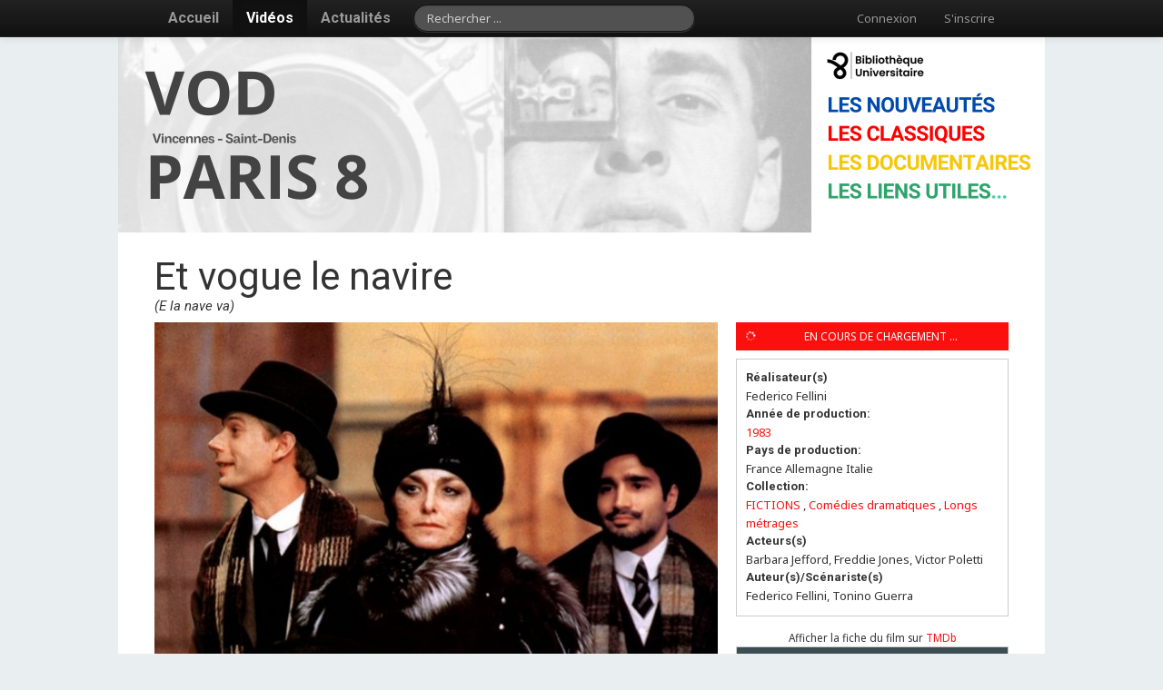

--- FILE ---
content_type: text/html; charset=UTF-8
request_url: https://www.vod-paris8.medialib.tv/video/1S0A4-et-vogue-le-navire
body_size: 5439
content:
<!DOCTYPE html>
<html lang="fr">
<head>
	<!--
		This website is powered by medialib.tv, a flexible video on demand portal SaaS developped
		by medialib.tv ltd and ttree.ch ltd.

		medialib.tv is based on TYPO3 Flow, a powerful PHP application framework licensed under the GNU/LGPL.
	-->
<meta name="generator" content="medialib.tv streaming solutions" />
<link href='//fonts.googleapis.com/css?family=Noto+Sans:400,700,400italic,700italic|Roboto:500,400italic,700italic,300,700,500italic,400' rel='stylesheet' type='text/css'>
<link rel="stylesheet" href="https://www.vod-paris8.medialib.tv/_Resources/Persistent/af4614c24df142ce84f67fbd900629f8a82b66d4/Ttree.Medialib.Bundle.css" />



	<link type="application/vnd.ttree.medialib.playlist" data-current-movie="85276153-7c88-ef3a-8002-1b05749044d6" href="https://www.vod-paris8.medialib.tv/api/1.0/playlist/85276153-7c88-ef3a-8002-1b05749044d6" />
	<link type="application/vnd.ttree.medialib.playtoken.create" data-current-movie="85276153-7c88-ef3a-8002-1b05749044d6" href="https://www.vod-paris8.medialib.tv/api/1.0/playtoken" />

<script>MEDIALIB = {"version":"1.11.0","analytics":{"enabled":false}}</script>
<script>
    if ('serviceWorker' in navigator) {
        navigator.serviceWorker.register('/_Resources/Static/Packages/Ttree.Medialib/Javascripts/ServiceWorker.js', { scope: '/_Resources/Static/Packages/Ttree.Medialib/Javascripts/' }).then(function(reg) {
            // registration worked
            console.log('Registration succeeded. Scope is ' + reg.scope);
        }).catch(function(error) {
            // registration failed
            console.log('Registration failed with ' + error);
        });
    }
</script>
<script src="https://player.medialib.tv/player.full.min.js"></script>
<script src="https://www.vod-paris8.medialib.tv/_Resources/Static/Packages/Ttree.Medialib/Javascripts/Build/require-1.11.0.min.js"></script>
<script>
    require(['https://www.vod-paris8.medialib.tv/_Resources/Static/Packages/Ttree.Medialib/Javascripts/Build/Common-1.11.0.min.js'], function () {
        require([
            'https://www.vod-paris8.medialib.tv/_Resources/Static/Packages/Ttree.Medialib/Javascripts/Build/Frontend-1.11.0.min.js'
        ]);
    });
</script>
<meta charset="UTF-8" /><title>Et vogue le navire :: Bienvenue sur votre plateforme</title><meta name="viewport" content="width=device-width, initial-scale=1.0"><!--[if IE]><meta content="false" http-equiv="imagetoolbar"><![endif]--><meta property="og:title" content="Et vogue le navire">
<meta name="description" content="En juillet 1914, un paquebot transporte les cendres d'une cantatrice idolâtrée… Une mise en scène théâtrale pour cet hommage poétique à la magie des studios…">
<meta property="og:type" content="video.movie">
<meta property="og:description" content="En juillet 1914, un paquebot transporte les cendres d'une cantatrice idolâtrée… Une mise en scène théâtrale pour cet hommage poétique à la magie des studios…">
<meta property="og:country_name" content="France">
<meta property="og:locality" content="SAINT-DENIS Cedex">
<meta property="og:postal_code" content="93 526">
<meta property="og:site_name" content="Bibliothèque Universitaire Paris 8 Vincennes-Saint Denis">
<meta property="og:street_address" content="2 rue de la Liberté">
<meta name="author" content="Bibliothèque Universitaire Paris 8 Vincennes-Saint Denis">
<meta name="keywords" content="VOD">
<link rel="alternate" type="application/atom+xml" title="Les actualités / Bienvenue sur votre plateforme" href="https://www.vod-paris8.medialib.tv/feed/feed">
</head>
<body class="frontoffice" data-csrf-token="53cb984002f6223d655854f871b24f01">





	<div id="main-navigation" class="navbar navbar-inverse navbar-fixed-top">
		<div class="navbar-inner">
			<div class="container">
				<div class="nav-collapse">
					
	<ul class="nav main-nav">
		<li>
		<a href="https://www.vod-paris8.medialib.tv/">
			Accueil
		</a>
		</li>
		
			<li class="active">
			<a href="https://www.vod-paris8.medialib.tv/videos">
				Vidéos
			</a>
			</li>
		

		
			
				<li>
				<a href="https://www.vod-paris8.medialib.tv/feed">
					Actualités
				</a>
				</li>
			
		
	</ul>

					
						<form method="get" name="search" class="navbar-search pull-left" action="/search">
	<label for="query" class="hide">Rechercher</label>
    <input placeholder="Rechercher ..." class="search-query" id="query" type="search" name="query" />
</form>
					
					<ul class="nav pull-right">
						
	

						
	
			<li>
				
						<a href="https://www.vod-paris8.medialib.tv/login">
							Connexion
						</a>
					

			</li>
			
					<li>
						<a href="https://www.vod-paris8.medialib.tv/register">
							S'inscrire
						</a>
					</li>
				
		

					</ul>
				</div>
			</div>
		</div>
	</div>









<div class="content">
	<div class="container site">
		


<div id="page-header-frontoffice" class="page-header">
    
			<img alt="Bienvenue sur votre plateforme" width="1025" height="220" src="https://www.vod-paris8.medialib.tv/_Resources/Persistent/c4e2565eca2de95288fa660fc87d7d632f2a8fc3/EN-TETE-PLATEFORME-VOD.png" />
        
</div>
		
    <article id="player-wrapper" class="movie-show watch-player-small">
		<a id="content"></a>
        
            <header class="hidden stacked-header">
                
                
    <h1 class="bigger">
        Et vogue le navire
		
		
			<small class="original-title">(E la nave va)</small>
		
        
    </h1>

            </header>
        

		<div class="row">
			<div class="span12">
				
	
			<div id="oplayer" class="player" style="background-image: url(https://www.vod-paris8.medialib.tv/_Resources/Persistent/67b99c7814bd6cc2a96b80cdb35285ba4ef35413/claHLMbK3lVwGDH1T9iV1xxTmOl.jpg)">

			</div>
		

			</div>
		</div>

        <div class="row">
            <div class="span8 watch-content">
				

				<div class="content-area">
                	<p>En juillet 1914, un paquebot transporte les cendres d'une cantatrice idolâtrée… Une mise en scène théâtrale pour cet hommage poétique à la magie des studios…</p>

					
				</div>

				

    <aside class="inline-list advice-inline">
        
                <header>
                    <h2>NOS SUGGESTIONS</h2>
                </header>
            
        <section class="article-list light compact">
            
                
    <article>
        <blockquote>
            <div>
                <span class="rating"><i class="icon-star"></i> <i class="icon-star"></i> <i class="icon-star"></i> <i class="muted icon-star"></i> <i class="muted icon-star"></i> </span>
                <span class="separator">|</span>
                27/08/2018
                
            </div>
            <p>Film franco-italien (titre original : E la nave va) présenté en première à la Mostra de Venise le 10 septembre 1983. Egalement empruntable et consultable au format DVD à l'espace audiovisuel de la BU, cote 791.43(45) FEL</p>
        </blockquote>
    </article>

            
        </section>
    </aside>




				

<!-- social button disabled -->


            </div>
            <div class="span4 watch-playlist">
				<div id="stream-playlist" class="playlist">
					<div class="flatbox text-center text-small">
						<i class="icon-spin icon-spinner"></i> En cours de chargement ...
					</div>
				</div>
				
				<aside id="movie-details" class="box-light">
					<dl>
						
    
        <dt>Réalisateur(s)</dt>
        <dd>Federico Fellini</dd>
    


						
							<dt class="inline">Année de production:</dt>
							<dd>
								<a title="Afficher tous les films de 1983" href="https://www.vod-paris8.medialib.tv/1983/videos">
									1983
								</a>
							</dd>
						

						
							<dt class="inline">Pays de production:</dt>
							<dd>
								
									<span>France</span>
									
								
									<span>Allemagne</span>
									
								
									<span>Italie</span>
									
								
							</dd>
						

						
							<dt class="inline">Collection:</dt>
							<dd>
                                
                                    <span><a title="Afficher les 435 film(s) de la collection FICTIONS" href="https://www.vod-paris8.medialib.tv/videos/category/9UNLC-fiction">FICTIONS</a></span>
									,
                                
								
									<span>
										<a title="Afficher les 59 film(s) de la collection Comédies dramatiques" href="https://www.vod-paris8.medialib.tv/videos/category/AZPR2-comdie-dramatique">Comédies dramatiques</a>
										,
									</span>
								
									<span>
										<a title="Afficher les 337 film(s) de la collection Longs métrages" href="https://www.vod-paris8.medialib.tv/videos/category/ILN8R-longs-mtrages">Longs métrages</a>
										
									</span>
								
							</dd>
						

						
    
        <dt>Acteurs(s)</dt>
        <dd>Barbara Jefford, Freddie Jones, Victor Poletti</dd>
    

						
    
        <dt>Auteur(s)/Scénariste(s)</dt>
        <dd>Federico Fellini, Tonino Guerra</dd>
    

						
    

						
    

						
    

						
    

						
    

						
    

						
    

					</dl>

				</aside>

				<aside class="text-small text-center">
					
						
							<div>Afficher la fiche du film sur
								<a href="http://www.themoviedb.org/movie/5622?language=fr" target="_blank">TMDb</a>
							</div>
						
						
					
				</aside>

				
                	
    
        <aside class="box-light">
            <header>
                <h2>A VOIR</h2>
            </header>
            <section id="related-topics" class="related-list">
                
                    <article>
                        <header>
                            
                                    <h4>
                                        <a href="https://www.vod-paris8.medialib.tv/thema/2018/11/voyages-voyages">
                                            ENVIES D'AILLEURS
                                        </a>
                                    </h4>
                                
                        </header>
                        <p>Partir<br></p><p>A l’aventure, sur la route,&nbsp;<br>Sans idée de retour,<br>A l’aveuglette, sur un caprice, pour soi ou un autre<br></p><p>Partir...</p>
                    </article>
                
                    <article>
                        <header>
                            
                                    <h4>
                                        <a href="https://www.vod-paris8.medialib.tv/thema/2016/10/100-ans-et-plus-de-cinma">
                                            100 ANS ET PLUS DE CINEMA
                                        </a>
                                    </h4>
                                
                        </header>
                        <h4>Retrouvez dans cette sélection une rétrospective du cinéma depuis les origines jusqu'à nos jours : deux films par...</h4>
                    </article>
                
            </section>
        </aside>
    

				

				
					
				

            </div>
        </div>
    </article>

    





	</div>
</div>



<div id="footer-navigation" class="footer-navigation">
    <div class="container">
        <div class="row">
            
                <div class="span4">
                    <section id="quote-overview">
                        <header class="main">
                            <h2 class="inversed">NOS SUGGESTIONS</h2>
                        </header>
                        
                            <article class="media">
                                
                                    <a class="pull-left" href="https://www.vod-paris8.medialib.tv/video/32WEM-howard-zinn-une-histoire-populaire-amricaine-du-pain-et-des-roses">
										<img class="img-polaroid" alt="Howard Zinn, une histoire populaire américaine : du pain et des roses (2015)" width="80" height="80" src="https://www.vod-paris8.medialib.tv/_Resources/Persistent/7a0975931c4aca1aafb3eb8ebe4776267fb9ffa2/18791.jpg" />
                                    </a>
                                
                                <div class="media-body">
									<h3 class="media-heading">
										<a href="https://www.vod-paris8.medialib.tv/video/32WEM-howard-zinn-une-histoire-populaire-amricaine-du-pain-et-des-roses">
											Howard Zinn, une histoire populaire américaine : du pain et des roses (2015)
										</a>
									</h3>
                                    
                                </div>
                            </article>
                        
                            <article class="media">
                                
                                    <a class="pull-left" href="https://www.vod-paris8.medialib.tv/video/8BS5A-nergie-positive-des-dieux">
										<img class="img-polaroid" alt="L'énergie positive des dieux (2021)" width="80" height="80" src="https://www.vod-paris8.medialib.tv/_Resources/Persistent/7f9e5479da01c191ba9b513322e4457053a33194/24543.jpg" />
                                    </a>
                                
                                <div class="media-body">
									<h3 class="media-heading">
										<a href="https://www.vod-paris8.medialib.tv/video/8BS5A-nergie-positive-des-dieux">
											L'énergie positive des dieux (2021)
										</a>
									</h3>
                                    
                                </div>
                            </article>
                        
                            <article class="media">
                                
                                    <a class="pull-left" href="https://www.vod-paris8.medialib.tv/video/MDZBQ-kiosque">
										<img class="img-polaroid" alt="Le kiosque (2020)" width="80" height="80" src="https://www.vod-paris8.medialib.tv/_Resources/Persistent/1f448a38605bb502b4e0cbf392f7e5ccb47ad573/23190.jpg" />
                                    </a>
                                
                                <div class="media-body">
									<h3 class="media-heading">
										<a href="https://www.vod-paris8.medialib.tv/video/MDZBQ-kiosque">
											Le kiosque (2020)
										</a>
									</h3>
                                    
                                </div>
                            </article>
                        
                    </section>
                    
                        <section id="social-url">
                            <h2 class="inversed">Retrouvez la Bibliothèque sur Facebook</h2>
                            
                                <a href="https://www.facebook.com/buparis8/" class="link-simple link-white link-social link-social-button-facebook"><i class="icon-facebook"></i></a>
                            
                            
                        </section>
                    
                </div>
            
            <div class="span4">
				
					
						<section id="news-overview">
							<header class="main">
								<h2 class="inversed"><i class="icon-rss"></i> DERNIÈRES ACTUALITÉS</h2>
							</header>
							
								<article>
									<div class="short-information inversed">
										Publié le 24 janvier 2026
									</div>
									<h3>
										<a href="https://www.vod-paris8.medialib.tv/news/2026/01/24/4-me-dition-du-festival-regards-satellites">
											4 ème édition du festival Regards Satellites 
										</a>
									</h3>
								</article>
							
								<article>
									<div class="short-information inversed">
										Publié le 7 janvier 2026
									</div>
									<h3>
										<a href="https://www.vod-paris8.medialib.tv/news/2026/01/07/projection-de-films-soudanais-du-1201-au-1707">
											Projection de films soudanais du 10/01 au 17/01 à Césure
										</a>
									</h3>
								</article>
							
								<article>
									<div class="short-information inversed">
										Publié le 7 janvier 2026
									</div>
									<h3>
										<a href="https://www.vod-paris8.medialib.tv/news/2026/01/07/programme-du-cinma-lecran-du-07-janvier-au-10-fvrier">
											Programme du cinéma l'Ecran du 07 janvier au 10 février
										</a>
									</h3>
								</article>
							
						</section>
					
				
                
                    <section id="movies-overview">
                        <header class="main">
                            <h2 class="inversed"><i class="icon-film"></i> Zoom sur</h2>
                        </header>
                        
                            <article>
                                <h3>
                                    <a href="https://www.vod-paris8.medialib.tv/video/XOKPA-te-toi-de-mon-soleil">
                                        Ôte-toi de mon soleil
                                    </a>
                                </h3>
                            </article>
                        
                            <article>
                                <h3>
                                    <a href="https://www.vod-paris8.medialib.tv/video/2BBUA-cingraphies-les-femmes-de-la-tempte">
                                        Cinégraphies, les femmes de la tempête
                                    </a>
                                </h3>
                            </article>
                        
                            <article>
                                <h3>
                                    <a href="https://www.vod-paris8.medialib.tv/video/32WEM-howard-zinn-une-histoire-populaire-amricaine-du-pain-et-des-roses">
                                        Howard Zinn, une histoire populaire américaine : du pain et des roses
                                    </a>
                                </h3>
                            </article>
                        
                            <article>
                                <h3>
                                    <a href="https://www.vod-paris8.medialib.tv/video/UX3YU-tranches">
                                        Tranchées
                                    </a>
                                </h3>
                            </article>
                        
                            <article>
                                <h3>
                                    <a href="https://www.vod-paris8.medialib.tv/video/26J45-ana-rosa">
                                        Ana Rosa
                                    </a>
                                </h3>
                            </article>
                        
                    </section>
                
            </div>
			
				<section id="category-overview" class="span4">
					<div class="wrapper">
						<header class="main">
							<h2 class="pull-left">CATALOGUE VOD PARIS 8 : LES 4 COLLECTIONS</h2>
						</header>
						<div>
							
								<article>
									<div class="list-item">
										<header>
											<h3>
												<a href="https://www.vod-paris8.medialib.tv/videos/category/KO19Z-documentaire">
													DOCUMENTAIRES
												</a>
											</h3>
										</header>
										<div class="inversed"><p>Documentaires par discipline</p></div>
									</div>
								</article>
							
								<article>
									<div class="list-item">
										<header>
											<h3>
												<a href="https://www.vod-paris8.medialib.tv/videos/category/9UNLC-fiction">
													FICTIONS
												</a>
											</h3>
										</header>
										<div class="inversed"><p>Courts, moyens et long métrages par genre cinématographique ; films d'animation ; séries et...</p></div>
									</div>
								</article>
							
								<article>
									<div class="list-item">
										<header>
											<h3>
												<a href="https://www.vod-paris8.medialib.tv/videos/category/YJCUF-films-tudiants-de-paris-8">
													FILMS ETUDIANTS PARIS 8
												</a>
											</h3>
										</header>
										<div class="inversed"><p>Films réalisés par des étudiant.e.s dans le cadre du cursus du département Cinéma de...</p></div>
									</div>
								</article>
							
								<article>
									<div class="list-item">
										<header>
											<h3>
												<a href="https://www.vod-paris8.medialib.tv/videos/category/OS5Q2-cinma-exprimental-art-vido">
													FILMS EXPERIMENTAUX
												</a>
											</h3>
										</header>
										<div class="inversed"><p>Films expérimentaux et art vidéo par ordre alphabétique</p></div>
									</div>
								</article>
							
							<a class="more" href="https://www.vod-paris8.medialib.tv/videos">
								<i class="icon-arrow-right"></i> Voir tout notre catalogue
							</a>
						</div>
					</div>
				</section>
			
        </div>
    </div>
</div>



<footer class="page-footer">
    <div class="container">
        
            <p class="big">Bienvenue sur votre plateforme | VOD Paris 8</p>
        
        <p><em>Propulsé par <a href="http://www.medialib.tv" target="_blank" title="Votre plate-forme vidéo en ligne par excellence">medialib.tv</a> | Votre plate-forme vidéo en ligne par excellence</em></p>
    </div>
</footer>



<div class="modal hide fade" id="remoteModal" tabindex="-1" role="dialog">
    <div class="modal-body" style="padding: 0;">
        
                <div style="padding: 1.5em">
                    <i class="icon-spinner icon-spin"></i> Nous sommes entrain de traiter votre demande ...
                </div>
            
    </div>
</div>


</body>
</html>


--- FILE ---
content_type: text/javascript; charset=utf-8
request_url: https://www.vod-paris8.medialib.tv/_Resources/Static/Packages/Ttree.Medialib/Javascripts/Build/Common-1.11.0.min.js
body_size: 111751
content:
(function(e,t){function _(e){var t=M[e]={};return v.each(e.split(y),function(e,n){t[n]=!0}),t}function H(e,n,r){if(r===t&&e.nodeType===1){var i="data-"+n.replace(P,"-$1").toLowerCase();r=e.getAttribute(i);if(typeof r=="string"){try{r=r==="true"?!0:r==="false"?!1:r==="null"?null:+r+""===r?+r:D.test(r)?v.parseJSON(r):r}catch(s){}v.data(e,n,r)}else r=t}return r}function B(e){var t;for(t in e){if(t==="data"&&v.isEmptyObject(e[t]))continue;if(t!=="toJSON")return!1}return!0}function et(){return!1}function tt(){return!0}function ut(e){return!e||!e.parentNode||e.parentNode.nodeType===11}function at(e,t){do e=e[t];while(e&&e.nodeType!==1);return e}function ft(e,t,n){t=t||0;if(v.isFunction(t))return v.grep(e,function(e,r){var i=!!t.call(e,r,e);return i===n});if(t.nodeType)return v.grep(e,function(e,r){return e===t===n});if(typeof t=="string"){var r=v.grep(e,function(e){return e.nodeType===1});if(it.test(t))return v.filter(t,r,!n);t=v.filter(t,r)}return v.grep(e,function(e,r){return v.inArray(e,t)>=0===n})}function lt(e){var t=ct.split("|"),n=e.createDocumentFragment();if(n.createElement)while(t.length)n.createElement(t.pop());return n}function Lt(e,t){return e.getElementsByTagName(t)[0]||e.appendChild(e.ownerDocument.createElement(t))}function At(e,t){if(t.nodeType!==1||!v.hasData(e))return;var n,r,i,s=v._data(e),o=v._data(t,s),u=s.events;if(u){delete o.handle,o.events={};for(n in u)for(r=0,i=u[n].length;r<i;r++)v.event.add(t,n,u[n][r])}o.data&&(o.data=v.extend({},o.data))}function Ot(e,t){var n;if(t.nodeType!==1)return;t.clearAttributes&&t.clearAttributes(),t.mergeAttributes&&t.mergeAttributes(e),n=t.nodeName.toLowerCase(),n==="object"?(t.parentNode&&(t.outerHTML=e.outerHTML),v.support.html5Clone&&e.innerHTML&&!v.trim(t.innerHTML)&&(t.innerHTML=e.innerHTML)):n==="input"&&Et.test(e.type)?(t.defaultChecked=t.checked=e.checked,t.value!==e.value&&(t.value=e.value)):n==="option"?t.selected=e.defaultSelected:n==="input"||n==="textarea"?t.defaultValue=e.defaultValue:n==="script"&&t.text!==e.text&&(t.text=e.text),t.removeAttribute(v.expando)}function Mt(e){return typeof e.getElementsByTagName!="undefined"?e.getElementsByTagName("*"):typeof e.querySelectorAll!="undefined"?e.querySelectorAll("*"):[]}function _t(e){Et.test(e.type)&&(e.defaultChecked=e.checked)}function Qt(e,t){if(t in e)return t;var n=t.charAt(0).toUpperCase()+t.slice(1),r=t,i=Jt.length;while(i--){t=Jt[i]+n;if(t in e)return t}return r}function Gt(e,t){return e=t||e,v.css(e,"display")==="none"||!v.contains(e.ownerDocument,e)}function Yt(e,t){var n,r,i=[],s=0,o=e.length;for(;s<o;s++){n=e[s];if(!n.style)continue;i[s]=v._data(n,"olddisplay"),t?(!i[s]&&n.style.display==="none"&&(n.style.display=""),n.style.display===""&&Gt(n)&&(i[s]=v._data(n,"olddisplay",nn(n.nodeName)))):(r=Dt(n,"display"),!i[s]&&r!=="none"&&v._data(n,"olddisplay",r))}for(s=0;s<o;s++){n=e[s];if(!n.style)continue;if(!t||n.style.display==="none"||n.style.display==="")n.style.display=t?i[s]||"":"none"}return e}function Zt(e,t,n){var r=Rt.exec(t);return r?Math.max(0,r[1]-(n||0))+(r[2]||"px"):t}function en(e,t,n,r){var i=n===(r?"border":"content")?4:t==="width"?1:0,s=0;for(;i<4;i+=2)n==="margin"&&(s+=v.css(e,n+$t[i],!0)),r?(n==="content"&&(s-=parseFloat(Dt(e,"padding"+$t[i]))||0),n!=="margin"&&(s-=parseFloat(Dt(e,"border"+$t[i]+"Width"))||0)):(s+=parseFloat(Dt(e,"padding"+$t[i]))||0,n!=="padding"&&(s+=parseFloat(Dt(e,"border"+$t[i]+"Width"))||0));return s}function tn(e,t,n){var r=t==="width"?e.offsetWidth:e.offsetHeight,i=!0,s=v.support
.boxSizing&&v.css(e,"boxSizing")==="border-box";if(r<=0||r==null){r=Dt(e,t);if(r<0||r==null)r=e.style[t];if(Ut.test(r))return r;i=s&&(v.support.boxSizingReliable||r===e.style[t]),r=parseFloat(r)||0}return r+en(e,t,n||(s?"border":"content"),i)+"px"}function nn(e){if(Wt[e])return Wt[e];var t=v("<"+e+">").appendTo(i.body),n=t.css("display");t.remove();if(n==="none"||n===""){Pt=i.body.appendChild(Pt||v.extend(i.createElement("iframe"),{frameBorder:0,width:0,height:0}));if(!Ht||!Pt.createElement)Ht=(Pt.contentWindow||Pt.contentDocument).document,Ht.write("<!doctype html><html><body>"),Ht.close();t=Ht.body.appendChild(Ht.createElement(e)),n=Dt(t,"display"),i.body.removeChild(Pt)}return Wt[e]=n,n}function fn(e,t,n,r){var i;if(v.isArray(t))v.each(t,function(t,i){n||sn.test(e)?r(e,i):fn(e+"["+(typeof i=="object"?t:"")+"]",i,n,r)});else if(!n&&v.type(t)==="object")for(i in t)fn(e+"["+i+"]",t[i],n,r);else r(e,t)}function Cn(e){return function(t,n){typeof t!="string"&&(n=t,t="*");var r,i,s,o=t.toLowerCase().split(y),u=0,a=o.length;if(v.isFunction(n))for(;u<a;u++)r=o[u],s=/^\+/.test(r),s&&(r=r.substr(1)||"*"),i=e[r]=e[r]||[],i[s?"unshift":"push"](n)}}function kn(e,n,r,i,s,o){s=s||n.dataTypes[0],o=o||{},o[s]=!0;var u,a=e[s],f=0,l=a?a.length:0,c=e===Sn;for(;f<l&&(c||!u);f++)u=a[f](n,r,i),typeof u=="string"&&(!c||o[u]?u=t:(n.dataTypes.unshift(u),u=kn(e,n,r,i,u,o)));return(c||!u)&&!o["*"]&&(u=kn(e,n,r,i,"*",o)),u}function Ln(e,n){var r,i,s=v.ajaxSettings.flatOptions||{};for(r in n)n[r]!==t&&((s[r]?e:i||(i={}))[r]=n[r]);i&&v.extend(!0,e,i)}function An(e,n,r){var i,s,o,u,a=e.contents,f=e.dataTypes,l=e.responseFields;for(s in l)s in r&&(n[l[s]]=r[s]);while(f[0]==="*")f.shift(),i===t&&(i=e.mimeType||n.getResponseHeader("content-type"));if(i)for(s in a)if(a[s]&&a[s].test(i)){f.unshift(s);break}if(f[0]in r)o=f[0];else{for(s in r){if(!f[0]||e.converters[s+" "+f[0]]){o=s;break}u||(u=s)}o=o||u}if(o)return o!==f[0]&&f.unshift(o),r[o]}function On(e,t){var n,r,i,s,o=e.dataTypes.slice(),u=o[0],a={},f=0;e.dataFilter&&(t=e.dataFilter(t,e.dataType));if(o[1])for(n in e.converters)a[n.toLowerCase()]=e.converters[n];for(;i=o[++f];)if(i!=="*"){if(u!=="*"&&u!==i){n=a[u+" "+i]||a["* "+i];if(!n)for(r in a){s=r.split(" ");if(s[1]===i){n=a[u+" "+s[0]]||a["* "+s[0]];if(n){n===!0?n=a[r]:a[r]!==!0&&(i=s[0],o.splice(f--,0,i));break}}}if(n!==!0)if(n&&e["throws"])t=n(t);else try{t=n(t)}catch(l){return{state:"parsererror",error:n?l:"No conversion from "+u+" to "+i}}}u=i}return{state:"success",data:t}}function Fn(){try{return new e.XMLHttpRequest}catch(t){}}function In(){try{return new e.ActiveXObject("Microsoft.XMLHTTP")}catch(t){}}function $n(){return setTimeout(function(){qn=t},0),qn=v.now()}function Jn(e,t){v.each(t,function(t,n){var r=(Vn[t]||[]).concat(Vn["*"]),i=0,s=r.length;for(;i<s;i++)if(r[i].call(e,t,n))return})}function Kn(e,t,n){var r,i=0,s=0,o=Xn.length,u=v.Deferred().always(function(){delete a.elem}),a=function(){var t=qn||$n(),n=Math.max(0,f.startTime+f.duration-t),r=n/f.duration||0,i=1-r,s=0,o=f.tweens.length;for(;s<o;s++)f.tweens[s].run(i);return u.notifyWith(e,[f,i,n]),i<1&&o?n:(u.resolveWith(e,[f]),!1)},f=u.promise({elem:e,props:v.extend({},t),opts:v.extend(!0,{specialEasing:{}},n),originalProperties:t,originalOptions:n,startTime:qn||$n(),duration:n.duration,tweens:[],createTween:function(t,n,r){var i=v.Tween(e,f.opts,t,n,f.opts.specialEasing[t]||f.opts.easing);return f.tweens.push(i),i},stop:function(t){var n=0,r=t?f.tweens.length:0;for(;n<r;n++)f.tweens[n].run(1);return t?
u.resolveWith(e,[f,t]):u.rejectWith(e,[f,t]),this}}),l=f.props;Qn(l,f.opts.specialEasing);for(;i<o;i++){r=Xn[i].call(f,e,l,f.opts);if(r)return r}return Jn(f,l),v.isFunction(f.opts.start)&&f.opts.start.call(e,f),v.fx.timer(v.extend(a,{anim:f,queue:f.opts.queue,elem:e})),f.progress(f.opts.progress).done(f.opts.done,f.opts.complete).fail(f.opts.fail).always(f.opts.always)}function Qn(e,t){var n,r,i,s,o;for(n in e){r=v.camelCase(n),i=t[r],s=e[n],v.isArray(s)&&(i=s[1],s=e[n]=s[0]),n!==r&&(e[r]=s,delete e[n]),o=v.cssHooks[r];if(o&&"expand"in o){s=o.expand(s),delete e[r];for(n in s)n in e||(e[n]=s[n],t[n]=i)}else t[r]=i}}function Gn(e,t,n){var r,i,s,o,u,a,f,l,c,h=this,p=e.style,d={},m=[],g=e.nodeType&&Gt(e);n.queue||(l=v._queueHooks(e,"fx"),l.unqueued==null&&(l.unqueued=0,c=l.empty.fire,l.empty.fire=function(){l.unqueued||c()}),l.unqueued++,h.always(function(){h.always(function(){l.unqueued--,v.queue(e,"fx").length||l.empty.fire()})})),e.nodeType===1&&("height"in t||"width"in t)&&(n.overflow=[p.overflow,p.overflowX,p.overflowY],v.css(e,"display")==="inline"&&v.css(e,"float")==="none"&&(!v.support.inlineBlockNeedsLayout||nn(e.nodeName)==="inline"?p.display="inline-block":p.zoom=1)),n.overflow&&(p.overflow="hidden",v.support.shrinkWrapBlocks||h.done(function(){p.overflow=n.overflow[0],p.overflowX=n.overflow[1],p.overflowY=n.overflow[2]}));for(r in t){s=t[r];if(Un.exec(s)){delete t[r],a=a||s==="toggle";if(s===(g?"hide":"show"))continue;m.push(r)}}o=m.length;if(o){u=v._data(e,"fxshow")||v._data(e,"fxshow",{}),"hidden"in u&&(g=u.hidden),a&&(u.hidden=!g),g?v(e).show():h.done(function(){v(e).hide()}),h.done(function(){var t;v.removeData(e,"fxshow",!0);for(t in d)v.style(e,t,d[t])});for(r=0;r<o;r++)i=m[r],f=h.createTween(i,g?u[i]:0),d[i]=u[i]||v.style(e,i),i in u||(u[i]=f.start,g&&(f.end=f.start,f.start=i==="width"||i==="height"?1:0))}}function Yn(e,t,n,r,i){return new Yn.prototype.init(e,t,n,r,i)}function Zn(e,t){var n,r={height:e},i=0;t=t?1:0;for(;i<4;i+=2-t)n=$t[i],r["margin"+n]=r["padding"+n]=e;return t&&(r.opacity=r.width=e),r}function tr(e){return v.isWindow(e)?e:e.nodeType===9?e.defaultView||e.parentWindow:!1}var n,r,i=e.document,s=e.location,o=e.navigator,u=e.jQuery,a=e.$,f=Array.prototype.push,l=Array.prototype.slice,c=Array.prototype.indexOf,h=Object.prototype.toString,p=Object.prototype.hasOwnProperty,d=String.prototype.trim,v=function(e,t){return new v.fn.init(e,t,n)},m=/[\-+]?(?:\d*\.|)\d+(?:[eE][\-+]?\d+|)/.source,g=/\S/,y=/\s+/,b=/^[\s\uFEFF\xA0]+|[\s\uFEFF\xA0]+$/g,w=/^(?:[^#<]*(<[\w\W]+>)[^>]*$|#([\w\-]*)$)/,E=/^<(\w+)\s*\/?>(?:<\/\1>|)$/,S=/^[\],:{}\s]*$/,x=/(?:^|:|,)(?:\s*\[)+/g,T=/\\(?:["\\\/bfnrt]|u[\da-fA-F]{4})/g,N=/"[^"\\\r\n]*"|true|false|null|-?(?:\d\d*\.|)\d+(?:[eE][\-+]?\d+|)/g,C=/^-ms-/,k=/-([\da-z])/gi,L=function(e,t){return(t+"").toUpperCase()},A=function(){i.addEventListener?(i.removeEventListener("DOMContentLoaded",A,!1),v.ready()):i.readyState==="complete"&&(i.detachEvent("onreadystatechange",A),v.ready())},O={};v.fn=v.prototype={constructor:v,init:function(e,n,r){var s,o,u,a;if(!e)return this;if(e.nodeType)return this.context=this[0]=e,this.length=1,this;if(typeof e=="string"){e.charAt(0)==="<"&&e.charAt(e.length-1)===">"&&e.length>=3?s=[null,e,null]:s=w.exec(e);if(s&&(s[1]||!n)){if(s[1])return n=n instanceof v?n[0]:n,a=n&&n.nodeType?n.ownerDocument||n:i,e=v.parseHTML(s[1],a,!0),E.test(s[1])&&v.isPlainObject(n)&&this.attr.call(e,n,!0),v.merge(this,e);o=i.getElementById(s[2]);if(o&&o.parentNode){if(o.id!==s[2])return r
.find(e);this.length=1,this[0]=o}return this.context=i,this.selector=e,this}return!n||n.jquery?(n||r).find(e):this.constructor(n).find(e)}return v.isFunction(e)?r.ready(e):(e.selector!==t&&(this.selector=e.selector,this.context=e.context),v.makeArray(e,this))},selector:"",jquery:"1.8.3+1",length:0,size:function(){return this.length},toArray:function(){return l.call(this)},get:function(e){return e==null?this.toArray():e<0?this[this.length+e]:this[e]},pushStack:function(e,t,n){var r=v.merge(this.constructor(),e);return r.prevObject=this,r.context=this.context,t==="find"?r.selector=this.selector+(this.selector?" ":"")+n:t&&(r.selector=this.selector+"."+t+"("+n+")"),r},each:function(e,t){return v.each(this,e,t)},ready:function(e){return v.ready.promise().done(e),this},eq:function(e){return e=+e,e===-1?this.slice(e):this.slice(e,e+1)},first:function(){return this.eq(0)},last:function(){return this.eq(-1)},slice:function(){return this.pushStack(l.apply(this,arguments),"slice",l.call(arguments).join(","))},map:function(e){return this.pushStack(v.map(this,function(t,n){return e.call(t,n,t)}))},end:function(){return this.prevObject||this.constructor(null)},push:f,sort:[].sort,splice:[].splice},v.fn.init.prototype=v.fn,v.extend=v.fn.extend=function(){var e,n,r,i,s,o,u=arguments[0]||{},a=1,f=arguments.length,l=!1;typeof u=="boolean"&&(l=u,u=arguments[1]||{},a=2),typeof u!="object"&&!v.isFunction(u)&&(u={}),f===a&&(u=this,--a);for(;a<f;a++)if((e=arguments[a])!=null)for(n in e){r=u[n],i=e[n];if(u===i)continue;l&&i&&(v.isPlainObject(i)||(s=v.isArray(i)))?(s?(s=!1,o=r&&v.isArray(r)?r:[]):o=r&&v.isPlainObject(r)?r:{},u[n]=v.extend(l,o,i)):i!==t&&(u[n]=i)}return u},v.extend({noConflict:function(t){return e.$===v&&(e.$=a),t&&e.jQuery===v&&(e.jQuery=u),v},isReady:!1,readyWait:1,holdReady:function(e){e?v.readyWait++:v.ready(!0)},ready:function(e){if(e===!0?--v.readyWait:v.isReady)return;if(!i.body)return setTimeout(v.ready,1);v.isReady=!0;if(e!==!0&&--v.readyWait>0)return;r.resolveWith(i,[v]),v.fn.trigger&&v(i).trigger("ready").off("ready")},isFunction:function(e){return v.type(e)==="function"},isArray:Array.isArray||function(e){return v.type(e)==="array"},isWindow:function(e){return e!=null&&e==e.window},isNumeric:function(e){return!isNaN(parseFloat(e))&&isFinite(e)},type:function(e){return e==null?String(e):O[h.call(e)]||"object"},isPlainObject:function(e){if(!e||v.type(e)!=="object"||e.nodeType||v.isWindow(e))return!1;try{if(e.constructor&&!p.call(e,"constructor")&&!p.call(e.constructor.prototype,"isPrototypeOf"))return!1}catch(n){return!1}var r;for(r in e);return r===t||p.call(e,r)},isEmptyObject:function(e){var t;for(t in e)return!1;return!0},error:function(e){throw new Error(e)},parseHTML:function(e,t,n){var r;return!e||typeof e!="string"?null:(typeof t=="boolean"&&(n=t,t=0),t=t||i,(r=E.exec(e))?[t.createElement(r[1])]:(r=v.buildFragment([e],t,n?null:[]),v.merge([],(r.cacheable?v.clone(r.fragment):r.fragment).childNodes)))},parseJSON:function(t){if(!t||typeof t!="string")return null;t=v.trim(t);if(e.JSON&&e.JSON.parse)return e.JSON.parse(t);if(S.test(t.replace(T,"@").replace(N,"]").replace(x,"")))return(new Function("return "+t))();v.error("Invalid JSON: "+t)},parseXML:function(n){var r,i;if(!n||typeof n!="string")return null;try{e.DOMParser?(i=new DOMParser,r=i.parseFromString(n,"text/xml")):(r=new ActiveXObject("Microsoft.XMLDOM"),r.async="false",r.loadXML(n))}catch(s){r=t}return(!r||!r.documentElement||r.getElementsByTagName("parsererror").length)&&
v.error("Invalid XML: "+n),r},noop:function(){},globalEval:function(t){t&&g.test(t)&&(e.execScript||function(t){e.eval.call(e,t)})(t)},camelCase:function(e){return e.replace(C,"ms-").replace(k,L)},nodeName:function(e,t){return e.nodeName&&e.nodeName.toLowerCase()===t.toLowerCase()},each:function(e,n,r){var i,s=0,o=e.length,u=o===t||v.isFunction(e);if(r){if(u){for(i in e)if(n.apply(e[i],r)===!1)break}else for(;s<o;)if(n.apply(e[s++],r)===!1)break}else if(u){for(i in e)if(n.call(e[i],i,e[i])===!1)break}else for(;s<o;)if(n.call(e[s],s,e[s++])===!1)break;return e},trim:d&&!d.call("﻿ ")?function(e){return e==null?"":d.call(e)}:function(e){return e==null?"":(e+"").replace(b,"")},makeArray:function(e,t){var n,r=t||[];return e!=null&&(n=v.type(e),e.length==null||n==="string"||n==="function"||n==="regexp"||v.isWindow(e)?f.call(r,e):v.merge(r,e)),r},inArray:function(e,t,n){var r;if(t){if(c)return c.call(t,e,n);r=t.length,n=n?n<0?Math.max(0,r+n):n:0;for(;n<r;n++)if(n in t&&t[n]===e)return n}return-1},merge:function(e,n){var r=n.length,i=e.length,s=0;if(typeof r=="number")for(;s<r;s++)e[i++]=n[s];else while(n[s]!==t)e[i++]=n[s++];return e.length=i,e},grep:function(e,t,n){var r,i=[],s=0,o=e.length;n=!!n;for(;s<o;s++)r=!!t(e[s],s),n!==r&&i.push(e[s]);return i},map:function(e,n,r){var i,s,o=[],u=0,a=e.length,f=e instanceof v||a!==t&&typeof a=="number"&&(a>0&&e[0]&&e[a-1]||a===0||v.isArray(e));if(f)for(;u<a;u++)i=n(e[u],u,r),i!=null&&(o[o.length]=i);else for(s in e)i=n(e[s],s,r),i!=null&&(o[o.length]=i);return o.concat.apply([],o)},guid:1,proxy:function(e,n){var r,i,s;return typeof n=="string"&&(r=e[n],n=e,e=r),v.isFunction(e)?(i=l.call(arguments,2),s=function(){return e.apply(n,i.concat(l.call(arguments)))},s.guid=e.guid=e.guid||v.guid++,s):t},access:function(e,n,r,i,s,o,u){var a,f=r==null,l=0,c=e.length;if(r&&typeof r=="object"){for(l in r)v.access(e,n,l,r[l],1,o,i);s=1}else if(i!==t){a=u===t&&v.isFunction(i),f&&(a?(a=n,n=function(e,t,n){return a.call(v(e),n)}):(n.call(e,i),n=null));if(n)for(;l<c;l++)n(e[l],r,a?i.call(e[l],l,n(e[l],r)):i,u);s=1}return s?e:f?n.call(e):c?n(e[0],r):o},now:function(){return(new Date).getTime()}}),v.ready.promise=function(t){if(!r){r=v.Deferred();if(i.readyState==="complete")setTimeout(v.ready,1);else if(i.addEventListener)i.addEventListener("DOMContentLoaded",A,!1),e.addEventListener("load",v.ready,!1);else{i.attachEvent("onreadystatechange",A),e.attachEvent("onload",v.ready);var n=!1;try{n=e.frameElement==null&&i.documentElement}catch(s){}n&&n.doScroll&&function o(){if(!v.isReady){try{n.doScroll("left")}catch(e){return setTimeout(o,50)}v.ready()}}()}}return r.promise(t)},v.each("Boolean Number String Function Array Date RegExp Object".split(" "),function(e,t){O["[object "+t+"]"]=t.toLowerCase()}),n=v(i);var M={};v.Callbacks=function(e){e=typeof e=="string"?M[e]||_(e):v.extend({},e);var n,r,i,s,o,u,a=[],f=!e.once&&[],l=function(t){n=e.memory&&t,r=!0,u=s||0,s=0,o=a.length,i=!0;for(;a&&u<o;u++)if(a[u].apply(t[0],t[1])===!1&&e.stopOnFalse){n=!1;break}i=!1,a&&(f?f.length&&l(f.shift()):n?a=[]:c.disable())},c={add:function(){if(a){var t=a.length;(function r(t){v.each(t,function(t,n){var i=v.type(n);i==="function"?(!e.unique||!c.has(n))&&a.push(n):n&&n.length&&i!=="string"&&r(n)})})(arguments),i?o=a.length:n&&(s=t,l(n))}return this},remove:function(){return a&&v.each(arguments,function(e,t){var n;while((n=v.inArray(t,a,n))>-1)a.splice(n,1),i&&(n<=o&&o--,n<=u&&u--)}),this},has:function(e){return v.inArray(e,a)>-1},empty:function(
){return a=[],this},disable:function(){return a=f=n=t,this},disabled:function(){return!a},lock:function(){return f=t,n||c.disable(),this},locked:function(){return!f},fireWith:function(e,t){return t=t||[],t=[e,t.slice?t.slice():t],a&&(!r||f)&&(i?f.push(t):l(t)),this},fire:function(){return c.fireWith(this,arguments),this},fired:function(){return!!r}};return c},v.extend({Deferred:function(e){var t=[["resolve","done",v.Callbacks("once memory"),"resolved"],["reject","fail",v.Callbacks("once memory"),"rejected"],["notify","progress",v.Callbacks("memory")]],n="pending",r={state:function(){return n},always:function(){return i.done(arguments).fail(arguments),this},then:function(){var e=arguments;return v.Deferred(function(n){v.each(t,function(t,r){var s=r[0],o=e[t];i[r[1]](v.isFunction(o)?function(){var e=o.apply(this,arguments);e&&v.isFunction(e.promise)?e.promise().done(n.resolve).fail(n.reject).progress(n.notify):n[s+"With"](this===i?n:this,[e])}:n[s])}),e=null}).promise()},promise:function(e){return e!=null?v.extend(e,r):r}},i={};return r.pipe=r.then,v.each(t,function(e,s){var o=s[2],u=s[3];r[s[1]]=o.add,u&&o.add(function(){n=u},t[e^1][2].disable,t[2][2].lock),i[s[0]]=o.fire,i[s[0]+"With"]=o.fireWith}),r.promise(i),e&&e.call(i,i),i},when:function(e){var t=0,n=l.call(arguments),r=n.length,i=r!==1||e&&v.isFunction(e.promise)?r:0,s=i===1?e:v.Deferred(),o=function(e,t,n){return function(r){t[e]=this,n[e]=arguments.length>1?l.call(arguments):r,n===u?s.notifyWith(t,n):--i||s.resolveWith(t,n)}},u,a,f;if(r>1){u=new Array(r),a=new Array(r),f=new Array(r);for(;t<r;t++)n[t]&&v.isFunction(n[t].promise)?n[t].promise().done(o(t,f,n)).fail(s.reject).progress(o(t,a,u)):--i}return i||s.resolveWith(f,n),s.promise()}}),v.support=function(){var t,n,r,s,o,u,a,f,l,c,h,p=i.createElement("div");p.setAttribute("className","t"),p.innerHTML="  <link/><table></table><a href='/a'>a</a><input type='checkbox'/>",n=p.getElementsByTagName("*"),r=p.getElementsByTagName("a")[0];if(!n||!r||!n.length)return{};s=i.createElement("select"),o=s.appendChild(i.createElement("option")),u=p.getElementsByTagName("input")[0],r.style.cssText="top:1px;float:left;opacity:.5",t={leadingWhitespace:p.firstChild.nodeType===3,tbody:!p.getElementsByTagName("tbody").length,htmlSerialize:!!p.getElementsByTagName("link").length,style:/top/.test(r.getAttribute("style")),hrefNormalized:r.getAttribute("href")==="/a",opacity:/^0.5/.test(r.style.opacity),cssFloat:!!r.style.cssFloat,checkOn:u.value==="on",optSelected:o.selected,getSetAttribute:p.className!=="t",enctype:!!i.createElement("form").enctype,html5Clone:i.createElement("nav").cloneNode(!0).outerHTML!=="<:nav></:nav>",boxModel:i.compatMode==="CSS1Compat",submitBubbles:!0,changeBubbles:!0,focusinBubbles:!1,deleteExpando:!0,noCloneEvent:!0,inlineBlockNeedsLayout:!1,shrinkWrapBlocks:!1,reliableMarginRight:!0,boxSizingReliable:!0,pixelPosition:!1},u.checked=!0,t.noCloneChecked=u.cloneNode(!0).checked,s.disabled=!0,t.optDisabled=!o.disabled;try{delete p.test}catch(d){t.deleteExpando=!1}!p.addEventListener&&p.attachEvent&&p.fireEvent&&(p.attachEvent("onclick",h=function(){t.noCloneEvent=!1}),p.cloneNode(!0).fireEvent("onclick"),p.detachEvent("onclick",h)),u=i.createElement("input"),u.value="t",u.setAttribute("type","radio"),t.radioValue=u.value==="t",u.setAttribute("checked","checked"),u.setAttribute("name","t"),p.appendChild(u),a=i.createDocumentFragment(),a.appendChild(p.lastChild),t.checkClone=a.cloneNode(!0).cloneNode(!0).lastChild.checked,t.appendChecked=
u.checked,a.removeChild(u),a.appendChild(p);if(p.attachEvent)for(l in{submit:!0,change:!0,focusin:!0})f="on"+l,c=f in p,c||(p.setAttribute(f,"return;"),c=typeof p[f]=="function"),t[l+"Bubbles"]=c;return v(function(){var n,r,s,o,u="padding:0;margin:0;border:0;display:block;overflow:hidden;",a=i.getElementsByTagName("body")[0];if(!a)return;n=i.createElement("div"),n.style.cssText="visibility:hidden;border:0;width:0;height:0;position:static;top:0;margin-top:1px",a.insertBefore(n,a.firstChild),r=i.createElement("div"),n.appendChild(r),r.innerHTML="<table><tr><td></td><td>t</td></tr></table>",s=r.getElementsByTagName("td"),s[0].style.cssText="padding:0;margin:0;border:0;display:none",c=s[0].offsetHeight===0,s[0].style.display="",s[1].style.display="none",t.reliableHiddenOffsets=c&&s[0].offsetHeight===0,r.innerHTML="",r.style.cssText="box-sizing:border-box;-moz-box-sizing:border-box;-webkit-box-sizing:border-box;padding:1px;border:1px;display:block;width:4px;margin-top:1%;position:absolute;top:1%;",t.boxSizing=r.offsetWidth===4,t.doesNotIncludeMarginInBodyOffset=a.offsetTop!==1,e.getComputedStyle&&(t.pixelPosition=(e.getComputedStyle(r,null)||{}).top!=="1%",t.boxSizingReliable=(e.getComputedStyle(r,null)||{width:"4px"}).width==="4px",o=i.createElement("div"),o.style.cssText=r.style.cssText=u,o.style.marginRight=o.style.width="0",r.style.width="1px",r.appendChild(o),t.reliableMarginRight=!parseFloat((e.getComputedStyle(o,null)||{}).marginRight)),typeof r.style.zoom!="undefined"&&(r.innerHTML="",r.style.cssText=u+"width:1px;padding:1px;display:inline;zoom:1",t.inlineBlockNeedsLayout=r.offsetWidth===3,r.style.display="block",r.style.overflow="visible",r.innerHTML="<div></div>",r.firstChild.style.width="5px",t.shrinkWrapBlocks=r.offsetWidth!==3,n.style.zoom=1),a.removeChild(n),n=r=s=o=null}),a.removeChild(p),n=r=s=o=u=a=p=null,t}();var D=/(?:\{[\s\S]*\}|\[[\s\S]*\])$/,P=/([A-Z])/g;v.extend({cache:{},deletedIds:[],uuid:0,expando:"jQuery"+(v.fn.jquery+Math.random()).replace(/\D/g,""),noData:{embed:!0,object:"clsid:D27CDB6E-AE6D-11cf-96B8-444553540000",applet:!0},hasData:function(e){return e=e.nodeType?v.cache[e[v.expando]]:e[v.expando],!!e&&!B(e)},data:function(e,n,r,i){if(!v.acceptData(e))return;var s,o,u=v.expando,a=typeof n=="string",f=e.nodeType,l=f?v.cache:e,c=f?e[u]:e[u]&&u;if((!c||!l[c]||!i&&!l[c].data)&&a&&r===t)return;c||(f?e[u]=c=v.deletedIds.pop()||v.guid++:c=u),l[c]||(l[c]={},f||(l[c].toJSON=v.noop));if(typeof n=="object"||typeof n=="function")i?l[c]=v.extend(l[c],n):l[c].data=v.extend(l[c].data,n);return s=l[c],i||(s.data||(s.data={}),s=s.data),r!==t&&(s[v.camelCase(n)]=r),a?(o=s[n],o==null&&(o=s[v.camelCase(n)])):o=s,o},removeData:function(e,t,n){if(!v.acceptData(e))return;var r,i,s,o=e.nodeType,u=o?v.cache:e,a=o?e[v.expando]:v.expando;if(!u[a])return;if(t){r=n?u[a]:u[a].data;if(r){v.isArray(t)||(t in r?t=[t]:(t=v.camelCase(t),t in r?t=[t]:t=t.split(" ")));for(i=0,s=t.length;i<s;i++)delete r[t[i]];if(!(n?B:v.isEmptyObject)(r))return}}if(!n){delete u[a].data;if(!B(u[a]))return}o?v.cleanData([e],!0):v.support.deleteExpando||u!=u.window?delete u[a]:u[a]=null},_data:function(e,t,n){return v.data(e,t,n,!0)},acceptData:function(e){var t=e.nodeName&&v.noData[e.nodeName.toLowerCase()];return!t||t!==!0&&e.getAttribute("classid")===t}}),v.fn.extend({data:function(e,n){var r,i,s,o,u,a=this[0],f=0,l=null;if(e===t){if(this.length){l=v.data(a);if(a.nodeType===1&&!v._data(a,"parsedAttrs")){s=a.attributes;for(u=s.length;f<u;f++)o=s[f].name,o.indexOf("data-"
)||(o=v.camelCase(o.substring(5)),H(a,o,l[o]));v._data(a,"parsedAttrs",!0)}}return l}return typeof e=="object"?this.each(function(){v.data(this,e)}):(r=e.split(".",2),r[1]=r[1]?"."+r[1]:"",i=r[1]+"!",v.access(this,function(n){if(n===t)return l=this.triggerHandler("getData"+i,[r[0]]),l===t&&a&&(l=v.data(a,e),l=H(a,e,l)),l===t&&r[1]?this.data(r[0]):l;r[1]=n,this.each(function(){var t=v(this);t.triggerHandler("setData"+i,r),v.data(this,e,n),t.triggerHandler("changeData"+i,r)})},null,n,arguments.length>1,null,!1))},removeData:function(e){return this.each(function(){v.removeData(this,e)})}}),v.extend({queue:function(e,t,n){var r;if(e)return t=(t||"fx")+"queue",r=v._data(e,t),n&&(!r||v.isArray(n)?r=v._data(e,t,v.makeArray(n)):r.push(n)),r||[]},dequeue:function(e,t){t=t||"fx";var n=v.queue(e,t),r=n.length,i=n.shift(),s=v._queueHooks(e,t),o=function(){v.dequeue(e,t)};i==="inprogress"&&(i=n.shift(),r--),i&&(t==="fx"&&n.unshift("inprogress"),delete s.stop,i.call(e,o,s)),!r&&s&&s.empty.fire()},_queueHooks:function(e,t){var n=t+"queueHooks";return v._data(e,n)||v._data(e,n,{empty:v.Callbacks("once memory").add(function(){v.removeData(e,t+"queue",!0),v.removeData(e,n,!0)})})}}),v.fn.extend({queue:function(e,n){var r=2;return typeof e!="string"&&(n=e,e="fx",r--),arguments.length<r?v.queue(this[0],e):n===t?this:this.each(function(){var t=v.queue(this,e,n);v._queueHooks(this,e),e==="fx"&&t[0]!=="inprogress"&&v.dequeue(this,e)})},dequeue:function(e){return this.each(function(){v.dequeue(this,e)})},delay:function(e,t){return e=v.fx?v.fx.speeds[e]||e:e,t=t||"fx",this.queue(t,function(t,n){var r=setTimeout(t,e);n.stop=function(){clearTimeout(r)}})},clearQueue:function(e){return this.queue(e||"fx",[])},promise:function(e,n){var r,i=1,s=v.Deferred(),o=this,u=this.length,a=function(){--i||s.resolveWith(o,[o])};typeof e!="string"&&(n=e,e=t),e=e||"fx";while(u--)r=v._data(o[u],e+"queueHooks"),r&&r.empty&&(i++,r.empty.add(a));return a(),s.promise(n)}});var j,F,I,q=/[\t\r\n]/g,R=/\r/g,U=/^(?:button|input)$/i,z=/^(?:button|input|object|select|textarea)$/i,W=/^a(?:rea|)$/i,X=/^(?:autofocus|autoplay|async|checked|controls|defer|disabled|hidden|loop|multiple|open|readonly|required|scoped|selected)$/i,V=v.support.getSetAttribute;v.fn.extend({attr:function(e,t){return v.access(this,v.attr,e,t,arguments.length>1)},removeAttr:function(e){return this.each(function(){v.removeAttr(this,e)})},prop:function(e,t){return v.access(this,v.prop,e,t,arguments.length>1)},removeProp:function(e){return e=v.propFix[e]||e,this.each(function(){try{this[e]=t,delete this[e]}catch(n){}})},addClass:function(e){var t,n,r,i,s,o,u;if(v.isFunction(e))return this.each(function(t){v(this).addClass(e.call(this,t,this.className))});if(e&&typeof e=="string"){t=e.split(y);for(n=0,r=this.length;n<r;n++){i=this[n];if(i.nodeType===1)if(!i.className&&t.length===1)i.className=e;else{s=" "+i.className+" ";for(o=0,u=t.length;o<u;o++)s.indexOf(" "+t[o]+" ")<0&&(s+=t[o]+" ");i.className=v.trim(s)}}}return this},removeClass:function(e){var n,r,i,s,o,u,a;if(v.isFunction(e))return this.each(function(t){v(this).removeClass(e.call(this,t,this.className))});if(e&&typeof e=="string"||e===t){n=(e||"").split(y);for(u=0,a=this.length;u<a;u++){i=this[u];if(i.nodeType===1&&i.className){r=(" "+i.className+" ").replace(q," ");for(s=0,o=n.length;s<o;s++)while(r.indexOf(" "+n[s]+" ")>=0)r=r.replace(" "+n[s]+" "," ");i.className=e?v.trim(r):""}}}return this},toggleClass:function(e,t){var n=typeof e,r=typeof t=="boolean";return v
.isFunction(e)?this.each(function(n){v(this).toggleClass(e.call(this,n,this.className,t),t)}):this.each(function(){if(n==="string"){var i,s=0,o=v(this),u=t,a=e.split(y);while(i=a[s++])u=r?u:!o.hasClass(i),o[u?"addClass":"removeClass"](i)}else if(n==="undefined"||n==="boolean")this.className&&v._data(this,"__className__",this.className),this.className=this.className||e===!1?"":v._data(this,"__className__")||""})},hasClass:function(e){var t=" "+e+" ",n=0,r=this.length;for(;n<r;n++)if(this[n].nodeType===1&&(" "+this[n].className+" ").replace(q," ").indexOf(t)>=0)return!0;return!1},val:function(e){var n,r,i,s=this[0];if(!arguments.length){if(s)return n=v.valHooks[s.type]||v.valHooks[s.nodeName.toLowerCase()],n&&"get"in n&&(r=n.get(s,"value"))!==t?r:(r=s.value,typeof r=="string"?r.replace(R,""):r==null?"":r);return}return i=v.isFunction(e),this.each(function(r){var s,o=v(this);if(this.nodeType!==1)return;i?s=e.call(this,r,o.val()):s=e,s==null?s="":typeof s=="number"?s+="":v.isArray(s)&&(s=v.map(s,function(e){return e==null?"":e+""})),n=v.valHooks[this.type]||v.valHooks[this.nodeName.toLowerCase()];if(!n||!("set"in n)||n.set(this,s,"value")===t)this.value=s})}}),v.extend({valHooks:{option:{get:function(e){var t=e.attributes.value;return!t||t.specified?e.value:e.text}},select:{get:function(e){var t,n,r=e.options,i=e.selectedIndex,s=e.type==="select-one"||i<0,o=s?null:[],u=s?i+1:r.length,a=i<0?u:s?i:0;for(;a<u;a++){n=r[a];if((n.selected||a===i)&&(v.support.optDisabled?!n.disabled:n.getAttribute("disabled")===null)&&(!n.parentNode.disabled||!v.nodeName(n.parentNode,"optgroup"))){t=v(n).val();if(s)return t;o.push(t)}}return o},set:function(e,t){var n=v.makeArray(t);return v(e).find("option").each(function(){this.selected=v.inArray(v(this).val(),n)>=0}),n.length||(e.selectedIndex=-1),n}}},attrFn:{},attr:function(e,n,r,i){var s,o,u,a=e.nodeType;if(!e||a===3||a===8||a===2)return;if(i&&v.isFunction(v.fn[n]))return v(e)[n](r);if(typeof e.getAttribute=="undefined")return v.prop(e,n,r);u=a!==1||!v.isXMLDoc(e),u&&(n=n.toLowerCase(),o=v.attrHooks[n]||(X.test(n)?F:j));if(r!==t){if(r===null){v.removeAttr(e,n);return}return o&&"set"in o&&u&&(s=o.set(e,r,n))!==t?s:(e.setAttribute(n,r+""),r)}return o&&"get"in o&&u&&(s=o.get(e,n))!==null?s:(s=e.getAttribute(n),s===null?t:s)},removeAttr:function(e,t){var n,r,i,s,o=0;if(t&&e.nodeType===1){r=t.split(y);for(;o<r.length;o++)i=r[o],i&&(n=v.propFix[i]||i,s=X.test(i),s||v.attr(e,i,""),e.removeAttribute(V?i:n),s&&n in e&&(e[n]=!1))}},attrHooks:{type:{set:function(e,t){if(U.test(e.nodeName)&&e.parentNode)v.error("type property can't be changed");else if(!v.support.radioValue&&t==="radio"&&v.nodeName(e,"input")){var n=e.value;return e.setAttribute("type",t),n&&(e.value=n),t}}},value:{get:function(e,t){return j&&v.nodeName(e,"button")?j.get(e,t):t in e?e.value:null},set:function(e,t,n){if(j&&v.nodeName(e,"button"))return j.set(e,t,n);e.value=t}}},propFix:{tabindex:"tabIndex",readonly:"readOnly","for":"htmlFor","class":"className",maxlength:"maxLength",cellspacing:"cellSpacing",cellpadding:"cellPadding",rowspan:"rowSpan",colspan:"colSpan",usemap:"useMap",frameborder:"frameBorder",contenteditable:"contentEditable"},prop:function(e,n,r){var i,s,o,u=e.nodeType;if(!e||u===3||u===8||u===2)return;return o=u!==1||!v.isXMLDoc(e),o&&(n=v.propFix[n]||n,s=v.propHooks[n]),r!==t?s&&"set"in s&&(i=s.set(e,r,n))!==t?i:e[n]=r:s&&"get"in s&&(i=s.get(e,n))!==null?i:e[n]},propHooks:{tabIndex:{get:function(e){var n=e.getAttributeNode("tabindex")
;return n&&n.specified?parseInt(n.value,10):z.test(e.nodeName)||W.test(e.nodeName)&&e.href?0:t}}}}),F={get:function(e,n){var r,i=v.prop(e,n);return i===!0||typeof i!="boolean"&&(r=e.getAttributeNode(n))&&r.nodeValue!==!1?n.toLowerCase():t},set:function(e,t,n){var r;return t===!1?v.removeAttr(e,n):(r=v.propFix[n]||n,r in e&&(e[r]=!0),e.setAttribute(n,n.toLowerCase())),n}},V||(I={name:!0,id:!0,coords:!0},j=v.valHooks.button={get:function(e,n){var r;return r=e.getAttributeNode(n),r&&(I[n]?r.value!=="":r.specified)?r.value:t},set:function(e,t,n){var r=e.getAttributeNode(n);return r||(r=i.createAttribute(n),e.setAttributeNode(r)),r.value=t+""}},v.each(["width","height"],function(e,t){v.attrHooks[t]=v.extend(v.attrHooks[t],{set:function(e,n){if(n==="")return e.setAttribute(t,"auto"),n}})}),v.attrHooks.contenteditable={get:j.get,set:function(e,t,n){t===""&&(t="false"),j.set(e,t,n)}}),v.support.hrefNormalized||v.each(["href","src","width","height"],function(e,n){v.attrHooks[n]=v.extend(v.attrHooks[n],{get:function(e){var r=e.getAttribute(n,2);return r===null?t:r}})}),v.support.style||(v.attrHooks.style={get:function(e){return e.style.cssText.toLowerCase()||t},set:function(e,t){return e.style.cssText=t+""}}),v.support.optSelected||(v.propHooks.selected=v.extend(v.propHooks.selected,{get:function(e){var t=e.parentNode;return t&&(t.selectedIndex,t.parentNode&&t.parentNode.selectedIndex),null}})),v.support.enctype||(v.propFix.enctype="encoding"),v.support.checkOn||v.each(["radio","checkbox"],function(){v.valHooks[this]={get:function(e){return e.getAttribute("value")===null?"on":e.value}}}),v.each(["radio","checkbox"],function(){v.valHooks[this]=v.extend(v.valHooks[this],{set:function(e,t){if(v.isArray(t))return e.checked=v.inArray(v(e).val(),t)>=0}})});var $=/^(?:textarea|input|select)$/i,J=/^([^\.]*|)(?:\.(.+)|)$/,K=/(?:^|\s)hover(\.\S+|)\b/,Q=/^key/,G=/^(?:mouse|contextmenu)|click/,Y=/^(?:focusinfocus|focusoutblur)$/,Z=function(e){return v.event.special.hover?e:e.replace(K,"mouseenter$1 mouseleave$1")};v.event={add:function(e,n,r,i,s){var o,u,a,f,l,c,h,p,d,m,g;if(e.nodeType===3||e.nodeType===8||!n||!r||!(o=v._data(e)))return;r.handler&&(d=r,r=d.handler,s=d.selector),r.guid||(r.guid=v.guid++),a=o.events,a||(o.events=a={}),u=o.handle,u||(o.handle=u=function(e){return typeof v=="undefined"||!!e&&v.event.triggered===e.type?t:v.event.dispatch.apply(u.elem,arguments)},u.elem=e),n=v.trim(Z(n)).split(" ");for(f=0;f<n.length;f++){l=J.exec(n[f])||[],c=l[1],h=(l[2]||"").split(".").sort(),g=v.event.special[c]||{},c=(s?g.delegateType:g.bindType)||c,g=v.event.special[c]||{},p=v.extend({type:c,origType:l[1],data:i,handler:r,guid:r.guid,selector:s,needsContext:s&&v.expr.match.needsContext.test(s),namespace:h.join(".")},d),m=a[c];if(!m){m=a[c]=[],m.delegateCount=0;if(!g.setup||g.setup.call(e,i,h,u)===!1)e.addEventListener?e.addEventListener(c,u,!1):e.attachEvent&&e.attachEvent("on"+c,u)}g.add&&(g.add.call(e,p),p.handler.guid||(p.handler.guid=r.guid)),s?m.splice(m.delegateCount++,0,p):m.push(p),v.event.global[c]=!0}e=null},global:{},remove:function(e,t,n,r,i){var s,o,u,a,f,l,c,h,p,d,m,g=v.hasData(e)&&v._data(e);if(!g||!(h=g.events))return;t=v.trim(Z(t||"")).split(" ");for(s=0;s<t.length;s++){o=J.exec(t[s])||[],u=a=o[1],f=o[2];if(!u){for(u in h)v.event.remove(e,u+t[s],n,r,!0);continue}p=v.event.special[u]||{},u=(r?p.delegateType:p.bindType)||u,d=h[u]||[],l=d.length,f=f?new RegExp("(^|\\.)"+f.split(".").sort().join("\\.(?:.*\\.|)")+"(\\.|$)"):null;for(c=0;c<d.length;
c++)m=d[c],(i||a===m.origType)&&(!n||n.guid===m.guid)&&(!f||f.test(m.namespace))&&(!r||r===m.selector||r==="**"&&m.selector)&&(d.splice(c--,1),m.selector&&d.delegateCount--,p.remove&&p.remove.call(e,m));d.length===0&&l!==d.length&&((!p.teardown||p.teardown.call(e,f,g.handle)===!1)&&v.removeEvent(e,u,g.handle),delete h[u])}v.isEmptyObject(h)&&(delete g.handle,v.removeData(e,"events",!0))},customEvent:{getData:!0,setData:!0,changeData:!0},trigger:function(n,r,s,o){if(!s||s.nodeType!==3&&s.nodeType!==8){var u,a,f,l,c,h,p,d,m,g,y=n.type||n,b=[];if(Y.test(y+v.event.triggered))return;y.indexOf("!")>=0&&(y=y.slice(0,-1),a=!0),y.indexOf(".")>=0&&(b=y.split("."),y=b.shift(),b.sort());if((!s||v.event.customEvent[y])&&!v.event.global[y])return;n=typeof n=="object"?n[v.expando]?n:new v.Event(y,n):new v.Event(y),n.type=y,n.isTrigger=!0,n.exclusive=a,n.namespace=b.join("."),n.namespace_re=n.namespace?new RegExp("(^|\\.)"+b.join("\\.(?:.*\\.|)")+"(\\.|$)"):null,h=y.indexOf(":")<0?"on"+y:"";if(!s){u=v.cache;for(f in u)u[f].events&&u[f].events[y]&&v.event.trigger(n,r,u[f].handle.elem,!0);return}n.result=t,n.target||(n.target=s),r=r!=null?v.makeArray(r):[],r.unshift(n),p=v.event.special[y]||{};if(p.trigger&&p.trigger.apply(s,r)===!1)return;m=[[s,p.bindType||y]];if(!o&&!p.noBubble&&!v.isWindow(s)){g=p.delegateType||y,l=Y.test(g+y)?s:s.parentNode;for(c=s;l;l=l.parentNode)m.push([l,g]),c=l;c===(s.ownerDocument||i)&&m.push([c.defaultView||c.parentWindow||e,g])}for(f=0;f<m.length&&!n.isPropagationStopped();f++)l=m[f][0],n.type=m[f][1],d=(v._data(l,"events")||{})[n.type]&&v._data(l,"handle"),d&&d.apply(l,r),d=h&&l[h],d&&v.acceptData(l)&&d.apply&&d.apply(l,r)===!1&&n.preventDefault();return n.type=y,!o&&!n.isDefaultPrevented()&&(!p._default||p._default.apply(s.ownerDocument,r)===!1)&&(y!=="click"||!v.nodeName(s,"a"))&&v.acceptData(s)&&h&&s[y]&&(y!=="focus"&&y!=="blur"||n.target.offsetWidth!==0)&&!v.isWindow(s)&&(c=s[h],c&&(s[h]=null),v.event.triggered=y,s[y](),v.event.triggered=t,c&&(s[h]=c)),n.result}return},dispatch:function(n){n=v.event.fix(n||e.event);var r,i,s,o,u,a,f,c,h,p,d=(v._data(this,"events")||{})[n.type]||[],m=d.delegateCount,g=l.call(arguments),y=!n.exclusive&&!n.namespace,b=v.event.special[n.type]||{},w=[];g[0]=n,n.delegateTarget=this;if(b.preDispatch&&b.preDispatch.call(this,n)===!1)return;if(m&&(!n.button||n.type!=="click"))for(s=n.target;s!=this;s=s.parentNode||this)if(s.disabled!==!0||n.type!=="click"){u={},f=[];for(r=0;r<m;r++)c=d[r],h=c.selector,u[h]===t&&(u[h]=c.needsContext?v(h,this).index(s)>=0:v.find(h,this,null,[s]).length),u[h]&&f.push(c);f.length&&w.push({elem:s,matches:f})}d.length>m&&w.push({elem:this,matches:d.slice(m)});for(r=0;r<w.length&&!n.isPropagationStopped();r++){a=w[r],n.currentTarget=a.elem;for(i=0;i<a.matches.length&&!n.isImmediatePropagationStopped();i++){c=a.matches[i];if(y||!n.namespace&&!c.namespace||n.namespace_re&&n.namespace_re.test(c.namespace))n.data=c.data,n.handleObj=c,o=((v.event.special[c.origType]||{}).handle||c.handler).apply(a.elem,g),o!==t&&(n.result=o,o===!1&&(n.preventDefault(),n.stopPropagation()))}}return b.postDispatch&&b.postDispatch.call(this,n),n.result},props:"attrChange attrName relatedNode srcElement altKey bubbles cancelable ctrlKey currentTarget eventPhase metaKey relatedTarget shiftKey target timeStamp view which".split(" "),fixHooks:{},keyHooks:{props:"char charCode key keyCode".split(" "),filter:function(e,t){return e.which==null&&(e.which=t.charCode!=null?t.charCode:t.keyCode),e}},mouseHooks
:{props:"button buttons clientX clientY fromElement offsetX offsetY pageX pageY screenX screenY toElement".split(" "),filter:function(e,n){var r,s,o,u=n.button,a=n.fromElement;return e.pageX==null&&n.clientX!=null&&(r=e.target.ownerDocument||i,s=r.documentElement,o=r.body,e.pageX=n.clientX+(s&&s.scrollLeft||o&&o.scrollLeft||0)-(s&&s.clientLeft||o&&o.clientLeft||0),e.pageY=n.clientY+(s&&s.scrollTop||o&&o.scrollTop||0)-(s&&s.clientTop||o&&o.clientTop||0)),!e.relatedTarget&&a&&(e.relatedTarget=a===e.target?n.toElement:a),!e.which&&u!==t&&(e.which=u&1?1:u&2?3:u&4?2:0),e}},fix:function(e){if(e[v.expando])return e;var t,n,r=e,s=v.event.fixHooks[e.type]||{},o=s.props?this.props.concat(s.props):this.props;e=v.Event(r);for(t=o.length;t;)n=o[--t],e[n]=r[n];return e.target||(e.target=r.srcElement||i),e.target.nodeType===3&&(e.target=e.target.parentNode),e.metaKey=!!e.metaKey,s.filter?s.filter(e,r):e},special:{load:{noBubble:!0},focus:{delegateType:"focusin"},blur:{delegateType:"focusout"},beforeunload:{setup:function(e,t,n){v.isWindow(this)&&(this.onbeforeunload=n)},teardown:function(e,t){this.onbeforeunload===t&&(this.onbeforeunload=null)}}},simulate:function(e,t,n,r){var i=v.extend(new v.Event,n,{type:e,isSimulated:!0,originalEvent:{}});r?v.event.trigger(i,null,t):v.event.dispatch.call(t,i),i.isDefaultPrevented()&&n.preventDefault()}},v.event.handle=v.event.dispatch,v.removeEvent=i.removeEventListener?function(e,t,n){e.removeEventListener&&e.removeEventListener(t,n,!1)}:function(e,t,n){var r="on"+t;e.detachEvent&&(typeof e[r]=="undefined"&&(e[r]=null),e.detachEvent(r,n))},v.Event=function(e,t){if(!(this instanceof v.Event))return new v.Event(e,t);e&&e.type?(this.originalEvent=e,this.type=e.type,this.isDefaultPrevented=e.defaultPrevented||e.returnValue===!1||e.getPreventDefault&&e.getPreventDefault()?tt:et):this.type=e,t&&v.extend(this,t),this.timeStamp=e&&e.timeStamp||v.now(),this[v.expando]=!0},v.Event.prototype={preventDefault:function(){this.isDefaultPrevented=tt;var e=this.originalEvent;if(!e)return;e.preventDefault?e.preventDefault():e.returnValue=!1},stopPropagation:function(){this.isPropagationStopped=tt;var e=this.originalEvent;if(!e)return;e.stopPropagation&&e.stopPropagation(),e.cancelBubble=!0},stopImmediatePropagation:function(){this.isImmediatePropagationStopped=tt,this.stopPropagation()},isDefaultPrevented:et,isPropagationStopped:et,isImmediatePropagationStopped:et},v.each({mouseenter:"mouseover",mouseleave:"mouseout"},function(e,t){v.event.special[e]={delegateType:t,bindType:t,handle:function(e){var n,r=this,i=e.relatedTarget,s=e.handleObj,o=s.selector;if(!i||i!==r&&!v.contains(r,i))e.type=s.origType,n=s.handler.apply(this,arguments),e.type=t;return n}}}),v.support.submitBubbles||(v.event.special.submit={setup:function(){if(v.nodeName(this,"form"))return!1;v.event.add(this,"click._submit keypress._submit",function(e){var n=e.target,r=v.nodeName(n,"input")||v.nodeName(n,"button")?n.form:t;r&&!v._data(r,"_submit_attached")&&(v.event.add(r,"submit._submit",function(e){e._submit_bubble=!0}),v._data(r,"_submit_attached",!0))})},postDispatch:function(e){e._submit_bubble&&(delete e._submit_bubble,this.parentNode&&!e.isTrigger&&v.event.simulate("submit",this.parentNode,e,!0))},teardown:function(){if(v.nodeName(this,"form"))return!1;v.event.remove(this,"._submit")}}),v.support.changeBubbles||(v.event.special.change={setup:function(){if($.test(this.nodeName)){if(this.type==="checkbox"||this.type==="radio")v.event.add(this,"propertychange._change"
,function(e){e.originalEvent.propertyName==="checked"&&(this._just_changed=!0)}),v.event.add(this,"click._change",function(e){this._just_changed&&!e.isTrigger&&(this._just_changed=!1),v.event.simulate("change",this,e,!0)});return!1}v.event.add(this,"beforeactivate._change",function(e){var t=e.target;$.test(t.nodeName)&&!v._data(t,"_change_attached")&&(v.event.add(t,"change._change",function(e){this.parentNode&&!e.isSimulated&&!e.isTrigger&&v.event.simulate("change",this.parentNode,e,!0)}),v._data(t,"_change_attached",!0))})},handle:function(e){var t=e.target;if(this!==t||e.isSimulated||e.isTrigger||t.type!=="radio"&&t.type!=="checkbox")return e.handleObj.handler.apply(this,arguments)},teardown:function(){return v.event.remove(this,"._change"),!$.test(this.nodeName)}}),v.support.focusinBubbles||v.each({focus:"focusin",blur:"focusout"},function(e,t){var n=0,r=function(e){v.event.simulate(t,e.target,v.event.fix(e),!0)};v.event.special[t]={setup:function(){n++===0&&i.addEventListener(e,r,!0)},teardown:function(){--n===0&&i.removeEventListener(e,r,!0)}}}),v.fn.extend({on:function(e,n,r,i,s){var o,u;if(typeof e=="object"){typeof n!="string"&&(r=r||n,n=t);for(u in e)this.on(u,n,r,e[u],s);return this}r==null&&i==null?(i=n,r=n=t):i==null&&(typeof n=="string"?(i=r,r=t):(i=r,r=n,n=t));if(i===!1)i=et;else if(!i)return this;return s===1&&(o=i,i=function(e){return v().off(e),o.apply(this,arguments)},i.guid=o.guid||(o.guid=v.guid++)),this.each(function(){v.event.add(this,e,i,r,n)})},one:function(e,t,n,r){return this.on(e,t,n,r,1)},off:function(e,n,r){var i,s;if(e&&e.preventDefault&&e.handleObj)return i=e.handleObj,v(e.delegateTarget).off(i.namespace?i.origType+"."+i.namespace:i.origType,i.selector,i.handler),this;if(typeof e=="object"){for(s in e)this.off(s,n,e[s]);return this}if(n===!1||typeof n=="function")r=n,n=t;return r===!1&&(r=et),this.each(function(){v.event.remove(this,e,r,n)})},bind:function(e,t,n){return this.on(e,null,t,n)},unbind:function(e,t){return this.off(e,null,t)},live:function(e,t,n){return v(this.context).on(e,this.selector,t,n),this},die:function(e,t){return v(this.context).off(e,this.selector||"**",t),this},delegate:function(e,t,n,r){return this.on(t,e,n,r)},undelegate:function(e,t,n){return arguments.length===1?this.off(e,"**"):this.off(t,e||"**",n)},trigger:function(e,t){return this.each(function(){v.event.trigger(e,t,this)})},triggerHandler:function(e,t){if(this[0])return v.event.trigger(e,t,this[0],!0)},toggle:function(e){var t=arguments,n=e.guid||v.guid++,r=0,i=function(n){var i=(v._data(this,"lastToggle"+e.guid)||0)%r;return v._data(this,"lastToggle"+e.guid,i+1),n.preventDefault(),t[i].apply(this,arguments)||!1};i.guid=n;while(r<t.length)t[r++].guid=n;return this.click(i)},hover:function(e,t){return this.mouseenter(e).mouseleave(t||e)}}),v.each("blur focus focusin focusout load resize scroll unload click dblclick mousedown mouseup mousemove mouseover mouseout mouseenter mouseleave change select submit keydown keypress keyup error contextmenu".split(" "),function(e,t){v.fn[t]=function(e,n){return n==null&&(n=e,e=null),arguments.length>0?this.on(t,null,e,n):this.trigger(t)},Q.test(t)&&(v.event.fixHooks[t]=v.event.keyHooks),G.test(t)&&(v.event.fixHooks[t]=v.event.mouseHooks)}),function(e,t){function nt(e,t,n,r){n=n||[],t=t||g;var i,s,a,f,l=t.nodeType;if(!e||typeof e!="string")return n;if(l!==1&&l!==9)return[];a=o(t);if(!a&&!r)if(i=R.exec(e))if(f=i[1]){if(l===9){s=t.getElementById(f);if(!s||!s.parentNode)return n;if(s.id===f)return n
.push(s),n}else if(t.ownerDocument&&(s=t.ownerDocument.getElementById(f))&&u(t,s)&&s.id===f)return n.push(s),n}else{if(i[2])return S.apply(n,x.call(t.getElementsByTagName(e),0)),n;if((f=i[3])&&Z&&t.getElementsByClassName)return S.apply(n,x.call(t.getElementsByClassName(f),0)),n}return vt(e.replace(j,"$1"),t,n,r,a)}function rt(e){return function(t){var n=t.nodeName.toLowerCase();return n==="input"&&t.type===e}}function it(e){return function(t){var n=t.nodeName.toLowerCase();return(n==="input"||n==="button")&&t.type===e}}function st(e){return N(function(t){return t=+t,N(function(n,r){var i,s=e([],n.length,t),o=s.length;while(o--)n[i=s[o]]&&(n[i]=!(r[i]=n[i]))})})}function ot(e,t,n){if(e===t)return n;var r=e.nextSibling;while(r){if(r===t)return-1;r=r.nextSibling}return 1}function ut(e,t){var n,r,s,o,u,a,f,l=L[d][e+" "];if(l)return t?0:l.slice(0);u=e,a=[],f=i.preFilter;while(u){if(!n||(r=F.exec(u)))r&&(u=u.slice(r[0].length)||u),a.push(s=[]);n=!1;if(r=I.exec(u))s.push(n=new m(r.shift())),u=u.slice(n.length),n.type=r[0].replace(j," ");for(o in i.filter)(r=J[o].exec(u))&&(!f[o]||(r=f[o](r)))&&(s.push(n=new m(r.shift())),u=u.slice(n.length),n.type=o,n.matches=r);if(!n)break}return t?u.length:u?nt.error(e):L(e,a).slice(0)}function at(e,t,r){var i=t.dir,s=r&&t.dir==="parentNode",o=w++;return t.first?function(t,n,r){while(t=t[i])if(s||t.nodeType===1)return e(t,n,r)}:function(t,r,u){if(!u){var a,f=b+" "+o+" ",l=f+n;while(t=t[i])if(s||t.nodeType===1){if((a=t[d])===l)return t.sizset;if(typeof a=="string"&&a.indexOf(f)===0){if(t.sizset)return t}else{t[d]=l;if(e(t,r,u))return t.sizset=!0,t;t.sizset=!1}}}else while(t=t[i])if(s||t.nodeType===1)if(e(t,r,u))return t}}function ft(e){return e.length>1?function(t,n,r){var i=e.length;while(i--)if(!e[i](t,n,r))return!1;return!0}:e[0]}function lt(e,t,n,r,i){var s,o=[],u=0,a=e.length,f=t!=null;for(;u<a;u++)if(s=e[u])if(!n||n(s,r,i))o.push(s),f&&t.push(u);return o}function ct(e,t,n,r,i,s){return r&&!r[d]&&(r=ct(r)),i&&!i[d]&&(i=ct(i,s)),N(function(s,o,u,a){var f,l,c,h=[],p=[],d=o.length,v=s||dt(t||"*",u.nodeType?[u]:u,[]),m=e&&(s||!t)?lt(v,h,e,u,a):v,g=n?i||(s?e:d||r)?[]:o:m;n&&n(m,g,u,a);if(r){f=lt(g,p),r(f,[],u,a),l=f.length;while(l--)if(c=f[l])g[p[l]]=!(m[p[l]]=c)}if(s){if(i||e){if(i){f=[],l=g.length;while(l--)(c=g[l])&&f.push(m[l]=c);i(null,g=[],f,a)}l=g.length;while(l--)(c=g[l])&&(f=i?T.call(s,c):h[l])>-1&&(s[f]=!(o[f]=c))}}else g=lt(g===o?g.splice(d,g.length):g),i?i(null,o,g,a):S.apply(o,g)})}function ht(e){var t,n,r,s=e.length,o=i.relative[e[0].type],u=o||i.relative[" "],a=o?1:0,f=at(function(e){return e===t},u,!0),l=at(function(e){return T.call(t,e)>-1},u,!0),h=[function(e,n,r){return!o&&(r||n!==c)||((t=n).nodeType?f(e,n,r):l(e,n,r))}];for(;a<s;a++)if(n=i.relative[e[a].type])h=[at(ft(h),n)];else{n=i.filter[e[a].type].apply(null,e[a].matches);if(n[d]){r=++a;for(;r<s;r++)if(i.relative[e[r].type])break;return ct(a>1&&ft(h),a>1&&e.slice(0,a-1).join("").replace(j,"$1"),n,a<r&&ht(e.slice(a,r)),r<s&&ht(e=e.slice(r)),r<s&&e.join(""))}h.push(n)}return ft(h)}function pt(e,t){var r=t.length>0,s=e.length>0,o=function(u,a,f,l,h){var p,d,v,m=[],y=0,w="0",x=u&&[],T=h!=null,N=c,C=u||s&&i.find.TAG("*",h&&a.parentNode||a),k=b+=N==null?1:Math.E;T&&(c=a!==g&&a,n=o.el);for(;(p=C[w])!=null;w++){if(s&&p){for(d=0;v=e[d];d++)if(v(p,a,f)){l.push(p);break}T&&(b=k,n=++o.el)}r&&((p=!v&&p)&&y--,u&&x.push(p))}y+=w;if(r&&w!==y){for(d=0;v=t[d];d++)v(x,m,a,f);if(u){if(y>0)while(w--)!x[w]&&!m[w]&&(m[w]=E.call(l));m=lt(m)}S.apply(l,m),T&&!u&&
m.length>0&&y+t.length>1&&nt.uniqueSort(l)}return T&&(b=k,c=N),x};return o.el=0,r?N(o):o}function dt(e,t,n){var r=0,i=t.length;for(;r<i;r++)nt(e,t[r],n);return n}function vt(e,t,n,r,s){var o,u,f,l,c,h=ut(e),p=h.length;if(!r&&h.length===1){u=h[0]=h[0].slice(0);if(u.length>2&&(f=u[0]).type==="ID"&&t.nodeType===9&&!s&&i.relative[u[1].type]){t=i.find.ID(f.matches[0].replace($,""),t,s)[0];if(!t)return n;e=e.slice(u.shift().length)}for(o=J.POS.test(e)?-1:u.length-1;o>=0;o--){f=u[o];if(i.relative[l=f.type])break;if(c=i.find[l])if(r=c(f.matches[0].replace($,""),z.test(u[0].type)&&t.parentNode||t,s)){u.splice(o,1),e=r.length&&u.join("");if(!e)return S.apply(n,x.call(r,0)),n;break}}}return a(e,h)(r,t,s,n,z.test(e)),n}function mt(){}var n,r,i,s,o,u,a,f,l,c,h=!0,p="undefined",d=("sizcache"+Math.random()).replace(".",""),m=String,g=e.document,y=g.documentElement,b=0,w=0,E=[].pop,S=[].push,x=[].slice,T=[].indexOf||function(e){var t=0,n=this.length;for(;t<n;t++)if(this[t]===e)return t;return-1},N=function(e,t){return e[d]=t==null||t,e},C=function(){var e={},t=[];return N(function(n,r){return t.push(n)>i.cacheLength&&delete e[t.shift()],e[n+" "]=r},e)},k=C(),L=C(),A=C(),O="[\\x20\\t\\r\\n\\f]",M="(?:\\\\.|[-\\w]|[^\\x00-\\xa0])+",_=M.replace("w","w#"),D="([*^$|!~]?=)",P="\\["+O+"*("+M+")"+O+"*(?:"+D+O+"*(?:(['\"])((?:\\\\.|[^\\\\])*?)\\3|("+_+")|)|)"+O+"*\\]",H=":("+M+")(?:\\((?:(['\"])((?:\\\\.|[^\\\\])*?)\\2|([^()[\\]]*|(?:(?:"+P+")|[^:]|\\\\.)*|.*))\\)|)",B=":(even|odd|eq|gt|lt|nth|first|last)(?:\\("+O+"*((?:-\\d)?\\d*)"+O+"*\\)|)(?=[^-]|$)",j=new RegExp("^"+O+"+|((?:^|[^\\\\])(?:\\\\.)*)"+O+"+$","g"),F=new RegExp("^"+O+"*,"+O+"*"),I=new RegExp("^"+O+"*([\\x20\\t\\r\\n\\f>+~])"+O+"*"),q=new RegExp(H),R=/^(?:#([\w\-]+)|(\w+)|\.([\w\-]+))$/,U=/^:not/,z=/[\x20\t\r\n\f]*[+~]/,W=/:not\($/,X=/h\d/i,V=/input|select|textarea|button/i,$=/\\(?!\\)/g,J={ID:new RegExp("^#("+M+")"),CLASS:new RegExp("^\\.("+M+")"),NAME:new RegExp("^\\[name=['\"]?("+M+")['\"]?\\]"),TAG:new RegExp("^("+M.replace("w","w*")+")"),ATTR:new RegExp("^"+P),PSEUDO:new RegExp("^"+H),POS:new RegExp(B,"i"),CHILD:new RegExp("^:(only|nth|first|last)-child(?:\\("+O+"*(even|odd|(([+-]|)(\\d*)n|)"+O+"*(?:([+-]|)"+O+"*(\\d+)|))"+O+"*\\)|)","i"),needsContext:new RegExp("^"+O+"*[>+~]|"+B,"i")},K=function(e){var t=g.createElement("div");try{return e(t)}catch(n){return!1}finally{t=null}},Q=K(function(e){return e.appendChild(g.createComment("")),!e.getElementsByTagName("*").length}),G=K(function(e){return e.innerHTML="<a href='#'></a>",e.firstChild&&typeof e.firstChild.getAttribute!==p&&e.firstChild.getAttribute("href")==="#"}),Y=K(function(e){e.innerHTML="<select></select>";var t=typeof e.lastChild.getAttribute("multiple");return t!=="boolean"&&t!=="string"}),Z=K(function(e){return e.innerHTML="<div class='hidden e'></div><div class='hidden'></div>",!e.getElementsByClassName||!e.getElementsByClassName("e").length?!1:(e.lastChild.className="e",e.getElementsByClassName("e").length===2)}),et=K(function(e){e.id=d+0,e.innerHTML="<a name='"+d+"'></a><div name='"+d+"'></div>",y.insertBefore(e,y.firstChild);var t=g.getElementsByName&&g.getElementsByName(d).length===2+g.getElementsByName(d+0).length;return r=!g.getElementById(d),y.removeChild(e),t});try{x.call(y.childNodes,0)[0].nodeType}catch(tt){x=function(e){var t,n=[];for(;t=this[e];e++)n.push(t);return n}}nt.matches=function(e,t){return nt(e,null,null,t)},nt.matchesSelector=function(e,t){return nt(t,null,null,[e]).length>0},s=nt.getText=function(e){var t,n=""
,r=0,i=e.nodeType;if(i){if(i===1||i===9||i===11){if(typeof e.textContent=="string")return e.textContent;for(e=e.firstChild;e;e=e.nextSibling)n+=s(e)}else if(i===3||i===4)return e.nodeValue}else for(;t=e[r];r++)n+=s(t);return n},o=nt.isXML=function(e){var t=e&&(e.ownerDocument||e).documentElement;return t?t.nodeName!=="HTML":!1},u=nt.contains=y.contains?function(e,t){var n=e.nodeType===9?e.documentElement:e,r=t&&t.parentNode;return e===r||!!(r&&r.nodeType===1&&n.contains&&n.contains(r))}:y.compareDocumentPosition?function(e,t){return t&&!!(e.compareDocumentPosition(t)&16)}:function(e,t){while(t=t.parentNode)if(t===e)return!0;return!1},nt.attr=function(e,t){var n,r=o(e);return r||(t=t.toLowerCase()),(n=i.attrHandle[t])?n(e):r||Y?e.getAttribute(t):(n=e.getAttributeNode(t),n?typeof e[t]=="boolean"?e[t]?t:null:n.specified?n.value:null:null)},i=nt.selectors={cacheLength:50,createPseudo:N,match:J,attrHandle:G?{}:{href:function(e){return e.getAttribute("href",2)},type:function(e){return e.getAttribute("type")}},find:{ID:r?function(e,t,n){if(typeof t.getElementById!==p&&!n){var r=t.getElementById(e);return r&&r.parentNode?[r]:[]}}:function(e,n,r){if(typeof n.getElementById!==p&&!r){var i=n.getElementById(e);return i?i.id===e||typeof i.getAttributeNode!==p&&i.getAttributeNode("id").value===e?[i]:t:[]}},TAG:Q?function(e,t){if(typeof t.getElementsByTagName!==p)return t.getElementsByTagName(e)}:function(e,t){var n=t.getElementsByTagName(e);if(e==="*"){var r,i=[],s=0;for(;r=n[s];s++)r.nodeType===1&&i.push(r);return i}return n},NAME:et&&function(e,t){if(typeof t.getElementsByName!==p)return t.getElementsByName(name)},CLASS:Z&&function(e,t,n){if(typeof t.getElementsByClassName!==p&&!n)return t.getElementsByClassName(e)}},relative:{">":{dir:"parentNode",first:!0}," ":{dir:"parentNode"},"+":{dir:"previousSibling",first:!0},"~":{dir:"previousSibling"}},preFilter:{ATTR:function(e){return e[1]=e[1].replace($,""),e[3]=(e[4]||e[5]||"").replace($,""),e[2]==="~="&&(e[3]=" "+e[3]+" "),e.slice(0,4)},CHILD:function(e){return e[1]=e[1].toLowerCase(),e[1]==="nth"?(e[2]||nt.error(e[0]),e[3]=+(e[3]?e[4]+(e[5]||1):2*(e[2]==="even"||e[2]==="odd")),e[4]=+(e[6]+e[7]||e[2]==="odd")):e[2]&&nt.error(e[0]),e},PSEUDO:function(e){var t,n;if(J.CHILD.test(e[0]))return null;if(e[3])e[2]=e[3];else if(t=e[4])q.test(t)&&(n=ut(t,!0))&&(n=t.indexOf(")",t.length-n)-t.length)&&(t=t.slice(0,n),e[0]=e[0].slice(0,n)),e[2]=t;return e.slice(0,3)}},filter:{ID:r?function(e){return e=e.replace($,""),function(t){return t.getAttribute("id")===e}}:function(e){return e=e.replace($,""),function(t){var n=typeof t.getAttributeNode!==p&&t.getAttributeNode("id");return n&&n.value===e}},TAG:function(e){return e==="*"?function(){return!0}:(e=e.replace($,"").toLowerCase(),function(t){return t.nodeName&&t.nodeName.toLowerCase()===e})},CLASS:function(e){var t=k[d][e+" "];return t||(t=new RegExp("(^|"+O+")"+e+"("+O+"|$)"))&&k(e,function(e){return t.test(e.className||typeof e.getAttribute!==p&&e.getAttribute("class")||"")})},ATTR:function(e,t,n){return function(r,i){var s=nt.attr(r,e);return s==null?t==="!=":t?(s+="",t==="="?s===n:t==="!="?s!==n:t==="^="?n&&s.indexOf(n)===0:t==="*="?n&&s.indexOf(n)>-1:t==="$="?n&&s.substr(s.length-n.length)===n:t==="~="?(" "+s+" ").indexOf(n)>-1:t==="|="?s===n||s.substr(0,n.length+1)===n+"-":!1):!0}},CHILD:function(e,t,n,r){return e==="nth"?function(e){var t,i,s=e.parentNode;if(n===1&&r===0)return!0;if(s){i=0;for(t=s.firstChild;t;t=t.nextSibling)if(t.nodeType===1){i++;if(e===t)break}
}return i-=r,i===n||i%n===0&&i/n>=0}:function(t){var n=t;switch(e){case"only":case"first":while(n=n.previousSibling)if(n.nodeType===1)return!1;if(e==="first")return!0;n=t;case"last":while(n=n.nextSibling)if(n.nodeType===1)return!1;return!0}}},PSEUDO:function(e,t){var n,r=i.pseudos[e]||i.setFilters[e.toLowerCase()]||nt.error("unsupported pseudo: "+e);return r[d]?r(t):r.length>1?(n=[e,e,"",t],i.setFilters.hasOwnProperty(e.toLowerCase())?N(function(e,n){var i,s=r(e,t),o=s.length;while(o--)i=T.call(e,s[o]),e[i]=!(n[i]=s[o])}):function(e){return r(e,0,n)}):r}},pseudos:{not:N(function(e){var t=[],n=[],r=a(e.replace(j,"$1"));return r[d]?N(function(e,t,n,i){var s,o=r(e,null,i,[]),u=e.length;while(u--)if(s=o[u])e[u]=!(t[u]=s)}):function(e,i,s){return t[0]=e,r(t,null,s,n),!n.pop()}}),has:N(function(e){return function(t){return nt(e,t).length>0}}),contains:N(function(e){return function(t){return(t.textContent||t.innerText||s(t)).indexOf(e)>-1}}),enabled:function(e){return e.disabled===!1},disabled:function(e){return e.disabled===!0},checked:function(e){var t=e.nodeName.toLowerCase();return t==="input"&&!!e.checked||t==="option"&&!!e.selected},selected:function(e){return e.parentNode&&e.parentNode.selectedIndex,e.selected===!0},parent:function(e){return!i.pseudos.empty(e)},empty:function(e){var t;e=e.firstChild;while(e){if(e.nodeName>"@"||(t=e.nodeType)===3||t===4)return!1;e=e.nextSibling}return!0},header:function(e){return X.test(e.nodeName)},text:function(e){var t,n;return e.nodeName.toLowerCase()==="input"&&(t=e.type)==="text"&&((n=e.getAttribute("type"))==null||n.toLowerCase()===t)},radio:rt("radio"),checkbox:rt("checkbox"),file:rt("file"),password:rt("password"),image:rt("image"),submit:it("submit"),reset:it("reset"),button:function(e){var t=e.nodeName.toLowerCase();return t==="input"&&e.type==="button"||t==="button"},input:function(e){return V.test(e.nodeName)},focus:function(e){var t=e.ownerDocument;return e===t.activeElement&&(!t.hasFocus||t.hasFocus())&&!!(e.type||e.href||~e.tabIndex)},active:function(e){return e===e.ownerDocument.activeElement},first:st(function(){return[0]}),last:st(function(e,t){return[t-1]}),eq:st(function(e,t,n){return[n<0?n+t:n]}),even:st(function(e,t){for(var n=0;n<t;n+=2)e.push(n);return e}),odd:st(function(e,t){for(var n=1;n<t;n+=2)e.push(n);return e}),lt:st(function(e,t,n){for(var r=n<0?n+t:n;--r>=0;)e.push(r);return e}),gt:st(function(e,t,n){for(var r=n<0?n+t:n;++r<t;)e.push(r);return e})}},f=y.compareDocumentPosition?function(e,t){return e===t?(l=!0,0):(!e.compareDocumentPosition||!t.compareDocumentPosition?e.compareDocumentPosition:e.compareDocumentPosition(t)&4)?-1:1}:function(e,t){if(e===t)return l=!0,0;if(e.sourceIndex&&t.sourceIndex)return e.sourceIndex-t.sourceIndex;var n,r,i=[],s=[],o=e.parentNode,u=t.parentNode,a=o;if(o===u)return ot(e,t);if(!o)return-1;if(!u)return 1;while(a)i.unshift(a),a=a.parentNode;a=u;while(a)s.unshift(a),a=a.parentNode;n=i.length,r=s.length;for(var f=0;f<n&&f<r;f++)if(i[f]!==s[f])return ot(i[f],s[f]);return f===n?ot(e,s[f],-1):ot(i[f],t,1)},[0,0].sort(f),h=!l,nt.uniqueSort=function(e){var t,n=[],r=1,i=0;l=h,e.sort(f);if(l){for(;t=e[r];r++)t===e[r-1]&&(i=n.push(r));while(i--)e.splice(n[i],1)}return e},nt.error=function(e){throw new Error("Syntax error, unrecognized expression: "+e)},a=nt.compile=function(e,t){var n,r=[],i=[],s=A[d][e+" "];if(!s){t||(t=ut(e)),n=t.length;while(n--)s=ht(t[n]),s[d]?r.push(s):i.push(s);s=A(e,pt(i,r))}return s},g.querySelectorAll&&function(){var e,t=vt,n=/'|\\/g
,r=/\=[\x20\t\r\n\f]*([^'"\]]*)[\x20\t\r\n\f]*\]/g,i=[":focus"],s=[":active"],u=y.matchesSelector||y.mozMatchesSelector||y.webkitMatchesSelector||y.oMatchesSelector||y.msMatchesSelector;K(function(e){e.innerHTML="<select><option selected=''></option></select>",e.querySelectorAll("[selected]").length||i.push("\\["+O+"*(?:checked|disabled|ismap|multiple|readonly|selected|value)"),e.querySelectorAll(":checked").length||i.push(":checked")}),K(function(e){e.innerHTML="<p test=''></p>",e.querySelectorAll("[test^='']").length&&i.push("[*^$]="+O+"*(?:\"\"|'')"),e.innerHTML="<input type='hidden'/>",e.querySelectorAll(":enabled").length||i.push(":enabled",":disabled")}),i=new RegExp(i.join("|")),vt=function(e,r,s,o,u){if(!o&&!u&&!i.test(e)){var a,f,l=!0,c=d,h=r,p=r.nodeType===9&&e;if(r.nodeType===1&&r.nodeName.toLowerCase()!=="object"){a=ut(e),(l=r.getAttribute("id"))?c=l.replace(n,"\\$&"):r.setAttribute("id",c),c="[id='"+c+"'] ",f=a.length;while(f--)a[f]=c+a[f].join("");h=z.test(e)&&r.parentNode||r,p=a.join(",")}if(p)try{return S.apply(s,x.call(h.querySelectorAll(p),0)),s}catch(v){}finally{l||r.removeAttribute("id")}}return t(e,r,s,o,u)},u&&(K(function(t){e=u.call(t,"div");try{u.call(t,"[test!='']:sizzle"),s.push("!=",H)}catch(n){}}),s=new RegExp(s.join("|")),nt.matchesSelector=function(t,n){n=n.replace(r,"='$1']");if(!o(t)&&!s.test(n)&&!i.test(n))try{var a=u.call(t,n);if(a||e||t.document&&t.document.nodeType!==11)return a}catch(f){}return nt(n,null,null,[t]).length>0})}(),i.pseudos.nth=i.pseudos.eq,i.filters=mt.prototype=i.pseudos,i.setFilters=new mt,nt.attr=v.attr,v.find=nt,v.expr=nt.selectors,v.expr[":"]=v.expr.pseudos,v.unique=nt.uniqueSort,v.text=nt.getText,v.isXMLDoc=nt.isXML,v.contains=nt.contains}(e);var nt=/Until$/,rt=/^(?:parents|prev(?:Until|All))/,it=/^.[^:#\[\.,]*$/,st=v.expr.match.needsContext,ot={children:!0,contents:!0,next:!0,prev:!0};v.fn.extend({find:function(e){var t,n,r,i,s,o,u=this;if(typeof e!="string")return v(e).filter(function(){for(t=0,n=u.length;t<n;t++)if(v.contains(u[t],this))return!0});o=this.pushStack("","find",e);for(t=0,n=this.length;t<n;t++){r=o.length,v.find(e,this[t],o);if(t>0)for(i=r;i<o.length;i++)for(s=0;s<r;s++)if(o[s]===o[i]){o.splice(i--,1);break}}return o},has:function(e){var t,n=v(e,this),r=n.length;return this.filter(function(){for(t=0;t<r;t++)if(v.contains(this,n[t]))return!0})},not:function(e){return this.pushStack(ft(this,e,!1),"not",e)},filter:function(e){return this.pushStack(ft(this,e,!0),"filter",e)},is:function(e){return!!e&&(typeof e=="string"?st.test(e)?v(e,this.context).index(this[0])>=0:v.filter(e,this).length>0:this.filter(e).length>0)},closest:function(e,t){var n,r=0,i=this.length,s=[],o=st.test(e)||typeof e!="string"?v(e,t||this.context):0;for(;r<i;r++){n=this[r];while(n&&n.ownerDocument&&n!==t&&n.nodeType!==11){if(o?o.index(n)>-1:v.find.matchesSelector(n,e)){s.push(n);break}n=n.parentNode}}return s=s.length>1?v.unique(s):s,this.pushStack(s,"closest",e)},index:function(e){return e?typeof e=="string"?v.inArray(this[0],v(e)):v.inArray(e.jquery?e[0]:e,this):this[0]&&this[0].parentNode?this.prevAll().length:-1},add:function(e,t){var n=typeof e=="string"?v(e,t):v.makeArray(e&&e.nodeType?[e]:e),r=v.merge(this.get(),n);return this.pushStack(ut(n[0])||ut(r[0])?r:v.unique(r))},addBack:function(e){return this.add(e==null?this.prevObject:this.prevObject.filter(e))}}),v.fn.andSelf=v.fn.addBack,v.each({parent:function(e){var t=e.parentNode;return t&&t.nodeType!==11?t:null},parents:function(e){return v
.dir(e,"parentNode")},parentsUntil:function(e,t,n){return v.dir(e,"parentNode",n)},next:function(e){return at(e,"nextSibling")},prev:function(e){return at(e,"previousSibling")},nextAll:function(e){return v.dir(e,"nextSibling")},prevAll:function(e){return v.dir(e,"previousSibling")},nextUntil:function(e,t,n){return v.dir(e,"nextSibling",n)},prevUntil:function(e,t,n){return v.dir(e,"previousSibling",n)},siblings:function(e){return v.sibling((e.parentNode||{}).firstChild,e)},children:function(e){return v.sibling(e.firstChild)},contents:function(e){return v.nodeName(e,"iframe")?e.contentDocument||e.contentWindow.document:v.merge([],e.childNodes)}},function(e,t){v.fn[e]=function(n,r){var i=v.map(this,t,n);return nt.test(e)||(r=n),r&&typeof r=="string"&&(i=v.filter(r,i)),i=this.length>1&&!ot[e]?v.unique(i):i,this.length>1&&rt.test(e)&&(i=i.reverse()),this.pushStack(i,e,l.call(arguments).join(","))}}),v.extend({filter:function(e,t,n){return n&&(e=":not("+e+")"),t.length===1?v.find.matchesSelector(t[0],e)?[t[0]]:[]:v.find.matches(e,t)},dir:function(e,n,r){var i=[],s=e[n];while(s&&s.nodeType!==9&&(r===t||s.nodeType!==1||!v(s).is(r)))s.nodeType===1&&i.push(s),s=s[n];return i},sibling:function(e,t){var n=[];for(;e;e=e.nextSibling)e.nodeType===1&&e!==t&&n.push(e);return n}});var ct="abbr|article|aside|audio|bdi|canvas|data|datalist|details|figcaption|figure|footer|header|hgroup|mark|meter|nav|output|progress|section|summary|time|video",ht=/ jQuery\d+="(?:null|\d+)"/g,pt=/^\s+/,dt=/<(?!area|br|col|embed|hr|img|input|link|meta|param)(([\w:]+)[^>]*)\/>/gi,vt=/<([\w:]+)/,mt=/<tbody/i,gt=/<|&#?\w+;/,yt=/<(?:script|style|link)/i,bt=/<(?:script|object|embed|option|style)/i,wt=new RegExp("<(?:"+ct+")[\\s/>]","i"),Et=/^(?:checkbox|radio)$/,St=/checked\s*(?:[^=]|=\s*.checked.)/i,xt=/\/(java|ecma)script/i,Tt=/^\s*<!(?:\[CDATA\[|\-\-)|[\]\-]{2}>\s*$/g,Nt={option:[1,"<select multiple='multiple'>","</select>"],legend:[1,"<fieldset>","</fieldset>"],thead:[1,"<table>","</table>"],tr:[2,"<table><tbody>","</tbody></table>"],td:[3,"<table><tbody><tr>","</tr></tbody></table>"],col:[2,"<table><tbody></tbody><colgroup>","</colgroup></table>"],area:[1,"<map>","</map>"],_default:[0,"",""]},Ct=lt(i),kt=Ct.appendChild(i.createElement("div"));Nt.optgroup=Nt.option,Nt.tbody=Nt.tfoot=Nt.colgroup=Nt.caption=Nt.thead,Nt.th=Nt.td,v.support.htmlSerialize||(Nt._default=[1,"X<div>","</div>"]),v.fn.extend({text:function(e){return v.access(this,function(e){return e===t?v.text(this):this.empty().append((this[0]&&this[0].ownerDocument||i).createTextNode(e))},null,e,arguments.length)},wrapAll:function(e){if(v.isFunction(e))return this.each(function(t){v(this).wrapAll(e.call(this,t))});if(this[0]){var t=v(e,this[0].ownerDocument).eq(0).clone(!0);this[0].parentNode&&t.insertBefore(this[0]),t.map(function(){var e=this;while(e.firstChild&&e.firstChild.nodeType===1)e=e.firstChild;return e}).append(this)}return this},wrapInner:function(e){return v.isFunction(e)?this.each(function(t){v(this).wrapInner(e.call(this,t))}):this.each(function(){var t=v(this),n=t.contents();n.length?n.wrapAll(e):t.append(e)})},wrap:function(e){var t=v.isFunction(e);return this.each(function(n){v(this).wrapAll(t?e.call(this,n):e)})},unwrap:function(){return this.parent().each(function(){v.nodeName(this,"body")||v(this).replaceWith(this.childNodes)}).end()},append:function(){return this.domManip(arguments,!0,function(e){(this.nodeType===1||this.nodeType===11)&&this.appendChild(e)})},prepend:function(){return this.domManip
(arguments,!0,function(e){(this.nodeType===1||this.nodeType===11)&&this.insertBefore(e,this.firstChild)})},before:function(){if(!ut(this[0]))return this.domManip(arguments,!1,function(e){this.parentNode.insertBefore(e,this)});if(arguments.length){var e=v.clean(arguments);return this.pushStack(v.merge(e,this),"before",this.selector)}},after:function(){if(!ut(this[0]))return this.domManip(arguments,!1,function(e){this.parentNode.insertBefore(e,this.nextSibling)});if(arguments.length){var e=v.clean(arguments);return this.pushStack(v.merge(this,e),"after",this.selector)}},remove:function(e,t){var n,r=0;for(;(n=this[r])!=null;r++)if(!e||v.filter(e,[n]).length)!t&&n.nodeType===1&&(v.cleanData(n.getElementsByTagName("*")),v.cleanData([n])),n.parentNode&&n.parentNode.removeChild(n);return this},empty:function(){var e,t=0;for(;(e=this[t])!=null;t++){e.nodeType===1&&v.cleanData(e.getElementsByTagName("*"));while(e.firstChild)e.removeChild(e.firstChild)}return this},clone:function(e,t){return e=e==null?!1:e,t=t==null?e:t,this.map(function(){return v.clone(this,e,t)})},html:function(e){return v.access(this,function(e){var n=this[0]||{},r=0,i=this.length;if(e===t)return n.nodeType===1?n.innerHTML.replace(ht,""):t;if(typeof e=="string"&&!yt.test(e)&&(v.support.htmlSerialize||!wt.test(e))&&(v.support.leadingWhitespace||!pt.test(e))&&!Nt[(vt.exec(e)||["",""])[1].toLowerCase()]){e=e.replace(dt,"<$1></$2>");try{for(;r<i;r++)n=this[r]||{},n.nodeType===1&&(v.cleanData(n.getElementsByTagName("*")),n.innerHTML=e);n=0}catch(s){}}n&&this.empty().append(e)},null,e,arguments.length)},replaceWith:function(e){return ut(this[0])?this.length?this.pushStack(v(v.isFunction(e)?e():e),"replaceWith",e):this:v.isFunction(e)?this.each(function(t){var n=v(this),r=n.html();n.replaceWith(e.call(this,t,r))}):(typeof e!="string"&&(e=v(e).detach()),this.each(function(){var t=this.nextSibling,n=this.parentNode;v(this).remove(),t?v(t).before(e):v(n).append(e)}))},detach:function(e){return this.remove(e,!0)},domManip:function(e,n,r){e=[].concat.apply([],e);var i,s,o,u,a=0,f=e[0],l=[],c=this.length;if(!v.support.checkClone&&c>1&&typeof f=="string"&&St.test(f))return this.each(function(){v(this).domManip(e,n,r)});if(v.isFunction(f))return this.each(function(i){var s=v(this);e[0]=f.call(this,i,n?s.html():t),s.domManip(e,n,r)});if(this[0]){i=v.buildFragment(e,this,l),o=i.fragment,s=o.firstChild,o.childNodes.length===1&&(o=s);if(s){n=n&&v.nodeName(s,"tr");for(u=i.cacheable||c-1;a<c;a++)r.call(n&&v.nodeName(this[a],"table")?Lt(this[a],"tbody"):this[a],a===u?o:v.clone(o,!0,!0))}o=s=null,l.length&&v.each(l,function(e,t){t.src?v.ajax?v.ajax({url:t.src,type:"GET",dataType:"script",async:!1,global:!1,"throws":!0}):v.error("no ajax"):v.globalEval((t.text||t.textContent||t.innerHTML||"").replace(Tt,"")),t.parentNode&&t.parentNode.removeChild(t)})}return this}}),v.buildFragment=function(e,n,r){var s,o,u,a=e[0];return n=n||i,n=!n.nodeType&&n[0]||n,n=n.ownerDocument||n,e.length===1&&typeof a=="string"&&a.length<512&&n===i&&a.charAt(0)==="<"&&!bt.test(a)&&(v.support.checkClone||!St.test(a))&&(v.support.html5Clone||!wt.test(a))&&(o=!0,s=v.fragments[a],u=s!==t),s||(s=n.createDocumentFragment(),v.clean(e,n,s,r),o&&(v.fragments[a]=u&&s)),{fragment:s,cacheable:o}},v.fragments={},v.each({appendTo:"append",prependTo:"prepend",insertBefore:"before",insertAfter:"after",replaceAll:"replaceWith"},function(e,t){v.fn[e]=function(n){var r,i=0,s=[],o=v(n),u=o.length,a=this.length===1&&this[0].parentNode;if((a==null||
a&&a.nodeType===11&&a.childNodes.length===1)&&u===1)return o[t](this[0]),this;for(;i<u;i++)r=(i>0?this.clone(!0):this).get(),v(o[i])[t](r),s=s.concat(r);return this.pushStack(s,e,o.selector)}}),v.extend({clone:function(e,t,n){var r,i,s,o;v.support.html5Clone||v.isXMLDoc(e)||!wt.test("<"+e.nodeName+">")?o=e.cloneNode(!0):(kt.innerHTML=e.outerHTML,kt.removeChild(o=kt.firstChild));if((!v.support.noCloneEvent||!v.support.noCloneChecked)&&(e.nodeType===1||e.nodeType===11)&&!v.isXMLDoc(e)){Ot(e,o),r=Mt(e),i=Mt(o);for(s=0;r[s];++s)i[s]&&Ot(r[s],i[s])}if(t){At(e,o);if(n){r=Mt(e),i=Mt(o);for(s=0;r[s];++s)At(r[s],i[s])}}return r=i=null,o},clean:function(e,t,n,r){var s,o,u,a,f,l,c,h,p,d,m,g,y=t===i&&Ct,b=[];if(!t||typeof t.createDocumentFragment=="undefined")t=i;for(s=0;(u=e[s])!=null;s++){typeof u=="number"&&(u+="");if(!u)continue;if(typeof u=="string")if(!gt.test(u))u=t.createTextNode(u);else{y=y||lt(t),c=t.createElement("div"),y.appendChild(c),u=u.replace(dt,"<$1></$2>"),a=(vt.exec(u)||["",""])[1].toLowerCase(),f=Nt[a]||Nt._default,l=f[0],c.innerHTML=f[1]+u+f[2];while(l--)c=c.lastChild;if(!v.support.tbody){h=mt.test(u),p=a==="table"&&!h?c.firstChild&&c.firstChild.childNodes:f[1]==="<table>"&&!h?c.childNodes:[];for(o=p.length-1;o>=0;--o)v.nodeName(p[o],"tbody")&&!p[o].childNodes.length&&p[o].parentNode.removeChild(p[o])}!v.support.leadingWhitespace&&pt.test(u)&&c.insertBefore(t.createTextNode(pt.exec(u)[0]),c.firstChild),u=c.childNodes,c.parentNode.removeChild(c)}u.nodeType?b.push(u):v.merge(b,u)}c&&(u=c=y=null);if(!v.support.appendChecked)for(s=0;(u=b[s])!=null;s++)v.nodeName(u,"input")?_t(u):typeof u.getElementsByTagName!="undefined"&&v.grep(u.getElementsByTagName("input"),_t);if(n){m=function(e){if(!e.type||xt.test(e.type))return r?r.push(e.parentNode?e.parentNode.removeChild(e):e):n.appendChild(e)};for(s=0;(u=b[s])!=null;s++)if(!v.nodeName(u,"script")||!m(u))n.appendChild(u),typeof u.getElementsByTagName!="undefined"&&(g=v.grep(v.merge([],u.getElementsByTagName("script")),m),b.splice.apply(b,[s+1,0].concat(g)),s+=g.length)}return b},cleanData:function(e,t){var n,r,i,s,o=0,u=v.expando,a=v.cache,f=v.support.deleteExpando,l=v.event.special;for(;(i=e[o])!=null;o++)if(t||v.acceptData(i)){r=i[u],n=r&&a[r];if(n){if(n.events)for(s in n.events)l[s]?v.event.remove(i,s):v.removeEvent(i,s,n.handle);a[r]&&(delete a[r],f?delete i[u]:i.removeAttribute?i.removeAttribute(u):i[u]=null,v.deletedIds.push(r))}}}}),function(){var e,t;v.uaMatch=function(e){e=e.toLowerCase();var t=/(chrome)[ \/]([\w.]+)/.exec(e)||/(webkit)[ \/]([\w.]+)/.exec(e)||/(opera)(?:.*version|)[ \/]([\w.]+)/.exec(e)||/(msie) ([\w.]+)/.exec(e)||e.indexOf("compatible")<0&&/(mozilla)(?:.*? rv:([\w.]+)|)/.exec(e)||[];return{browser:t[1]||"",version:t[2]||"0"}},e=v.uaMatch(o.userAgent),t={},e.browser&&(t[e.browser]=!0,t.version=e.version),t.chrome?t.webkit=!0:t.webkit&&(t.safari=!0),v.browser=t,v.sub=function(){function e(t,n){return new e.fn.init(t,n)}v.extend(!0,e,this),e.superclass=this,e.fn=e.prototype=this(),e.fn.constructor=e,e.sub=this.sub,e.fn.init=function(r,i){return i&&i instanceof v&&!(i instanceof e)&&(i=e(i)),v.fn.init.call(this,r,i,t)},e.fn.init.prototype=e.fn;var t=e(i);return e}}();var Dt,Pt,Ht,Bt=/alpha\([^)]*\)/i,jt=/opacity=([^)]*)/,Ft=/^(top|right|bottom|left)$/,It=/^(none|table(?!-c[ea]).+)/,qt=/^margin/,Rt=new RegExp("^("+m+")(.*)$","i"),Ut=new RegExp("^("+m+")(?!px)[a-z%]+$","i"),zt=new RegExp("^([-+])=("+m+")","i"),Wt={BODY:"block"},Xt={position:"absolute",visibility:"hidden"
,display:"block"},Vt={letterSpacing:0,fontWeight:400},$t=["Top","Right","Bottom","Left"],Jt=["Webkit","O","Moz","ms"],Kt=v.fn.toggle;v.fn.extend({css:function(e,n){return v.access(this,function(e,n,r){return r!==t?v.style(e,n,r):v.css(e,n)},e,n,arguments.length>1)},show:function(){return Yt(this,!0)},hide:function(){return Yt(this)},toggle:function(e,t){var n=typeof e=="boolean";return v.isFunction(e)&&v.isFunction(t)?Kt.apply(this,arguments):this.each(function(){(n?e:Gt(this))?v(this).show():v(this).hide()})}}),v.extend({cssHooks:{opacity:{get:function(e,t){if(t){var n=Dt(e,"opacity");return n===""?"1":n}}}},cssNumber:{fillOpacity:!0,fontWeight:!0,lineHeight:!0,opacity:!0,orphans:!0,widows:!0,zIndex:!0,zoom:!0},cssProps:{"float":v.support.cssFloat?"cssFloat":"styleFloat"},style:function(e,n,r,i){if(!e||e.nodeType===3||e.nodeType===8||!e.style)return;var s,o,u,a=v.camelCase(n),f=e.style;n=v.cssProps[a]||(v.cssProps[a]=Qt(f,a)),u=v.cssHooks[n]||v.cssHooks[a];if(r===t)return u&&"get"in u&&(s=u.get(e,!1,i))!==t?s:f[n];o=typeof r,o==="string"&&(s=zt.exec(r))&&(r=(s[1]+1)*s[2]+parseFloat(v.css(e,n)),o="number");if(r==null||o==="number"&&isNaN(r))return;o==="number"&&!v.cssNumber[a]&&(r+="px");if(!u||!("set"in u)||(r=u.set(e,r,i))!==t)try{f[n]=r}catch(l){}},css:function(e,n,r,i){var s,o,u,a=v.camelCase(n);return n=v.cssProps[a]||(v.cssProps[a]=Qt(e.style,a)),u=v.cssHooks[n]||v.cssHooks[a],u&&"get"in u&&(s=u.get(e,!0,i)),s===t&&(s=Dt(e,n)),s==="normal"&&n in Vt&&(s=Vt[n]),r||i!==t?(o=parseFloat(s),r||v.isNumeric(o)?o||0:s):s},swap:function(e,t,n){var r,i,s={};for(i in t)s[i]=e.style[i],e.style[i]=t[i];r=n.call(e);for(i in t)e.style[i]=s[i];return r}}),e.getComputedStyle?Dt=function(t,n){var r,i,s,o,u=e.getComputedStyle(t,null),a=t.style;return u&&(r=u.getPropertyValue(n)||u[n],r===""&&!v.contains(t.ownerDocument,t)&&(r=v.style(t,n)),Ut.test(r)&&qt.test(n)&&(i=a.width,s=a.minWidth,o=a.maxWidth,a.minWidth=a.maxWidth=a.width=r,r=u.width,a.width=i,a.minWidth=s,a.maxWidth=o)),r}:i.documentElement.currentStyle&&(Dt=function(e,t){var n,r,i=e.currentStyle&&e.currentStyle[t],s=e.style;return i==null&&s&&s[t]&&(i=s[t]),Ut.test(i)&&!Ft.test(t)&&(n=s.left,r=e.runtimeStyle&&e.runtimeStyle.left,r&&(e.runtimeStyle.left=e.currentStyle.left),s.left=t==="fontSize"?"1em":i,i=s.pixelLeft+"px",s.left=n,r&&(e.runtimeStyle.left=r)),i===""?"auto":i}),v.each(["height","width"],function(e,t){v.cssHooks[t]={get:function(e,n,r){if(n)return e.offsetWidth===0&&It.test(Dt(e,"display"))?v.swap(e,Xt,function(){return tn(e,t,r)}):tn(e,t,r)},set:function(e,n,r){return Zt(e,n,r?en(e,t,r,v.support.boxSizing&&v.css(e,"boxSizing")==="border-box"):0)}}}),v.support.opacity||(v.cssHooks.opacity={get:function(e,t){return jt.test((t&&e.currentStyle?e.currentStyle.filter:e.style.filter)||"")?.01*parseFloat(RegExp.$1)+"":t?"1":""},set:function(e,t){var n=e.style,r=e.currentStyle,i=v.isNumeric(t)?"alpha(opacity="+t*100+")":"",s=r&&r.filter||n.filter||"";n.zoom=1;if(t>=1&&v.trim(s.replace(Bt,""))===""&&n.removeAttribute){n.removeAttribute("filter");if(r&&!r.filter)return}n.filter=Bt.test(s)?s.replace(Bt,i):s+" "+i}}),v(function(){v.support.reliableMarginRight||(v.cssHooks.marginRight={get:function(e,t){return v.swap(e,{display:"inline-block"},function(){if(t)return Dt(e,"marginRight")})}}),!v.support.pixelPosition&&v.fn.position&&v.each(["top","left"],function(e,t){v.cssHooks[t]={get:function(e,n){if(n){var r=Dt(e,t);return Ut.test(r)?v(e).position()[t]+"px":r}}}})}),v.expr&&v.expr.filters&&
(v.expr.filters.hidden=function(e){return e.offsetWidth===0&&e.offsetHeight===0||!v.support.reliableHiddenOffsets&&(e.style&&e.style.display||Dt(e,"display"))==="none"},v.expr.filters.visible=function(e){return!v.expr.filters.hidden(e)}),v.each({margin:"",padding:"",border:"Width"},function(e,t){v.cssHooks[e+t]={expand:function(n){var r,i=typeof n=="string"?n.split(" "):[n],s={};for(r=0;r<4;r++)s[e+$t[r]+t]=i[r]||i[r-2]||i[0];return s}},qt.test(e)||(v.cssHooks[e+t].set=Zt)});var rn=/%20/g,sn=/\[\]$/,on=/\r?\n/g,un=/^(?:color|date|datetime|datetime-local|email|hidden|month|number|password|range|search|tel|text|time|url|week)$/i,an=/^(?:select|textarea)/i;v.fn.extend({serialize:function(){return v.param(this.serializeArray())},serializeArray:function(){return this.map(function(){return this.elements?v.makeArray(this.elements):this}).filter(function(){return this.name&&!this.disabled&&(this.checked||an.test(this.nodeName)||un.test(this.type))}).map(function(e,t){var n=v(this).val();return n==null?null:v.isArray(n)?v.map(n,function(e,n){return{name:t.name,value:e.replace(on,"\r\n")}}):{name:t.name,value:n.replace(on,"\r\n")}}).get()}}),v.param=function(e,n){var r,i=[],s=function(e,t){t=v.isFunction(t)?t():t==null?"":t,i[i.length]=encodeURIComponent(e)+"="+encodeURIComponent(t)};n===t&&(n=v.ajaxSettings&&v.ajaxSettings.traditional);if(v.isArray(e)||e.jquery&&!v.isPlainObject(e))v.each(e,function(){s(this.name,this.value)});else for(r in e)fn(r,e[r],n,s);return i.join("&").replace(rn,"+")};var ln,cn,hn=/#.*$/,pn=/^(.*?):[ \t]*([^\r\n]*)\r?$/mg,dn=/^(?:about|app|app\-storage|.+\-extension|file|res|widget):$/,vn=/^(?:GET|HEAD)$/,mn=/^\/\//,gn=/\?/,yn=/<script\b[^<]*(?:(?!<\/script>)<[^<]*)*<\/script>/gi,bn=/([?&])_=[^&]*/,wn=/^([\w\+\.\-]+:)(?:\/\/([^\/?#:]*)(?::(\d+)|)|)/,En=v.fn.load,Sn={},xn={},Tn=["*/"]+["*"];try{cn=s.href}catch(Nn){cn=i.createElement("a"),cn.href="",cn=cn.href}ln=wn.exec(cn.toLowerCase())||[],v.fn.load=function(e,n,r){if(typeof e!="string"&&En)return En.apply(this,arguments);if(!this.length)return this;var i,s,o,u=this,a=e.indexOf(" ");return a>=0&&(i=e.slice(a,e.length),e=e.slice(0,a)),v.isFunction(n)?(r=n,n=t):n&&typeof n=="object"&&(s="POST"),v.ajax({url:e,type:s,dataType:"html",data:n,complete:function(e,t){r&&u.each(r,o||[e.responseText,t,e])}}).done(function(e){o=arguments,u.html(i?v("<div>").append(e.replace(yn,"")).find(i):e)}),this},v.each("ajaxStart ajaxStop ajaxComplete ajaxError ajaxSuccess ajaxSend".split(" "),function(e,t){v.fn[t]=function(e){return this.on(t,e)}}),v.each(["get","post"],function(e,n){v[n]=function(e,r,i,s){return v.isFunction(r)&&(s=s||i,i=r,r=t),v.ajax({type:n,url:e,data:r,success:i,dataType:s})}}),v.extend({getScript:function(e,n){return v.get(e,t,n,"script")},getJSON:function(e,t,n){return v.get(e,t,n,"json")},ajaxSetup:function(e,t){return t?Ln(e,v.ajaxSettings):(t=e,e=v.ajaxSettings),Ln(e,t),e},ajaxSettings:{url:cn,isLocal:dn.test(ln[1]),global:!0,type:"GET",contentType:"application/x-www-form-urlencoded; charset=UTF-8",processData:!0,async:!0,accepts:{xml:"application/xml, text/xml",html:"text/html",text:"text/plain",json:"application/json, text/javascript","*":Tn},contents:{xml:/xml/,html:/html/,json:/json/},responseFields:{xml:"responseXML",text:"responseText"},converters:{"* text":e.String,"text html":!0,"text json":v.parseJSON,"text xml":v.parseXML},flatOptions:{context:!0,url:!0}},ajaxPrefilter:Cn(Sn),ajaxTransport:Cn(xn),ajax:function(e,n){function T(e,n,s,a){var l,y,b,w,S,T=n;if(E===2
)return;E=2,u&&clearTimeout(u),o=t,i=a||"",x.readyState=e>0?4:0,s&&(w=An(c,x,s));if(e>=200&&e<300||e===304)c.ifModified&&(S=x.getResponseHeader("Last-Modified"),S&&(v.lastModified[r]=S),S=x.getResponseHeader("Etag"),S&&(v.etag[r]=S)),e===304?(T="notmodified",l=!0):(l=On(c,w),T=l.state,y=l.data,b=l.error,l=!b);else{b=T;if(!T||e)T="error",e<0&&(e=0)}x.status=e,x.statusText=(n||T)+"",l?d.resolveWith(h,[y,T,x]):d.rejectWith(h,[x,T,b]),x.statusCode(g),g=t,f&&p.trigger("ajax"+(l?"Success":"Error"),[x,c,l?y:b]),m.fireWith(h,[x,T]),f&&(p.trigger("ajaxComplete",[x,c]),--v.active||v.event.trigger("ajaxStop"))}typeof e=="object"&&(n=e,e=t),n=n||{};var r,i,s,o,u,a,f,l,c=v.ajaxSetup({},n),h=c.context||c,p=h!==c&&(h.nodeType||h instanceof v)?v(h):v.event,d=v.Deferred(),m=v.Callbacks("once memory"),g=c.statusCode||{},b={},w={},E=0,S="canceled",x={readyState:0,setRequestHeader:function(e,t){if(!E){var n=e.toLowerCase();e=w[n]=w[n]||e,b[e]=t}return this},getAllResponseHeaders:function(){return E===2?i:null},getResponseHeader:function(e){var n;if(E===2){if(!s){s={};while(n=pn.exec(i))s[n[1].toLowerCase()]=n[2]}n=s[e.toLowerCase()]}return n===t?null:n},overrideMimeType:function(e){return E||(c.mimeType=e),this},abort:function(e){return e=e||S,o&&o.abort(e),T(0,e),this}};d.promise(x),x.success=x.done,x.error=x.fail,x.complete=m.add,x.statusCode=function(e){if(e){var t;if(E<2)for(t in e)g[t]=[g[t],e[t]];else t=e[x.status],x.always(t)}return this},c.url=((e||c.url)+"").replace(hn,"").replace(mn,ln[1]+"//"),c.dataTypes=v.trim(c.dataType||"*").toLowerCase().split(y),c.crossDomain==null&&(a=wn.exec(c.url.toLowerCase()),c.crossDomain=!(!a||a[1]===ln[1]&&a[2]===ln[2]&&(a[3]||(a[1]==="http:"?80:443))==(ln[3]||(ln[1]==="http:"?80:443)))),c.data&&c.processData&&typeof c.data!="string"&&(c.data=v.param(c.data,c.traditional)),kn(Sn,c,n,x);if(E===2)return x;f=c.global,c.type=c.type.toUpperCase(),c.hasContent=!vn.test(c.type),f&&v.active++===0&&v.event.trigger("ajaxStart");if(!c.hasContent){c.data&&(c.url+=(gn.test(c.url)?"&":"?")+c.data,delete c.data),r=c.url;if(c.cache===!1){var N=v.now(),C=c.url.replace(bn,"$1_="+N);c.url=C+(C===c.url?(gn.test(c.url)?"&":"?")+"_="+N:"")}}(c.data&&c.hasContent&&c.contentType!==!1||n.contentType)&&x.setRequestHeader("Content-Type",c.contentType),c.ifModified&&(r=r||c.url,v.lastModified[r]&&x.setRequestHeader("If-Modified-Since",v.lastModified[r]),v.etag[r]&&x.setRequestHeader("If-None-Match",v.etag[r])),x.setRequestHeader("Accept",c.dataTypes[0]&&c.accepts[c.dataTypes[0]]?c.accepts[c.dataTypes[0]]+(c.dataTypes[0]!=="*"?", "+Tn+"; q=0.01":""):c.accepts["*"]);for(l in c.headers)x.setRequestHeader(l,c.headers[l]);if(!c.beforeSend||c.beforeSend.call(h,x,c)!==!1&&E!==2){S="abort";for(l in{success:1,error:1,complete:1})x[l](c[l]);o=kn(xn,c,n,x);if(!o)T(-1,"No Transport");else{x.readyState=1,f&&p.trigger("ajaxSend",[x,c]),c.async&&c.timeout>0&&(u=setTimeout(function(){x.abort("timeout")},c.timeout));try{E=1,o.send(b,T)}catch(k){if(!(E<2))throw k;T(-1,k)}}return x}return x.abort()},active:0,lastModified:{},etag:{}});var Mn=[],_n=/\?/,Dn=/(=)\?(?=&|$)|\?\?/,Pn=v.now();v.ajaxSetup({jsonp:"callback",jsonpCallback:function(){var e=Mn.pop()||v.expando+"_"+Pn++;return this[e]=!0,e}}),v.ajaxPrefilter("json jsonp",function(n,r,i){var s,o,u,a=n.data,f=n.url,l=n.jsonp!==!1,c=l&&Dn.test(f),h=l&&!c&&typeof a=="string"&&!(n.contentType||"").indexOf("application/x-www-form-urlencoded")&&Dn.test(a);if(n.dataTypes[0]==="jsonp"||c||h)return s=n.jsonpCallback=v.
isFunction(n.jsonpCallback)?n.jsonpCallback():n.jsonpCallback,o=e[s],c?n.url=f.replace(Dn,"$1"+s):h?n.data=a.replace(Dn,"$1"+s):l&&(n.url+=(_n.test(f)?"&":"?")+n.jsonp+"="+s),n.converters["script json"]=function(){return u||v.error(s+" was not called"),u[0]},n.dataTypes[0]="json",e[s]=function(){u=arguments},i.always(function(){e[s]=o,n[s]&&(n.jsonpCallback=r.jsonpCallback,Mn.push(s)),u&&v.isFunction(o)&&o(u[0]),u=o=t}),"script"}),v.ajaxSetup({accepts:{script:"text/javascript, application/javascript, application/ecmascript, application/x-ecmascript"},contents:{script:/javascript|ecmascript/},converters:{"text script":function(e){return v.globalEval(e),e}}}),v.ajaxPrefilter("script",function(e){e.cache===t&&(e.cache=!1),e.crossDomain&&(e.type="GET",e.global=!1)}),v.ajaxTransport("script",function(e){if(e.crossDomain){var n,r=i.head||i.getElementsByTagName("head")[0]||i.documentElement;return{send:function(s,o){n=i.createElement("script"),n.async="async",e.scriptCharset&&(n.charset=e.scriptCharset),n.src=e.url,n.onload=n.onreadystatechange=function(e,i){if(i||!n.readyState||/loaded|complete/.test(n.readyState))n.onload=n.onreadystatechange=null,r&&n.parentNode&&r.removeChild(n),n=t,i||o(200,"success")},r.insertBefore(n,r.firstChild)},abort:function(){n&&n.onload(0,1)}}}});var Hn,Bn=e.ActiveXObject?function(){for(var e in Hn)Hn[e](0,1)}:!1,jn=0;v.ajaxSettings.xhr=e.ActiveXObject?function(){return!this.isLocal&&Fn()||In()}:Fn,function(e){v.extend(v.support,{ajax:!!e,cors:!!e&&"withCredentials"in e})}(v.ajaxSettings.xhr()),v.support.ajax&&v.ajaxTransport(function(n){if(!n.crossDomain||v.support.cors){var r;return{send:function(i,s){var o,u,a=n.xhr();n.username?a.open(n.type,n.url,n.async,n.username,n.password):a.open(n.type,n.url,n.async);if(n.xhrFields)for(u in n.xhrFields)a[u]=n.xhrFields[u];n.mimeType&&a.overrideMimeType&&a.overrideMimeType(n.mimeType),!n.crossDomain&&!i["X-Requested-With"]&&(i["X-Requested-With"]="XMLHttpRequest");try{for(u in i)a.setRequestHeader(u,i[u])}catch(f){}a.send(n.hasContent&&n.data||null),r=function(e,i){var u,f,l,c,h;try{if(r&&(i||a.readyState===4)){r=t,o&&(a.onreadystatechange=v.noop,Bn&&delete Hn[o]);if(i)a.readyState!==4&&a.abort();else{u=a.status,l=a.getAllResponseHeaders(),c={},h=a.responseXML,h&&h.documentElement&&(c.xml=h);try{c.text=a.responseText}catch(p){}try{f=a.statusText}catch(p){f=""}!u&&n.isLocal&&!n.crossDomain?u=c.text?200:404:u===1223&&(u=204)}}}catch(d){i||s(-1,d)}c&&s(u,f,c,l)},n.async?a.readyState===4?setTimeout(r,0):(o=++jn,Bn&&(Hn||(Hn={},v(e).unload(Bn)),Hn[o]=r),a.onreadystatechange=r):r()},abort:function(){r&&r(0,1)}}}});var qn,Rn,Un=/^(?:toggle|show|hide)$/,zn=new RegExp("^(?:([-+])=|)("+m+")([a-z%]*)$","i"),Wn=/queueHooks$/,Xn=[Gn],Vn={"*":[function(e,t){var n,r,i=this.createTween(e,t),s=zn.exec(t),o=i.cur(),u=+o||0,a=1,f=20;if(s){n=+s[2],r=s[3]||(v.cssNumber[e]?"":"px");if(r!=="px"&&u){u=v.css(i.elem,e,!0)||n||1;do a=a||".5",u/=a,v.style(i.elem,e,u+r);while(a!==(a=i.cur()/o)&&a!==1&&--f)}i.unit=r,i.start=u,i.end=s[1]?u+(s[1]+1)*n:n}return i}]};v.Animation=v.extend(Kn,{tweener:function(e,t){v.isFunction(e)?(t=e,e=["*"]):e=e.split(" ");var n,r=0,i=e.length;for(;r<i;r++)n=e[r],Vn[n]=Vn[n]||[],Vn[n].unshift(t)},prefilter:function(e,t){t?Xn.unshift(e):Xn.push(e)}}),v.Tween=Yn,Yn.prototype={constructor:Yn,init:function(e,t,n,r,i,s){this.elem=e,this.prop=n,this.easing=i||"swing",this.options=t,this.start=this.now=this.cur(),this.end=r,this.unit=s||(v.cssNumber[n]?"":"px")},cur:function(){
var e=Yn.propHooks[this.prop];return e&&e.get?e.get(this):Yn.propHooks._default.get(this)},run:function(e){var t,n=Yn.propHooks[this.prop];return this.options.duration?this.pos=t=v.easing[this.easing](e,this.options.duration*e,0,1,this.options.duration):this.pos=t=e,this.now=(this.end-this.start)*t+this.start,this.options.step&&this.options.step.call(this.elem,this.now,this),n&&n.set?n.set(this):Yn.propHooks._default.set(this),this}},Yn.prototype.init.prototype=Yn.prototype,Yn.propHooks={_default:{get:function(e){var t;return e.elem[e.prop]==null||!!e.elem.style&&e.elem.style[e.prop]!=null?(t=v.css(e.elem,e.prop,!1,""),!t||t==="auto"?0:t):e.elem[e.prop]},set:function(e){v.fx.step[e.prop]?v.fx.step[e.prop](e):e.elem.style&&(e.elem.style[v.cssProps[e.prop]]!=null||v.cssHooks[e.prop])?v.style(e.elem,e.prop,e.now+e.unit):e.elem[e.prop]=e.now}}},Yn.propHooks.scrollTop=Yn.propHooks.scrollLeft={set:function(e){e.elem.nodeType&&e.elem.parentNode&&(e.elem[e.prop]=e.now)}},v.each(["toggle","show","hide"],function(e,t){var n=v.fn[t];v.fn[t]=function(r,i,s){return r==null||typeof r=="boolean"||!e&&v.isFunction(r)&&v.isFunction(i)?n.apply(this,arguments):this.animate(Zn(t,!0),r,i,s)}}),v.fn.extend({fadeTo:function(e,t,n,r){return this.filter(Gt).css("opacity",0).show().end().animate({opacity:t},e,n,r)},animate:function(e,t,n,r){var i=v.isEmptyObject(e),s=v.speed(t,n,r),o=function(){var t=Kn(this,v.extend({},e),s);i&&t.stop(!0)};return i||s.queue===!1?this.each(o):this.queue(s.queue,o)},stop:function(e,n,r){var i=function(e){var t=e.stop;delete e.stop,t(r)};return typeof e!="string"&&(r=n,n=e,e=t),n&&e!==!1&&this.queue(e||"fx",[]),this.each(function(){var t=!0,n=e!=null&&e+"queueHooks",s=v.timers,o=v._data(this);if(n)o[n]&&o[n].stop&&i(o[n]);else for(n in o)o[n]&&o[n].stop&&Wn.test(n)&&i(o[n]);for(n=s.length;n--;)s[n].elem===this&&(e==null||s[n].queue===e)&&(s[n].anim.stop(r),t=!1,s.splice(n,1));(t||!r)&&v.dequeue(this,e)})}}),v.each({slideDown:Zn("show"),slideUp:Zn("hide"),slideToggle:Zn("toggle"),fadeIn:{opacity:"show"},fadeOut:{opacity:"hide"},fadeToggle:{opacity:"toggle"}},function(e,t){v.fn[e]=function(e,n,r){return this.animate(t,e,n,r)}}),v.speed=function(e,t,n){var r=e&&typeof e=="object"?v.extend({},e):{complete:n||!n&&t||v.isFunction(e)&&e,duration:e,easing:n&&t||t&&!v.isFunction(t)&&t};r.duration=v.fx.off?0:typeof r.duration=="number"?r.duration:r.duration in v.fx.speeds?v.fx.speeds[r.duration]:v.fx.speeds._default;if(r.queue==null||r.queue===!0)r.queue="fx";return r.old=r.complete,r.complete=function(){v.isFunction(r.old)&&r.old.call(this),r.queue&&v.dequeue(this,r.queue)},r},v.easing={linear:function(e){return e},swing:function(e){return.5-Math.cos(e*Math.PI)/2}},v.timers=[],v.fx=Yn.prototype.init,v.fx.tick=function(){var e,n=v.timers,r=0;qn=v.now();for(;r<n.length;r++)e=n[r],!e()&&n[r]===e&&n.splice(r--,1);n.length||v.fx.stop(),qn=t},v.fx.timer=function(e){e()&&v.timers.push(e)&&!Rn&&(Rn=setInterval(v.fx.tick,v.fx.interval))},v.fx.interval=13,v.fx.stop=function(){clearInterval(Rn),Rn=null},v.fx.speeds={slow:600,fast:200,_default:400},v.fx.step={},v.expr&&v.expr.filters&&(v.expr.filters.animated=function(e){return v.grep(v.timers,function(t){return e===t.elem}).length});var er=/^(?:body|html)$/i;v.fn.offset=function(e){if(arguments.length)return e===t?this:this.each(function(t){v.offset.setOffset(this,e,t)});var n,r,i,s,o,u,a,f={top:0,left:0},l=this[0],c=l&&l.ownerDocument;if(!c)return;return(r=c.body)===l?v.offset.bodyOffset(l):(n=c.documentElement
,v.contains(n,l)?(typeof l.getBoundingClientRect!="undefined"&&(f=l.getBoundingClientRect()),i=tr(c),s=n.clientTop||r.clientTop||0,o=n.clientLeft||r.clientLeft||0,u=i.pageYOffset||n.scrollTop,a=i.pageXOffset||n.scrollLeft,{top:f.top+u-s,left:f.left+a-o}):f)},v.offset={bodyOffset:function(e){var t=e.offsetTop,n=e.offsetLeft;return v.support.doesNotIncludeMarginInBodyOffset&&(t+=parseFloat(v.css(e,"marginTop"))||0,n+=parseFloat(v.css(e,"marginLeft"))||0),{top:t,left:n}},setOffset:function(e,t,n){var r=v.css(e,"position");r==="static"&&(e.style.position="relative");var i=v(e),s=i.offset(),o=v.css(e,"top"),u=v.css(e,"left"),a=(r==="absolute"||r==="fixed")&&v.inArray("auto",[o,u])>-1,f={},l={},c,h;a?(l=i.position(),c=l.top,h=l.left):(c=parseFloat(o)||0,h=parseFloat(u)||0),v.isFunction(t)&&(t=t.call(e,n,s)),t.top!=null&&(f.top=t.top-s.top+c),t.left!=null&&(f.left=t.left-s.left+h),"using"in t?t.using.call(e,f):i.css(f)}},v.fn.extend({position:function(){if(!this[0])return;var e=this[0],t=this.offsetParent(),n=this.offset(),r=er.test(t[0].nodeName)?{top:0,left:0}:t.offset();return n.top-=parseFloat(v.css(e,"marginTop"))||0,n.left-=parseFloat(v.css(e,"marginLeft"))||0,r.top+=parseFloat(v.css(t[0],"borderTopWidth"))||0,r.left+=parseFloat(v.css(t[0],"borderLeftWidth"))||0,{top:n.top-r.top,left:n.left-r.left}},offsetParent:function(){return this.map(function(){var e=this.offsetParent||i.body;while(e&&!er.test(e.nodeName)&&v.css(e,"position")==="static")e=e.offsetParent;return e||i.body})}}),v.each({scrollLeft:"pageXOffset",scrollTop:"pageYOffset"},function(e,n){var r=/Y/.test(n);v.fn[e]=function(i){return v.access(this,function(e,i,s){var o=tr(e);if(s===t)return o?n in o?o[n]:o.document.documentElement[i]:e[i];o?o.scrollTo(r?v(o).scrollLeft():s,r?s:v(o).scrollTop()):e[i]=s},e,i,arguments.length,null)}}),v.each({Height:"height",Width:"width"},function(e,n){v.each({padding:"inner"+e,content:n,"":"outer"+e},function(r,i){v.fn[i]=function(i,s){var o=arguments.length&&(r||typeof i!="boolean"),u=r||(i===!0||s===!0?"margin":"border");return v.access(this,function(n,r,i){var s;return v.isWindow(n)?n.document.documentElement["client"+e]:n.nodeType===9?(s=n.documentElement,Math.max(n.body["scroll"+e],s["scroll"+e],n.body["offset"+e],s["offset"+e],s["client"+e])):i===t?v.css(n,r,i,u):v.style(n,r,i,u)},n,o?i:t,o,null)}})}),e.jQuery=e.$=v,typeof define=="function"&&define.amd&&define.amd.jQuery&&define("jquery",[],function(){return v})})(window),function(e,t){if(typeof exports=="object"&&exports)t(exports);else{var n={};t(n),typeof define=="function"&&define.amd?define("Library/mustache/mustache",n):e.Mustache=n}}(this,function(e){function n(e,n){return t.call(e,n)}function i(e){return!n(r,e)}function u(e){return typeof e=="function"}function a(e){return e.replace(/[\-\[\]{}()*+?.,\\\^$|#\s]/g,"\\$&")}function l(e){return String(e).replace(/[&<>"'\/]/g,function(e){return f[e]})}function c(e){if(!o(e)||e.length!==2)throw new Error("Invalid tags: "+e);return[new RegExp(a(e[0])+"\\s*"),new RegExp("\\s*"+a(e[1]))]}function g(t,n){function E(){if(l&&!g)while(f.length)delete u[f.pop()];else f=[];l=!1,g=!1}n=n||e.tags,t=t||"",typeof n=="string"&&(n=n.split(p));var r=c(n),s=new w(t),o=[],u=[],f=[],l=!1,g=!1,S,x,T,N,C,k;while(!s.eos()){S=s.pos,T=s.scanUntil(r[0]);if(T)for(var L=0,A=T.length;L<A;++L)N=T.charAt(L),i(N)?f.push(u.length):g=!0,u.push(["text",N,S,S+1]),S+=1,N==="\n"&&E();if(!s.scan(r[0]))break;l=!0,x=s.scan(m)||"name",s.scan(h),x==="="?(T=s.scanUntil(d),s.scan
(d),s.scanUntil(r[1])):x==="{"?(T=s.scanUntil(new RegExp("\\s*"+a("}"+n[1]))),s.scan(v),s.scanUntil(r[1]),x="&"):T=s.scanUntil(r[1]);if(!s.scan(r[1]))throw new Error("Unclosed tag at "+s.pos);C=[x,T,S,s.pos],u.push(C);if(x==="#"||x==="^")o.push(C);else if(x==="/"){k=o.pop();if(!k)throw new Error('Unopened section "'+T+'" at '+S);if(k[1]!==T)throw new Error('Unclosed section "'+k[1]+'" at '+S)}else x==="name"||x==="{"||x==="&"?g=!0:x==="="&&(r=c(n=T.split(p)))}k=o.pop();if(k)throw new Error('Unclosed section "'+k[1]+'" at '+s.pos);return b(y(u))}function y(e){var t=[],n,r;for(var i=0,s=e.length;i<s;++i)n=e[i],n&&(n[0]==="text"&&r&&r[0]==="text"?(r[1]+=n[1],r[3]=n[3]):(t.push(n),r=n));return t}function b(e){var t=[],n=t,r=[],i,s;for(var o=0,u=e.length;o<u;++o){i=e[o];switch(i[0]){case"#":case"^":n.push(i),r.push(i),n=i[4]=[];break;case"/":s=r.pop(),s[5]=i[2],n=r.length>0?r[r.length-1][4]:t;break;default:n.push(i)}}return t}function w(e){this.string=e,this.tail=e,this.pos=0}function E(e,t){this.view=e==null?{}:e,this.cache={".":this.view},this.parent=t}function S(){this.cache={}}var t=RegExp.prototype.test,r=/\S/,s=Object.prototype.toString,o=Array.isArray||function(e){return s.call(e)==="[object Array]"},f={"&":"&amp;","<":"&lt;",">":"&gt;",'"':"&quot;","'":"&#39;","/":"&#x2F;"},h=/\s*/,p=/\s+/,d=/\s*=/,v=/\s*\}/,m=/#|\^|\/|>|\{|&|=|!/;w.prototype.eos=function(){return this.tail===""},w.prototype.scan=function(e){var t=this.tail.match(e);if(t&&t.index===0){var n=t[0];return this.tail=this.tail.substring(n.length),this.pos+=n.length,n}return""},w.prototype.scanUntil=function(e){var t=this.tail.search(e),n;switch(t){case-1:n=this.tail,this.tail="";break;case 0:n="";break;default:n=this.tail.substring(0,t),this.tail=this.tail.substring(t)}return this.pos+=n.length,n},E.prototype.push=function(e){return new E(e,this)},E.prototype.lookup=function(e){var t;if(e in this.cache)t=this.cache[e];else{var n=this;while(n){if(e.indexOf(".")>0){t=n.view;var r=e.split("."),i=0;while(t!=null&&i<r.length)t=t[r[i++]]}else t=n.view[e];if(t!=null)break;n=n.parent}this.cache[e]=t}return u(t)&&(t=t.call(this.view)),t},S.prototype.clearCache=function(){this.cache={}},S.prototype.parse=function(e,t){var n=this.cache,r=n[e];return r==null&&(r=n[e]=g(e,t)),r},S.prototype.render=function(e,t,n){var r=this.parse(e),i=t instanceof E?t:new E(t);return this.renderTokens(r,i,n,e)},S.prototype.renderTokens=function(t,n,r,i){function f(e){return a.render(e,n,r)}var s="",a=this,l,c;for(var h=0,p=t.length;h<p;++h){l=t[h];switch(l[0]){case"#":c=n.lookup(l[1]);if(!c)continue;if(o(c))for(var d=0,v=c.length;d<v;++d)s+=this.renderTokens(l[4],n.push(c[d]),r,i);else if(typeof c=="object"||typeof c=="string")s+=this.renderTokens(l[4],n.push(c),r,i);else if(u(c)){if(typeof i!="string")throw new Error("Cannot use higher-order sections without the original template");c=c.call(n.view,i.slice(l[3],l[5]),f),c!=null&&(s+=c)}else s+=this.renderTokens(l[4],n,r,i);break;case"^":c=n.lookup(l[1]);if(!c||o(c)&&c.length===0)s+=this.renderTokens(l[4],n,r,i);break;case">":if(!r)continue;c=u(r)?r(l[1]):r[l[1]],c!=null&&(s+=this.renderTokens(this.parse(c),n,r,c));break;case"&":c=n.lookup(l[1]),c!=null&&(s+=c);break;case"name":c=n.lookup(l[1]),c!=null&&(s+=e.escape(c));break;case"text":s+=l[1]}}return s},e.name="mustache.js",e.version="0.8.1",e.tags=["{{","}}"];var x=new S;e.clearCache=function(){return x.clearCache()},e.parse=function(e,t){return x.parse(e,t)},e.render=function(e,t,n){return x.render(
e,t,n)},e.to_html=function(t,n,r,i){var s=e.render(t,n,r);if(!u(i))return s;i(s)},e.escape=l,e.Scanner=w,e.Context=E,e.Writer=S}),!function(e,t,n){t[e]=n}("onDomReady",this,function(e){"use strict";function t(e){if(!E){if(!o.body)return i(t);for(E=!0;e=S.shift();)i(e)}}function n(e){(b||e.type===a||o[h]===c)&&(r(),t())}function r(){b?(o[y](m,n,f),e[y](a,n,f)):(o[d](g,n),e[d](l,n))}function i(e,t){setTimeout(e,+t>=0?t:1)}function s(e){E?i(e):S.push(e)}null==document.readyState&&document.addEventListener&&(document.addEventListener("DOMContentLoaded",function T(){document.removeEventListener("DOMContentLoaded",T,!1),document.readyState="complete"},!1),document.readyState="loading");var o=e.document,u=o.documentElement,a="load",f=!1,l="on"+a,c="complete",h="readyState",p="attachEvent",d="detachEvent",v="addEventListener",m="DOMContentLoaded",g="onreadystatechange",y="removeEventListener",b=v in o,w=f,E=f,S=[];if(o[h]===c)i(t);else if(b)o[v](m,n,f),e[v](a,n,f);else{o[p](g,n),e[p](l,n);try{w=null==e.frameElement&&u}catch(x){}w&&w.doScroll&&!function N(){if(!E){try{w.doScroll("left")}catch(e){return i(N,50)}r(),t()}}()}return s.version="1.4.0",s.isReady=function(){return E},s}(this)),document.querySelectorAll||(document.querySelectorAll=function(e){var t,n=document.createElement("style"),r=[];for(document.documentElement.firstChild.appendChild(n),document._qsa=[],n.styleSheet.cssText=e+"{x-qsa:expression(document._qsa && document._qsa.push(this))}",window.scrollBy(0,0),n.parentNode.removeChild(n);document._qsa.length;)t=document._qsa.shift(),t.style.removeAttribute("x-qsa"),r.push(t);return document._qsa=null,r}),document.querySelector||(document.querySelector=function(e){var t=document.querySelectorAll(e);return t.length?t[0]:null}),document.getElementsByClassName||(document.getElementsByClassName=function(e){return e=String(e).replace(/^|\s+/g,"."),document.querySelectorAll(e)}),Object.keys||(Object.keys=function(e){if(e!==Object(e))throw TypeError("Object.keys called on non-object");var t,n=[];for(t in e)Object.prototype.hasOwnProperty.call(e,t)&&n.push(t);return n}),function(e){var t="ABCDEFGHIJKLMNOPQRSTUVWXYZabcdefghijklmnopqrstuvwxyz0123456789+/=";e.atob=e.atob||function(e){e=String(e);var n,r=0,i=[],s=0,o=0;if(e=e.replace(/\s/g,""),e.length%4===0&&(e=e.replace(/=+$/,"")),e.length%4===1)throw Error("InvalidCharacterError");if(/[^+/0-9A-Za-z]/.test(e))throw Error("InvalidCharacterError");for(;r<e.length;)n=t.indexOf(e.charAt(r)),s=s<<6|n,o+=6,24===o&&(i.push(String.fromCharCode(s>>16&255)),i.push(String.fromCharCode(s>>8&255)),i.push(String.fromCharCode(255&s)),o=0,s=0),r+=1;return 12===o?(s>>=4,i.push(String.fromCharCode(255&s))):18===o&&(s>>=2,i.push(String.fromCharCode(s>>8&255)),i.push(String.fromCharCode(255&s))),i.join("")},e.btoa=e.btoa||function(e){e=String(e);var n,r,i,s,o,u,a,f=0,l=[];if(/[^\x00-\xFF]/.test(e))throw Error("InvalidCharacterError");for(;f<e.length;)n=e.charCodeAt(f++),r=e.charCodeAt(f++),i=e.charCodeAt(f++),s=n>>2,o=(3&n)<<4|r>>4,u=(15&r)<<2|i>>6,a=63&i,f===e.length+2?(u=64,a=64):f===e.length+1&&(a=64),l.push(t.charAt(s),t.charAt(o),t.charAt(u),t.charAt(a));return l.join("")}}(this),function(){function e(t,n,r){t.document;var i,s=t.currentStyle[n].match(/([\d\.]+)(%|cm|em|in|mm|pc|pt|)/)||[0,0,""],o=s[1],u=s[2];return r=r?/%|em/.test(u)&&t.parentElement?e(t.parentElement,"fontSize",null):16:r,i="fontSize"==n?r:/width/i.test(n)?t.clientWidth:t.clientHeight,"%"==u?o/100*i:"cm"==u?.3937*o*96:"em"==u?o*r:"in"==u?96*o
:"mm"==u?.3937*o*96/10:"pc"==u?12*o*96/72:"pt"==u?96*o/72:o}function t(e,t){var n="border"==t?"Width":"",r=t+"Top"+n,i=t+"Right"+n,s=t+"Bottom"+n,o=t+"Left"+n;e[t]=(e[r]==e[i]&&e[r]==e[s]&&e[r]==e[o]?[e[r]]:e[r]==e[s]&&e[o]==e[i]?[e[r],e[i]]:e[o]==e[i]?[e[r],e[i],e[s]]:[e[r],e[i],e[s],e[o]]).join(" ")}function n(n){var r,i=this,s=n.currentStyle,o=e(n,"fontSize"),u=function(e){return"-"+e.toLowerCase()};for(r in s)if(Array.prototype.push.call(i,"styleFloat"==r?"float":r.replace(/[A-Z]/,u)),"width"==r)i[r]=n.offsetWidth+"px";else if("height"==r)i[r]=n.offsetHeight+"px";else if("styleFloat"==r)i.float=s[r];else if(/margin.|padding.|border.+W/.test(r)&&"auto"!=i[r])i[r]=Math.round(e(n,r,o))+"px";else if(/^outline/.test(r))try{i[r]=s[r]}catch(a){i.outlineColor=s.color,i.outlineStyle=i.outlineStyle||"none",i.outlineWidth=i.outlineWidth||"0px",i.outline=[i.outlineColor,i.outlineWidth,i.outlineStyle].join(" ")}else i[r]=s[r];t(i,"margin"),t(i,"padding"),t(i,"border"),i.fontSize=Math.round(o)+"px"}window.getComputedStyle||(n.prototype={constructor:n,getPropertyPriority:function(){throw new Error("NotSupportedError: DOM Exception 9")},getPropertyValue:function(e){var t=e.replace(/-([a-z])/g,function(e){return e=e.charAt?e.split(""):e,e[1].toUpperCase()}),n=this[t];return n},item:function(e){return this[e]},removeProperty:function(){throw new Error("NoModificationAllowedError: DOM Exception 7")},setProperty:function(){throw new Error("NoModificationAllowedError: DOM Exception 7")},getPropertyCSSValue:function(){throw new Error("NotSupportedError: DOM Exception 9")}},window.getComputedStyle=function(e){return new n(e)})}(),Object.prototype.hasOwnProperty||(Object.prototype.hasOwnProperty=function(e){var t=this.__proto__||this.constructor.prototype;return e in this&&(!(e in t)||t[e]!==this[e])}),function(e,t){e.augment=t()}(this,function(){"use strict";var e=function(){},t=Array.prototype.slice,n=function(n,r){var i=e.prototype="function"==typeof n?n.prototype:n,s=new e,o=r.apply(s,t.call(arguments,2).concat(i));if("object"==typeof o)for(var u in o)s[u]=o[u];if(!s.hasOwnProperty("constructor"))return s;var a=s.constructor;return a.prototype=s,a};return n.defclass=function(e){var t=e.constructor;return t.prototype=e,t},n.extend=function(e,t){return n(e,function(e){return this.uber=e,t})},n}),function(e,t){function n(e,t,n,s){var o=r(n.substr(n.lastIndexOf(e.domain)),e);o&&i(null,s,o,t)}function r(e,t){for(var n={theme:v(C.settings.themes.gray,null),stylesheets:t.stylesheets,holderURL:[]},r=!1,i=String.fromCharCode(11),s=e.replace(/([^\\])\//g,"$1"+i).split(i),o=/%[0-9a-f]{2}/gi,u=s.length,a=0;u>a;a++){var f=s[a];if(f.match(o))try{f=decodeURIComponent(f)}catch(l){f=s[a]}var c=!1;if(C.flags.dimensions.match(f))r=!0,n.dimensions=C.flags.dimensions.output(f),c=!0;else if(C.flags.fluid.match(f))r=!0,n.dimensions=C.flags.fluid.output(f),n.fluid=!0,c=!0;else if(C.flags.textmode.match(f))n.textmode=C.flags.textmode.output(f),c=!0;else if(C.flags.colors.match(f)){var h=C.flags.colors.output(f);n.theme=v(n.theme,h),c=!0}else if(t.themes[f])t.themes.hasOwnProperty(f)&&(n.theme=v(t.themes[f],null)),c=!0;else if(C.flags.font.match(f))n.font=C.flags.font.output(f),c=!0;else if(C.flags.auto.match(f))n.auto=!0,c=!0;else if(C.flags.text.match(f))n.text=C.flags.text.output(f),c=!0;else if(C.flags.random.match(f)){null==C.vars.cache.themeKeys&&(C.vars.cache.themeKeys=Object.keys(t.themes));var p=C.vars.cache.themeKeys[0|Math.random()*C.vars.cache.themeKeys.length];n.theme=
v(t.themes[p],null),c=!0}c&&n.holderURL.push(f)}return n.holderURL.unshift(t.domain),n.holderURL=n.holderURL.join("/"),r?n:!1}function i(e,t,n,r){var i=n.dimensions,o=n.theme,u=i.width+"x"+i.height;if(e=null==e?n.fluid?"fluid":"image":e,null!=n.text&&(o.text=n.text,"object"===t.nodeName.toLowerCase())){for(var f=o.text.split("\\n"),c=0;c<f.length;c++)f[c]=E(f[c]);o.text=f.join("\\n")}var p=n.holderURL,d=v(r,null);n.font&&(o.font=n.font,!d.noFontFallback&&"img"===t.nodeName.toLowerCase()&&C.setup.supportsCanvas&&"svg"===d.renderer&&(d=v(d,{renderer:"canvas"}))),n.font&&"canvas"==d.renderer&&(d.reRender=!0),"background"==e?null==t.getAttribute("data-background-src")&&h(t,{"data-background-src":p}):h(t,{"data-src":p}),n.theme=o,t.holderData={flags:n,renderSettings:d},("image"==e||"fluid"==e)&&h(t,{alt:o.text?(o.text.length>16?o.text.substring(0,16)+"…":o.text)+" ["+u+"]":u}),"image"==e?("html"!=d.renderer&&n.auto||(t.style.width=i.width+"px",t.style.height=i.height+"px"),"html"==d.renderer?t.style.backgroundColor=o.background:(s(e,{dimensions:i,theme:o,flags:n},t,d),n.textmode&&"exact"==n.textmode&&(C.vars.resizableImages.push(t),a(t)))):"background"==e&&"html"!=d.renderer?s(e,{dimensions:i,theme:o,flags:n},t,d):"fluid"==e&&("%"==i.height.slice(-1)?t.style.height=i.height:null!=n.auto&&n.auto||(t.style.height=i.height+"px"),"%"==i.width.slice(-1)?t.style.width=i.width:null!=n.auto&&n.auto||(t.style.width=i.width+"px"),("inline"==t.style.display||""===t.style.display||"none"==t.style.display)&&(t.style.display="block"),l(t),"html"==d.renderer?t.style.backgroundColor=o.background:(C.vars.resizableImages.push(t),a(t)))}function s(e,t,n,r){function i(){var e=null;switch(r.renderer){case"canvas":e=L(a);break;case"svg":e=A(a,r);break;default:throw"Holder: invalid renderer: "+r.renderer}return e}var s=null;switch(r.renderer){case"svg":if(!C.setup.supportsSVG)return;break;case"canvas":if(!C.setup.supportsCanvas)return;break;default:return}var u={width:t.dimensions.width,height:t.dimensions.height,theme:t.theme,flags:t.flags},a=o(u);({text:u.text,width:u.width,height:u.height,textHeight:u.font.size,font:u.font.family,fontWeight:u.font.weight,template:u.theme});if(s=i(),null==s)throw"Holder: couldn't render placeholder";"background"==e?(n.style.backgroundImage="url("+s+")",n.style.backgroundSize=u.width+"px "+u.height+"px"):("img"===n.nodeName.toLowerCase()?h(n,{src:s}):"object"===n.nodeName.toLowerCase()&&(h(n,{data:s}),h(n,{type:"image/svg+xml"})),r.reRender&&setTimeout(function(){var e=i();if(null==e)throw"Holder: couldn't render placeholder";"img"===n.nodeName.toLowerCase()?h(n,{src:e}):"object"===n.nodeName.toLowerCase()&&(h(n,{data:e}),h(n,{type:"image/svg+xml"}))},100)),h(n,{"data-holder-rendered":!0})}function o(e){function t(e,t,n,r){t.width=n,t.height=r,e.width=Math.max(e.width,t.width),e.height+=t.height,e.add(t)}switch(e.font={family:e.theme.font?e.theme.font:"Arial, Helvetica, Open Sans, sans-serif",size:u(e.width,e.height,e.theme.size?e.theme.size:C.defaults.size),units:e.theme.units?e.theme.units:C.defaults.units,weight:e.theme.fontweight?e.theme.fontweight:"bold"},e.text=e.theme.text?e.theme.text:Math.floor(e.width)+"x"+Math.floor(e.height),e.flags.textmode){case"literal":e.text=e.flags.dimensions.width+"x"+e.flags.dimensions.height;break;case"exact":if(!e.flags.exactDimensions)break;e.text=Math.floor(e.flags.exactDimensions.width)+"x"+Math.floor(e.flags.exactDimensions.height)}var n=new O({width:e.width,height:e.height}),r=n.Shape,i=new 
r.Rect("holderBg",{fill:e.theme.background});i.resize(e.width,e.height),n.root.add(i);var s=new r.Group("holderTextGroup",{text:e.text,align:"center",font:e.font,fill:e.theme.foreground});s.moveTo(null,null,1),n.root.add(s);var o=s.textPositionData=k(n);if(!o)throw"Holder: staging fallback not supported yet.";s.properties.leading=o.boundingBox.height;var a=null,f=null;if(o.lineCount>1){var l=0,c=0,h=e.width*C.setup.lineWrapRatio,p=0;f=new r.Group("line"+p);for(var d=0;d<o.words.length;d++){var v=o.words[d];a=new r.Text(v.text);var m="\\n"==v.text;(l+v.width>=h||m===!0)&&(t(s,f,l,s.properties.leading),l=0,c+=s.properties.leading,p+=1,f=new r.Group("line"+p),f.y=c),m!==!0&&(a.moveTo(l,0),l+=o.spaceWidth+v.width,f.add(a))}t(s,f,l,s.properties.leading);for(var g in s.children)f=s.children[g],f.moveTo((s.width-f.width)/2,null,null);s.moveTo((e.width-s.width)/2,(e.height-s.height)/2,null),(e.height-s.height)/2<0&&s.moveTo(null,0,null)}else a=new r.Text(e.text),f=new r.Group("line0"),f.add(a),s.add(f),s.moveTo((e.width-o.boundingBox.width)/2,(e.height-o.boundingBox.height)/2,null);return n}function u(e,t,n){t=parseInt(t,10),e=parseInt(e,10);var r=Math.max(t,e),i=Math.min(t,e),s=C.defaults.scale,o=Math.min(.75*i,.75*r*s);return Math.round(Math.max(n,o))}function a(e){var t;t=null==e||null==e.nodeType?C.vars.resizableImages:[e];for(var n in t)if(t.hasOwnProperty(n)){var r=t[n];if(r.holderData){var i=r.holderData.flags,o=f(r,N.invisibleErrorFn(a));if(o){if(i.fluid&&i.auto){var u=r.holderData.fluidConfig;switch(u.mode){case"width":o.height=o.width/u.ratio;break;case"height":o.width=o.height*u.ratio}}var l={dimensions:o,theme:i.theme,flags:i};i.textmode&&"exact"==i.textmode&&(i.exactDimensions=o,l.dimensions=i.dimensions),s("image",l,r,r.holderData.renderSettings)}}}}function f(e,t){var n={height:e.clientHeight,width:e.clientWidth};return n.height||n.width?(e.removeAttribute("data-holder-invisible"),n):(h(e,{"data-holder-invisible":!0}),t.call(this,e),void 0)}function l(e){if(e.holderData){var t=f(e,N.invisibleErrorFn(l));if(t){var n=e.holderData.flags,r={fluidHeight:"%"==n.dimensions.height.slice(-1),fluidWidth:"%"==n.dimensions.width.slice(-1),mode:null,initialDimensions:t};r.fluidWidth&&!r.fluidHeight?(r.mode="width",r.ratio=r.initialDimensions.width/parseFloat(n.dimensions.height)):!r.fluidWidth&&r.fluidHeight&&(r.mode="height",r.ratio=parseFloat(n.dimensions.width)/r.initialDimensions.height),e.holderData.fluidConfig=r}}}function c(e,t){return null==t?T.createElement(e):T.createElementNS(t,e)}function h(e,t){for(var n in t)e.setAttribute(n,t[n])}function p(e,t,n){if(null==e){e=c("svg",x);var r=c("defs",x);e.appendChild(r)}return e.webkitMatchesSelector&&e.setAttribute("xmlns",x),h(e,{width:t,height:n,viewBox:"0 0 "+t+" "+n,preserveAspectRatio:"none"}),e}function d(e,n){if(t.XMLSerializer){var r=new XMLSerializer,i="",s=n.stylesheets;e.querySelector("defs");if(n.svgXMLStylesheet){for(var o=(new DOMParser).parseFromString("<xml />","application/xml"),u=s.length-1;u>=0;u--){var a=o.createProcessingInstruction("xml-stylesheet",'href="'+s[u]+'" rel="stylesheet"');o.insertBefore(a,o.firstChild)}var f=o.createProcessingInstruction("xml",'version="1.0" encoding="UTF-8" standalone="yes"');o.insertBefore(f,o.firstChild),o.removeChild(o.documentElement),i=r.serializeToString(o)}var l=r.serializeToString(e);return l=l.replace(/\&amp;(\#[0-9]{2,}\;)/g,"&$1"),i+l}}function v(e,t){var n={};for(var r in e)e.hasOwnProperty(r)&&(n[r]=e[r]);if(null!=t)for(var i in 
t)t.hasOwnProperty(i)&&(n[i]=t[i]);return n}function m(e){var t=[];for(var n in e)e.hasOwnProperty(n)&&t.push(n+":"+e[n]);return t.join(";")}function g(e){C.vars.debounceTimer||e.call(this),C.vars.debounceTimer&&clearTimeout(C.vars.debounceTimer),C.vars.debounceTimer=setTimeout(function(){C.vars.debounceTimer=null,e.call(this)},C.setup.debounce)}function y(){g(function(){a(null)})}function b(e){var n=null;return"string"==typeof e?n=T.querySelectorAll(e):t.NodeList&&e instanceof t.NodeList?n=e:t.Node&&e instanceof t.Node?n=[e]:t.HTMLCollection&&e instanceof t.HTMLCollection?n=e:null===e&&(n=[]),n}function w(e,t){var n=new Image;n.onerror=function(){t.call(this,!1)},n.onload=function(){t.call(this,!0)},n.src=e}function E(e){for(var t=[],n=0,r=e.length-1;r>=0;r--)n=e.charCodeAt(r),n>128?t.unshift(["&#",n,";"].join("")):t.unshift(e[r]);return t.join("")}function S(e){return e.replace(/&#(\d+);/g,function(e,t){return String.fromCharCode(t)})}var x="http://www.w3.org/2000/svg",T=t.document,N={addTheme:function(e,t){return null!=e&&null!=t&&(C.settings.themes[e]=t),delete C.vars.cache.themeKeys,this},addImage:function(e,t){var n=T.querySelectorAll(t);if(n.length)for(var r=0,i=n.length;i>r;r++){var s=c("img");h(s,{"data-src":e}),n[r].appendChild(s)}return this},run:function(e){e=e||{};var s={};C.vars.preempted=!0;var o=v(C.settings,e);s.renderer=o.renderer?o.renderer:C.setup.renderer,-1===C.setup.renderers.join(",").indexOf(s.renderer)&&(s.renderer=C.setup.supportsSVG?"svg":C.setup.supportsCanvas?"canvas":"html"),o.use_canvas?s.renderer="canvas":o.use_svg&&(s.renderer="svg");var u=b(o.images),a=b(o.bgnodes),f=b(o.stylenodes),l=b(o.objects);s.stylesheets=[],s.svgXMLStylesheet=!0,s.noFontFallback=o.noFontFallback?o.noFontFallback:!1;for(var h=0;h<f.length;h++){var p=f[h];if(p.attributes.rel&&p.attributes.href&&"stylesheet"==p.attributes.rel.value){var d=p.attributes.href.value,m=c("a");m.href=d;var g=m.protocol+"//"+m.host+m.pathname+m.search;s.stylesheets.push(g)}}for(h=0;h<a.length;h++){var y=t.getComputedStyle(a[h],null).getPropertyValue("background-image"),E=a[h].getAttribute("data-background-src"),S=null;S=null==E?y:E;var x=null,T="?"+o.domain+"/";if(0===S.indexOf(T))x=S.slice(1);else if(-1!=S.indexOf(T)){var N=S.substr(S.indexOf(T)).slice(1),k=N.match(/([^\"]*)"?\)/);null!=k&&(x=k[1])}if(null!=x){var L=r(x,o);L&&i("background",a[h],L,s)}}for(h=0;h<l.length;h++){var A=l[h],O={};try{O.data=A.getAttribute("data"),O.dataSrc=A.getAttribute("data-src")}catch(M){}var _=null!=O.data&&0===O.data.indexOf(o.domain),D=null!=O.dataSrc&&0===O.dataSrc.indexOf(o.domain);_?n(o,s,O.data,A):D&&n(o,s,O.dataSrc,A)}for(h=0;h<u.length;h++){var P=u[h],H={};try{H.src=P.getAttribute("src"),H.dataSrc=P.getAttribute("data-src"),H.rendered=P.getAttribute("data-holder-rendered")}catch(M){}var B=null!=H.src,j=null!=H.dataSrc&&0===H.dataSrc.indexOf(o.domain),F=null!=H.rendered&&"true"==H.rendered;B?0===H.src.indexOf(o.domain)?n(o,s,H.src,P):j&&(F?n(o,s,H.dataSrc,P):!function(e,t,r,i,s){w(e,function(e){e||n(t,r,i,s)})}(H.src,o,s,H.dataSrc,P)):j&&n(o,s,H.dataSrc,P)}return this},invisibleErrorFn:function(){return function(e){if(e.hasAttribute("data-holder-invisible"))throw"Holder: invisible placeholder"}}};N.add_theme=N.addTheme,N.add_image=N.addImage,N.invisible_error_fn=N.invisibleErrorFn;var C={settings:{domain:"holder.js",images:"img",objects:"object",bgnodes:"body .holderjs",stylenodes:"head link.holderjs",stylesheets:[],themes:{gray:{background:"#EEEEEE",foreground:"#AAAAAA"
},social:{background:"#3a5a97",foreground:"#FFFFFF"},industrial:{background:"#434A52",foreground:"#C2F200"},sky:{background:"#0D8FDB",foreground:"#FFFFFF"},vine:{background:"#39DBAC",foreground:"#1E292C"},lava:{background:"#F8591A",foreground:"#1C2846"}}},defaults:{size:10,units:"pt",scale:1/16},flags:{dimensions:{regex:/^(\d+)x(\d+)$/,output:function(e){var t=this.regex.exec(e);return{width:+t[1],height:+t[2]}}},fluid:{regex:/^([0-9]+%?)x([0-9]+%?)$/,output:function(e){var t=this.regex.exec(e);return{width:t[1],height:t[2]}}},colors:{regex:/(?:#|\^)([0-9a-f]{3,})\:(?:#|\^)([0-9a-f]{3,})/i,output:function(e){var t=this.regex.exec(e);return{foreground:"#"+t[2],background:"#"+t[1]}}},text:{regex:/text\:(.*)/,output:function(e){return this.regex.exec(e)[1].replace("\\/","/")}},font:{regex:/font\:(.*)/,output:function(e){return this.regex.exec(e)[1]}},auto:{regex:/^auto$/},textmode:{regex:/textmode\:(.*)/,output:function(e){return this.regex.exec(e)[1]}},random:{regex:/^random$/}}},k=function(){var e=null,t=null,n=null;return function(r){var i=r.root;if(C.setup.supportsSVG){var s=!1,o=function(e){return T.createTextNode(e)};null==e&&(s=!0),e=p(e,i.properties.width,i.properties.height),s&&(t=c("text",x),n=o(null),h(t,{x:0}),t.appendChild(n),e.appendChild(t),T.body.appendChild(e),e.style.visibility="hidden",e.style.position="absolute",e.style.top="-100%",e.style.left="-100%");var u=i.children.holderTextGroup,a=u.properties;h(t,{y:a.font.size,style:m({"font-weight":a.font.weight,"font-size":a.font.size+a.font.units,"font-family":a.font.family,"dominant-baseline":"middle"})}),n.nodeValue=a.text;var f=t.getBBox(),l=Math.ceil(f.width/(i.properties.width*C.setup.lineWrapRatio)),d=a.text.split(" "),v=a.text.match(/\\n/g);l+=null==v?0:v.length,n.nodeValue=a.text.replace(/[ ]+/g,"");var g=t.getComputedTextLength(),y=f.width-g,b=Math.round(y/Math.max(1,d.length-1)),w=[];if(l>1){n.nodeValue="";for(var E=0;E<d.length;E++)if(0!==d[E].length){n.nodeValue=S(d[E]);var N=t.getBBox();w.push({text:d[E],width:N.width})}}return{spaceWidth:b,lineCount:l,boundingBox:f,words:w}}return!1}}(),L=function(){var e=c("canvas"),t=null;return function(n){null==t&&(t=e.getContext("2d"));var r=n.root;e.width=C.dpr(r.properties.width),e.height=C.dpr(r.properties.height),t.textBaseline="middle",t.fillStyle=r.children.holderBg.properties.fill,t.fillRect(0,0,C.dpr(r.children.holderBg.width),C.dpr(r.children.holderBg.height));var i=r.children.holderTextGroup;i.properties,t.font=i.properties.font.weight+" "+C.dpr(i.properties.font.size)+i.properties.font.units+" "+i.properties.font.family+", monospace",t.fillStyle=i.properties.fill;for(var s in i.children){var o=i.children[s];for(var u in o.children){var a=o.children[u],f=C.dpr(i.x+o.x+a.x),l=C.dpr(i.y+o.y+a.y+i.properties.leading/2);t.fillText(a.properties.text,f,l)}}return e.toDataURL("image/png")}}(),A=function(){if(t.XMLSerializer){var e=p(null,0,0),n=c("rect",x);return e.appendChild(n),function(t,r){var i=t.root;p(e,i.properties.width,i.properties.height);for(var s=e.querySelectorAll("g"),o=0;o<s.length;o++)s[o].parentNode.removeChild(s[o]);h(n,{width:i.children.holderBg.width,height:i.children.holderBg.height,fill:i.children.holderBg.properties.fill});var u=i.children.holderTextGroup,a=u.properties,f=c("g",x);e.appendChild(f);for(var l in u.children){var v=u.children[l];for(var g in v.children){var y=v.children[g],b=u.x+v.x+y.x,w=u.y+v.y+y.y+u.properties.leading/2,E=c("text",x),S=T.createTextNode(null);h(E,{x:b,y:w,style:m({fill
:a.fill,"font-weight":a.font.weight,"font-family":a.font.family+", monospace","font-size":a.font.size+a.font.units,"dominant-baseline":"central"})}),S.nodeValue=y.properties.text,E.appendChild(S),f.appendChild(E)}}var N="data:image/svg+xml;base64,"+btoa(unescape(encodeURIComponent(d(e,r))));return N}}}(),O=function(e){function t(e,t){for(var n in t)e[n]=t[n];return e}var n=1,r=augment.defclass({constructor:function(e){n++,this.parent=null,this.children={},this.id=n,this.name="n"+n,null!=e&&(this.name=e),this.x=0,this.y=0,this.z=0,this.width=0,this.height=0},resize:function(e,t){null!=e&&(this.width=e),null!=t&&(this.height=t)},moveTo:function(e,t,n){this.x=null!=e?e:this.x,this.y=null!=t?t:this.y,this.z=null!=n?n:this.z},add:function(e){var t=e.name;if(null!=this.children[t])throw"SceneGraph: child with that name already exists: "+t;this.children[t]=e,e.parent=this}}),i=augment(r,function(t){this.constructor=function(){t.constructor.call(this,"root"),this.properties=e}}),s=augment(r,function(e){function n(n,r){if(e.constructor.call(this,n),this.properties={fill:"#000"},null!=r)t(this.properties,r);else if(null!=n&&"string"!=typeof n)throw"SceneGraph: invalid node name"}this.Group=augment.extend(this,{constructor:n,type:"group"}),this.Rect=augment.extend(this,{constructor:n,type:"rect"}),this.Text=augment.extend(this,{constructor:function(e){n.call(this),this.properties.text=e},type:"text"})}),o=new i;return this.Shape=s,this.root=o,this};for(var M in C.flags)C.flags.hasOwnProperty(M)&&(C.flags[M].match=function(e){return e.match(this.regex)});C.setup={renderer:"html",debounce:100,ratio:1,supportsCanvas:!1,supportsSVG:!1,lineWrapRatio:.9,renderers:["html","canvas","svg"]},C.dpr=function(e){return e*C.setup.ratio},C.vars={preempted:!1,resizableImages:[],debounceTimer:null,cache:{}},function(){var e=1,n=1,r=c("canvas"),i=null;r.getContext&&-1!=r.toDataURL("image/png").indexOf("data:image/png")&&(C.setup.renderer="canvas",i=r.getContext("2d"),C.setup.supportsCanvas=!0),C.setup.supportsCanvas&&(e=t.devicePixelRatio||1,n=i.webkitBackingStorePixelRatio||i.mozBackingStorePixelRatio||i.msBackingStorePixelRatio||i.oBackingStorePixelRatio||i.backingStorePixelRatio||1),C.setup.ratio=e/n,T.createElementNS&&T.createElementNS(x,"svg").createSVGRect&&(C.setup.renderer="svg",C.setup.supportsSVG=!0)}(),e(N,"Holder",t),t.onDomReady&&t.onDomReady(function(){C.vars.preempted||N.run(),t.addEventListener?(t.addEventListener("resize",y,!1),t.addEventListener("orientationchange",y,!1)):t.attachEvent("onresize",y),"object"==typeof t.Turbolinks&&t.document.addEventListener("page:change",function(){N.run()})})}(function(e,t,n){var r="function"==typeof define&&define.amd;r?define("Library/holderjs/holder",e):n[t]=e},this),define("text",["module"],function(e){"use strict";var t,n,r,i,s,o=["Msxml2.XMLHTTP","Microsoft.XMLHTTP","Msxml2.XMLHTTP.4.0"],u=/^\s*<\?xml(\s)+version=[\'\"](\d)*.(\d)*[\'\"](\s)*\?>/im,a=/<body[^>]*>\s*([\s\S]+)\s*<\/body>/im,f=typeof location!="undefined"&&location.href,l=f&&location.protocol&&location.protocol.replace(/\:/,""),c=f&&location.hostname,h=f&&(location.port||undefined),p={},d=e.config&&e.config()||{};t={version:"2.0.10",strip:function(e){if(e){e=e.replace(u,"");var t=e.match(a);t&&(e=t[1])}else e="";return e},jsEscape:function(e){return e.replace(/(['\\])/g,"\\$1").replace(/[\f]/g,"\\f").replace(/[\b]/g,"\\b").replace(/[\n]/g,"\\n").replace(/[\t]/g,"\\t").replace(/[\r]/g,"\\r").replace(/[\u2028]/g,"\\u2028").replace(/[\u2029]/g,"\\u2029"
)},createXhr:d.createXhr||function(){var e,t,n;if(typeof XMLHttpRequest!="undefined")return new XMLHttpRequest;if(typeof ActiveXObject!="undefined")for(t=0;t<3;t+=1){n=o[t];try{e=new ActiveXObject(n)}catch(r){}if(e){o=[n];break}}return e},parseName:function(e){var t,n,r,i=!1,s=e.indexOf("."),o=e.indexOf("./")===0||e.indexOf("../")===0;return s!==-1&&(!o||s>1)?(t=e.substring(0,s),n=e.substring(s+1,e.length)):t=e,r=n||t,s=r.indexOf("!"),s!==-1&&(i=r.substring(s+1)==="strip",r=r.substring(0,s),n?n=r:t=r),{moduleName:t,ext:n,strip:i}},xdRegExp:/^((\w+)\:)?\/\/([^\/\\]+)/,useXhr:function(e,n,r,i){var s,o,u,a=t.xdRegExp.exec(e);return a?(s=a[2],o=a[3],o=o.split(":"),u=o[1],o=o[0],(!s||s===n)&&(!o||o.toLowerCase()===r.toLowerCase())&&(!u&&!o||u===i)):!0},finishLoad:function(e,n,r,i){r=n?t.strip(r):r,d.isBuild&&(p[e]=r),i(r)},load:function(e,n,r,i){if(i.isBuild&&!i.inlineText){r();return}d.isBuild=i.isBuild;var s=t.parseName(e),o=s.moduleName+(s.ext?"."+s.ext:""),u=n.toUrl(o),a=d.useXhr||t.useXhr;if(u.indexOf("empty:")===0){r();return}!f||a(u,l,c,h)?t.get(u,function(n){t.finishLoad(e,s.strip,n,r)},function(e){r.error&&r.error(e)}):n([o],function(e){t.finishLoad(s.moduleName+"."+s.ext,s.strip,e,r)})},write:function(e,n,r,i){if(p.hasOwnProperty(n)){var s=t.jsEscape(p[n]);r.asModule(e+"!"+n,"define(function () { return '"+s+"';});\n")}},writeFile:function(e,n,r,i,s){var o=t.parseName(n),u=o.ext?"."+o.ext:"",a=o.moduleName+u,f=r.toUrl(o.moduleName+u)+".js";t.load(a,r,function(n){var r=function(e){return i(f,e)};r.asModule=function(e,t){return i.asModule(e,f,t)},t.write(e,a,r,s)},s)}};if(d.env==="node"||!d.env&&typeof process!="undefined"&&process.versions&&!!process.versions.node&&!process.versions["node-webkit"])n=require.nodeRequire("fs"),t.get=function(e,t,r){try{var i=n.readFileSync(e,"utf8");i.indexOf("﻿")===0&&(i=i.substring(1)),t(i)}catch(s){r(s)}};else if(d.env==="xhr"||!d.env&&t.createXhr())t.get=function(e,n,r,i){var s=t.createXhr(),o;s.open("GET",e,!0);if(i)for(o in i)i.hasOwnProperty(o)&&s.setRequestHeader(o.toLowerCase(),i[o]);d.onXhr&&d.onXhr(s,e),s.onreadystatechange=function(t){var i,o;s.readyState===4&&(i=s.status,i>399&&i<600?(o=new Error(e+" HTTP status: "+i),o.xhr=s,r(o)):n(s.responseText),d.onXhrComplete&&d.onXhrComplete(s,e))},s.send(null)};else if(d.env==="rhino"||!d.env&&typeof Packages!="undefined"&&typeof java!="undefined")t.get=function(e,t){var n,r,i="utf-8",s=new java.io.File(e),o=java.lang.System.getProperty("line.separator"),u=new java.io.BufferedReader(new java.io.InputStreamReader(new java.io.FileInputStream(s),i)),a="";try{n=new java.lang.StringBuffer,r=u.readLine(),r&&r.length()&&r.charAt(0)===65279&&(r=r.substring(1)),r!==null&&n.append(r);while((r=u.readLine())!==null)n.append(o),n.append(r);a=String(n.toString())}finally{u.close()}t(a)};else if(d.env==="xpconnect"||!d.env&&typeof Components!="undefined"&&Components.classes&&Components.interfaces)r=Components.classes,i=Components.interfaces,Components.utils["import"]("resource://gre/modules/FileUtils.jsm"),s="@mozilla.org/windows-registry-key;1"in r,t.get=function(e,t){var n,o,u,a={};s&&(e=e.replace(/\//g,"\\")),u=new FileUtils.File(e);try{n=r["@mozilla.org/network/file-input-stream;1"].createInstance(i.nsIFileInputStream),n.init(u,1,0,!1),o=r["@mozilla.org/intl/converter-input-stream;1"].createInstance(i.nsIConverterInputStream),o.init(n,"utf-8",n.available(),i.nsIConverterInputStream.DEFAULT_REPLACEMENT_CHARACTER),o.readString(n.available(),a),o.close(),n.close
(),t(a.value)}catch(f){throw new Error((u&&u.path||"")+": "+f)}};return t}),function(e){typeof define=="function"?define("es5-shim",e):typeof YUI=="function"?YUI.add("es5",e):e()}(function(){function e(){}function A(e){return e=+e,e!==e?e=0:e!==0&&e!==1/0&&e!==-1/0&&(e=(e>0||-1)*Math.floor(Math.abs(e))),e}function O(e){var t=typeof e;return e===null||t==="undefined"||t==="boolean"||t==="number"||t==="string"}function M(e){var t,n,r;if(O(e))return e;n=e.valueOf;if(typeof n=="function"){t=n.call(e);if(O(t))return t}r=e.toString;if(typeof r=="function"){t=r.call(e);if(O(t))return t}throw new TypeError}Function.prototype.bind||(Function.prototype.bind=function(n){var r=this;if(typeof r!="function")throw new TypeError("Function.prototype.bind called on incompatible "+r);var s=i.call(arguments,1),o=function(){if(this instanceof o){var e=r.apply(this,s.concat(i.call(arguments)));return Object(e)===e?e:this}return r.apply(n,s.concat(i.call(arguments)))};return r.prototype&&(e.prototype=r.prototype,o.prototype=new e,e.prototype=null),o});var t=Function.prototype.call,n=Array.prototype,r=Object.prototype,i=n.slice,s=t.bind(r.toString),o=t.bind(r.hasOwnProperty),u,a,f,l,c;if(c=o(r,"__defineGetter__"))u=t.bind(r.__defineGetter__),a=t.bind(r.__defineSetter__),f=t.bind(r.__lookupGetter__),l=t.bind(r.__lookupSetter__);if([1,2].splice(0).length!=2){var h=Array.prototype.splice;!function(){function e(e){var t=[];while(e--)t.unshift(e);return t}var t=[],n;t.splice.bind(t,0,0).apply(null,e(20)),t.splice.bind(t,0,0).apply(null,e(26)),n=t.length,t.splice(5,0,"XXX");if(n+1==t.length)return!0}()?Array.prototype.splice=function(e,t){var n,r=i.call(arguments,2),s=r.length;if(!arguments.length)return[];e===void 0&&(e=0),t===void 0&&(t=this.length-e);if(s>0){if(t<=0){if(e==this.length)return this.push.apply(this,r),[];if(e==0)return this.unshift.apply(this,r),[]}return n=i.call(this,e,e+t),r.push.apply(r,i.call(this,e+t,this.length)),r.unshift.apply(r,i.call(this,0,e)),r.unshift(0,this.length),h.apply(this,r),n}return h.call(this,e,t)}:Array.prototype.splice=function(e,t){return arguments.length?h.apply(this,[e===void 0?0:e,t===void 0?this.length-e:t].concat(i.call(arguments,2))):[]}}if([].unshift(0)!=1){var p=Array.prototype.unshift;Array.prototype.unshift=function(){return p.apply(this,arguments),this.length}}Array.isArray||(Array.isArray=function(t){return s(t)=="[object Array]"});var d=Object("a"),v=d[0]!="a"||!(0 in d);Array.prototype.forEach||(Array.prototype.forEach=function(t){var n=_(this),r=v&&s(this)=="[object String]"?this.split(""):n,i=arguments[1],o=-1,u=r.length>>>0;if(s(t)!="[object Function]")throw new TypeError;while(++o<u)o in r&&t.call(i,r[o],o,n)}),Array.prototype.map||(Array.prototype.map=function(t){var n=_(this),r=v&&s(this)=="[object String]"?this.split(""):n,i=r.length>>>0,o=Array(i),u=arguments[1];if(s(t)!="[object Function]")throw new TypeError(t+" is not a function");for(var a=0;a<i;a++)a in r&&(o[a]=t.call(u,r[a],a,n));return o}),Array.prototype.filter||(Array.prototype.filter=function(t){var n=_(this),r=v&&s(this)=="[object String]"?this.split(""):n,i=r.length>>>0,o=[],u,a=arguments[1];if(s(t)!="[object Function]")throw new TypeError(t+" is not a function");for(var f=0;f<i;f++)f in r&&(u=r[f],t.call(a,u,f,n)&&o.push(u));return o}),Array.prototype.every||(Array.prototype.every=function(t){var n=_(this),r=v&&s(this)=="[object String]"?this.split(""):n,i=r.length>>>0,o=arguments[1];if(s(t)!="[object Function]")throw new TypeError(t+" is not a function"
);for(var u=0;u<i;u++)if(u in r&&!t.call(o,r[u],u,n))return!1;return!0}),Array.prototype.some||(Array.prototype.some=function(t){var n=_(this),r=v&&s(this)=="[object String]"?this.split(""):n,i=r.length>>>0,o=arguments[1];if(s(t)!="[object Function]")throw new TypeError(t+" is not a function");for(var u=0;u<i;u++)if(u in r&&t.call(o,r[u],u,n))return!0;return!1}),Array.prototype.reduce||(Array.prototype.reduce=function(t){var n=_(this),r=v&&s(this)=="[object String]"?this.split(""):n,i=r.length>>>0;if(s(t)!="[object Function]")throw new TypeError(t+" is not a function");if(!i&&arguments.length==1)throw new TypeError("reduce of empty array with no initial value");var o=0,u;if(arguments.length>=2)u=arguments[1];else do{if(o in r){u=r[o++];break}if(++o>=i)throw new TypeError("reduce of empty array with no initial value")}while(!0);for(;o<i;o++)o in r&&(u=t.call(void 0,u,r[o],o,n));return u}),Array.prototype.reduceRight||(Array.prototype.reduceRight=function(t){var n=_(this),r=v&&s(this)=="[object String]"?this.split(""):n,i=r.length>>>0;if(s(t)!="[object Function]")throw new TypeError(t+" is not a function");if(!i&&arguments.length==1)throw new TypeError("reduceRight of empty array with no initial value");var o,u=i-1;if(arguments.length>=2)o=arguments[1];else do{if(u in r){o=r[u--];break}if(--u<0)throw new TypeError("reduceRight of empty array with no initial value")}while(!0);if(u<0)return o;do u in this&&(o=t.call(void 0,o,r[u],u,n));while(u--);return o});if(!Array.prototype.indexOf||[0,1].indexOf(1,2)!=-1)Array.prototype.indexOf=function(t){var n=v&&s(this)=="[object String]"?this.split(""):_(this),r=n.length>>>0;if(!r)return-1;var i=0;arguments.length>1&&(i=A(arguments[1])),i=i>=0?i:Math.max(0,r+i);for(;i<r;i++)if(i in n&&n[i]===t)return i;return-1};if(!Array.prototype.lastIndexOf||[0,1].lastIndexOf(0,-3)!=-1)Array.prototype.lastIndexOf=function(t){var n=v&&s(this)=="[object String]"?this.split(""):_(this),r=n.length>>>0;if(!r)return-1;var i=r-1;arguments.length>1&&(i=Math.min(i,A(arguments[1]))),i=i>=0?i:r-Math.abs(i);for(;i>=0;i--)if(i in n&&t===n[i])return i;return-1};if(!Object.keys){var m=!0,g=["toString","toLocaleString","valueOf","hasOwnProperty","isPrototypeOf","propertyIsEnumerable","constructor"],y=g.length;for(var b in{toString:null})m=!1;Object.keys=function D(e){if(typeof e!="object"&&typeof e!="function"||e===null)throw new TypeError("Object.keys called on a non-object");var D=[];for(var t in e)o(e,t)&&D.push(t);if(m)for(var n=0,r=y;n<r;n++){var i=g[n];o(e,i)&&D.push(i)}return D}}var w=-621987552e5,E="-000001";if(!Date.prototype.toISOString||(new Date(w)).toISOString().indexOf(E)===-1)Date.prototype.toISOString=function(){var t,n,r,i,s;if(!isFinite(this))throw new RangeError("Date.prototype.toISOString called on non-finite value.");i=this.getUTCFullYear(),s=this.getUTCMonth(),i+=Math.floor(s/12),s=(s%12+12)%12,t=[s+1,this.getUTCDate(),this.getUTCHours(),this.getUTCMinutes(),this.getUTCSeconds()],i=(i<0?"-":i>9999?"+":"")+("00000"+Math.abs(i)).slice(0<=i&&i<=9999?-4:-6),n=t.length;while(n--)r=t[n],r<10&&(t[n]="0"+r);return i+"-"+t.slice(0,2).join("-")+"T"+t.slice(2).join(":")+"."+("000"+this.getUTCMilliseconds()).slice(-3)+"Z"};var S=!1;try{S=Date.prototype.toJSON&&(new Date(NaN)).toJSON()===null&&(new Date(w)).toJSON().indexOf(E)!==-1&&Date.prototype.toJSON.call({toISOString:function(){return!0}})}catch(x){}S||(Date.prototype.toJSON=function(t){var n=Object(this),r=M(n),i;if(typeof r=="number"&&!isFinite(r))return null;i=n.
toISOString;if(typeof i!="function")throw new TypeError("toISOString property is not callable");return i.call(n)});if(!Date.parse||"Date.parse is buggy")Date=function(e){function t(n,r,i,s,o,u,a){var f=arguments.length;if(this instanceof e){var l=f==1&&String(n)===n?new e(t.parse(n)):f>=7?new e(n,r,i,s,o,u,a):f>=6?new e(n,r,i,s,o,u):f>=5?new e(n,r,i,s,o):f>=4?new e(n,r,i,s):f>=3?new e(n,r,i):f>=2?new e(n,r):f>=1?new e(n):new e;return l.constructor=t,l}return e.apply(this,arguments)}function i(e,t){var n=t>1?1:0;return r[t]+Math.floor((e-1969+n)/4)-Math.floor((e-1901+n)/100)+Math.floor((e-1601+n)/400)+365*(e-1970)}function s(t){return Number(new e(1970,0,1,0,0,0,t))}var n=new RegExp("^(\\d{4}|[+-]\\d{6})(?:-(\\d{2})(?:-(\\d{2})(?:T(\\d{2}):(\\d{2})(?::(\\d{2})(?:(\\.\\d{1,}))?)?(Z|(?:([-+])(\\d{2}):(\\d{2})))?)?)?)?$"),r=[0,31,59,90,120,151,181,212,243,273,304,334,365];for(var o in e)t[o]=e[o];return t.now=e.now,t.UTC=e.UTC,t.prototype=e.prototype,t.prototype.constructor=t,t.parse=function(r){var o=n.exec(r);if(o){var u=Number(o[1]),a=Number(o[2]||1)-1,f=Number(o[3]||1)-1,l=Number(o[4]||0),c=Number(o[5]||0),h=Number(o[6]||0),p=Math.floor(Number(o[7]||0)*1e3),d=Boolean(o[4]&&!o[8]),v=o[9]==="-"?1:-1,m=Number(o[10]||0),g=Number(o[11]||0),y;if(l<(c>0||h>0||p>0?24:25)&&c<60&&h<60&&p<1e3&&a>-1&&a<12&&m<24&&g<60&&f>-1&&f<i(u,a+1)-i(u,a)){y=((i(u,a)+f)*24+l+m*v)*60,y=((y+c+g*v)*60+h)*1e3+p,d&&(y=s(y));if(-864e13<=y&&y<=864e13)return y}return NaN}return e.parse.apply(this,arguments)},t}(Date);Date.now||(Date.now=function(){return(new Date).getTime()}),(!Number.prototype.toFixed||8e-5.toFixed(3)!=="0.000"||.9.toFixed(0)==="0"||1.255.toFixed(2)!=="1.25"||0xde0b6b3a7640080.toFixed(0)!=="1000000000000000128")&&function(){function i(r,i){var s=-1;while(++s<t)i+=r*n[s],n[s]=i%e,i=Math.floor(i/e)}function s(r){var i=t,s=0;while(--i>=0)s+=n[i],n[i]=Math.floor(s/r),s=s%r*e}function o(){var e=t,r="";while(--e>=0)if(r!==""||e===0||n[e]!==0){var i=String(n[e]);r===""?r=i:r+="0000000".slice(0,7-i.length)+i}return r}function u(e,t,n){return t===0?n:t%2===1?u(e,t-1,n*e):u(e*e,t/2,n)}function a(e){var t=0;while(e>=4096)t+=12,e/=4096;while(e>=2)t+=1,e/=2;return t}var e,t,n,r;e=1e7,t=6,n=[0,0,0,0,0,0],Number.prototype.toFixed=function(e){var t,n,r,f,l,c,h,p;t=Number(e),t=t!==t?0:Math.floor(t);if(t<0||t>20)throw new RangeError("Number.toFixed called with invalid number of decimals");n=Number(this);if(n!==n)return"NaN";if(n<=-1e21||n>=1e21)return String(n);r="",n<0&&(r="-",n=-n),f="0";if(n>1e-21){l=a(n*u(2,69,1))-69,c=l<0?n*u(2,-l,1):n/u(2,l,1),c*=4503599627370496,l=52-l;if(l>0){i(0,c),h=t;while(h>=7)i(1e7,0),h-=7;i(u(10,h,1),0),h=l-1;while(h>=23)s(1<<23),h-=23;s(1<<h),i(1,1),s(2),f=o()}else i(0,c),i(1<<-l,0),f=o()+"0.00000000000000000000".slice(2,2+t)}return t>0?(p=f.length,p<=t?f=r+"0.0000000000000000000".slice(0,t-p+2)+f:f=r+f.slice(0,p-t)+"."+f.slice(p-t)):f=r+f,f}}();var T=String.prototype.split;"ab".split(/(?:ab)*/).length!==2||".".split(/(.?)(.?)/).length!==4||"tesst".split(/(s)*/)[1]==="t"||"".split(/.?/).length||".".split(/()()/).length>1?function(){var e=/()??/.exec("")[1]===void 0;String.prototype.split=function(t,n){var r=this;if(t===void 0&&n===0)return[];if(Object.prototype.toString.call(t)!=="[object RegExp]")return T.apply(this,arguments);var i=[],s=(t.ignoreCase?"i":"")+(t.multiline?"m":"")+(t.extended?"x":"")+(t.sticky?"y":""),o=0,t=new RegExp(t.source,s+"g"),u,a,f,l;r+="",e||(u=new RegExp("^"+t.source+"$(?!\\s)",s)),n=n===void 0?-1>>>0:n>>>0;while(
a=t.exec(r)){f=a.index+a[0].length;if(f>o){i.push(r.slice(o,a.index)),!e&&a.length>1&&a[0].replace(u,function(){for(var e=1;e<arguments.length-2;e++)arguments[e]===void 0&&(a[e]=void 0)}),a.length>1&&a.index<r.length&&Array.prototype.push.apply(i,a.slice(1)),l=a[0].length,o=f;if(i.length>=n)break}t.lastIndex===a.index&&t.lastIndex++}return o===r.length?(l||!t.test(""))&&i.push(""):i.push(r.slice(o)),i.length>n?i.slice(0,n):i}}():"0".split(void 0,0).length&&(String.prototype.split=function(e,t){return e===void 0&&t===0?[]:T.apply(this,arguments)});if("".substr&&"0b".substr(-1)!=="b"){var N=String.prototype.substr;String.prototype.substr=function(e,t){return N.call(this,e<0?(e=this.length+e)<0?0:e:e,t)}}var C="	\n\f\r   ᠎             　\u2028\u2029﻿";if(!String.prototype.trim||C.trim()){C="["+C+"]";var k=new RegExp("^"+C+C+"*"),L=new RegExp(C+C+"*$");String.prototype.trim=function(){if(this===void 0||this===null)throw new TypeError("can't convert "+this+" to object");return String(this).replace(k,"").replace(L,"")}}var _=function(e){if(e==null)throw new TypeError("can't convert "+e+" to object");return Object(e)}}),function(e){typeof define=="function"?define("es5-sham",e):typeof YUI=="function"?YUI.add("es5-sham",e):e()}(function(){function a(e){try{return e.sentinel=0,Object.getOwnPropertyDescriptor(e,"sentinel").value===0}catch(t){}}function v(e){try{return Object.defineProperty(e,"sentinel",{}),"sentinel"in e}catch(t){}}var e=Function.prototype.call,t=Object.prototype,n=e.bind(t.hasOwnProperty),r,i,s,o,u;if(u=n(t,"__defineGetter__"))r=e.bind(t.__defineGetter__),i=e.bind(t.__defineSetter__),s=e.bind(t.__lookupGetter__),o=e.bind(t.__lookupSetter__);Object.getPrototypeOf||(Object.getPrototypeOf=function(n){return n.__proto__||(n.constructor?n.constructor.prototype:t)});if(Object.defineProperty){var f=a({}),l=typeof document=="undefined"||a(document.createElement("div"));if(!l||!f)var c=Object.getOwnPropertyDescriptor}if(!Object.getOwnPropertyDescriptor||c){var h="Object.getOwnPropertyDescriptor called on a non-object: ";Object.getOwnPropertyDescriptor=function(r,i){if(typeof r!="object"&&typeof r!="function"||r===null)throw new TypeError(h+r);if(c)try{return c.call(Object,r,i)}catch(a){}if(!n(r,i))return;var f={enumerable:!0,configurable:!0};if(u){var l=r.__proto__;r.__proto__=t;var p=s(r,i),d=o(r,i);r.__proto__=l;if(p||d)return p&&(f.get=p),d&&(f.set=d),f}return f.value=r[i],f.writable=!0,f}}Object.getOwnPropertyNames||(Object.getOwnPropertyNames=function(t){return Object.keys(t)});if(!Object.create){var p,d=Object.prototype.__proto__===null;d||typeof document=="undefined"?p=function(){return{__proto__:null}}:p=function(){function r(){}var e=document.createElement("iframe"),t=document.body||document.documentElement;e.style.display="none",t.appendChild(e),e.src="javascript:";var n=e.contentWindow.Object.prototype;return t.removeChild(e),e=null,delete n.constructor,delete n.hasOwnProperty,delete n.propertyIsEnumerable,delete n.isPrototypeOf,delete n.toLocaleString,delete n.toString,delete n.valueOf,n.__proto__=null,r.prototype=n,p=function(){return new r},new r},Object.create=function(t,n){function i(){}var r;if(t===null)r=p();else{if(typeof t!="object"&&typeof t!="function")throw new TypeError("Object prototype may only be an Object or null");i.prototype=t,r=new i,r.__proto__=t}return n!==void 0&&Object.defineProperties(r,n),r}}if(Object.defineProperty){var m=v({}),g=typeof document=="undefined"||v(document.createElement("div"));if(!m||!g
)var y=Object.defineProperty,b=Object.defineProperties}if(!Object.defineProperty||y){var w="Property description must be an object: ",E="Object.defineProperty called on non-object: ",S="getters & setters can not be defined on this javascript engine";Object.defineProperty=function(a,f,l){if(typeof a!="object"&&typeof a!="function"||a===null)throw new TypeError(E+a);if(typeof l!="object"&&typeof l!="function"||l===null)throw new TypeError(w+l);if(y)try{return y.call(Object,a,f,l)}catch(c){}if(n(l,"value"))if(u&&(s(a,f)||o(a,f))){var h=a.__proto__;a.__proto__=t,delete a[f],a[f]=l.value,a.__proto__=h}else a[f]=l.value;else{if(!u)throw new TypeError(S);n(l,"get")&&r(a,f,l.get),n(l,"set")&&i(a,f,l.set)}return a}}if(!Object.defineProperties||b)Object.defineProperties=function(t,r){if(b)try{return b.call(Object,t,r)}catch(i){}for(var s in r)n(r,s)&&s!="__proto__"&&Object.defineProperty(t,s,r[s]);return t};Object.seal||(Object.seal=function(t){return t}),Object.freeze||(Object.freeze=function(t){return t});try{Object.freeze(function(){})}catch(x){Object.freeze=function(t){return function(n){return typeof n=="function"?n:t(n)}}(Object.freeze)}Object.preventExtensions||(Object.preventExtensions=function(t){return t}),Object.isSealed||(Object.isSealed=function(t){return!1}),Object.isFrozen||(Object.isFrozen=function(t){return!1}),Object.isExtensible||(Object.isExtensible=function(t){if(Object(t)!==t)throw new TypeError;var r="";while(n(t,r))r+="?";t[r]=!0;var i=n(t,r);return delete t[r],i})}),define("flight/utils",[],function(){var e=[],t=100,n={isDomObj:function(e){return!!e.nodeType||e===window},toArray:function(t,n){return e.slice.call(t,n)},merge:function(){var e=arguments.length,t=0,n=new Array(e+1);for(;t<e;t++)n[t+1]=arguments[t];return e===0?{}:(n[0]={},n[n.length-1]===!0&&(n.pop(),n.unshift(!0)),$.extend.apply(undefined,n))},push:function(e,t,n){return e&&Object.keys(t||{}).forEach(function(r){if(e[r]&&n)throw Error("utils.push attempted to overwrite '"+r+"' while running in protected mode");typeof e[r]=="object"&&typeof t[r]=="object"?this.push(e[r],t[r]):e[r]=t[r]},this),e},isEnumerable:function(e,t){return Object.keys(e).indexOf(t)>-1},compose:function(){var e=arguments;return function(){var t=arguments;for(var n=e.length-1;n>=0;n--)t=[e[n].apply(this,t)];return t[0]}},uniqueArray:function(e){var t={},n=[];for(var r=0,i=e.length;r<i;++r){if(t.hasOwnProperty(e[r]))continue;n.push(e[r]),t[e[r]]=1}return n},debounce:function(e,n,r){typeof n!="number"&&(n=t);var i,s;return function(){var t=this,o=arguments,u=function(){i=null,r||(s=e.apply(t,o))},a=r&&!i;return clearTimeout(i),i=setTimeout(u,n),a&&(s=e.apply(t,o)),s}},throttle:function(e,n){typeof n!="number"&&(n=t);var r,i,s,o,u,a,f=this.debounce(function(){u=o=!1},n);return function(){r=this,i=arguments;var t=function(){s=null,u&&(a=e.apply(r,i)),f()};return s||(s=setTimeout(t,n)),o?u=!0:(o=!0,a=e.apply(r,i)),f(),a}},countThen:function(e,t){return function(){if(!--e)return t.apply(this,arguments)}},delegate:function(e){return function(t,n){var r=$(t.target),i;Object.keys(e).forEach(function(s){if((i=r.closest(s)).length)return n=n||{},n.el=i[0],e[s].apply(this,[t,n])},this)}}};return n}),define("flight/debug",[],function(){function t(e,n,i){var i=i||{},s=i.obj||window,o=i.path||(s==window?"window":""),u=Object.keys(s);u.forEach(function(i){(r[e]||e)(n,s,i)&&console.log([o,".",i].join(""),"->",["(",typeof s[i],")"].join(""),s[i]),Object.prototype.toString.call(s[i])=="[object Object]"&&s[i]!=
s&&o.split(".").indexOf(i)==-1&&t(e,n,{obj:s[i],path:[o,i].join(".")})})}function n(e,n,r,i){!n||typeof r==n?t(e,r,i):console.error([r,"must be",n].join(" "))}function i(e,t){n("name","string",e,t)}function s(e,t){n("nameContains","string",e,t)}function o(e,t){n("type","function",e,t)}function u(e,t){n("value",null,e,t)}function a(e,t){n("valueCoerced",null,e,t)}function f(e,n){t(e,null,n)}function p(){var t=[].slice.call(arguments);e.eventNames.length||(e.eventNames=l),e.actions=t.length?t:l,g()}function d(){var t=[].slice.call(arguments);e.actions.length||(e.actions=l),e.eventNames=t.length?t:l,g()}function v(){e.actions=[],e.eventNames=[],g()}function m(){e.actions=l,e.eventNames=l,g()}function g(){window.localStorage&&(localStorage.setItem("logFilter_eventNames",e.eventNames),localStorage.setItem("logFilter_actions",e.actions))}function y(){var e={eventNames:window.localStorage&&localStorage.getItem("logFilter_eventNames")||c,actions:window.localStorage&&localStorage.getItem("logFilter_actions")||h};return Object.keys(e).forEach(function(t){var n=e[t];typeof n=="string"&&n!==l&&(e[t]=n.split(","))}),e}var e,r={name:function(e,t,n){return e==n},nameContains:function(e,t,n){return n.indexOf(e)>-1},type:function(e,t,n){return t[n]instanceof e},value:function(e,t,n){return t[n]===e},valueCoerced:function(e,t,n){return t[n]==e}},l="all",c=[],h=[],e=y();return{enable:function(e){this.enabled=!!e,e&&window.console&&(console.info("Booting in DEBUG mode"),console.info("You can configure event logging with DEBUG.events.logAll()/logNone()/logByName()/logByAction()")),window.DEBUG=this},find:{byName:i,byNameContains:s,byType:o,byValue:u,byValueCoerced:a,custom:f},events:{logFilter:e,logByAction:p,logByName:d,logAll:m,logNone:v}}}),define("flight/compose",["./utils","./debug"],function(e,t){function s(e,t){if(!n)return;var i=Object.create(null);Object.keys(e).forEach(function(n){if(r.indexOf(n)<0){var s=Object.getOwnPropertyDescriptor(e,n);s.writable=t,i[n]=s}}),Object.defineProperties(e,i)}function o(e,t,r){var i;if(!n||!e.hasOwnProperty(t)){r.call(e);return}i=Object.getOwnPropertyDescriptor(e,t).writable,Object.defineProperty(e,t,{writable:!0}),r.call(e),Object.defineProperty(e,t,{writable:i})}function u(e,t){e.mixedIn=e.hasOwnProperty("mixedIn")?e.mixedIn:[],t.forEach(function(t){e.mixedIn.indexOf(t)==-1&&(s(e,!1),t.call(e),e.mixedIn.push(t))}),s(e,!0)}var n=t.enabled&&!e.isEnumerable(Object,"getOwnPropertyDescriptor"),r=["mixedIn"];if(n)try{Object.getOwnPropertyDescriptor(Object,"keys")}catch(i){n=!1}return{mixin:u,unlockProperty:o}}),define("flight/advice",["./utils","./compose"],function(e,t){var n={around:function(e,t){return function(){var r=0,i=arguments.length,s=new Array(i+1);s[0]=e.bind(this);for(;r<i;r++)s[r+1]=arguments[r];return t.apply(this,s)}},before:function(e,t){var n=typeof t=="function"?t:t.obj[t.fnName];return function(){return n.apply(this,arguments),e.apply(this,arguments)}},after:function(e,t){var n=typeof t=="function"?t:t.obj[t.fnName];return function(){var r=(e.unbound||e).apply(this,arguments);return n.apply(this,arguments),r}},withAdvice:function(){["before","after","around"].forEach(function(e){this[e]=function(r,i){t.unlockProperty(this,r,function(){return typeof this[r]=="function"?this[r]=n[e](this[r],i):this[r]=i})}},this)}};return n}),define("flight/registry",["./utils"],function(e){function t(e,t){var n,r,i,s=t.length;return typeof t[s-1]=="function"&&(s-=1,i=t[s]),typeof t[s-1]=="object"&&(s-=1),s==2?(n=t[0]
,r=t[1]):(n=e.node,r=t[0]),{element:n,type:r,callback:i}}function n(e,t){return e.element==t.element&&e.type==t.type&&(t.callback==null||e.callback==t.callback)}function r(){function r(t){this.component=t,this.attachedTo=[],this.instances={},this.addInstance=function(e){var t=new i(e);return this.instances[e.identity]=t,this.attachedTo.push(e.node),t},this.removeInstance=function(t){delete this.instances[t.identity];var n=this.attachedTo.indexOf(t.node);n>-1&&this.attachedTo.splice(n,1),Object.keys(this.instances).length||e.removeComponentInfo(this)},this.isAttachedTo=function(e){return this.attachedTo.indexOf(e)>-1}}function i(t){this.instance=t,this.events=[],this.addBind=function(t){this.events.push(t),e.events.push(t)},this.removeBind=function(e){for(var t=0,r;r=this.events[t];t++)n(r,e)&&this.events.splice(t,1)}}var e=this;(this.reset=function(){this.components=[],this.allInstances={},this.events=[]}).call(this),this.addInstance=function(e){var t=this.findComponentInfo(e);t||(t=new r(e.constructor),this.components.push(t));var n=t.addInstance(e);return this.allInstances[e.identity]=n,t},this.removeInstance=function(e){var t,n=this.findInstanceInfo(e),r=this.findComponentInfo(e);r&&r.removeInstance(e),delete this.allInstances[e.identity]},this.removeComponentInfo=function(e){var t=this.components.indexOf(e);t>-1&&this.components.splice(t,1)},this.findComponentInfo=function(e){var t=e.attachTo?e:e.constructor;for(var n=0,r;r=this.components[n];n++)if(r.component===t)return r;return null},this.findInstanceInfo=function(e){return this.allInstances[e.identity]||null},this.findInstanceInfoByNode=function(e){var t=[];return Object.keys(this.allInstances).forEach(function(n){var r=this.allInstances[n];r.instance.node===e&&t.push(r)},this),t},this.on=function(n){var r=e.findInstanceInfo(this),i,s=arguments.length,o=1,u=new Array(s-1);for(;o<s;o++)u[o-1]=arguments[o];if(r){i=n.apply(null,u),i&&(u[u.length-1]=i);var a=t(this,u);r.addBind(a)}},this.off=function(r,i,s){var o=t(this,arguments),u=e.findInstanceInfo(this);u&&u.removeBind(o);for(var a=0,f;f=e.events[a];a++)n(f,o)&&e.events.splice(a,1)},e.trigger=new Function,this.teardown=function(){e.removeInstance(this)},this.withRegistration=function(){this.after("initialize",function(){e.addInstance(this)}),this.around("on",e.on),this.after("off",e.off),window.DEBUG&&DEBUG.enabled&&this.after("trigger",e.trigger),this.after("teardown",{obj:e,fnName:"teardown"})}}return new r}),define("flight/base",["./utils","./registry","./debug"],function(e,t,n){function i(e){e.events.slice().forEach(function(e){var t=[e.type];e.element&&t.unshift(e.element),typeof e.callback=="function"&&t.push(e.callback),this.off.apply(this,t)},e.instance)}function s(e,t){try{window.postMessage(t,"*")}catch(n){throw console.log("unserializable data for event",e,":",t),new Error(["The event",e,"on component",this.toString(),"was triggered with non-serializable data"].join(" "))}}function o(){this.trigger=function(){var e,t,r,i,o,u=arguments.length-1,a=arguments[u];return typeof a!="string"&&(!a||!a.defaultBehavior)&&(u--,r=a),u==1?(e=$(arguments[0]),i=arguments[1]):(e=this.$node,i=arguments[0]),i.defaultBehavior&&(o=i.defaultBehavior,i=$.Event(i.type)),t=i.type||i,n.enabled&&window.postMessage&&s.call(this,t,r),typeof this.attr.eventData=="object"&&(r=$.extend(!0,{},this.attr.eventData,r)),e.trigger(i||t,r),o&&!i.isDefaultPrevented()&&(this[o]||o).call(this),e},this.on=function(){var t,n,r,i,s=arguments.length-1,o=arguments[
s];typeof o=="object"?i=e.delegate(this.resolveDelegateRules(o)):i=o,s==2?(t=$(arguments[0]),n=arguments[1]):(t=this.$node,n=arguments[0]);if(typeof i!="function"&&typeof i!="object")throw new Error("Unable to bind to '"+n+"' because the given callback is not a function or an object");return r=i.bind(this),r.target=i,i.guid&&(r.guid=i.guid),t.on(n,r),i.guid=r.guid,r},this.off=function(){var e,t,n,r=arguments.length-1;return typeof arguments[r]=="function"&&(n=arguments[r],r-=1),r==1?(e=$(arguments[0]),t=arguments[1]):(e=this.$node,t=arguments[0]),e.off(t,n)},this.resolveDelegateRules=function(e){var t={};return Object.keys(e).forEach(function(n){if(!(n in this.attr))throw new Error('Component "'+this.toString()+'" wants to listen on "'+n+'" but no such attribute was defined.');t[this.attr[n]]=e[n]},this),t},this.defaultAttrs=function(t){e.push(this.defaults,t,!0)||(this.defaults=t)},this.select=function(e){return this.$node.find(this.attr[e])},this.initialize=function(e,t){t=t||{},this.identity=r++;if(!e)throw new Error("Component needs a node");e.jquery?(this.node=e[0],this.$node=e):(this.node=e,this.$node=$(e));var n=Object.create(t);for(var i in this.defaults)t.hasOwnProperty(i)||(n[i]=this.defaults[i]);return this.attr=n,Object.keys(this.defaults||{}).forEach(function(e){if(this.defaults[e]===null&&this.attr[e]===null)throw new Error('Required attribute "'+e+'" not specified in attachTo for component "'+this.toString()+'".')},this),this},this.teardown=function(){i(t.findInstanceInfo(this))}}var r=0;return o}),define("flight/logger",["./compose","./utils"],function(e,t){function r(e){var t=e.tagName?e.tagName.toLowerCase():e.toString(),n=e.className?"."+e.className:"",r=t+n;return e.tagName?["'","'"].join(r):r}function i(e,t,i){var s,o,u,a,f,l,c,h;typeof i[i.length-1]=="function"&&(u=i.pop(),u=u.unbound||u),typeof i[i.length-1]=="object"&&i.pop(),i.length==2?(o=i[0],s=i[1]):(o=t.$node[0],s=i[0]),window.DEBUG&&window.DEBUG.enabled&&(f=DEBUG.events.logFilter,c=f.actions=="all"||f.actions.indexOf(e)>-1,l=function(e){return e.test?e:new RegExp("^"+e.replace(/\*/g,".*")+"$")},h=f.eventNames=="all"||f.eventNames.some(function(e){return l(e).test(s)}),c&&h&&console.info(n[e],e,"["+s+"]",r(o),t.constructor.describe.split(" ").slice(0,3).join(" ")))}function s(){this.before("trigger",function(){i("trigger",this,t.toArray(arguments))}),this.before("on",function(){i("on",this,t.toArray(arguments))}),this.before("off",function(e){i("off",this,t.toArray(arguments))})}var n={on:"<-",trigger:"->",off:"x "};return s}),define("flight/component",["./advice","./utils","./compose","./base","./registry","./logger","./debug"],function(e,t,n,r,i,s,o){function a(){var e=i.findComponentInfo(this);e&&Object.keys(e.instances).forEach(function(t){var n=e.instances[t];n.instance.teardown()})}function f(e,t){try{window.postMessage(t,"*")}catch(n){throw console.log("unserializable data for event",e,":",t),new Error(["The event",e,"on component",this.toString(),"was triggered with non-serializable data"].join(" "))}}function l(e){var n=arguments.length,r=new Array(n-1);for(var s=1;s<n;s++)r[s-1]=arguments[s];if(!e)throw new Error("Component needs to be attachTo'd a jQuery object, native node or selector string");var o=t.merge.apply(t,r);$(e).each(function(e,t){var n=t.jQuery?t[0]:t,r=i.findComponentInfo(this);if(r&&r.isAttachedTo(n))return;(new this).initialize(t,o)}.bind(this))}function c(){var t=arguments.length,f=new Array(t+3);for(var c=0;c<t;c++)f[c]=arguments[
c];var h=function(){};return h.toString=h.prototype.toString=function(){var e=f.map(function(e){if(e.name==null){var t=e.toString().match(u);return t&&t[1]?t[1]:""}return e.name!="withBase"?e.name:""}).filter(Boolean).join(", ");return e},o.enabled&&(h.describe=h.prototype.describe=h.toString()),h.attachTo=l,h.teardownAll=a,o.enabled&&f.unshift(s),f.unshift(r,e.withAdvice,i.withRegistration),n.mixin(h.prototype,f),h}var u=/function (.*?)\s?\(/;return c.teardownAll=function(){i.components.slice().forEach(function(e){e.component.teardownAll()}),i.reset()},c}),define("flight/index",["./advice","./component","./compose","./logger","./registry","./utils"],function(e,t,n,r,i,s){return{advice:e,component:t,compose:n,logger:r,registry:i,utils:s}}),function(){"use strict";function y(e,t,n){this.fileTotalBytesUploaded=0,this.s3Parts=[],this.partsOnS3=[],this.partsInProcess=[],this.partsToUpload=[],this.numParts=-1,this.con=j({},t),this.evaporate=n,this.localTimeOffset=n.localTimeOffset,this.deferredCompletion=B(),j(this,e),this.id=decodeURIComponent(this.con.bucket+"/"+this.name),this.signParams=t.signParams}function b(e,t){this.fileUpload=e,this.con=e.con,this.attempts=1,this.localTimeOffset=this.fileUpload.localTimeOffset,this.awsDeferred=B(),this.started=B(),this.awsUrl=O(this.con),this.awsHost=_(this.awsUrl).hostname,this.updateRequest(t)}function w(e,t){b.call(this,e,t)}function E(e,t,n){n>-1&&(this.maxRetries=n),b.call(this,e,t)}function S(e,t){var n={method:"POST",path:"?uploads",step:"initiate",x_amz_headers:e.xAmzHeadersAtInitiate,not_signed_headers:e.notSignedHeadersAtInitiate,response_match:"<UploadId>(.+)</UploadId>"};e.contentType&&(n.contentType=e.contentType),w.call(this,e,n),this.awsKey=t}function x(e){e.info("will attempt to complete upload");var t={method:"POST",contentType:"application/xml; charset=UTF-8",path:"?uploadId="+e.uploadId,x_amz_headers:e.xAmzHeadersCommon||e.xAmzHeadersAtComplete,step:"complete"};w.call(this,e,t)}function T(e,t){this.awsKey=t,e.info("will attempt to verify existence of the file");var n={method:"HEAD",path:"",x_amz_headers:e.xAmzHeadersCommon,success404:!0,step:"head_object"};E.call(this,e,n)}function N(e){E.call(this,e),this.updateRequest(this.setupRequest(0))}function C(e,t){this.part=t,this.partNumber=t.partNumber,this.start=(this.partNumber-1)*e.con.partSize,this.end=Math.min(this.partNumber*e.con.partSize,e.sizeBytes);var n={method:"PUT",path:"?partNumber="+this.partNumber+"&uploadId="+e.uploadId,step:"upload #"+this.partNumber,x_amz_headers:e.xAmzHeadersCommon||e.xAmzHeadersAtUpload,contentSha256:"UNSIGNED-PAYLOAD",onProgress:this.onProgress.bind(this)};b.call(this,e,n)}function k(e){e.info("will attempt to abort the upload"),e.abortParts();var t={method:"DELETE",path:"?uploadId="+e.uploadId,x_amz_headers:e.xAmzHeadersCommon,success404:!0,step:"abort"};b.call(this,e,t)}function L(e,t){function r(e){this.request=e}function i(e){r.call(this,e)}function s(e){this._cr=undefined,r.call(this,e)}var n=e.con;return r.prototype.request={},r.prototype.error=function(){},r.prototype.authorizationString=function(){},r.prototype.stringToSign=function(){},r.prototype.canonicalRequest=function(){},r.prototype.setHeaders=function(){},r.prototype.datetime=function(e){return new Date((new Date).getTime()+e)},r.prototype.dateString=function(e){return this.datetime(e).toISOString().slice(0,19).replace(/-|:/g,"")+"Z"},i.prototype=Object.create(r.prototype),i.prototype.constructor=i,i.prototype.authorizationString=function(
){return["AWS ",n.aws_key,":",this.request.auth].join("")},i.prototype.stringToSign=function(){var r="",i,s=[];for(var o in this.request.x_amz_headers)this.request.x_amz_headers.hasOwnProperty(o)&&s.push(o);return s.sort(),s.forEach(function(e){r+=e+":"+this.request.x_amz_headers[e]+"\n"}.bind(this)),i=this.request.method+"\n"+(this.request.md5_digest||"")+"\n"+(this.request.contentType||"")+"\n"+"\n"+r+(n.cloudfront?"/"+n.bucket:"")+e.getPath()+this.request.path,t.d("V2 stringToSign:",i),i},i.prototype.dateString=function(e){return this.datetime(e).toUTCString()},i.prototype.getPayload=function(){return Promise.resolve()},s.prototype=Object.create(r.prototype),s.prototype.constructor=s,s.prototype._cr=undefined,s.prototype.payload=null,s.prototype.error=function(){this._cr=undefined},s.prototype.getPayload=function(){return e.getPayload().then(function(e){this.payload=e}.bind(this))},s.prototype.authorizationString=function(){var e=[],t=this.credentialString(),r=this.canonicalHeaders();return e.push(["AWS4-HMAC-SHA256 Credential=",n.aws_key,"/",t].join("")),e.push("SignedHeaders="+r.signedHeaders),e.push("Signature="+this.request.auth),e.join(", ")},s.prototype.stringToSign=function(){var e=[];e.push("AWS4-HMAC-SHA256"),e.push(this.request.dateString),e.push(this.credentialString()),e.push(n.cryptoHexEncodedHash256(this.canonicalRequest()));var r=e.join("\n");return t.d("V4 stringToSign:",r),r},s.prototype.credentialString=function(){var e=[];return e.push(this.request.dateString.slice(0,8)),e.push(n.awsRegion),e.push("s3"),e.push("aws4_request"),e.join("/")},s.prototype.canonicalQueryString=function(){var t=e.request.query_string||"",n=_([e.awsUrl,this.request.path,t].join("")).search,r=n.length?n.split("&"):[],i=[],s,o;for(o=0;o<r.length;o++)s=r[o].split("="),i.push({name:encodeURIComponent(s[0]),value:s.length>1?encodeURIComponent(s[1]):null});var u=i.sort(function(e,t){return e.name<t.name?-1:e.name>t.name?1:0}),a=[];for(o=0;o<u.length;o++)s=u[o].value?[u[o].name,u[o].value].join("="):u[o].name+"=",a.push(s);return a.join("&")},s.prototype.getPayloadSha256Content=function(){var e=this.request.contentSha256||n.cryptoHexEncodedHash256(this.payload||"");return t.d(this.request.step,"getPayloadSha256Content:",e),e},s.prototype.canonicalHeaders=function(){function i(e,r){var i=e.toLowerCase();n.push(i),t[i]=r.replace(/\s+/g," ")}var t=[],n=[],r;this.request.md5_digest&&i("Content-Md5",this.request.md5_digest),i("Host",e.awsHost),this.request.contentType&&i("Content-Type",this.request.contentType||"");var s=this.request.x_amz_headers||{};for(var o in s)s.hasOwnProperty(o)&&i(o,s[o]);var u=n.sort(function(e,t){return e<t?-1:e>t?1:0}),a=[],f=[],l=this.request.not_signed_headers||[],c=[];for(r=0;r<l.length;r++)f.push(l[r].toLowerCase());for(r=0;r<u.length;r++){var h=u[r];a.push([h,t[h]].join(":")),f.indexOf(h)===-1&&c.push(h)}return{canonicalHeaders:a.join("\n"),signedHeaders:c.join(";")}},s.prototype.canonicalRequest=function(){if(typeof this._cr!="undefined")return this._cr;var n=[];n.push(this.request.method),n.push(_([e.awsUrl,e.getPath(),this.request.path].join("")).pathname),n.push(this.canonicalQueryString()||"");var r=this.canonicalHeaders();return n.push(r.canonicalHeaders+"\n"),n.push(r.signedHeaders),n.push(this.getPayloadSha256Content()),this._cr=n.join("\n"),t.d(this.request.step,"V4 CanonicalRequest:",this._cr),this._cr},s.prototype.setHeaders=function(e){e.setRequestHeader("x-amz-content-sha256",this.getPayloadSha256Content())
},n.awsSignatureVersion==="4"?s:i}function A(e){function i(){this.request=r}function s(){i.call(this)}var t=e.fileUpload,n=t.con,r=e.request;return i.prototype=Object.create(i.prototype),i.prototype.request={},i.makeSignParamsObject=function(e){var t={};for(var n in e){if(!e.hasOwnProperty(n))continue;typeof e[n]=="function"?t[n]=e[n]():t[n]=e[n]}return t},i.prototype.authorize=function(){return new Promise(function(s,o){var u=new XMLHttpRequest;e.currentXhr=u;var a=e.stringToSign(),f=[n.signerUrl,"?to_sign=",a,"&datetime=",r.dateString];n.sendCanonicalRequestToSignerUrl&&(f.push("&canonical_request="),f.push(encodeURIComponent(e.canonicalRequest()))),f=f.join("");var l=i.makeSignParamsObject(t.signParams);for(var c in l){if(!l.hasOwnProperty(c))continue;f+="&"+encodeURIComponent(c)+"="+encodeURIComponent(l[c])}n.xhrWithCredentials&&(u.withCredentials=!0),u.onreadystatechange=function(){if(u.readyState===4)if(u.status===200)e.signResponse(u.response,a,r.dateString).then(s);else{if([401,403].indexOf(u.status)>-1){var n="status:"+u.status;return t.deferredCompletion.reject("Permission denied "+n),o(n)}o("Signature fetch returned status: "+u.status)}},u.onerror=function(e){o("authorizedSend transport error: "+e.responseText)},u.open("GET",f);var h=i.makeSignParamsObject(n.signHeaders);for(var p in h){if(!h.hasOwnProperty(p))continue;u.setRequestHeader(p,h[p])}typeof t.beforeSigner=="function"&&t.beforeSigner(u,f),u.send()})},s.prototype=Object.create(i.prototype),s.prototype.authorize=function(){return n.customAuthMethod(i.makeSignParamsObject(t.signParams),i.makeSignParamsObject(n.signHeaders),e.stringToSign(),r.dateString,e.canonicalRequest()).catch(function(e){throw t.deferredCompletion.reject(e),e})},typeof n.customAuthMethod=="function"?new s:new i}function O(e){var t;return e.aws_url?t=[e.aws_url]:(e.s3Acceleration?(t=["https://",e.bucket,".s3-accelerate"],e.cloudfront=!0):(t=["https://",e.cloudfront?e.bucket+".":"","s3"],e.awsRegion!=="us-east-1"&&t.push("-",e.awsRegion)),t.push(".amazonaws.com")),t.join("")}function M(e){var t=e.split("/"),n=[];return t.forEach(function(e){var t=[],r=encodeURIComponent(e);for(var i=0;i<r.length;i++)t.push(v[r.charCodeAt(i)]||r.charAt(i));n.push(t.join(""))}),n.join("/")}function _(e){var t,n=e||"/";try{t=new URL(n)}catch(r){t=document.createElement("a"),t.href=n}return{protocol:t.protocol,hostname:t.hostname,pathname:t.pathname.replace(/(^\/?)/,"/"),port:t.port,search:t.search[0]==="?"?t.search.substr(1):t.search,hash:t.hash,host:t.host}}function D(e){return e?(new Date(e)).toISOString():""}function P(e){var t=H(e.responseText,"Code"),n=H(e.responseText,"Message");return t.length?["AWS Code: ",t,", Message:",n].join(""):""}function H(e,t){var n=e.match(["<",t,">(.+)</",t,">"].join(""));return n?n[1]:""}function B(){var e={},t;return t=new Promise(function(t,n){e={resolve:t,reject:n}}),{resolve:e.resolve,reject:e.reject,promise:t}}function j(e,t,n){function r(e,t){if(typeof t!="object")return;for(var n in t)t.hasOwnProperty(n)&&(e[n]=t[n])}return e=e||{},t=t||{},n=n||{},r(t,n),r(e,t),e}function F(n){var r=JSON.parse(W.getItem("awsUploads")||"{}");if(n){for(var i in r)if(r.hasOwnProperty(i)){var s=r[i],o=new Date(s.completedAt||e);o<t&&delete r[i]}W.setItem("awsUploads",JSON.stringify(r))}return r}function I(e){return[e.file.name,e.file.type,D(e.file.lastModified),e.sizeBytes].join("-")}function q(e,t){var n=F();n[e]=t,W.setItem("awsUploads",JSON.stringify(n))}function R(e){var t=F();delete t[e],W.setItem
("awsUploads",JSON.stringify(t))}function U(e,t){var n=e.indexOf(t);if(n>-1)return e.splice(n,1),!0}function z(e){var t=["B","Kb","Mb","Gb","Tb","Pb","Eb","Zb","Yb"],n=0;while(e>=1024)e/=1024,++n;return[e.toFixed(2).replace(".00",""),t[n]].join(" ")}function X(e){var t=X.supported();this.cacheStore=e?{}:t?localStorage:undefined}function V(){return{d:function(){},w:function(){},e:function(){}}}var e=new Date("2060-10-22"),t,n=0,r=2,i=3,s=4,o=5,u=10,a=20,f=30,l=[s,f],c=[n,r,u],h='"d41d8cd98f00b204e9800998ecf8427e"',p=12e4,d=["maxConcurrentParts","logging","cloudfront","encodeFilename","computeContentMd5","allowS3ExistenceOptimization","onlyRetryForSameFileName","timeUrl","cryptoMd5Method","cryptoHexEncodedHash256","awsRegion","awsSignatureVersion","evaporateChanged"],v={33:"%21",39:"%27",40:"%28",41:"%29"},m,g=function(e){this.config=j({readableStreams:!1,readableStreamPartMethod:null,bucket:null,logging:!0,maxConcurrentParts:5,partSize:6291456,retryBackoffPower:2,maxRetryBackoffSecs:300,progressIntervalMS:1e3,cloudfront:!1,s3Acceleration:!1,mockLocalStorage:!1,encodeFilename:!0,computeContentMd5:!1,allowS3ExistenceOptimization:!1,onlyRetryForSameFileName:!1,timeUrl:null,cryptoMd5Method:null,cryptoHexEncodedHash256:null,aws_key:null,awsRegion:"us-east-1",awsSignatureVersion:"4",sendCanonicalRequestToSignerUrl:!1,s3FileCacheHoursAgo:null,signParams:{},signHeaders:{},customAuthMethod:undefined,maxFileSize:null,signResponseHandler:null,xhrWithCredentials:!1,localTimeOffset:undefined,evaporateChanged:function(){},abortCompletionThrottlingMs:1e3},e),typeof window!="undefined"&&window.console&&(m=window.console,m.d=m.log,m.w=window.console.warn?m.warn:m.d,m.e=window.console.error?m.error:m.d),this._instantiationError=this.validateEvaporateOptions();if(typeof this._instantiationError=="string"){this.supported=!1;return}delete this._instantiationError,this.config.logging||(m=V());var n=new Date;t=new Date(n.setHours(n.getHours()-(this.config.s3FileCacheHoursAgo||-100)));if(typeof e.localTimeOffset=="number")this.localTimeOffset=e.localTimeOffset;else{var r=this;g.getLocalTimeOffset(this.config).then(function(e){r.localTimeOffset=e})}this.pendingFiles={},this.queuedFiles=[],this.filesInProcess=[],W=new X(this.config.mockLocalStorage)};g.create=function(e){var t=j({},e);return g.getLocalTimeOffset(t).then(function(e){return t.localTimeOffset=e,new Promise(function(e,n){var r=new g(t);r.supported===!0?e(r):n(r._instantiationError)})})},g.getLocalTimeOffset=function(e){return new Promise(function(t,n){if(typeof e.localTimeOffset=="number")return t(e.localTimeOffset);if(e.timeUrl){var r=new XMLHttpRequest;r.open("GET",e.timeUrl+"?requestTime="+(new Date).getTime()),r.onreadystatechange=function(){if(r.readyState===4&&r.status===200){var e=new Date(Date.parse(r.responseText)),n=e-new Date;m.d("localTimeOffset is",n,"ms"),t(n)}},r.onerror=function(e){m.e("xhr error timeUrl",e),n("Fetching offset time failed with status: "+e.status)},r.send()}else t(0)})},g.prototype.config={},g.prototype.localTimeOffset=0,g.prototype.supported=!1,g.prototype._instantiationError=undefined,g.prototype.evaporatingCount=0,g.prototype.pendingFiles={},g.prototype.filesInProcess=[],g.prototype.queuedFiles=[],g.prototype.startNextFile=function(e){if(!this.queuedFiles.length||this.evaporatingCount>=this.config.maxConcurrentParts)return;var t=this.queuedFiles.shift();t.status===n?(m.d("Starting",decodeURIComponent(t.name),"reason:",e),this.evaporatingCnt(1),t.start()):(m.d("Requeued"
,decodeURIComponent(t.name),"status:",t.status,"reason:",e),this.queuedFiles.push(t))},g.prototype.fileCleanup=function(e){U(this.queuedFiles,e),U(this.filesInProcess,e)&&this.evaporatingCnt(-1),e.done(),this.consumeRemainingSlots()},g.prototype.queueFile=function(e){this.filesInProcess.push(e),this.queuedFiles.push(e),this.filesInProcess.length===1&&this.startNextFile("first file")},g.prototype.add=function(e,t){var r=this,i;return new Promise(function(s,o){var u=j(t,{});d.forEach(function(e){delete u[e]}),i=j(r.config,u);if(typeof e=="undefined"||typeof e.file=="undefined")return o("Missing file");if(i.maxFileSize&&e.file.size>i.maxFileSize)return o("File size too large. Maximum size allowed is "+i.maxFileSize);if(typeof e.name=="undefined")return o("Missing attribute: name");i.encodeFilename&&(e.name=M(e.name));var a=new y(j({started:function(){},uploadInitiated:function(){},progress:function(){},complete:function(){},cancelled:function(){},paused:function(){},resumed:function(){},pausing:function(){},nameChanged:function(){},info:function(){},warn:function(){},error:function(){},beforeSigner:undefined,xAmzHeadersAtInitiate:{},notSignedHeadersAtInitiate:{},xAmzHeadersCommon:null,xAmzHeadersAtUpload:{},xAmzHeadersAtComplete:{}},e,{status:n,priority:0,loadedBytes:0,sizeBytes:e.file.size,eTag:""}),i,r),f=a.id;r.pendingFiles[f]=a,r.queueFile(a),a.deferredCompletion.promise.then(function(){r.fileCleanup(a),s(decodeURIComponent(a.name))},function(e){r.fileCleanup(a),o(e)})})},g.prototype.cancel=function(e){return typeof e=="undefined"?this._cancelAll():this._cancelOne(e)},g.prototype._cancelAll=function(){m.d("Canceling all file uploads");var e=[];for(var t in this.pendingFiles)if(this.pendingFiles.hasOwnProperty(t)){var n=this.pendingFiles[t];c.indexOf(n.status)>-1&&e.push(n.stop())}return e.length||e.push(Promise.reject("No files to cancel.")),Promise.all(e)},g.prototype._cancelOne=function(e){var t=[];return this.pendingFiles[e]?t.push(this.pendingFiles[e].stop()):t.push(Promise.reject("File does not exist")),Promise.all(t)},g.prototype.pause=function(e,t){t=t||{};var n=typeof t.force=="undefined"?!1:t.force;return typeof e=="undefined"?this._pauseAll(n):this._pauseOne(e,n)},g.prototype._pauseAll=function(e){m.d("Pausing all file uploads");var t=[];for(var n in this.pendingFiles)if(this.pendingFiles.hasOwnProperty(n)){var r=this.pendingFiles[n];c.indexOf(r.status)>-1&&this._pause(r,e,t)}return Promise.all(t)},g.prototype._pauseOne=function(e,t){var n=[],r=this.pendingFiles[e];return typeof r=="undefined"?n.push(Promise.reject("Cannot pause a file that has not been added.")):r.status===s&&n.push(Promise.reject("Cannot pause a file that is already paused.")),n.length||this._pause(r,t,n),Promise.all(n)},g.prototype._pause=function(e,t,n){n.push(e.pause(t)),U(this.filesInProcess,e),U(this.queuedFiles,e)},g.prototype.resume=function(e){return typeof e=="undefined"?this._resumeAll():this._resumeOne(e)},g.prototype._resumeAll=function(){m.d("Resuming all file uploads");for(var e in this.pendingFiles)if(this.pendingFiles.hasOwnProperty(e)){var t=this.pendingFiles[e];l.indexOf(t.status)>-1&&this.resumeFile(t)}return Promise.resolve()},g.prototype._resumeOne=function(e){var t=this.pendingFiles[e],n=[];return typeof t=="undefined"?n.push(Promise.reject("Cannot pause a file that does not exist.")):l.indexOf(t.status)===-1?n.push(Promise.reject("Cannot resume a file that has not been paused.")):this.resumeFile(t),Promise.all(n)},g.prototype.resumeFile=
function(e){e.resume(),this.queueFile(e)},g.prototype.forceRetry=function(){},g.prototype.consumeRemainingSlots=function(){var e=this.config.maxConcurrentParts-this.evaporatingCount;if(!e)return;for(var t=0;t<this.filesInProcess.length;t++){var n=this.filesInProcess[t],r=n.consumeSlots();if(r<0)continue;e-=r;if(!e)return}},g.prototype.validateEvaporateOptions=function(){this.supported=typeof File!="undefined"&&typeof Promise!="undefined";if(!this.supported)return"Evaporate requires support for File and Promise";if(this.config.readableStreams){if(typeof this.config.readableStreamPartMethod!="function")return"Option readableStreamPartMethod is required when readableStreams is set."}else if(typeof Blob=="undefined"||typeof (Blob.prototype.webkitSlice||Blob.prototype.mozSlice||Blob.prototype.slice)=="undefined")return"Evaporate requires support for Blob [webkitSlice || mozSlice || slice]";if(!this.config.signerUrl&&typeof this.config.customAuthMethod!="function")return"Option signerUrl is required unless customAuthMethod is present.";if(!this.config.bucket)return"The AWS 'bucket' option must be present.";if(this.config.computeContentMd5){this.supported=typeof FileReader.prototype.readAsArrayBuffer!="undefined";if(!this.supported)return"The browser's FileReader object does not support readAsArrayBuffer";if(typeof this.config.cryptoMd5Method!="function")return"Option computeContentMd5 has been set but cryptoMd5Method is not defined.";if(this.config.awsSignatureVersion==="4"&&typeof this.config.cryptoHexEncodedHash256!="function")return"Option awsSignatureVersion is 4 but cryptoHexEncodedHash256 is not defined."}else if(this.config.awsSignatureVersion==="4")return"Option awsSignatureVersion is 4 but computeContentMd5 is not enabled.";return!0},g.prototype.evaporatingCnt=function(e){this.evaporatingCount=Math.max(0,this.evaporatingCount+e),this.config.evaporateChanged(this,this.evaporatingCount)},y.prototype.con=undefined,y.prototype.evaporate=undefined,y.prototype.localTimeOffset=0,y.prototype.id=undefined,y.prototype.status=n,y.prototype.numParts=-1,y.prototype.fileTotalBytesUploaded=0,y.prototype.partsInProcess=[],y.prototype.partsToUpload=[],y.prototype.s3Parts=[],y.prototype.partsOnS3=[],y.prototype.deferredCompletion=undefined,y.prototype.abortedByUser=!1,y.prototype.progressInterval=undefined,y.prototype.startTime=undefined,y.prototype.loaded=0,y.prototype.totalUploaded=0,y.prototype.updateLoaded=function(e){this.loaded+=e,this.fileTotalBytesUploaded+=e},y.prototype.progessStats=function(){if(this.fileTotalBytesUploaded===0)return{speed:0,readableSpeed:"",loaded:0,totalUploaded:0,remainingSize:this.sizeBytes,secondsLeft:-1,fileSize:this.sizeBytes};this.totalUploaded+=this.loaded;var e=(new Date-this.startTime)/1e3,t=this.totalUploaded/e,n=this.sizeBytes-this.fileTotalBytesUploaded,r={speed:t,readableSpeed:z(t),loaded:this.loaded,totalUploaded:this.fileTotalBytesUploaded,remainingSize:n,secondsLeft:-1,fileSize:this.sizeBytes};return t>0&&(r.secondsLeft=Math.round(n/t)),r},y.prototype.onProgress=function(){[a,s].indexOf(this.status)===-1&&(this.progress(this.fileTotalBytesUploaded/this.sizeBytes,this.progessStats()),this.loaded=0)},y.prototype.startMonitor=function(){clearInterval(this.progressInterval),this.startTime=new Date,this.loaded=0,this.totalUploaded=0,this.onProgress(),this.progressInterval=setInterval(this.onProgress.bind(this),this.con.progressIntervalMS)},y.prototype.stopMonitor=function(){clearInterval(this.progressInterval)},
y.prototype.startNextFile=function(e){this.evaporate.startNextFile(e)},y.prototype.evaporatingCnt=function(e){this.evaporate.evaporatingCnt(e)},y.prototype.consumeRemainingSlots=function(){this.evaporate.consumeRemainingSlots()},y.prototype.getRemainingSlots=function(){var e=this.evaporate.evaporatingCount;return!this.partsInProcess.length&&e>0&&(e-=1),this.con.maxConcurrentParts-e},y.prototype.lastPartSatisfied=Promise.resolve("onStart"),y.prototype.start=function(){this.status=r,this.startMonitor(),this.started(this.id);if(this.uploadId)return m.d("resuming FileUpload ",this.id),this.consumeSlots();var e=this.name;this.getUnfinishedFileUpload();var t=this.con.computeContentMd5&&this.con.allowS3ExistenceOptimization&&typeof this.firstMd5Digest!="undefined"&&typeof this.eTag!="undefined";if(this.uploadId){if(t)return this.reuseS3Object(e).then(this.deferredCompletion.resolve).catch(this.uploadFileFromScratch.bind(this));this.resumeInterruptedUpload().then(this._uploadComplete.bind(this)).catch(this.uploadFileFromScratch.bind(this))}else this.uploadFileFromScratch("")},y.prototype.uploadFileFromScratch=function(e){if(c.indexOf(this.status)===-1)return;return m.d(e),this.uploadId=undefined,this.uploadFile(this.name).then(this._uploadComplete.bind(this)).catch(this._abortUpload.bind(this))},y.prototype._uploadComplete=function(){this.completeUpload().then(this.deferredCompletion.resolve)},y.prototype.stop=function(){m.d("stopping FileUpload ",this.id),this.setStatus(o),this.info("Canceling uploads..."),this.abortedByUser=!0;var e=this;return this.abortUpload().then(function(){throw"User aborted the upload"}).catch(function(t){e.deferredCompletion.reject(t)})},y.prototype.pause=function(e){m.d("pausing FileUpload, force:",!!e,this.id);var t=[];return this.info("Pausing uploads..."),this.status=f,e?this.abortParts(!0):(t=this.partsInProcess.map(function(e){return this.s3Parts[e].awsRequest.awsDeferred.promise},this),this.pausing()),Promise.all(t).then(function(){this.stopMonitor(),this.status=s,this.startNextFile("pause"),this.paused()}.bind(this))},y.prototype.resume=function(){this.status=n,this.resumed()},y.prototype.done=function(){clearInterval(this.progressInterval),this.startNextFile("file done"),this.partsOnS3=[],this.s3Parts=[]},y.prototype._startCompleteUpload=function(e){return function(){var t=e?this.completeUpload():Promise.resolve();t.then(this.deferredCompletion.resolve.bind(this))}},y.prototype._abortUpload=function(){if(!this.abortedByUser){var e=this;this.abortUpload().then(function(){e.deferredCompletion.reject("File upload aborted due to a part failing to upload")},this.deferredCompletion.reject.bind(this))}},y.prototype.abortParts=function(e){var t=this,r=this.partsInProcess.slice(0);r.forEach(function(r){var i=t.s3Parts[r];i&&(i.awsRequest.abort(),e&&(i.status=n),U(t.partsInProcess,i.partNumber),t.partsToUpload.length&&t.evaporatingCnt(-1))})},y.prototype.makeParts=function(e){function s(e){U(r.partsToUpload,e.partNumber),U(r.partsInProcess,e.partNumber),r.partsToUpload.length&&r.evaporatingCnt(-1)}function o(e){return function(){s(e),r.partsToUpload.length&&r.consumeRemainingSlots(),r.partsToUpload.length<r.con.maxConcurrentParts&&r.startNextFile("part resolve")}}function u(e){return function(){s(e)}}this.numParts=Math.ceil(this.sizeBytes/this.con.partSize)||1;var t=[],r=this,a=e?1:this.numParts;for(var f=1;f<=a;f++){var l=this.s3Parts[f];if(typeof l!="undefined"){if(l.status===i)continue}else l=this.makePart(f,n,this.sizeBytes
);l.awsRequest=new C(this,l),l.awsRequest.awsDeferred.promise.then(o(l),u(l)),this.partsToUpload.push(f),t.push(this.s3Parts[f].awsRequest.awsDeferred.promise)}return t},y.prototype.makePart=function(e,t,n){var r={status:t,loadedBytes:0,loadedBytesPrevious:null,isEmpty:n===0,md5_digest:null,partNumber:e};return this.s3Parts[e]=r,r},y.prototype.setStatus=function(e){this.status=e},y.prototype.createUploadFile=function(){if(this.status===a)return;var e=I(this),t={awsKey:this.name,bucket:this.con.bucket,uploadId:this.uploadId,fileSize:this.sizeBytes,fileType:this.file.type,lastModifiedDate:D(this.file.lastModified),partSize:this.con.partSize,signParams:this.con.signParams,createdAt:(new Date).toISOString()};q(e,t)},y.prototype.updateUploadFile=function(e){var t=I(this),n=F(),r=j({},n[t],e);q(t,r)},y.prototype.completeUploadFile=function(e){var t=F(),n=t[I(this)];typeof n!="undefined"&&(n.completedAt=(new Date).toISOString(),n.eTag=this.eTag,n.firstMd5Digest=this.firstMd5Digest,t[I(this)]=n,W.setItem("awsUploads",JSON.stringify(t))),this.complete(e,this.name,this.progessStats()),this.setStatus(i),this.onProgress()},y.prototype.removeUploadFile=function(){typeof this.file!="undefined"&&R(I(this))},y.prototype.getUnfinishedFileUpload=function(){var e=F(!0),t=e[I(this)];this.canRetryUpload(t)&&(this.uploadId=t.uploadId,this.name=t.awsKey,this.eTag=t.eTag,this.firstMd5Digest=t.firstMd5Digest,this.signParams=t.signParams)},y.prototype.canRetryUpload=function(n){if(typeof n=="undefined")return!1;var r=new Date(n.completedAt||e);return this.con.partSize===n.partSize&&r>t&&this.con.bucket===n.bucket&&(this.con.onlyRetryForSameFileName?this.name===n.awsKey:!0)},y.prototype.partSuccess=function(e,t){var n=t.part;m.d(t.request.step,"ETag:",e);if(n.isEmpty||e!==h)return n.eTag=e,n.status=i,this.partsOnS3.push(n),!0;n.status=u,t.resetLoadedBytes();var r=["eTag matches MD5 of 0 length blob for part #",t.partNumber,"Retrying part."].join(" ");m.w(r),this.warn(r)},y.prototype.listPartsSuccess=function(e,t){this.info("uploadId",this.uploadId,"is not complete. Fetching parts from part marker",e.partNumberMarker),t=t.replace(/(\r\n|\n|\r)/gm,"");var n=/<Part>(.+?)<\/Part\>/g;for(;;){var r=(n.exec(t)||[])[1];if(!r)break;var i=parseInt(H(r,"Size"),10);this.fileTotalBytesUploaded+=i,this.partsOnS3.push({eTag:H(r,"ETag").replace(/&quot;/g,'"'),partNumber:parseInt(H(r,"PartNumber"),10),size:i,LastModified:H(r,"LastModified")})}return H(t,"IsTruncated")==="true"?H(t,"NextPartNumberMarker"):undefined},y.prototype.makePartsfromPartsOnS3=function(){if(c.indexOf(this.status)===-1)return;this.nameChanged(this.name),this.partsOnS3.forEach(function(e){var t=this.makePart(e.partNumber,i,e.size);t.eTag=e.eTag,t.loadedBytes=e.size,t.loadedBytesPrevious=e.size,t.finishedUploadingAt=e.LastModified}.bind(this))},y.prototype.completeUpload=function(){var e=this;return(new x(this)).send().then(function(t){e.eTag=H(t.responseText,"ETag").replace(/&quot;/g,'"'),e.completeUploadFile(t)})},y.prototype.getCompletedPayload=function(){var e=[];return e.push("<CompleteMultipartUpload>"),this.s3Parts.forEach(function(t,n){n>0&&["<Part><PartNumber>",n,"</PartNumber><ETag>",t.eTag,"</ETag></Part>"].forEach(function(t){e.push(t)})}),e.push("</CompleteMultipartUpload>"),e.join("")},y.prototype.consumeSlots=function(){if(this.partsToUpload.length===0)return-1;if(this.partsToUpload.length!==this.partsInProcess.length&&this.status===r){var e=Math.min(this.getRemainingSlots(),this.partsToUpload.length
);if(!e)return-1;var t=0;for(var n=0;n<this.partsToUpload.length;n++){var i=this.s3Parts[this.partsToUpload[n]];if(i.status===r)continue;if(!this.canStartPart(i))continue;this.partsInProcess.length&&this.partsToUpload.length>1&&this.evaporatingCnt(1),this.partsInProcess.push(i.partNumber);var s=i.awsRequest;this.lastPartSatisfied.then(s.delaySend.bind(s)),this.lastPartSatisfied=s.getStartedPromise(),t+=1;if(t===e)break}var o=this.partsToUpload.length===this.partsInProcess.length,u=this.getRemainingSlots();return o&&u>0&&this.startNextFile("consume slots"),u}return 0},y.prototype.canStartPart=function(e){return this.partsInProcess.indexOf(e.partNumber)===-1&&!e.awsRequest.errorExceptionStatus()},y.prototype.uploadFile=function(e){this.removeUploadFile();var t=this;return(new S(t,e)).send().then(function(){return t.uploadInitiated(t.uploadId),t.partsToUpload=[],t.uploadParts().then(function(){},function(e){throw e})})},y.prototype.uploadParts=function(){this.loaded=0,this.totalUploaded=0;if(c.indexOf(this.status)===-1)return Promise.reject("Part uploading stopped because the file was canceled");var e=this.makeParts();return this.setStatus(r),this.startTime=new Date,this.consumeSlots(),Promise.all(e)},y.prototype.abortUpload=function(){return(new Promise(function(e,t){if(typeof this.uploadId=="undefined"){e();return}(new k(this)).send().then(e,t)}.bind(this))).then(function(){this.setStatus(a),this.cancelled(),this.removeUploadFile()}.bind(this),this.deferredCompletion.reject.bind(this))},y.prototype.resumeInterruptedUpload=function(){return(new N(this)).send().then(this.uploadParts.bind(this))},y.prototype.reuseS3Object=function(e){function r(n){throw t.name=e,n}var t=this;this.makeParts(1),this.partsToUpload=[];var n=this.s3Parts[1];return n.awsRequest.getPartMd5Digest().then(function(){if(t.firstMd5Digest===n.md5_digest)return(new T(t,e)).send().then(function(e){m.d("headObject found matching object on S3."),t.completeUploadFile(e),t.nameChanged(t.name)}).catch(r);var i=t.con.allowS3ExistenceOptimization?"File's first part MD5 digest does not match what was stored.":"allowS3ExistenceOptimization is not enabled.";r(i)})},b.prototype.fileUpload=undefined,b.prototype.con=undefined,b.prototype.awsUrl=undefined,b.prototype.awsHost=undefined,b.prototype.authorize=function(){},b.prototype.localTimeOffset=0,b.prototype.awsDeferred=undefined,b.prototype.started=undefined,b.prototype.getPath=function(){var e="/"+this.con.bucket+"/"+this.fileUpload.name;if(this.con.cloudfront||this.awsUrl.indexOf("cloudfront")>-1)e="/"+this.fileUpload.name;return e},b.prototype.updateRequest=function(e){this.request=e;var t=L(this,m);this.signer=new t(e)},b.prototype.success=function(){return!0},b.prototype.backOffWait=function(){return this.attempts===1?0:1e3*Math.min(this.con.maxRetryBackoffSecs,Math.pow(this.con.retryBackoffPower,this.attempts-2))},b.prototype.error=function(e){if(this.errorExceptionStatus())return;this.signer.error(),m.d(this.request.step,"error:",this.fileUpload.id,e);if(typeof this.errorHandler(e)!="undefined")return;this.fileUpload.warn("Error in ",this.request.step,e),this.fileUpload.setStatus(u);var t=this,n=this.backOffWait();this.attempts+=1,setTimeout(function(){t.errorExceptionStatus()||t.trySend()},n)},b.prototype.errorHandler=function(){},b.prototype.errorExceptionStatus=function(){return!1},b.prototype.getPayload=function(){return Promise.resolve(null)},b.prototype.success_status=function(e){return e.status>=200&&e.status<=299||this
.request.success404&&e.status===404},b.prototype.stringToSign=function(){return encodeURIComponent(this.signer.stringToSign())},b.prototype.canonicalRequest=function(){return this.signer.canonicalRequest()},b.prototype.signResponse=function(e,t,n){var r=this;return new Promise(function(i){if(typeof r.con.signResponseHandler=="function")return r.con.signResponseHandler(e,t,n).then(i);i(e)})},b.prototype.sendRequestToAWS=function(){var e=this;return new Promise(function(t,n){var r=new XMLHttpRequest;e.currentXhr=r;var i=[e.awsUrl,e.getPath(),e.request.path].join(""),s={};e.request.query_string&&(i+=e.request.query_string),j(s,e.request.not_signed_headers),j(s,e.request.x_amz_headers),r.onreadystatechange=function(){if(r.readyState===4)if(e.success_status(r))e.request.response_match&&r.response.match(new RegExp(e.request.response_match))===undefined?n("AWS response does not match set pattern: "+e.request.response_match):t(r);else{var i=r.responseText?P(r):" ";i+="status:"+r.status,n(i)}},r.open(e.request.method,i),r.setRequestHeader("Authorization",e.signer.authorizationString());for(var o in s)s.hasOwnProperty(o)&&r.setRequestHeader(o,s[o]);e.signer.setHeaders(r),e.request.contentType&&r.setRequestHeader("Content-Type",e.request.contentType),e.request.md5_digest&&r.setRequestHeader("Content-MD5",e.request.md5_digest),r.onerror=function(e){var t=e.responseText?P(e):"transport error";n(t)},typeof e.request.onProgress=="function"&&(r.upload.onprogress=e.request.onProgress),e.getPayload().then(r.send.bind(r),n),setTimeout(function(){e.started.resolve("request sent "+e.request.step)},20),e.signer.payload=null,e.payloadPromise=undefined})},b.prototype.authorize=function(){return this.request.dateString=this.signer.dateString(this.localTimeOffset),this.request.x_amz_headers=j(this.request.x_amz_headers,{"x-amz-date":this.request.dateString}),this.signer.getPayload().then(function(){return A(this).authorize()}.bind(this))},b.prototype.authorizationSuccess=function(e){m.d(this.request.step,"signature:",e),this.request.auth=e},b.prototype.trySend=function(){var e=this;return this.authorize().then(function(t){e.authorizationSuccess(t);if(e.fileUpload.status===a)return;e.sendRequestToAWS().then(function(t){e.success(t)&&e.awsDeferred.resolve(t)},e.error.bind(e))},e.error.bind(e))},b.prototype.send=function(){return this.trySend(),this.awsDeferred.promise},w.prototype=Object.create(b.prototype),w.prototype.constructor=w,w.prototype.errorExceptionStatus=function(){return[a,o].indexOf(this.fileUpload.status)>-1},E.prototype=Object.create(w.prototype),E.prototype.constructor=E,E.prototype.maxRetries=1,E.prototype.errorHandler=function(e){if(this.attempts>this.maxRetries){var t=["MaxRetries exceeded. Will re-upload file id ",this.fileUpload.id,", ",e].join("");return m.w(t),this.awsDeferred.reject(t),!0}},E.prototype.rejectedSuccess=function(){var e=Array.prototype.slice.call(arguments,1).join("");return this.awsDeferred.reject(e),!1},S.prototype=Object.create(w.prototype),S.prototype.constructor=S,S.prototype.success=function(e){var t=e.response.match(new RegExp(this.request.response_match));return this.fileUpload.uploadId=t[1],this.fileUpload.awsKey=this.awsKey,m.d("InitiateMultipartUpload ID is",this.fileUpload.uploadId),this.fileUpload.createUploadFile(),!0},x.prototype=Object.create(w.prototype),x.prototype.constructor=x,x.prototype.getPayload=function(){return Promise.resolve(this.fileUpload.getCompletedPayload())},T.prototype=Object.create(E.prototype
),T.prototype.constructor=T,T.prototype.awsKey=undefined,T.prototype.success=function(e){var t=e.getResponseHeader("Etag");return t!==this.fileUpload.eTag?this.rejectedSuccess("uploadId ",this.fileUpload.id," found on S3 but the Etag doesn't match."):!0},N.prototype=Object.create(E.prototype),N.prototype.constructor=N,N.prototype.awsKey=undefined,N.prototype.partNumberMarker=0,N.prototype.setupRequest=function(e){var t=["setupRequest() for uploadId:",this.fileUpload.uploadId,"for part marker:",e].join(" ");m.d(t),this.fileUpload.info(t),this.awsKey=this.fileUpload.name,this.partNumberMarker=e;var n={method:"GET",path:["?uploadId=",this.fileUpload.uploadId].join(""),query_string:"&part-number-marker="+e,x_amz_headers:this.fileUpload.xAmzHeadersCommon,step:"get upload parts",success404:!0};return this.request=n,n},N.prototype.success=function(e){if(e.status===404)return this.rejectedSuccess("uploadId ",this.fileUpload.id," not found on S3.");var t=this.fileUpload.listPartsSuccess(this,e.responseText);if(!t)return this.fileUpload.makePartsfromPartsOnS3(),!0;var n=this.setupRequest(t);this.updateRequest(n),this.trySend()},C.prototype=Object.create(b.prototype),C.prototype.constructor=C,C.prototype.part=1,C.prototype.payloadPromise=undefined,C.prototype.start=0,C.prototype.end=0,C.prototype.partNumber=undefined,C.prototype.getPartMd5Digest=function(){var e=this,t=this.part;return(new Promise(function(n,r){e.con.computeContentMd5&&!t.md5_digest?e.getPayload().then(function(t){var r=e.con.cryptoMd5Method(t);e.partNumber===1&&e.con.computeContentMd5&&typeof e.fileUpload.firstMd5Digest=="undefined"&&(e.fileUpload.firstMd5Digest=r,e.fileUpload.updateUploadFile({firstMd5Digest:r})),n(r)},r):n(t.md5_digest)})).then(function(t){t&&(m.d(e.request.step,"MD5 digest:",t),e.request.md5_digest=t,e.part.md5_digest=t)})},C.prototype.sendRequestToAWS=function(){return this.stalledInterval=setInterval(this.stalledPartMonitor(),p),this.stalledPartMonitor(),b.prototype.sendRequestToAWS.call(this)},C.prototype.send=function(){if(this.part.status!==i&&[a,s,o].indexOf(this.fileUpload.status)===-1){m.d("uploadPart #",this.partNumber,this.attempts===1?"submitting":"retrying"),this.part.status=r,this.attempts+=1,this.part.loadedBytesPrevious=null;var e=this;return this.getPartMd5Digest().then(function(){m.d("Sending",e.request.step),b.prototype.send.call(e)})}},C.prototype.success=function(e){clearInterval(this.stalledInterval);var t=e.getResponseHeader("ETag");return this.fileUpload.partSuccess(t,this)},C.prototype.onProgress=function(e){if(e.loaded>0){var t=e.loaded-this.part.loadedBytes;t&&(this.part.loadedBytes=e.loaded,this.fileUpload.updateLoaded(t))}},C.prototype.stalledPartMonitor=function(){var e=this.part.loadedBytes,t=this;return function(){clearInterval(t.stalledInterval),[r,u,f,s].indexOf(t.fileUpload.status)===-1&&t.part.status!==a&&t.part.loadedBytes<this.size&&(e===t.part.loadedBytes?(m.w("Part stalled. Will abort and retry:",t.partNumber,decodeURIComponent(t.fileUpload.name)),t.abort(),t.errorExceptionStatus()||t.delaySend()):t.stalledInterval=setInterval(t.stalledPartMonitor(),p))}},C.prototype.resetLoadedBytes=function(){this.fileUpload.updateLoaded(-this.part.loadedBytes),this.part.loadedBytes=0,this.fileUpload.onProgress()},C.prototype.errorExceptionStatus=function(){return[o,a,s,f].indexOf(this.fileUpload.status)>-1},C.prototype.delaySend=function(){var e=this.backOffWait();this.attempts+=1,setTimeout(this.send.bind(this),e)},C.prototype.errorHandler=
function(e){clearInterval(this.stalledInterval);if(e.match(/status:404/)){var t="404 error on part PUT. The part and the file will abort. "+e;return m.w(t),this.fileUpload.error(t),this.part.status=a,this.awsDeferred.reject(t),!0}return this.resetLoadedBytes(),this.part.status=u,this.errorExceptionStatus()||this.delaySend(),!0},C.prototype.abort=function(){this.currentXhr&&this.currentXhr.abort(),this.resetLoadedBytes(),this.attempts=1},C.size=0,C.prototype.streamToArrayBuffer=function(e){return new Promise(function(t,n){function s(e){if(e.byteLength===1)return;r.set(e,i),i+=e.byteLength}function o(e){e?n(e):t(r),a()}function u(){t(r),a()}function a(){r=null,e.removeListener("data",s),e.removeListener("end",o),e.removeListener("error",o),e.removeListener("close",u)}if(!e.readable)return t([]);var r=new Uint8Array(Math.min(this.con.partSize,this.end-this.start)),i=0;e.on("data",s),e.on("end",o),e.on("error",o),e.on("close",u)}.bind(this))},C.prototype.getPayload=function(){return typeof this.payloadPromise=="undefined"&&(this.payloadPromise=this.con.readableStreams?this.payloadFromStream():this.payloadFromBlob()),this.payloadPromise},C.prototype.payloadFromStream=function(){var e=this.con.readableStreamPartMethod(this.fileUpload.file,this.start,this.end-1);return new Promise(function(t,n){var r=this.streamToArrayBuffer(e);r.then(function(e){t(e)}.bind(this),n)}.bind(this))},C.prototype.payloadFromBlob=function(){var e=this.fileUpload.file,t=e.slice?"slice":e.mozSlice?"mozSlice":"webkitSlice",n=e[t](this.start,this.end);return this.con.computeContentMd5?new Promise(function(e){var t=new FileReader;t.onloadend=function(){var t=this.result&&typeof this.result.buffer!="undefined",n=t?new Uint8Array(this.result.buffer):this.result;e(n)},t.readAsArrayBuffer(n)}):Promise.resolve(n)},C.prototype.stalledInterval=-1,C.prototype.getStartedPromise=function(){return this.started.promise},k.prototype=Object.create(b.prototype),k.prototype.constructor=k,k.prototype.maxRetries=1,k.prototype.success=function(){return this.fileUpload.setStatus(a),!0},k.prototype.errorHandler=function(e){if(this.attempts>this.maxRetries){var t="Error aborting upload, Exceeded retries deleting the file upload: "+e;return m.w(t),this.fileUpload.error(t),this.awsDeferred.reject(t),!0}};var W;X.prototype.supported=!1,X.prototype.cacheStore=undefined,X.prototype.getItem=function(e){if(this.cacheStore)return this.cacheStore[e]},X.prototype.setItem=function(e,t){this.cacheStore&&(this.cacheStore[e]=t)},X.prototype.removeItem=function(e){if(this.cacheStore)return delete this.cacheStore[e]},X.supported=function(){var e=!1;if(typeof window=="undefined")return e;if(!("localStorage"in window))return e;try{var t="___test";localStorage[t]="OK";var n=localStorage[t];return delete localStorage[t],n==="OK"}catch(r){return e}},m=V(),typeof module!="undefined"&&module.exports?module.exports=g:typeof window!="undefined"&&(window.Evaporate=g)}(),define("evaporate",function(e){return function(){var t,n;return t||e.Evaporate}}(this)),function(e){function t(e,t,n){var r=0,i=[],s=0,o,p,d,v,m,g,y,b,w=!1,E=[],S=[],x,T=!1,N=!1;n=n||{},o=n.encoding||"UTF8",x=n.numRounds||1,d=h(t,o);if(x!==parseInt(x,10)||1>x)throw Error("numRounds must a integer >= 1");if("SHA-1"===e)m=512,g=F,y=I,v=160,b=function(e){return e.slice()};else if(0===e.lastIndexOf("SHA-",0))if(g=function(t,n){return q(t,n,e)},y=function(t,n,r,i){var s,o;if("SHA-224"===e||"SHA-256"===e)s=(n+65>>>9<<4)+15,o=16;else{if("SHA-384"!==e&&"SHA-512"!==
e)throw Error("Unexpected error in SHA-2 implementation");s=(n+129>>>10<<5)+31,o=32}for(;t.length<=s;)t.push(0);t[n>>>5]|=128<<24-n%32,n+=r,t[s]=n&4294967295,t[s-1]=n/4294967296|0,r=t.length;for(n=0;n<r;n+=o)i=q(t.slice(n,n+o),i,e);if("SHA-224"===e)t=[i[0],i[1],i[2],i[3],i[4],i[5],i[6]];else if("SHA-256"===e)t=i;else if("SHA-384"===e)t=[i[0].a,i[0].b,i[1].a,i[1].b,i[2].a,i[2].b,i[3].a,i[3].b,i[4].a,i[4].b,i[5].a,i[5].b];else{if("SHA-512"!==e)throw Error("Unexpected error in SHA-2 implementation");t=[i[0].a,i[0].b,i[1].a,i[1].b,i[2].a,i[2].b,i[3].a,i[3].b,i[4].a,i[4].b,i[5].a,i[5].b,i[6].a,i[6].b,i[7].a,i[7].b]}return t},b=function(e){return e.slice()},"SHA-224"===e)m=512,v=224;else if("SHA-256"===e)m=512,v=256;else if("SHA-384"===e)m=1024,v=384;else{if("SHA-512"!==e)throw Error("Chosen SHA variant is not supported");m=1024,v=512}else{if(0!==e.lastIndexOf("SHA3-",0)&&0!==e.lastIndexOf("SHAKE",0))throw Error("Chosen SHA variant is not supported");var C=6;g=R,b=function(e){var t=[],n;for(n=0;5>n;n+=1)t[n]=e[n].slice();return t};if("SHA3-224"===e)m=1152,v=224;else if("SHA3-256"===e)m=1088,v=256;else if("SHA3-384"===e)m=832,v=384;else if("SHA3-512"===e)m=576,v=512;else if("SHAKE128"===e)m=1344,v=-1,C=31,N=!0;else{if("SHAKE256"!==e)throw Error("Chosen SHA variant is not supported");m=1088,v=-1,C=31,N=!0}y=function(e,t,n,r,i){n=m;var s=C,o,u=[],a=n>>>5,f=0,l=t>>>5;for(o=0;o<l&&t>=n;o+=a)r=R(e.slice(o,o+a),r),t-=n;e=e.slice(o);for(t%=n;e.length<a;)e.push(0);o=t>>>3,e[o>>2]^=s<<24-o%4*8,e[a-1]^=128;for(r=R(e,r);32*u.length<i;){e=r[f%5][f/5|0],u.push((e.b&255)<<24|(e.b&65280)<<8|(e.b&16711680)>>8|e.b>>>24);if(32*u.length>=i)break;u.push((e.a&255)<<24|(e.a&65280)<<8|(e.a&16711680)>>8|e.a>>>24),f+=1,0===64*f%n&&R(null,r)}return u}}p=j(e),this.setHMACKey=function(t,n,i){var s;if(!0===w)throw Error("HMAC key already set");if(!0===T)throw Error("Cannot set HMAC key after calling update");if(!0===N)throw Error("SHAKE is not supported for HMAC");o=(i||{}).encoding||"UTF8",n=h(n,o)(t),t=n.binLen,n=n.value,s=m>>>3,i=s/4-1;if(s<t/8){for(n=y(n,t,0,j(e),v);n.length<=i;)n.push(0);n[i]&=4294967040}else if(s>t/8){for(;n.length<=i;)n.push(0);n[i]&=4294967040}for(t=0;t<=i;t+=1)E[t]=n[t]^909522486,S[t]=n[t]^1549556828;p=g(E,p),r=m,w=!0},this.update=function(e){var t,n,o,u=0,a=m>>>5;t=d(e,i,s),e=t.binLen,n=t.value,t=e>>>5;for(o=0;o<t;o+=a)u+m<=e&&(p=g(n.slice(o,o+a),p),u+=m);r+=u,i=n.slice(u>>>5),s=e%m,T=!0},this.getHash=function(t,n){var o,h,d,m;if(!0===w)throw Error("Cannot call getHash after setting HMAC key");d=c(n);if(!0===N){if(-1===d.shakeLen)throw Error("shakeLen must be specified in options");v=d.shakeLen}switch(t){case"HEX":o=function(e){return u(e,v,d)};break;case"B64":o=function(e){return a(e,v,d)};break;case"BYTES":o=function(e){return f(e,v)};break;case"ARRAYBUFFER":try{h=new ArrayBuffer(0)}catch(g){throw Error("ARRAYBUFFER not supported by this environment")}o=function(e){return l(e,v)};break;default:throw Error("format must be HEX, B64, BYTES, or ARRAYBUFFER")}m=y(i.slice(),s,r,b(p),v);for(h=1;h<x;h+=1)!0===N&&0!==v%32&&(m[m.length-1]&=4294967040<<24-v%32),m=y(m,v,0,j(e),v);return o(m)},this.getHMAC=function(t,n){var o,h,d,E;if(!1===w)throw Error("Cannot call getHMAC without first setting HMAC key");d=c(n);switch(t){case"HEX":o=function(e){return u(e,v,d)};break;case"B64":o=function(e){return a(e,v,d)};break;case"BYTES":o=function(e){return f(e,v)};break;case"ARRAYBUFFER":try{o=new ArrayBuffer(0)}catch(x){throw Error("ARRAYBUFFER not supported by this environment"
)}o=function(e){return l(e,v)};break;default:throw Error("outputFormat must be HEX, B64, BYTES, or ARRAYBUFFER")}return h=y(i.slice(),s,r,b(p),v),E=g(S,j(e)),E=y(h,v,m,E,v),o(E)}}function n(e,t){this.a=e,this.b=t}function r(e,t,n){var r=e.length,i,s,o,u,a;t=t||[0],n=n||0,a=n>>>3;if(0!==r%2)throw Error("String of HEX type must be in byte increments");for(i=0;i<r;i+=2){s=parseInt(e.substr(i,2),16);if(isNaN(s))throw Error("String of HEX type contains invalid characters");u=(i>>>1)+a;for(o=u>>>2;t.length<=o;)t.push(0);t[o]|=s<<8*(3-u%4)}return{value:t,binLen:4*r+n}}function i(e,t,n){var r=[],i,s,o,u,r=t||[0];n=n||0,s=n>>>3;for(i=0;i<e.length;i+=1)t=e.charCodeAt(i),u=i+s,o=u>>>2,r.length<=o&&r.push(0),r[o]|=t<<8*(3-u%4);return{value:r,binLen:8*e.length+n}}function s(e,t,n){var r=[],i=0,s,o,u,a,f,l,r=t||[0];n=n||0,t=n>>>3;if(-1===e.search(/^[a-zA-Z0-9=+\/]+$/))throw Error("Invalid character in base-64 string");o=e.indexOf("="),e=e.replace(/\=/g,"");if(-1!==o&&o<e.length)throw Error("Invalid '=' found in base-64 string");for(o=0;o<e.length;o+=4){f=e.substr(o,4);for(u=a=0;u<f.length;u+=1)s="ABCDEFGHIJKLMNOPQRSTUVWXYZabcdefghijklmnopqrstuvwxyz0123456789+/".indexOf(f[u]),a|=s<<18-6*u;for(u=0;u<f.length-1;u+=1){l=i+t;for(s=l>>>2;r.length<=s;)r.push(0);r[s]|=(a>>>16-8*u&255)<<8*(3-l%4),i+=1}}return{value:r,binLen:8*i+n}}function o(e,t,n){var r=[],i,s,o,r=t||[0];n=n||0,i=n>>>3;for(t=0;t<e.byteLength;t+=1)o=t+i,s=o>>>2,r.length<=s&&r.push(0),r[s]|=e[t]<<8*(3-o%4);return{value:r,binLen:8*e.byteLength+n}}function u(e,t,n){var r="";t/=8;var i,s;for(i=0;i<t;i+=1)s=e[i>>>2]>>>8*(3-i%4),r+="0123456789abcdef".charAt(s>>>4&15)+"0123456789abcdef".charAt(s&15);return n.outputUpper?r.toUpperCase():r}function a(e,t,n){var r="",i=t/8,s,o,u;for(s=0;s<i;s+=3)for(o=s+1<i?e[s+1>>>2]:0,u=s+2<i?e[s+2>>>2]:0,u=(e[s>>>2]>>>8*(3-s%4)&255)<<16|(o>>>8*(3-(s+1)%4)&255)<<8|u>>>8*(3-(s+2)%4)&255,o=0;4>o;o+=1)8*s+6*o<=t?r+="ABCDEFGHIJKLMNOPQRSTUVWXYZabcdefghijklmnopqrstuvwxyz0123456789+/".charAt(u>>>6*(3-o)&63):r+=n.b64Pad;return r}function f(e,t){var n="",r=t/8,i,s;for(i=0;i<r;i+=1)s=e[i>>>2]>>>8*(3-i%4)&255,n+=String.fromCharCode(s);return n}function l(e,t){var n=t/8,r,i=new ArrayBuffer(n);for(r=0;r<n;r+=1)i[r]=e[r>>>2]>>>8*(3-r%4)&255;return i}function c(e){var t={outputUpper:!1,b64Pad:"=",shakeLen:-1};e=e||{},t.outputUpper=e.outputUpper||!1,!0===e.hasOwnProperty("b64Pad")&&(t.b64Pad=e.b64Pad);if(!0===e.hasOwnProperty("shakeLen")){if(0!==e.shakeLen%8)throw Error("shakeLen must be a multiple of 8");t.shakeLen=e.shakeLen}if("boolean"!=typeof t.outputUpper)throw Error("Invalid outputUpper formatting option");if("string"!=typeof t.b64Pad)throw Error("Invalid b64Pad formatting option");return t}function h(e,t){var n;switch(t){case"UTF8":case"UTF16BE":case"UTF16LE":break;default:throw Error("encoding must be UTF8, UTF16BE, or UTF16LE")}switch(e){case"HEX":n=r;break;case"TEXT":n=function(e,n,r){var i=[],s=[],o=0,u,a,f,l,c,i=n||[0];n=r||0,f=n>>>3;if("UTF8"===t)for(u=0;u<e.length;u+=1)for(r=e.charCodeAt(u),s=[],128>r?s.push(r):2048>r?(s.push(192|r>>>6),s.push(128|r&63)):55296>r||57344<=r?s.push(224|r>>>12,128|r>>>6&63,128|r&63):(u+=1,r=65536+((r&1023)<<10|e.charCodeAt(u)&1023),s.push(240|r>>>18,128|r>>>12&63,128|r>>>6&63,128|r&63)),a=0;a<s.length;a+=1){c=o+f;for(l=c>>>2;i.length<=l;)i.push(0);i[l]|=s[a]<<8*(3-c%4),o+=1}else if("UTF16BE"===t||"UTF16LE"===t)for(u=0;u<e.length;u+=1){r=e.charCodeAt(u),"UTF16LE"===t&&(a=r&255,r=a<<8|r>>>8),c=o+f;for(l=c>>>2;i.length<=l;)i.push(0);i[l]|=r<<8*
(2-c%4),o+=2}return{value:i,binLen:8*o+n}};break;case"B64":n=s;break;case"BYTES":n=i;break;case"ARRAYBUFFER":try{n=new ArrayBuffer(0)}catch(u){throw Error("ARRAYBUFFER not supported by this environment")}n=o;break;default:throw Error("format must be HEX, TEXT, B64, BYTES, or ARRAYBUFFER")}return n}function p(e,t){return e<<t|e>>>32-t}function d(e,t){return 32<t?(t-=32,new n(e.b<<t|e.a>>>32-t,e.a<<t|e.b>>>32-t)):0!==t?new n(e.a<<t|e.b>>>32-t,e.b<<t|e.a>>>32-t):e}function v(e,t){return e>>>t|e<<32-t}function m(e,t){var r=null,r=new n(e.a,e.b);return r=32>=t?new n(r.a>>>t|r.b<<32-t&4294967295,r.b>>>t|r.a<<32-t&4294967295):new n(r.b>>>t-32|r.a<<64-t&4294967295,r.a>>>t-32|r.b<<64-t&4294967295)}function g(e,t){var r=null;return r=32>=t?new n(e.a>>>t,e.b>>>t|e.a<<32-t&4294967295):new n(0,e.a>>>t-32)}function y(e,t,n){return e&t^~e&n}function b(e,t,r){return new n(e.a&t.a^~e.a&r.a,e.b&t.b^~e.b&r.b)}function w(e,t,n){return e&t^e&n^t&n}function E(e,t,r){return new n(e.a&t.a^e.a&r.a^t.a&r.a,e.b&t.b^e.b&r.b^t.b&r.b)}function S(e){return v(e,2)^v(e,13)^v(e,22)}function x(e){var t=m(e,28),r=m(e,34);return e=m(e,39),new n(t.a^r.a^e.a,t.b^r.b^e.b)}function T(e){return v(e,6)^v(e,11)^v(e,25)}function N(e){var t=m(e,14),r=m(e,18);return e=m(e,41),new n(t.a^r.a^e.a,t.b^r.b^e.b)}function C(e){return v(e,7)^v(e,18)^e>>>3}function k(e){var t=m(e,1),r=m(e,8);return e=g(e,7),new n(t.a^r.a^e.a,t.b^r.b^e.b)}function L(e){return v(e,17)^v(e,19)^e>>>10}function A(e){var t=m(e,19),r=m(e,61);return e=g(e,6),new n(t.a^r.a^e.a,t.b^r.b^e.b)}function O(e,t){var n=(e&65535)+(t&65535);return((e>>>16)+(t>>>16)+(n>>>16)&65535)<<16|n&65535}function M(e,t,n,r){var i=(e&65535)+(t&65535)+(n&65535)+(r&65535);return((e>>>16)+(t>>>16)+(n>>>16)+(r>>>16)+(i>>>16)&65535)<<16|i&65535}function _(e,t,n,r,i){var s=(e&65535)+(t&65535)+(n&65535)+(r&65535)+(i&65535);return((e>>>16)+(t>>>16)+(n>>>16)+(r>>>16)+(i>>>16)+(s>>>16)&65535)<<16|s&65535}function D(e,t){var r,i,s;return r=(e.b&65535)+(t.b&65535),i=(e.b>>>16)+(t.b>>>16)+(r>>>16),s=(i&65535)<<16|r&65535,r=(e.a&65535)+(t.a&65535)+(i>>>16),i=(e.a>>>16)+(t.a>>>16)+(r>>>16),new n((i&65535)<<16|r&65535,s)}function P(e,t,r,i){var s,o,u;return s=(e.b&65535)+(t.b&65535)+(r.b&65535)+(i.b&65535),o=(e.b>>>16)+(t.b>>>16)+(r.b>>>16)+(i.b>>>16)+(s>>>16),u=(o&65535)<<16|s&65535,s=(e.a&65535)+(t.a&65535)+(r.a&65535)+(i.a&65535)+(o>>>16),o=(e.a>>>16)+(t.a>>>16)+(r.a>>>16)+(i.a>>>16)+(s>>>16),new n((o&65535)<<16|s&65535,u)}function H(e,t,r,i,s){var o,u,a;return o=(e.b&65535)+(t.b&65535)+(r.b&65535)+(i.b&65535)+(s.b&65535),u=(e.b>>>16)+(t.b>>>16)+(r.b>>>16)+(i.b>>>16)+(s.b>>>16)+(o>>>16),a=(u&65535)<<16|o&65535,o=(e.a&65535)+(t.a&65535)+(r.a&65535)+(i.a&65535)+(s.a&65535)+(u>>>16),u=(e.a>>>16)+(t.a>>>16)+(r.a>>>16)+(i.a>>>16)+(s.a>>>16)+(o>>>16),new n((u&65535)<<16|o&65535,a)}function B(e){var t=0,r=0,i;for(i=0;i<arguments.length;i+=1)t^=arguments[i].b,r^=arguments[i].a;return new n(r,t)}function j(e){var t=[],r;if("SHA-1"===e)t=[1732584193,4023233417,2562383102,271733878,3285377520];else if(0===e.lastIndexOf("SHA-",0))switch(t=[3238371032,914150663,812702999,4144912697,4290775857,1750603025,1694076839,3204075428],r=[1779033703,3144134277,1013904242,2773480762,1359893119,2600822924,528734635,1541459225],e){case"SHA-224":break;case"SHA-256":t=r;break;case"SHA-384":t=[new n(3418070365,t[0]),new n(1654270250,t[1]),new n(2438529370,t[2]),new n(355462360,t[3]),new n(1731405415,t[4]),new n(41048885895,t[5]),new n(3675008525,t[6]),new n(1203062813,t[7])];break;
case"SHA-512":t=[new n(r[0],4089235720),new n(r[1],2227873595),new n(r[2],4271175723),new n(r[3],1595750129),new n(r[4],2917565137),new n(r[5],725511199),new n(r[6],4215389547),new n(r[7],327033209)];break;default:throw Error("Unknown SHA variant")}else{if(0!==e.lastIndexOf("SHA3-",0)&&0!==e.lastIndexOf("SHAKE",0))throw Error("No SHA variants supported");for(e=0;5>e;e+=1)t[e]=[new n(0,0),new n(0,0),new n(0,0),new n(0,0),new n(0,0)]}return t}function F(e,t){var n=[],r,i,s,o,u,a,f;r=t[0],i=t[1],s=t[2],o=t[3],u=t[4];for(f=0;80>f;f+=1)n[f]=16>f?e[f]:p(n[f-3]^n[f-8]^n[f-14]^n[f-16],1),a=20>f?_(p(r,5),i&s^~i&o,u,1518500249,n[f]):40>f?_(p(r,5),i^s^o,u,1859775393,n[f]):60>f?_(p(r,5),w(i,s,o),u,2400959708,n[f]):_(p(r,5),i^s^o,u,3395469782,n[f]),u=o,o=s,s=p(i,30),i=r,r=a;return t[0]=O(r,t[0]),t[1]=O(i,t[1]),t[2]=O(s,t[2]),t[3]=O(o,t[3]),t[4]=O(u,t[4]),t}function I(e,t,n,r){var i;for(i=(t+65>>>9<<4)+15;e.length<=i;)e.push(0);e[t>>>5]|=128<<24-t%32,t+=n,e[i]=t&4294967295,e[i-1]=t/4294967296|0,t=e.length;for(i=0;i<t;i+=16)r=F(e.slice(i,i+16),r);return r}function q(e,t,r){var i,s,o,u,a,f,l,c,h,p,d,v,m,g,B,j,F,I,q,R,W,X,V=[],$;if("SHA-224"===r||"SHA-256"===r)p=64,v=1,X=Number,m=O,g=M,B=_,j=C,F=L,I=S,q=T,W=w,R=y,$=U;else{if("SHA-384"!==r&&"SHA-512"!==r)throw Error("Unexpected error in SHA-2 implementation");p=80,v=2,X=n,m=D,g=P,B=H,j=k,F=A,I=x,q=N,W=E,R=b,$=z}r=t[0],i=t[1],s=t[2],o=t[3],u=t[4],a=t[5],f=t[6],l=t[7];for(d=0;d<p;d+=1)16>d?(h=d*v,c=e.length<=h?0:e[h],h=e.length<=h+1?0:e[h+1],V[d]=new X(c,h)):V[d]=g(F(V[d-2]),V[d-7],j(V[d-15]),V[d-16]),c=B(l,q(u),R(u,a,f),$[d],V[d]),h=m(I(r),W(r,i,s)),l=f,f=a,a=u,u=m(o,c),o=s,s=i,i=r,r=m(c,h);return t[0]=m(r,t[0]),t[1]=m(i,t[1]),t[2]=m(s,t[2]),t[3]=m(o,t[3]),t[4]=m(u,t[4]),t[5]=m(a,t[5]),t[6]=m(f,t[6]),t[7]=m(l,t[7]),t}function R(e,t){var r,i,s,o,u=[],a=[];if(null!==e)for(i=0;i<e.length;i+=2)t[(i>>>1)%5][(i>>>1)/5|0]=B(t[(i>>>1)%5][(i>>>1)/5|0],new n((e[i+1]&255)<<24|(e[i+1]&65280)<<8|(e[i+1]&16711680)>>>8|e[i+1]>>>24,(e[i]&255)<<24|(e[i]&65280)<<8|(e[i]&16711680)>>>8|e[i]>>>24));for(r=0;24>r;r+=1){o=j("SHA3-");for(i=0;5>i;i+=1)u[i]=B(t[i][0],t[i][1],t[i][2],t[i][3],t[i][4]);for(i=0;5>i;i+=1)a[i]=B(u[(i+4)%5],d(u[(i+1)%5],1));for(i=0;5>i;i+=1)for(s=0;5>s;s+=1)t[i][s]=B(t[i][s],a[i]);for(i=0;5>i;i+=1)for(s=0;5>s;s+=1)o[s][(2*i+3*s)%5]=d(t[i][s],W[i][s]);for(i=0;5>i;i+=1)for(s=0;5>s;s+=1)t[i][s]=B(o[i][s],new n(~o[(i+1)%5][s].a&o[(i+2)%5][s].a,~o[(i+1)%5][s].b&o[(i+2)%5][s].b));t[0][0]=B(t[0][0],X[r])}return t}var U,z,W,X;U=[1116352408,1899447441,3049323471,3921009573,961987163,1508970993,2453635748,2870763221,3624381080,310598401,607225278,1426881987,1925078388,2162078206,2614888103,3248222580,3835390401,4022224774,264347078,604807628,770255983,1249150122,1555081692,1996064986,2554220882,2821834349,2952996808,3210313671,3336571891,3584528711,113926993,338241895,666307205,773529912,1294757372,1396182291,1695183700,1986661051,2177026350,2456956037,2730485921,2820302411,3259730800,3345764771,3516065817,3600352804,4094571909,275423344,430227734,506948616,659060556,883997877,958139571,1322822218,1537002063,1747873779,1955562222,2024104815,2227730452,2361852424,2428436474,2756734187,3204031479,3329325298],z=[new n(U[0],3609767458),new n(U[1],602891725),new n(U[2],3964484399),new n(U[3],2173295548),new n(U[4],4081628472),new n(U[5],3053834265),new n(U[6],2937671579),new n(U[7],3664609560),new n(U[8],2734883394),new n(U[9],1164996542),new n(U[10],1323610764),new n(U[11],3590304994),new n(U[12],4068182383),new n(U[13]
,991336113),new n(U[14],633803317),new n(U[15],3479774868),new n(U[16],2666613458),new n(U[17],944711139),new n(U[18],2341262773),new n(U[19],2007800933),new n(U[20],1495990901),new n(U[21],1856431235),new n(U[22],3175218132),new n(U[23],2198950837),new n(U[24],3999719339),new n(U[25],766784016),new n(U[26],2566594879),new n(U[27],3203337956),new n(U[28],1034457026),new n(U[29],2466948901),new n(U[30],3758326383),new n(U[31],168717936),new n(U[32],1188179964),new n(U[33],1546045734),new n(U[34],1522805485),new n(U[35],2643833823),new n(U[36],2343527390),new n(U[37],1014477480),new n(U[38],1206759142),new n(U[39],344077627),new n(U[40],1290863460),new n(U[41],3158454273),new n(U[42],3505952657),new n(U[43],106217008),new n(U[44],3606008344),new n(U[45],1432725776),new n(U[46],1467031594),new n(U[47],851169720),new n(U[48],3100823752),new n(U[49],1363258195),new n(U[50],3750685593),new n(U[51],3785050280),new n(U[52],3318307427),new n(U[53],3812723403),new n(U[54],2003034995),new n(U[55],3602036899),new n(U[56],1575990012),new n(U[57],1125592928),new n(U[58],2716904306),new n(U[59],442776044),new n(U[60],593698344),new n(U[61],3733110249),new n(U[62],2999351573),new n(U[63],3815920427),new n(3391569614,3928383900),new n(3515267271,566280711),new n(3940187606,3454069534),new n(4118630271,4000239992),new n(116418474,1914138554),new n(174292421,2731055270),new n(289380356,3203993006),new n(460393269,320620315),new n(685471733,587496836),new n(852142971,1086792851),new n(1017036298,365543100),new n(1126000580,2618297676),new n(1288033470,3409855158),new n(1501505948,4234509866),new n(1607167915,987167468),new n(1816402316,1246189591)],X=[new n(0,1),new n(0,32898),new n(2147483648,32906),new n(2147483648,2147516416),new n(0,32907),new n(0,2147483649),new n(2147483648,2147516545),new n(2147483648,32777),new n(0,138),new n(0,136),new n(0,2147516425),new n(0,2147483658),new n(0,2147516555),new n(2147483648,139),new n(2147483648,32905),new n(2147483648,32771),new n(2147483648,32770),new n(2147483648,128),new n(0,32778),new n(2147483648,2147483658),new n(2147483648,2147516545),new n(2147483648,32896),new n(0,2147483649),new n(2147483648,2147516424)],W=[[0,36,3,41,18],[1,44,10,45,2],[62,6,43,15,61],[28,55,25,21,56],[27,20,39,8,14]],"function"==typeof define&&define.amd?define("sha",[],function(){return t}):"undefined"!=typeof exports?("undefined"!=typeof module&&module.exports&&(module.exports=t),exports=t):e.jsSHA=t}(this),function(e){if(typeof exports=="object")module.exports=e();else if(typeof define=="function"&&define.amd)define("spark-md5",e);else{var t;try{t=window}catch(n){t=self}t.SparkMD5=e()}}(function(e){"use strict";function r(e,n,r,i,s,o){return n=t(t(n,e),t(i,o)),t(n<<s|n>>>32-s,r)}function i(e,t){var n=e[0],r=e[1],i=e[2],s=e[3];n+=(r&i|~r&s)+t[0]-680876936|0,n=(n<<7|n>>>25)+r|0,s+=(n&r|~n&i)+t[1]-389564586|0,s=(s<<12|s>>>20)+n|0,i+=(s&n|~s&r)+t[2]+606105819|0,i=(i<<17|i>>>15)+s|0,r+=(i&s|~i&n)+t[3]-1044525330|0,r=(r<<22|r>>>10)+i|0,n+=(r&i|~r&s)+t[4]-176418897|0,n=(n<<7|n>>>25)+r|0,s+=(n&r|~n&i)+t[5]+1200080426|0,s=(s<<12|s>>>20)+n|0,i+=(s&n|~s&r)+t[6]-1473231341|0,i=(i<<17|i>>>15)+s|0,r+=(i&s|~i&n)+t[7]-45705983|0,r=(r<<22|r>>>10)+i|0,n+=(r&i|~r&s)+t[8]+1770035416|0,n=(n<<7|n>>>25)+r|0,s+=(n&r|~n&i)+t[9]-1958414417|0,s=(s<<12|s>>>20)+n|0,i+=(s&n|~s&r)+t[10]-42063|0,i=(i<<17|i>>>15)+s|0,r+=(i&s|~i&n)+t[11]-1990404162|0,r=(r<<22|r>>>10)+i|0,n+=(r&i|~r&s)+t[12]+1804603682|0,n=(n<<7|n>>>25)+r|0,s+=(n&r|~n&i)+t[13]-40341101|0,s=(s<<12|s>>>20
)+n|0,i+=(s&n|~s&r)+t[14]-1502002290|0,i=(i<<17|i>>>15)+s|0,r+=(i&s|~i&n)+t[15]+1236535329|0,r=(r<<22|r>>>10)+i|0,n+=(r&s|i&~s)+t[1]-165796510|0,n=(n<<5|n>>>27)+r|0,s+=(n&i|r&~i)+t[6]-1069501632|0,s=(s<<9|s>>>23)+n|0,i+=(s&r|n&~r)+t[11]+643717713|0,i=(i<<14|i>>>18)+s|0,r+=(i&n|s&~n)+t[0]-373897302|0,r=(r<<20|r>>>12)+i|0,n+=(r&s|i&~s)+t[5]-701558691|0,n=(n<<5|n>>>27)+r|0,s+=(n&i|r&~i)+t[10]+38016083|0,s=(s<<9|s>>>23)+n|0,i+=(s&r|n&~r)+t[15]-660478335|0,i=(i<<14|i>>>18)+s|0,r+=(i&n|s&~n)+t[4]-405537848|0,r=(r<<20|r>>>12)+i|0,n+=(r&s|i&~s)+t[9]+568446438|0,n=(n<<5|n>>>27)+r|0,s+=(n&i|r&~i)+t[14]-1019803690|0,s=(s<<9|s>>>23)+n|0,i+=(s&r|n&~r)+t[3]-187363961|0,i=(i<<14|i>>>18)+s|0,r+=(i&n|s&~n)+t[8]+1163531501|0,r=(r<<20|r>>>12)+i|0,n+=(r&s|i&~s)+t[13]-1444681467|0,n=(n<<5|n>>>27)+r|0,s+=(n&i|r&~i)+t[2]-51403784|0,s=(s<<9|s>>>23)+n|0,i+=(s&r|n&~r)+t[7]+1735328473|0,i=(i<<14|i>>>18)+s|0,r+=(i&n|s&~n)+t[12]-1926607734|0,r=(r<<20|r>>>12)+i|0,n+=(r^i^s)+t[5]-378558|0,n=(n<<4|n>>>28)+r|0,s+=(n^r^i)+t[8]-2022574463|0,s=(s<<11|s>>>21)+n|0,i+=(s^n^r)+t[11]+1839030562|0,i=(i<<16|i>>>16)+s|0,r+=(i^s^n)+t[14]-35309556|0,r=(r<<23|r>>>9)+i|0,n+=(r^i^s)+t[1]-1530992060|0,n=(n<<4|n>>>28)+r|0,s+=(n^r^i)+t[4]+1272893353|0,s=(s<<11|s>>>21)+n|0,i+=(s^n^r)+t[7]-155497632|0,i=(i<<16|i>>>16)+s|0,r+=(i^s^n)+t[10]-1094730640|0,r=(r<<23|r>>>9)+i|0,n+=(r^i^s)+t[13]+681279174|0,n=(n<<4|n>>>28)+r|0,s+=(n^r^i)+t[0]-358537222|0,s=(s<<11|s>>>21)+n|0,i+=(s^n^r)+t[3]-722521979|0,i=(i<<16|i>>>16)+s|0,r+=(i^s^n)+t[6]+76029189|0,r=(r<<23|r>>>9)+i|0,n+=(r^i^s)+t[9]-640364487|0,n=(n<<4|n>>>28)+r|0,s+=(n^r^i)+t[12]-421815835|0,s=(s<<11|s>>>21)+n|0,i+=(s^n^r)+t[15]+530742520|0,i=(i<<16|i>>>16)+s|0,r+=(i^s^n)+t[2]-995338651|0,r=(r<<23|r>>>9)+i|0,n+=(i^(r|~s))+t[0]-198630844|0,n=(n<<6|n>>>26)+r|0,s+=(r^(n|~i))+t[7]+1126891415|0,s=(s<<10|s>>>22)+n|0,i+=(n^(s|~r))+t[14]-1416354905|0,i=(i<<15|i>>>17)+s|0,r+=(s^(i|~n))+t[5]-57434055|0,r=(r<<21|r>>>11)+i|0,n+=(i^(r|~s))+t[12]+1700485571|0,n=(n<<6|n>>>26)+r|0,s+=(r^(n|~i))+t[3]-1894986606|0,s=(s<<10|s>>>22)+n|0,i+=(n^(s|~r))+t[10]-1051523|0,i=(i<<15|i>>>17)+s|0,r+=(s^(i|~n))+t[1]-2054922799|0,r=(r<<21|r>>>11)+i|0,n+=(i^(r|~s))+t[8]+1873313359|0,n=(n<<6|n>>>26)+r|0,s+=(r^(n|~i))+t[15]-30611744|0,s=(s<<10|s>>>22)+n|0,i+=(n^(s|~r))+t[6]-1560198380|0,i=(i<<15|i>>>17)+s|0,r+=(s^(i|~n))+t[13]+1309151649|0,r=(r<<21|r>>>11)+i|0,n+=(i^(r|~s))+t[4]-145523070|0,n=(n<<6|n>>>26)+r|0,s+=(r^(n|~i))+t[11]-1120210379|0,s=(s<<10|s>>>22)+n|0,i+=(n^(s|~r))+t[2]+718787259|0,i=(i<<15|i>>>17)+s|0,r+=(s^(i|~n))+t[9]-343485551|0,r=(r<<21|r>>>11)+i|0,e[0]=n+e[0]|0,e[1]=r+e[1]|0,e[2]=i+e[2]|0,e[3]=s+e[3]|0}function s(e){var t=[],n;for(n=0;n<64;n+=4)t[n>>2]=e.charCodeAt(n)+(e.charCodeAt(n+1)<<8)+(e.charCodeAt(n+2)<<16)+(e.charCodeAt(n+3)<<24);return t}function o(e){var t=[],n;for(n=0;n<64;n+=4)t[n>>2]=e[n]+(e[n+1]<<8)+(e[n+2]<<16)+(e[n+3]<<24);return t}function u(e){var t=e.length,n=[1732584193,-271733879,-1732584194,271733878],r,o,u,a,f,l;for(r=64;r<=t;r+=64)i(n,s(e.substring(r-64,r)));e=e.substring(r-64),o=e.length,u=[0,0,0,0,0,0,0,0,0,0,0,0,0,0,0,0];for(r=0;r<o;r+=1)u[r>>2]|=e.charCodeAt(r)<<(r%4<<3);u[r>>2]|=128<<(r%4<<3);if(r>55){i(n,u);for(r=0;r<16;r+=1)u[r]=0}return a=t*8,a=a.toString(16).match(/(.*?)(.{0,8})$/),f=parseInt(a[2],16),l=parseInt(a[1],16)||0,u[14]=f,u[15]=l,i(n,u),n}function a(e){var t=e.length,n=[1732584193,-271733879,-1732584194,271733878],r,s,u,a,f,l;for(r=64;r<=t;r+=64)i(n,o(e.subarray(r-64,r)));e=r-64<t?e.subarray(r-64):new Uint8Array(0),s=e.
length,u=[0,0,0,0,0,0,0,0,0,0,0,0,0,0,0,0];for(r=0;r<s;r+=1)u[r>>2]|=e[r]<<(r%4<<3);u[r>>2]|=128<<(r%4<<3);if(r>55){i(n,u);for(r=0;r<16;r+=1)u[r]=0}return a=t*8,a=a.toString(16).match(/(.*?)(.{0,8})$/),f=parseInt(a[2],16),l=parseInt(a[1],16)||0,u[14]=f,u[15]=l,i(n,u),n}function f(e){var t="",r;for(r=0;r<4;r+=1)t+=n[e>>r*8+4&15]+n[e>>r*8&15];return t}function l(e){var t;for(t=0;t<e.length;t+=1)e[t]=f(e[t]);return e.join("")}function c(e){return/[\u0080-\uFFFF]/.test(e)&&(e=unescape(encodeURIComponent(e))),e}function h(e,t){var n=e.length,r=new ArrayBuffer(n),i=new Uint8Array(r),s;for(s=0;s<n;s+=1)i[s]=e.charCodeAt(s);return t?i:r}function p(e){return String.fromCharCode.apply(null,new Uint8Array(e))}function d(e,t,n){var r=new Uint8Array(e.byteLength+t.byteLength);return r.set(new Uint8Array(e)),r.set(new Uint8Array(t),e.byteLength),n?r:r.buffer}function v(e){var t=[],n=e.length,r;for(r=0;r<n-1;r+=2)t.push(parseInt(e.substr(r,2),16));return String.fromCharCode.apply(String,t)}function m(){this.reset()}var t=function(e,t){return e+t&4294967295},n=["0","1","2","3","4","5","6","7","8","9","a","b","c","d","e","f"];return l(u("hello"))!=="5d41402abc4b2a76b9719d911017c592"&&(t=function(e,t){var n=(e&65535)+(t&65535),r=(e>>16)+(t>>16)+(n>>16);return r<<16|n&65535}),typeof ArrayBuffer!="undefined"&&!ArrayBuffer.prototype.slice&&function(){function t(e,t){return e=e|0||0,e<0?Math.max(e+t,0):Math.min(e,t)}ArrayBuffer.prototype.slice=function(n,r){var i=this.byteLength,s=t(n,i),o=i,u,a,f,l;return r!==e&&(o=t(r,i)),s>o?new ArrayBuffer(0):(u=o-s,a=new ArrayBuffer(u),f=new Uint8Array(a),l=new Uint8Array(this,s,u),f.set(l),a)}}(),m.prototype.append=function(e){return this.appendBinary(c(e)),this},m.prototype.appendBinary=function(e){this._buff+=e,this._length+=e.length;var t=this._buff.length,n;for(n=64;n<=t;n+=64)i(this._hash,s(this._buff.substring(n-64,n)));return this._buff=this._buff.substring(n-64),this},m.prototype.end=function(e){var t=this._buff,n=t.length,r,i=[0,0,0,0,0,0,0,0,0,0,0,0,0,0,0,0],s;for(r=0;r<n;r+=1)i[r>>2]|=t.charCodeAt(r)<<(r%4<<3);return this._finish(i,n),s=l(this._hash),e&&(s=v(s)),this.reset(),s},m.prototype.reset=function(){return this._buff="",this._length=0,this._hash=[1732584193,-271733879,-1732584194,271733878],this},m.prototype.getState=function(){return{buff:this._buff,length:this._length,hash:this._hash}},m.prototype.setState=function(e){return this._buff=e.buff,this._length=e.length,this._hash=e.hash,this},m.prototype.destroy=function(){delete this._hash,delete this._buff,delete this._length},m.prototype._finish=function(e,t){var n=t,r,s,o;e[n>>2]|=128<<(n%4<<3);if(n>55){i(this._hash,e);for(n=0;n<16;n+=1)e[n]=0}r=this._length*8,r=r.toString(16).match(/(.*?)(.{0,8})$/),s=parseInt(r[2],16),o=parseInt(r[1],16)||0,e[14]=s,e[15]=o,i(this._hash,e)},m.hash=function(e,t){return m.hashBinary(c(e),t)},m.hashBinary=function(e,t){var n=u(e),r=l(n);return t?v(r):r},m.ArrayBuffer=function(){this.reset()},m.ArrayBuffer.prototype.append=function(e){var t=d(this._buff.buffer,e,!0),n=t.length,r;this._length+=e.byteLength;for(r=64;r<=n;r+=64)i(this._hash,o(t.subarray(r-64,r)));return this._buff=r-64<n?new Uint8Array(t.buffer.slice(r-64)):new Uint8Array(0),this},m.ArrayBuffer.prototype.end=function(e){var t=this._buff,n=t.length,r=[0,0,0,0,0,0,0,0,0,0,0,0,0,0,0,0],i,s;for(i=0;i<n;i+=1)r[i>>2]|=t[i]<<(i%4<<3);return this._finish(r,n),s=l(this._hash),e&&(s=v(s)),this.reset(),s},m.ArrayBuffer.prototype.reset=function(){return this._buff=new 
Uint8Array(0),this._length=0,this._hash=[1732584193,-271733879,-1732584194,271733878],this},m.ArrayBuffer.prototype.getState=function(){var e=m.prototype.getState.call(this);return e.buff=p(e.buff),e},m.ArrayBuffer.prototype.setState=function(e){return e.buff=h(e.buff,!0),m.prototype.setState.call(this,e)},m.ArrayBuffer.prototype.destroy=m.prototype.destroy,m.ArrayBuffer.prototype._finish=m.prototype._finish,m.ArrayBuffer.hash=function(e,t){var n=a(new Uint8Array(e)),r=l(n);return t?v(r):r},m}),define("Application/Helper/Utility",["jquery"],function(e){"use strict";return e.ajaxSetup({cache:!1}),{getURLParameter:function(e){return decodeURIComponent(((new RegExp("[?|&]"+e+"="+"([^&;]+?)(&|#|;|$)")).exec(document.location.search)||[undefined,""])[1].replace(/\+/g,"%20"))||null},debugEnabled:function(){return MEDIALIB.debug!==undefined&&MEDIALIB.debug===!0},debug:function(e,t){this.debugEnabled()&&window.console&&window.console.log&&window.console.log(e,t||"")},enableSpinnerIcon:function(e,t){var n=e.find("i."+t);n.removeClass(t).addClass("icon-spinner icon-spin")},disableSpinnerIcon:function(e,t){var n=e.find("i.icon-spinner");n.removeClass("icon-spinner icon-spin").addClass(t)},hasRole:function(t,n){e.getJSON("/api/1.0/user/hasroles",{roles:t},function(e){e.hasRole===!0&&n()})},getBody:function(){return e("body")},apiCall:function(e,t){t.url=t.url||"/api/1.0/",t.type=t.type||"POST",t.data={json:e},this.debug(t.data.json,t.data.json.command),this.ajax(t)},getCsrfToken:function(){var t=e("body").data("csrf-token");if(t===undefined||!t.length)throw"Missing CSRF token ...";return t},forcePostAction:function(){var t=this;e(document).on("click",".force-post",function(n){n.preventDefault();var r=e(this).attr("href").split("?"),i=r[0],s=r[1]!==undefined?r[1].split("&"):[],o=e(document.createElement("form")).attr("method","POST").attr("action",i);e("body").append(o);for(var u in s){var a=s[u].split("="),f=decodeURIComponent(a[0]),l=decodeURIComponent(a[1]);e(document.createElement("input")).attr("type","hidden").attr("name",f).attr("value",l).appendTo(o)}e(document.createElement("input")).attr("type","hidden").attr("name","__csrfToken").attr("value",t.getCsrfToken()).appendTo(o),e(o).submit()})},ajax:function(t){var n=t.data||{};t.type=t.type||"GET",t.type!=="GET"&&(n.__csrfToken=this.getCsrfToken());var r=function(e,t,n,r){var i=require("Application/Helper/Utility");r!==undefined&&typeof r=="function"&&r(e,t,n)},i=function(e,n,i){r(e,n,i,t.success)},s=function(e,n,i){r(e,n,i,t.error)};e.ajax({url:t.url,type:t.type,dataType:t.dataType||"json",data:n,async:t.async||!0,success:i,error:s,statusCode:{401:function(){document.location.href="/login"},404:function(){document.location.href="/404"}}})},redirect:function(e){document.location.href=e}}}),function(e){var t;define("bootstrap/bootstrap-transition",["jquery"],function(){return function(){!function(e){"use strict";e(function(){e.support.transition=function(){var e=function(){var e=document.createElement("bootstrap"),t={WebkitTransition:"webkitTransitionEnd",MozTransition:"transitionend",OTransition:"oTransitionEnd otransitionend",transition:"transitionend"},n;for(n in t)if(e.style[n]!==undefined)return t[n]}();return e&&{end:e}}()})}(window.jQuery)}.call(e),t})}(this),function(e){var t;define("bootstrap/bootstrap-alert",["bootstrap/bootstrap-transition"],function(){return function(){!function(e){"use strict";var t='[data-dismiss="alert"]',n=function(n){e(n).on("click",t,this.close)};n.prototype.close=
function(t){function s(){i.trigger("closed").remove()}var n=e(this),r=n.attr("data-target"),i;r||(r=n.attr("href"),r=r&&r.replace(/.*(?=#[^\s]*$)/,"")),i=e(r),t&&t.preventDefault(),i.length||(i=n.hasClass("alert")?n:n.parent()),i.trigger(t=e.Event("close"));if(t.isDefaultPrevented())return;i.removeClass("in"),e.support.transition&&i.hasClass("fade")?i.on(e.support.transition.end,s):s()};var r=e.fn.alert;e.fn.alert=function(t){return this.each(function(){var r=e(this),i=r.data("alert");i||r.data("alert",i=new n(this)),typeof t=="string"&&i[t].call(r)})},e.fn.alert.Constructor=n,e.fn.alert.noConflict=function(){return e.fn.alert=r,this},e(document).on("click.alert.data-api",t,n.prototype.close)}(window.jQuery)}.call(e),t})}(this),function(e){var t;define("bootstrap/bootstrap-carousel",["bootstrap/bootstrap-transition"],function(){return function(){!function(e){"use strict";var t=function(t,n){this.$element=e(t),this.$indicators=this.$element.find(".carousel-indicators"),this.options=n,this.options.pause=="hover"&&this.$element.on("mouseenter",e.proxy(this.pause,this)).on("mouseleave",e.proxy(this.cycle,this))};t.prototype={cycle:function(t){return t||(this.paused=!1),this.interval&&clearInterval(this.interval),this.options.interval&&!this.paused&&(this.interval=setInterval(e.proxy(this.next,this),this.options.interval)),this},getActiveIndex:function(){return this.$active=this.$element.find(".item.active"),this.$items=this.$active.parent().children(),this.$items.index(this.$active)},to:function(t){var n=this.getActiveIndex(),r=this;if(t>this.$items.length-1||t<0)return;return this.sliding?this.$element.one("slid",function(){r.to(t)}):n==t?this.pause().cycle():this.slide(t>n?"next":"prev",e(this.$items[t]))},pause:function(t){return t||(this.paused=!0),this.$element.find(".next, .prev").length&&e.support.transition.end&&(this.$element.trigger(e.support.transition.end),this.cycle(!0)),clearInterval(this.interval),this.interval=null,this},next:function(){if(this.sliding)return;return this.slide("next")},prev:function(){if(this.sliding)return;return this.slide("prev")},slide:function(t,n){var r=this.$element.find(".item.active"),i=n||r[t](),s=this.interval,o=t=="next"?"left":"right",u=t=="next"?"first":"last",a=this,f;this.sliding=!0,s&&this.pause(),i=i.length?i:this.$element.find(".item")[u](),f=e.Event("slide",{relatedTarget:i[0],direction:o});if(i.hasClass("active"))return;this.$indicators.length&&(this.$indicators.find(".active").removeClass("active"),this.$element.one("slid",function(){var t=e(a.$indicators.children()[a.getActiveIndex()]);t&&t.addClass("active")}));if(e.support.transition&&this.$element.hasClass("slide")){this.$element.trigger(f);if(f.isDefaultPrevented())return;i.addClass(t),i[0].offsetWidth,r.addClass(o),i.addClass(o),this.$element.one(e.support.transition.end,function(){i.removeClass([t,o].join(" ")).addClass("active"),r.removeClass(["active",o].join(" ")),a.sliding=!1,setTimeout(function(){a.$element.trigger("slid")},0)})}else{this.$element.trigger(f);if(f.isDefaultPrevented())return;r.removeClass("active"),i.addClass("active"),this.sliding=!1,this.$element.trigger("slid")}return s&&this.cycle(),this}};var n=e.fn.carousel;e.fn.carousel=function(n){return this.each(function(){var r=e(this),i=r.data("carousel"),s=e.extend({},e.fn.carousel.defaults,typeof n=="object"&&n),o=typeof n=="string"?n:s.slide;i||r.data("carousel",i=new t(this,s)),typeof n=="number"?i.to(n):o?i[o]():s.interval&&i.pause().cycle()})},e.fn.carousel.defaults=
{interval:5e3,pause:"hover"},e.fn.carousel.Constructor=t,e.fn.carousel.noConflict=function(){return e.fn.carousel=n,this},e(document).on("click.carousel.data-api","[data-slide], [data-slide-to]",function(t){var n=e(this),r,i=e(n.attr("data-target")||(r=n.attr("href"))&&r.replace(/.*(?=#[^\s]+$)/,"")),s=e.extend({},i.data(),n.data()),o;i.carousel(s),(o=n.attr("data-slide-to"))&&i.data("carousel").pause().to(o).cycle(),t.preventDefault()})}(window.jQuery)}.call(e),t})}(this),function(e){var t;define("bootstrap/bootstrap-dropdown",["bootstrap/bootstrap-transition"],function(){return function(){!function(e){"use strict";function r(){e(".dropdown-backdrop").remove(),e(t).each(function(){i(e(this)).removeClass("open")})}function i(t){var n=t.attr("data-target"),r;n||(n=t.attr("href"),n=n&&/#/.test(n)&&n.replace(/.*(?=#[^\s]*$)/,"")),r=n&&e(n);if(!r||!r.length)r=t.parent();return r}var t="[data-toggle=dropdown]",n=function(t){var n=e(t).on("click.dropdown.data-api",this.toggle);e("html").on("click.dropdown.data-api",function(){n.parent().removeClass("open")})};n.prototype={constructor:n,toggle:function(t){var n=e(this),s,o;if(n.is(".disabled, :disabled"))return;return s=i(n),o=s.hasClass("open"),r(),o||("ontouchstart"in document.documentElement&&e('<div class="dropdown-backdrop"/>').insertBefore(e(this)).on("click",r),s.toggleClass("open")),n.focus(),!1},keydown:function(n){var r,s,o,u,a,f;if(!/(38|40|27)/.test(n.keyCode))return;r=e(this),n.preventDefault(),n.stopPropagation();if(r.is(".disabled, :disabled"))return;u=i(r),a=u.hasClass("open");if(!a||a&&n.keyCode==27)return n.which==27&&u.find(t).focus(),r.click();s=e("[role=menu] li:not(.divider):visible a",u);if(!s.length)return;f=s.index(s.filter(":focus")),n.keyCode==38&&f>0&&f--,n.keyCode==40&&f<s.length-1&&f++,~f||(f=0),s.eq(f).focus()}};var s=e.fn.dropdown;e.fn.dropdown=function(t){return this.each(function(){var r=e(this),i=r.data("dropdown");i||r.data("dropdown",i=new n(this)),typeof t=="string"&&i[t].call(r)})},e.fn.dropdown.Constructor=n,e.fn.dropdown.noConflict=function(){return e.fn.dropdown=s,this},e(document).on("click.dropdown.data-api",r).on("click.dropdown.data-api",".dropdown form",function(e){e.stopPropagation()}).on("click.dropdown.data-api",t,n.prototype.toggle).on("keydown.dropdown.data-api",t+", [role=menu]",n.prototype.keydown)}(window.jQuery)}.call(e),t})}(this),function(e){var t;define("bootstrap/bootstrap-modal",["bootstrap/bootstrap-transition"],function(){return function(){!function(e){"use strict";var t=function(t,n){this.options=n,this.$element=e(t).delegate('[data-dismiss="modal"]',"click.dismiss.modal",e.proxy(this.hide,this)),this.options.remote&&this.$element.find(".modal-body").load(this.options.remote)};t.prototype={constructor:t,toggle:function(){return this[this.isShown?"hide":"show"]()},show:function(){var t=this,n=e.Event("show");this.$element.trigger(n);if(this.isShown||n.isDefaultPrevented())return;this.isShown=!0,this.escape(),this.backdrop(function(){var n=e.support.transition&&t.$element.hasClass("fade");t.$element.parent().length||t.$element.appendTo(document.body),t.$element.show(),n&&t.$element[0].offsetWidth,t.$element.addClass("in").attr("aria-hidden",!1),t.enforceFocus(),n?t.$element.one(e.support.transition.end,function(){t.$element.focus().trigger("shown")}):t.$element.focus().trigger("shown")})},hide:function(t){t&&t.preventDefault();var n=this;t=e.Event("hide"),this.$element.trigger(t);if(!this.isShown||t.isDefaultPrevented())return;this.isShown=!1
,this.escape(),e(document).off("focusin.modal"),this.$element.removeClass("in").attr("aria-hidden",!0),e.support.transition&&this.$element.hasClass("fade")?this.hideWithTransition():this.hideModal()},enforceFocus:function(){var t=this;e(document).on("focusin.modal",function(e){t.$element[0]!==e.target&&!t.$element.has(e.target).length&&t.$element.focus()})},escape:function(){var e=this;this.isShown&&this.options.keyboard?this.$element.on("keyup.dismiss.modal",function(t){t.which==27&&e.hide()}):this.isShown||this.$element.off("keyup.dismiss.modal")},hideWithTransition:function(){var t=this,n=setTimeout(function(){t.$element.off(e.support.transition.end),t.hideModal()},500);this.$element.one(e.support.transition.end,function(){clearTimeout(n),t.hideModal()})},hideModal:function(){var e=this;this.$element.hide(),this.backdrop(function(){e.removeBackdrop(),e.$element.trigger("hidden")})},removeBackdrop:function(){this.$backdrop&&this.$backdrop.remove(),this.$backdrop=null},backdrop:function(t){var n=this,r=this.$element.hasClass("fade")?"fade":"";if(this.isShown&&this.options.backdrop){var i=e.support.transition&&r;this.$backdrop=e('<div class="modal-backdrop '+r+'" />').appendTo(document.body),this.$backdrop.click(this.options.backdrop=="static"?e.proxy(this.$element[0].focus,this.$element[0]):e.proxy(this.hide,this)),i&&this.$backdrop[0].offsetWidth,this.$backdrop.addClass("in");if(!t)return;i?this.$backdrop.one(e.support.transition.end,t):t()}else!this.isShown&&this.$backdrop?(this.$backdrop.removeClass("in"),e.support.transition&&this.$element.hasClass("fade")?this.$backdrop.one(e.support.transition.end,t):t()):t&&t()}};var n=e.fn.modal;e.fn.modal=function(n){return this.each(function(){var r=e(this),i=r.data("modal"),s=e.extend({},e.fn.modal.defaults,r.data(),typeof n=="object"&&n);i||r.data("modal",i=new t(this,s)),typeof n=="string"?i[n]():s.show&&i.show()})},e.fn.modal.defaults={backdrop:!0,keyboard:!0,show:!0},e.fn.modal.Constructor=t,e.fn.modal.noConflict=function(){return e.fn.modal=n,this},e(document).on("click.modal.data-api",'[data-toggle="modal"]',function(t){var n=e(this),r=n.attr("href"),i=e(n.attr("data-target")||r&&r.replace(/.*(?=#[^\s]+$)/,"")),s=i.data("modal")?"toggle":e.extend({remote:!/#/.test(r)&&r},i.data(),n.data());t.preventDefault(),i.modal(s).one("hide",function(){n.focus()})})}(window.jQuery)}.call(e),t})}(this),function(e){var t;define("bootstrap/bootstrap-tab",["bootstrap/bootstrap-transition"],function(){return function(){!function(e){"use strict";var t=function(t){this.element=e(t)};t.prototype={constructor:t,show:function(){var t=this.element,n=t.closest("ul:not(.dropdown-menu)"),r=t.attr("data-target"),i,s,o;r||(r=t.attr("href"),r=r&&r.replace(/.*(?=#[^\s]*$)/,""));if(t.parent("li").hasClass("active"))return;i=n.find(".active:last a")[0],o=e.Event("show",{relatedTarget:i}),t.trigger(o);if(o.isDefaultPrevented())return;s=e(r),this.activate(t.parent("li"),n),this.activate(s,s.parent(),function(){t.trigger({type:"shown",relatedTarget:i})})},activate:function(t,n,r){function o(){i.removeClass("active").find("> .dropdown-menu > .active").removeClass("active"),t.addClass("active"),s?(t[0].offsetWidth,t.addClass("in")):t.removeClass("fade"),t.parent(".dropdown-menu")&&t.closest("li.dropdown").addClass("active"),r&&r()}var i=n.find("> .active"),s=r&&e.support.transition&&i.hasClass("fade");s?i.one(e.support.transition.end,o):o(),i.removeClass("in")}};var n=e.fn.tab;e.fn.tab=function(n){return this.each(function(
){var r=e(this),i=r.data("tab");i||r.data("tab",i=new t(this)),typeof n=="string"&&i[n]()})},e.fn.tab.Constructor=t,e.fn.tab.noConflict=function(){return e.fn.tab=n,this},e(document).on("click.tab.data-api",'[data-toggle="tab"], [data-toggle="pill"]',function(t){t.preventDefault(),e(this).tab("show")})}(window.jQuery)}.call(e),t})}(this),define("Application/Plugin/Bootstrap",["jquery","Application/Helper/Utility","bootstrap/bootstrap-transition","bootstrap/bootstrap-alert","bootstrap/bootstrap-carousel","bootstrap/bootstrap-dropdown","bootstrap/bootstrap-modal","bootstrap/bootstrap-tab"],function(e,t){"use strict";t.debug("Initialize bootstrap"),e(function(){e("body").on("hidden",".modal",function(){var t=e(this);t.removeData("modal"),t.children(".modal-body:first").html('<div style="padding: 1.5em;"><i class="icon-spinner icon-spin"></i> Nous sommes entrain de traiter votre demande ...</div>')})})}),define("jquery.pwstrength",["require","jquery"],function(e){var t=e("jquery");(function(e){function t(t){var n=e.pwstrength(e(this).val()),r=t.data,i;i=r.classes[n],r.label.removeClass(r.indicator.data("pwclass")),r.label.data("pwclass",i),r.label.addClass("label").addClass(i),r.indicator.find(r.label).html(r.texts[n])}e.pwstrength=function(e){var t=0,n=e.length,r,i,s,o;return n<5?t+=0:n<8?t+=5:n<16?t+=10:t+=15,i=e.match(/[a-z]/g),i&&(t+=1),r=e.match(/[A-Z]/g),r&&(t+=5),r&&i&&(t+=2),s=e.match(/\d/g),s&&s.length>1&&(t+=5),o=e.match(/\W/g),o&&(t+=o.length>1?15:10),r&&i&&s&&o&&(t+=15),e.match(/\s/)&&(t+=10),t<15&&n<8?0:t<20?1:t<35?2:t<55?3:4},e.fn.pwstrength=function(n){var n=e.extend({label:".label",classes:["label-important","label-warning","label-warning","label-success","label-success"],texts:["Très insuffisant","Insuffisant","Correct","Solide","Très solide"]},n||{});return n.indicator=e("#pwindicator"),n.label=e("#pwindicator .label"),this.keyup(n,t)}})(jQuery)}),define("Application/Plugin/PasswordStrength",["jquery","jquery.pwstrength"],function(e){"use strict";e(function(){var t=e("input.pwstrength");if(!t.length)return;t.pwstrength().bind("focus",function(){e("#pwindicator").slideDown()}).bind("blur",function(){e(this).val().length||e("#pwindicator").slideUp()})})}),define("jquery.datepicker",["jquery"],function(e){!function(e){function t(){return new Date(Date.UTC.apply(Date,arguments))}function n(){var e=new Date;return t(e.getUTCFullYear(),e.getUTCMonth(),e.getUTCDate())}var r=function(t,n){var r=this;this.element=e(t),this.language=n.language||this.element.data("date-language")||"en",this.language=this.language in i?this.language:"en",this.format=s.parseFormat(n.format||this.element.data("date-format")||"mm/dd/yyyy"),this.picker=e(s.template).appendTo("body").on({click:e.proxy(this.click,this)}),this.isInput=this.element.is("input"),this.component=this.element.is(".date")?this.element.find(".add-on"):!1,this.hasInput=this.component&&this.element.find("input").length,this.component&&this.component.length===0&&(this.component=!1),this.forceParse=!0,"forceParse"in n?this.forceParse=n.forceParse:"dateForceParse"in this.element.data()&&(this.forceParse=this.element.data("date-force-parse")),this.isInput?this.element.on({focus:e.proxy(this.show,this),keyup:e.proxy(this.update,this),keydown:e.proxy(this.keydown,this)}):this.component&&this.hasInput?(this.element.find("input").on({focus:e.proxy(this.show,this),keyup:e.proxy(this.update,this),keydown:e.proxy(this.keydown,this)}),this.component.on("click",e.proxy(this.show,this))):this.element
.on("click",e.proxy(this.show,this)),e(document).on("mousedown",function(t){e(t.target).closest(".datepicker").length==0&&r.hide()}),this.autoclose=!1,"autoclose"in n?this.autoclose=n.autoclose:"dateAutoclose"in this.element.data()&&(this.autoclose=this.element.data("date-autoclose")),this.keyboardNavigation=!0,"keyboardNavigation"in n?this.keyboardNavigation=n.keyboardNavigation:"dateKeyboardNavigation"in this.element.data()&&(this.keyboardNavigation=this.element.data("date-keyboard-navigation"));switch(n.startView||this.element.data("date-start-view")){case 2:case"decade":this.viewMode=this.startViewMode=2;break;case 1:case"year":this.viewMode=this.startViewMode=1;break;case 0:case"month":default:this.viewMode=this.startViewMode=0}this.todayBtn=n.todayBtn||this.element.data("date-today-btn")||!1,this.todayHighlight=n.todayHighlight||this.element.data("date-today-highlight")||!1,this.weekStart=(n.weekStart||this.element.data("date-weekstart")||i[this.language].weekStart||0)%7,this.weekEnd=(this.weekStart+6)%7,this.startDate=-Infinity,this.endDate=Infinity,this.setStartDate(n.startDate||this.element.data("date-startdate")),this.setEndDate(n.endDate||this.element.data("date-enddate")),this.fillDow(),this.fillMonths(),this.update(),this.showMode()};r.prototype={constructor:r,show:function(t){this.picker.show(),this.height=this.component?this.component.outerHeight():this.element.outerHeight(),this.update(),this.place(),e(window).on("resize",e.proxy(this.place,this)),t&&(t.stopPropagation(),t.preventDefault()),this.element.trigger({type:"show",date:this.date})},hide:function(t){this.picker.hide(),e(window).off("resize",this.place),this.viewMode=this.startViewMode,this.showMode(),this.isInput||e(document).off("mousedown",this.hide),this.forceParse&&(this.isInput&&this.element.val()||this.hasInput&&this.element.find("input").val())&&this.setValue(),this.element.trigger({type:"hide",date:this.date})},getDate:function(){var e=this.getUTCDate();return new Date(e.getTime()+e.getTimezoneOffset()*6e4)},getUTCDate:function(){return this.date},setDate:function(e){this.setUTCDate(new Date(e.getTime()-e.getTimezoneOffset()*6e4))},setUTCDate:function(e){this.date=e,this.setValue()},setValue:function(){var e=s.formatDate(this.date,this.format,this.language);this.isInput?this.element.prop("value",e):(this.component&&this.element.find("input").prop("value",e),this.element.data("date",e))},setStartDate:function(e){this.startDate=e||-Infinity,this.startDate!==-Infinity&&(this.startDate=s.parseDate(this.startDate,this.format,this.language)),this.update(),this.updateNavArrows()},setEndDate:function(e){this.endDate=e||Infinity,this.endDate!==Infinity&&(this.endDate=s.parseDate(this.endDate,this.format,this.language)),this.update(),this.updateNavArrows()},place:function(){var t=parseInt(this.element.parents().filter(function(){return e(this).css("z-index")!="auto"}).first().css("z-index"))+10,n=this.component?this.component.offset():this.element.offset();this.picker.css({top:n.top+this.height,left:n.left,zIndex:t})},update:function(){this.date=s.parseDate(this.isInput?this.element.prop("value"):this.element.data("date")||this.element.find("input").prop("value"),this.format,this.language),this.date<this.startDate?this.viewDate=new Date(this.startDate):this.date>this.endDate?this.viewDate=new Date(this.endDate):this.viewDate=new Date(this.date),this.fill()},fillDow:function(){var e=this.weekStart,t="<tr>";while(e<this.weekStart+7)t+='<th class="dow">'+i[this.language
].daysMin[e++%7]+"</th>";t+="</tr>",this.picker.find(".datepicker-days thead").append(t)},fillMonths:function(){var e="",t=0;while(t<12)e+='<span class="month">'+i[this.language].monthsShort[t++]+"</span>";this.picker.find(".datepicker-months td").html(e)},fill:function(){var e=new Date(this.viewDate),n=e.getUTCFullYear(),r=e.getUTCMonth(),o=this.startDate!==-Infinity?this.startDate.getUTCFullYear():-Infinity,u=this.startDate!==-Infinity?this.startDate.getUTCMonth():-Infinity,a=this.endDate!==Infinity?this.endDate.getUTCFullYear():Infinity,f=this.endDate!==Infinity?this.endDate.getUTCMonth():Infinity,l=this.date.valueOf(),c=new Date;this.picker.find(".datepicker-days thead th:eq(1)").text(i[this.language].months[r]+" "+n),this.picker.find("tfoot th.today").text(i[this.language].today).toggle(this.todayBtn),this.updateNavArrows(),this.fillMonths();var h=t(n,r-1,28,0,0,0,0),p=s.getDaysInMonth(h.getUTCFullYear(),h.getUTCMonth());h.setUTCDate(p),h.setUTCDate(p-(h.getUTCDay()-this.weekStart+7)%7);var d=new Date(h);d.setUTCDate(d.getUTCDate()+42),d=d.valueOf();var v=[],m;while(h.valueOf()<d){h.getUTCDay()==this.weekStart&&v.push("<tr>"),m="";if(h.getUTCFullYear()<n||h.getUTCFullYear()==n&&h.getUTCMonth()<r)m+=" old";else if(h.getUTCFullYear()>n||h.getUTCFullYear()==n&&h.getUTCMonth()>r)m+=" new";this.todayHighlight&&h.getUTCFullYear()==c.getFullYear()&&h.getUTCMonth()==c.getMonth()&&h.getUTCDate()==c.getDate()&&(m+=" today"),h.valueOf()==l&&(m+=" active");if(h.valueOf()<this.startDate||h.valueOf()>this.endDate)m+=" disabled";v.push('<td class="day'+m+'">'+h.getUTCDate()+"</td>"),h.getUTCDay()==this.weekEnd&&v.push("</tr>"),h.setUTCDate(h.getUTCDate()+1)}this.picker.find(".datepicker-days tbody").empty().append(v.join(""));var g=this.date.getUTCFullYear(),y=this.picker.find(".datepicker-months").find("th:eq(1)").text(n).end().find("span").removeClass("active");g==n&&y.eq(this.date.getUTCMonth()).addClass("active"),(n<o||n>a)&&y.addClass("disabled"),n==o&&y.slice(0,u).addClass("disabled"),n==a&&y.slice(f+1).addClass("disabled"),v="",n=parseInt(n/10,10)*10;var b=this.picker.find(".datepicker-years").find("th:eq(1)").text(n+"-"+(n+9)).end().find("td");n-=1;for(var w=-1;w<11;w++)v+='<span class="year'+(w==-1||w==10?" old":"")+(g==n?" active":"")+(n<o||n>a?" disabled":"")+'">'+n+"</span>",n+=1;b.html(v)},updateNavArrows:function(){var e=new Date(this.viewDate),t=e.getUTCFullYear(),n=e.getUTCMonth();switch(this.viewMode){case 0:this.startDate!==-Infinity&&t<=this.startDate.getUTCFullYear()&&n<=this.startDate.getUTCMonth()?this.picker.find(".prev").css({visibility:"hidden"}):this.picker.find(".prev").css({visibility:"visible"}),this.endDate!==Infinity&&t>=this.endDate.getUTCFullYear()&&n>=this.endDate.getUTCMonth()?this.picker.find(".next").css({visibility:"hidden"}):this.picker.find(".next").css({visibility:"visible"});break;case 1:case 2:this.startDate!==-Infinity&&t<=this.startDate.getUTCFullYear()?this.picker.find(".prev").css({visibility:"hidden"}):this.picker.find(".prev").css({visibility:"visible"}),this.endDate!==Infinity&&t>=this.endDate.getUTCFullYear()?this.picker.find(".next").css({visibility:"hidden"}):this.picker.find(".next").css({visibility:"visible"})}},click:function(n){n.stopPropagation(),n.preventDefault();var r=e(n.target).closest("span, td, th");if(r.length==1)switch(r[0].nodeName.toLowerCase()){case"th":switch(r[0].className){case"switch":this.showMode(1);break;case"prev":case"next":var i=s.modes[this.viewMode].navStep*(r[0].className=="prev"?-1
:1);switch(this.viewMode){case 0:this.viewDate=this.moveMonth(this.viewDate,i);break;case 1:case 2:this.viewDate=this.moveYear(this.viewDate,i)}this.fill();break;case"today":var o=new Date;o.setUTCHours(0),o.setUTCMinutes(0),o.setUTCSeconds(0),o.setUTCMilliseconds(0),this.showMode(-2);var u=this.todayBtn=="linked"?null:"view";this._setDate(o,u)}break;case"span":if(!r.is(".disabled")){this.viewDate.setUTCDate(1);if(r.is(".month")){var a=r.parent().find("span").index(r);this.viewDate.setUTCMonth(a),this.element.trigger({type:"changeMonth",date:this.viewDate})}else{var f=parseInt(r.text(),10)||0;this.viewDate.setUTCFullYear(f),this.element.trigger({type:"changeYear",date:this.viewDate})}this.showMode(-1),this.fill()}break;case"td":if(r.is(".day")&&!r.is(".disabled")){var l=parseInt(r.text(),10)||1,f=this.viewDate.getUTCFullYear(),a=this.viewDate.getUTCMonth();r.is(".old")?a==0?(a=11,f-=1):a-=1:r.is(".new")&&(a==11?(a=0,f+=1):a+=1),this._setDate(t(f,a,l,0,0,0,0))}}},_setDate:function(e,t){if(!t||t=="date")this.date=e;if(!t||t=="view")this.viewDate=e;this.fill(),this.setValue(),this.element.trigger({type:"changeDate",date:this.date});var n;this.isInput?n=this.element:this.component&&(n=this.element.find("input")),n&&(n.change(),this.autoclose&&this.hide())},moveMonth:function(e,t){if(!t)return e;var n=new Date(e.valueOf()),r=n.getUTCDate(),i=n.getUTCMonth(),s=Math.abs(t),o,u;t=t>0?1:-1;if(s==1){u=t==-1?function(){return n.getUTCMonth()==i}:function(){return n.getUTCMonth()!=o},o=i+t,n.setUTCMonth(o);if(o<0||o>11)o=(o+12)%12}else{for(var a=0;a<s;a++)n=this.moveMonth(n,t);o=n.getUTCMonth(),n.setUTCDate(r),u=function(){return o!=n.getUTCMonth()}}while(u())n.setUTCDate(--r),n.setUTCMonth(o);return n},moveYear:function(e,t){return this.moveMonth(e,t*12)},dateWithinRange:function(e){return e>=this.startDate&&e<=this.endDate},keydown:function(e){if(this.picker.is(":not(:visible)")){e.keyCode==27&&this.show();return}var t=!1,n,r,i,s,o;switch(e.keyCode){case 27:this.hide(),e.preventDefault();break;case 37:case 39:if(!this.keyboardNavigation)break;n=e.keyCode==37?-1:1,e.ctrlKey?(s=this.moveYear(this.date,n),o=this.moveYear(this.viewDate,n)):e.shiftKey?(s=this.moveMonth(this.date,n),o=this.moveMonth(this.viewDate,n)):(s=new Date(this.date),s.setUTCDate(this.date.getUTCDate()+n),o=new Date(this.viewDate),o.setUTCDate(this.viewDate.getUTCDate()+n)),this.dateWithinRange(s)&&(this.date=s,this.viewDate=o,this.setValue(),this.update(),e.preventDefault(),t=!0);break;case 38:case 40:if(!this.keyboardNavigation)break;n=e.keyCode==38?-1:1,e.ctrlKey?(s=this.moveYear(this.date,n),o=this.moveYear(this.viewDate,n)):e.shiftKey?(s=this.moveMonth(this.date,n),o=this.moveMonth(this.viewDate,n)):(s=new Date(this.date),s.setUTCDate(this.date.getUTCDate()+n*7),o=new Date(this.viewDate),o.setUTCDate(this.viewDate.getUTCDate()+n*7)),this.dateWithinRange(s)&&(this.date=s,this.viewDate=o,this.setValue(),this.update(),e.preventDefault(),t=!0);break;case 13:this.hide(),e.preventDefault();break;case 9:this.hide()}if(t){this.element.trigger({type:"changeDate",date:this.date});var u;this.isInput?u=this.element:this.component&&(u=this.element.find("input")),u&&u.change()}},showMode:function(e){e&&(this.viewMode=Math.max(0,Math.min(2,this.viewMode+e))),this.picker.find(">div").hide().filter(".datepicker-"+s.modes[this.viewMode].clsName).show(),this.updateNavArrows()}},e.fn.datepicker=function(t){var n=Array.apply(null,arguments);return n.shift(),this.each(function(){var i=e(this),s=i.
data("datepicker"),o=typeof t=="object"&&t;s||i.data("datepicker",s=new r(this,e.extend({},e.fn.datepicker.defaults,o))),typeof t=="string"&&typeof s[t]=="function"&&s[t].apply(s,n)})},e.fn.datepicker.defaults={},e.fn.datepicker.Constructor=r;var i=e.fn.datepicker.dates={en:{days:["Sunday","Monday","Tuesday","Wednesday","Thursday","Friday","Saturday","Sunday"],daysShort:["Sun","Mon","Tue","Wed","Thu","Fri","Sat","Sun"],daysMin:["Su","Mo","Tu","We","Th","Fr","Sa","Su"],months:["January","February","March","April","May","June","July","August","September","October","November","December"],monthsShort:["Jan","Feb","Mar","Apr","May","Jun","Jul","Aug","Sep","Oct","Nov","Dec"],today:"Today"}},s={modes:[{clsName:"days",navFnc:"Month",navStep:1},{clsName:"months",navFnc:"FullYear",navStep:1},{clsName:"years",navFnc:"FullYear",navStep:10}],isLeapYear:function(e){return e%4===0&&e%100!==0||e%400===0},getDaysInMonth:function(e,t){return[31,s.isLeapYear(e)?29:28,31,30,31,30,31,31,30,31,30,31][t]},validParts:/dd?|mm?|MM?|yy(?:yy)?/g,nonpunctuation:/[^ -\/:-@\[-`{-~\t\n\r]+/g,parseFormat:function(e){var t=e.replace(this.validParts,"\0").split("\0"),n=e.match(this.validParts);if(!t||!t.length||!n||n.length==0)throw new Error("Invalid date format.");return{separators:t,parts:n}},parseDate:function(n,s,o){if(n instanceof Date)return n;if(/^[-+]\d+[dmwy]([\s,]+[-+]\d+[dmwy])*$/.test(n)){var u=/([-+]\d+)([dmwy])/,a=n.match(/([-+]\d+)([dmwy])/g),f,l;n=new Date;for(var c=0;c<a.length;c++){f=u.exec(a[c]),l=parseInt(f[1]);switch(f[2]){case"d":n.setUTCDate(n.getUTCDate()+l);break;case"m":n=r.prototype.moveMonth.call(r.prototype,n,l);break;case"w":n.setUTCDate(n.getUTCDate()+l*7);break;case"y":n=r.prototype.moveYear.call(r.prototype,n,l)}}return t(n.getUTCFullYear(),n.getUTCMonth(),n.getUTCDate(),0,0,0)}var a=n&&n.match(this.nonpunctuation)||[],n=new Date,h={},p=["yyyy","yy","M","MM","m","mm","d","dd"],d={yyyy:function(e,t){return e.setUTCFullYear(t)},yy:function(e,t){return e.setUTCFullYear(2e3+t)},m:function(e,t){t-=1;while(t<0)t+=12;t%=12,e.setUTCMonth(t);while(e.getUTCMonth()!=t)e.setUTCDate(e.getUTCDate()-1);return e},d:function(e,t){return e.setUTCDate(t)}},v,m,f;d.M=d.MM=d.mm=d.m,d.dd=d.d,n=t(n.getFullYear(),n.getMonth(),n.getDate(),0,0,0);if(a.length==s.parts.length){for(var c=0,g=s.parts.length;c<g;c++){v=parseInt(a[c],10),f=s.parts[c];if(isNaN(v))switch(f){case"MM":m=e(i[o].months).filter(function(){var e=this.slice(0,a[c].length),t=a[c].slice(0,e.length);return e==t}),v=e.inArray(m[0],i[o].months)+1;break;case"M":m=e(i[o].monthsShort).filter(function(){var e=this.slice(0,a[c].length),t=a[c].slice(0,e.length);return e==t}),v=e.inArray(m[0],i[o].monthsShort)+1}h[f]=v}for(var c=0,y;c<p.length;c++)y=p[c],y in h&&!isNaN(h[y])&&d[y](n,h[y])}return n},formatDate:function(t,n,r){var s={d:t.getUTCDate(),m:t.getUTCMonth()+1,M:i[r].monthsShort[t.getUTCMonth()],MM:i[r].months[t.getUTCMonth()],yy:t.getUTCFullYear().toString().substring(2),yyyy:t.getUTCFullYear()};s.dd=(s.d<10?"0":"")+s.d,s.mm=(s.m<10?"0":"")+s.m;var t=[],o=e.extend([],n.separators);for(var u=0,a=n.parts.length;u<a;u++)o.length&&t.push(o.shift()),t.push(s[n.parts[u]]);return t.join("")},headTemplate:'<thead><tr><th class="prev"><i class="icon-arrow-left"/></th><th colspan="5" class="switch"></th><th class="next"><i class="icon-arrow-right"/></th></tr></thead>',contTemplate:'<tbody><tr><td colspan="7"></td></tr></tbody>',footTemplate:'<tfoot><tr><th colspan="7" class="today"></th></tr></tfoot>'};s.template='<div class="datepicker dropdown-menu"><div class="datepicker-days"><table class=" table-condensed">'+
s.headTemplate+"<tbody></tbody>"+s.footTemplate+"</table>"+"</div>"+'<div class="datepicker-months">'+'<table class="table-condensed">'+s.headTemplate+s.contTemplate+s.footTemplate+"</table>"+"</div>"+'<div class="datepicker-years">'+'<table class="table-condensed">'+s.headTemplate+s.contTemplate+s.footTemplate+"</table>"+"</div>"+"</div>"}(window.jQuery)}),define("Application/Plugin/Datepicker",["jquery","jquery.datepicker"],function(e){"use strict";e(function(){var t=e(".datepicker");t.length&&t.datepicker({format:"dd/mm/yyyy"})})});if(window.Aloha===undefined||window.Aloha===null)var Aloha=window.Aloha={};define("Application/Module/Editor",["jquery"],function(e){Aloha.settings={logLevels:{error:!0,warn:!0,info:!0,debug:!1,deprecated:!0},errorhandling:!1,ribbon:!1,locale:"fr",jQuery:e,sidebar:{disabled:!0},toolbar:{disabled:!0},floatingmenu:{behaviour:"topalign"},plugins:{load:"common/ui, common/format, common/list, common/contenthandler, common/link, common/paste, common/abbr, common/undo",format:{config:["strong","i","b","p","del","sub","sup","h2","h3","h4","removeFormat"],editables:{".content-editable-simple":[],h1:[],h2:[],h3:[],h4:[]}},list:{config:["ol","ul"],editables:{".content-editable-simple":[],h1:[],h2:[],h3:[],h4:[]}},link:{editables:{".content-editable-simple":[],h1:[],h2:[],h3:[],h4:[]}},abbr:{editables:{".content-editable-simple":[],h1:[],h2:[],h3:[],h4:[]}}},contentHandler:{insertHtml:["word","generic","oembed","sanitize"],initEditable:["sanitize"],getContents:["blockelement","sanitize","basic"],sanitize:"relaxed",allows:{elements:["h2","h3","h4","a","abbr","strong","em","i","b","blockquote","br","cite","code","dd","div","dl","dt","em","i","li","ol","p","pre","q","small","strike","sub","sup","u","ul"],attributes:{a:["href","title"],abbr:["title"],blockquote:["cite"],q:["cite"]},protocols:{a:{href:["ftp","http","https","mailto","__relative__"]},blockquote:{cite:["http","https","__relative__"]},q:{cite:["http","https","__relative__"]}}},handler:{generic:{transformFormattings:!0},sanitize:{".aloha-captioned-image-caption":{elements:["em","strong"]}}}}},require({context:"aloha",paths:{aloha:"aloha.min"},urlArgs:"version="+MEDIALIB.version,baseUrl:"/_Resources/Static/Packages/Ttree.Medialib/Javascripts/Build"},["aloha"],function(t){t.ready(function(){t.jQuery(".content-editable").aloha(),t.bind("aloha-command-will-execute",function(n,r){var i=e(t.activeEditable.obj[0]);if(i.data("alohaHandler")!=="customterm")return;r.commandId=="insertparagraph"&&(r.preventDefault=!0)}),t.bind("aloha-editable-deactivated",function(){var n=e(t.activeEditable.obj[0]);if(n.data("alohaHandler")!=="customterm"||t.activeEditable.getContents()===t.activeEditable.originalContent)return;var r=jQuery.ajax({type:"POST",url:"/api/domain/customterm/register/",data:{value:t.activeEditable.getContents(),id:n.data("customtermId"),local:n.data("customtermLocal")},dataType:"json"});r.done(function(e){}),r.error(function(e,t){})})})})}),function(e){e("Library/toastr/toastr",["jquery"],function(e){return function(){function u(e,t,n){return w({type:i.error,iconClass:E().iconClasses.error,message:e,optionsOverride:n,title:t})}function a(n,r){return n||(n=E()),t=e("#"+n.containerId),t.length?t:(r&&(t=g(n)),t)}function f(e,t,n){return w({type:i.info,iconClass:E().iconClasses.info,message:e,optionsOverride:n,title:t})}function l(e){n=e}function c(e,t,n){return w({type:i.success,iconClass:E().iconClasses.success,message:e,optionsOverride:n,title:t})}function h(e,t,
n){return w({type:i.warning,iconClass:E().iconClasses.warning,message:e,optionsOverride:n,title:t})}function p(e,n){var r=E();t||a(r),m(e,r,n)||v(r)}function d(n){var r=E();t||a(r);if(n&&e(":focus",n).length===0){S(n);return}t.children().length&&t.remove()}function v(n){var r=t.children();for(var i=r.length-1;i>=0;i--)m(e(r[i]),n)}function m(t,n,r){var i=r&&r.force?r.force:!1;return t&&(i||e(":focus",t).length===0)?(t[n.hideMethod]({duration:n.hideDuration,easing:n.hideEasing,complete:function(){S(t)}}),!0):!1}function g(n){return t=e("<div/>").attr("id",n.containerId).addClass(n.positionClass),t.appendTo(e(n.target)),t}function y(){return{tapToDismiss:!0,toastClass:"toast",containerId:"toast-container",debug:!1,showMethod:"fadeIn",showDuration:300,showEasing:"swing",onShown:undefined,hideMethod:"fadeOut",hideDuration:1e3,hideEasing:"swing",onHidden:undefined,closeMethod:!1,closeDuration:!1,closeEasing:!1,closeOnHover:!0,extendedTimeOut:1e3,iconClasses:{error:"toast-error",info:"toast-info",success:"toast-success",warning:"toast-warning"},iconClass:"toast-info",positionClass:"toast-top-right",timeOut:5e3,titleClass:"toast-title",messageClass:"toast-message",escapeHtml:!1,target:"body",closeHtml:'<button type="button">&times;</button>',closeClass:"toast-close-button",newestOnTop:!0,preventDuplicates:!1,progressBar:!1,progressClass:"toast-progress",rtl:!1}}function b(e){if(!n)return;n(e)}function w(n){function m(e){return e==null&&(e=""),e.replace(/&/g,"&amp;").replace(/"/g,"&quot;").replace(/'/g,"&#39;").replace(/</g,"&lt;").replace(/>/g,"&gt;")}function g(){T(),C(),k(),L(),A(),O(),N(),y()}function y(){var e="";switch(n.iconClass){case"toast-success":case"toast-info":e="polite";break;default:e="assertive"}f.attr("aria-live",e)}function w(){i.closeOnHover&&f.hover(P,D),!i.onclick&&i.tapToDismiss&&f.click(_),i.closeButton&&p&&p.click(function(e){e.stopPropagation?e.stopPropagation():e.cancelBubble!==undefined&&e.cancelBubble!==!0&&(e.cancelBubble=!0),i.onCloseClick&&i.onCloseClick(e),_(!0)}),i.onclick&&f.click(function(e){i.onclick(e),_()})}function x(){f.hide(),f[i.showMethod]({duration:i.showDuration,easing:i.showEasing,complete:i.onShown}),i.timeOut>0&&(u=setTimeout(_,i.timeOut),d.maxHideTime=parseFloat(i.timeOut),d.hideEta=(new Date).getTime()+d.maxHideTime,i.progressBar&&(d.intervalId=setInterval(H,10)))}function T(){n.iconClass&&f.addClass(i.toastClass).addClass(s)}function N(){i.newestOnTop?t.prepend(f):t.append(f)}function C(){if(n.title){var e=n.title;i.escapeHtml&&(e=m(n.title)),l.append(e).addClass(i.titleClass),f.append(l)}}function k(){if(n.message){var e=n.message;i.escapeHtml&&(e=m(n.message)),c.append(e).addClass(i.messageClass),f.append(c)}}function L(){i.closeButton&&(p.addClass(i.closeClass).attr("role","button"),f.prepend(p))}function A(){i.progressBar&&(h.addClass(i.progressClass),f.prepend(h))}function O(){i.rtl&&f.addClass("rtl")}function M(e,t){if(e.preventDuplicates){if(t.message===o)return!0;o=t.message}return!1}function _(t){var n=t&&i.closeMethod!==!1?i.closeMethod:i.hideMethod,r=t&&i.closeDuration!==!1?i.closeDuration:i.hideDuration,s=t&&i.closeEasing!==!1?i.closeEasing:i.hideEasing;if(e(":focus",f).length&&!t)return;return clearTimeout(d.intervalId),f[n]({duration:r,easing:s,complete:function(){S(f),clearTimeout(u),i.onHidden&&v.state!=="hidden"&&i.onHidden(),v.state="hidden",v.endTime=new Date,b(v)}})}function D(){if(i.timeOut>0||i.extendedTimeOut>0)u=setTimeout(_,i.extendedTimeOut),d.maxHideTime=parseFloat(i.
extendedTimeOut),d.hideEta=(new Date).getTime()+d.maxHideTime}function P(){clearTimeout(u),d.hideEta=0,f.stop(!0,!0)[i.showMethod]({duration:i.showDuration,easing:i.showEasing})}function H(){var e=(d.hideEta-(new Date).getTime())/d.maxHideTime*100;h.width(e+"%")}var i=E(),s=n.iconClass||i.iconClass;typeof n.optionsOverride!="undefined"&&(i=e.extend(i,n.optionsOverride),s=n.optionsOverride.iconClass||s);if(M(i,n))return;r++,t=a(i,!0);var u=null,f=e("<div/>"),l=e("<div/>"),c=e("<div/>"),h=e("<div/>"),p=e(i.closeHtml),d={intervalId:null,hideEta:null,maxHideTime:null},v={toastId:r,state:"visible",startTime:new Date,options:i,map:n};return g(),x(),w(),b(v),i.debug&&console&&console.log(v),f}function E(){return e.extend({},y(),s.options)}function S(e){t||(t=a());if(e.is(":visible"))return;e.remove(),e=null,t.children().length===0&&(t.remove(),o=undefined)}var t,n,r=0,i={error:"error",info:"info",success:"success",warning:"warning"},s={clear:p,remove:d,error:u,getContainer:a,info:f,options:{},subscribe:l,success:c,version:"2.1.3",warning:h},o;return s}()})}(typeof define=="function"&&define.amd?define:function(e,t){typeof module!="undefined"&&module.exports?module.exports=t(require("jquery")):window.toastr=t(window.jQuery)}),define("Application/Module/Upload",["jquery","Application/Helper/Utility","Library/toastr/toastr","evaporate","sha","spark-md5"],function(e,t,n,r,i,s){"use strict";function l(e){return e.dataTransfer!==undefined?e.dataTransfer.files[0]:e.target.files[0]}function c(e){e.classList.add("is-uploading")}function h(e,t){t(),e.classList.remove("is-uploading")}function p(e,t){var n=t?1e3:1024;if(Math.abs(e)<n)return e+" B";var r=t?["kB","MB","GB","TB","PB","EB","ZB","YB"]:["KiB","MiB","GiB","TiB","PiB","EiB","ZiB","YiB"],i=-1;do e/=n,++i;while(Math.abs(e)>=n&&i<r.length-1);return e.toFixed(1)+" "+r[i]}var o=e("link[type='application/vnd.ttree.medialib.storage.sign.endpoint']").attr("href"),u=document.querySelectorAll("#uploader")[0],a={signerUrl:o,logging:!1,aws_key:u.getAttribute("data-key"),awsRegion:u.getAttribute("data-region"),aws_url:u.getAttribute("data-url"),bucket:u.getAttribute("data-bucket"),computeContentMd5:!0,cryptoMd5Method:function(e){return btoa(s.ArrayBuffer.hash(e,!0))},cryptoHexEncodedHash256:function(e){var t=new i("SHA-256","TEXT");return t.update(e),t.getHash("HEX")}},f=document.querySelectorAll("form.dropzone");Array.prototype.forEach.call(f,function(e){var t=e.querySelector('input[type="file"]'),i=e.querySelector("label"),s=e.querySelector("#source"),o=e.querySelector("#filesize"),u=e.querySelector("#progress"),f=!1,d=function(){c(e);var t=(new Date).toISOString().split("T")[0],i=t+"/"+f.name;o.innerHTML=p(f.size),r.create(a).then(function(t){t.add({name:i,file:f,warn:function(e){n.clear(),n.warning("Nous essayons à nouveau ...","Problème de connection réseau")},progress:function(e){u.innerHTML=Math.floor(e*100).toString()}}).then(function(t){h(e,function(){n.info("Attendez quelques minutes pour que votre fichier soit disponible","Téléversement terminé"),s.value=t,e.submit()})},function(t){h(e,function(){n.error("Impossible de finaliser le téléversement.","Problème de connection réseau")})})},function(e){n.error("Le module de téléversement ne peut pas être utilisé actuellement.","Problème de chargement")})},v=function(e){f=l(e),f.type!=="video/mp4"?n.error("Vous pouvez téléverser uniquement des fichiers vidéos (video/mp4).","Type de fichier non supporté"):d()},m=document.createElement("input");m.setAttribute
("type","hidden"),m.setAttribute("name","ajax"),m.setAttribute("value",1),e.appendChild(m),t.addEventListener("change",v),e.classList.add("has-advanced-upload"),["drag","dragstart","dragend","dragover","dragenter","dragleave","drop"].forEach(function(t){e.addEventListener(t,function(e){e.preventDefault(),e.stopPropagation()})}),["dragover","dragenter"].forEach(function(t){e.addEventListener(t,function(){e.classList.add("is-dragover")})}),["dragleave","dragend","drop"].forEach(function(t){e.addEventListener(t,function(){e.classList.remove("is-dragover")})}),e.addEventListener("drop",v),e.addEventListener("submit",function(t){if(e.classList.contains("is-uploading"))return!1}),t.addEventListener("focus",function(){t.classList.add("has-focus")}),t.addEventListener("blur",function(){t.classList.remove("has-focus")})})}),!function(e,t){var n=function(){return n.get.apply(n,arguments)};n.utils=utils={isArray:Array.isArray||function(e){return Object.prototype.toString.call(e)==="[object Array]"},isPlainObject:function(e){return!!e&&Object.prototype.toString.call(e)==="[object Object]"},toArray:function(e){return Array.prototype.slice.call(e)},getKeys:Object.keys||function(e){var t=[],n="";for(n in e)e.hasOwnProperty(n)&&t.push(n);return t},escape:function(e){return String(e).replace(/[,;"\\=\s%]/g,function(e){return encodeURIComponent(e)})},retrieve:function(e,t){return e===null?t:e}},n.defaults={},n.expiresMultiplier=86400,n.set=function(n,r,i){if(utils.isPlainObject(n))for(var s in n)n.hasOwnProperty(s)&&this.set(s,n[s],r);else{i=utils.isPlainObject(i)?i:{expires:i};var o=i.expires!==t?i.expires:this.defaults.expires||"",u=typeof o;u==="string"&&o!==""?o=new Date(o):u==="number"&&(o=new Date(+(new Date)+1e3*this.expiresMultiplier*o)),o!==""&&"toGMTString"in o&&(o=";expires="+o.toGMTString());var a=i.path||this.defaults.path;a=a?";path="+a:"";var f=i.domain||this.defaults.domain;f=f?";domain="+f:"";var l=i.secure||this.defaults.secure?";secure":"";e.cookie=utils.escape(n)+"="+utils.escape(r)+o+a+f+l}return this},n.remove=function(e){e=utils.isArray(e)?e:utils.toArray(arguments);for(var t=0,n=e.length;t<n;t++)this.set(e[t],"",-1);return this},n.empty=function(){return this.remove(utils.getKeys(this.all()))},n.get=function(e,n){n=n||t;var r=this.all();if(utils.isArray(e)){var i={};for(var s=0,o=e.length;s<o;s++){var u=e[s];i[u]=utils.retrieve(r[u],n)}return i}return utils.retrieve(r[e],n)},n.all=function(){if(e.cookie==="")return{};var t=e.cookie.split("; "),n={};for(var r=0,i=t.length;r<i;r++){var s=t[r].split("=");n[decodeURIComponent(s[0])]=decodeURIComponent(s[1])}return n},n.enabled=function(){if(navigator.cookieEnabled)return!0;var e=n.set("_","_").get("_")==="_";return n.remove("_"),e},typeof define=="function"&&define.amd?define("Application/Helper/Cookie",[],function(){return n}):typeof exports!="undefined"?exports.cookie=n:window.cookie=n}(document),function(e,t){function n(t){return e.less[t.split("/")[1]]}function f(){r.env==="development"?(r.optimization=0,r.watchTimer=setInterval(function(){r.watchMode&&g(function(e,t,n,r,i){t&&S(t.toCSS(),r,i.lastModified)})},r.poll)):r.optimization=3}function m(){var e=document.getElementsByTagName("style");for(var t=0;t<e.length;t++)e[t].type.match(p)&&(new r.Parser({filename:document.location.href.replace(/#.*$/,""),dumpLineNumbers:r.dumpLineNumbers})).parse(e[t].innerHTML||"",function(n,r){var i=r.toCSS(),s=e[t];s.type="text/css",s.styleSheet?s.styleSheet.cssText=i:s.innerHTML=i})}function g(e,
t){for(var n=0;n<r.sheets.length;n++)w(r.sheets[n],e,t,r.sheets.length-(n+1))}function y(e,t){var n=b(e),r=b(t),i,s,o,u,a="";if(n.hostPart!==r.hostPart)return"";s=Math.max(r.directories.length,n.directories.length);for(i=0;i<s;i++)if(r.directories[i]!==n.directories[i])break;u=r.directories.slice(i),o=n.directories.slice(i);for(i=0;i<u.length-1;i++)a+="../";for(i=0;i<o.length-1;i++)a+=o[i]+"/";return a}function b(e,t){var n=/^((?:[a-z-]+:)?\/\/(?:[^\/\?#]*\/)|([\/\\]))?((?:[^\/\\\?#]*[\/\\])*)([^\/\\\?#]*)([#\?].*)?$/,r=e.match(n),i={},s=[],o,u;if(!r)throw new Error("Could not parse sheet href - '"+e+"'");if(!r[1]||r[2]){u=t.match(n);if(!u)throw new Error("Could not parse page url - '"+t+"'");r[1]=u[1],r[2]||(r[3]=u[3]+r[3])}if(r[3]){s=r[3].replace("\\","/").split("/");for(o=0;o<s.length;o++)s[o]===".."&&o>0&&(s.splice(o-1,2),o-=2)}return i.hostPart=r[1],i.directories=s,i.path=r[1]+s.join("/"),i.fileUrl=i.path+(r[4]||""),i.url=i.fileUrl+(r[5]||""),i}function w(t,n,i,s){var o=t.contents||{},u=t.files||{},a=b(t.href,e.location.href),f=a.url,c=l&&l.getItem(f),h=l&&l.getItem(f+":timestamp"),p={css:c,timestamp:h},d;r.relativeUrls?r.rootpath?t.entryPath?d=b(r.rootpath+y(a.path,t.entryPath)).path:d=r.rootpath:d=a.path:r.rootpath?d=r.rootpath:t.entryPath?d=t.entryPath:d=a.path,x(f,t.type,function(e,l){v+=e.replace(/@import .+?;/ig,"");if(!i&&p&&l&&(new Date(l)).valueOf()===(new Date(p.timestamp)).valueOf())S(p.css,t),n(null,null,e,t,{local:!0,remaining:s},f);else try{o[f]=e,(new r.Parser({optimization:r.optimization,paths:[a.path],entryPath:t.entryPath||a.path,mime:t.type,filename:f,rootpath:d,relativeUrls:t.relativeUrls,contents:o,files:u,dumpLineNumbers:r.dumpLineNumbers})).parse(e,function(r,i){if(r)return k(r,f);try{n(r,i,e,t,{local:!1,lastModified:l,remaining:s},f),N(document.getElementById("less-error-message:"+E(f)))}catch(r){k(r,f)}})}catch(c){k(c,f)}},function(e,t){throw new Error("Couldn't load "+t+" ("+e+")")})}function E(e){return e.replace(/^[a-z]+:\/\/?[^\/]+/,"").replace(/^\//,"").replace(/\.[a-zA-Z]+$/,"").replace(/[^\.\w-]+/g,"-").replace(/\./g,":")}function S(e,t,n){var r,i=t.href||"",s="less:"+(t.title||E(i));if((r=document.getElementById(s))===null){r=document.createElement("style"),r.type="text/css",t.media&&(r.media=t.media),r.id=s;var o=t&&t.nextSibling||null;(o||document.getElementsByTagName("head")[0]).parentNode.insertBefore(r,o)}if(r.styleSheet)try{r.styleSheet.cssText=e}catch(u){throw new Error("Couldn't reassign styleSheet.cssText.")}else(function(e){r.childNodes.length>0?r.firstChild.nodeValue!==e.nodeValue&&r.replaceChild(e,r.firstChild):r.appendChild(e)})(document.createTextNode(e));if(n&&l){C("saving "+i+" to cache.");try{l.setItem(i,e),l.setItem(i+":timestamp",n)}catch(u){C("failed to save")}}}function x(e,t,n,i){function a(t,n,r){t.status>=200&&t.status<300?n(t.responseText,t.getResponseHeader("Last-Modified")):typeof r=="function"&&r(t.status,e)}var s=T(),u=o?r.fileAsync:r.async;typeof s.overrideMimeType=="function"&&s.overrideMimeType("text/css"),s.open("GET",e,u),s.setRequestHeader("Accept",t||"text/x-less, text/css; q=0.9, */*; q=0.5"),s.send(null),o&&!r.fileAsync?s.status===0||s.status>=200&&s.status<300?n(s.responseText):i(s.status,e):u?s.onreadystatechange=function(){s.readyState==4&&a(s,n,i)}:a(s,n,i)}function T(){if(e.XMLHttpRequest)return new XMLHttpRequest;try{return new ActiveXObject("MSXML2.XMLHTTP.3.0")}catch(t){return C("browser doesn't support AJAX."),null}}function N(e){return e&&e.parentNode.removeChild
(e)}function C(e){r.env=="development"&&typeof console!="undefined"&&console.log("less: "+e)}function k(e,t){var n="less-error-message:"+E(t),i='<li><label>{line}</label><pre class="{class}">{content}</pre></li>',s=document.createElement("div"),o,u,a=[],f=e.filename||t,l=f.match(/([^\/]+(\?.*)?)$/)[1];s.id=n,s.className="less-error-message",u="<h3>"+(e.message||"There is an error in your .less file")+"</h3>"+'<p>in <a href="'+f+'">'+l+"</a> ";var c=function(e,t,n){e.extract[t]&&a.push(i.replace(/\{line\}/,parseInt(e.line)+(t-1)).replace(/\{class\}/,n).replace(/\{content\}/,e.extract[t]))};e.stack?u+="<br/>"+e.stack.split("\n").slice(1).join("<br/>"):e.extract&&(c(e,0,""),c(e,1,"line"),c(e,2,""),u+="on line "+e.line+", column "+(e.column+1)+":</p>"+"<ul>"+a.join("")+"</ul>"),s.innerHTML=u,S([".less-error-message ul, .less-error-message li {","list-style-type: none;","margin-right: 15px;","padding: 4px 0;","margin: 0;","}",".less-error-message label {","font-size: 12px;","margin-right: 15px;","padding: 4px 0;","color: #cc7777;","}",".less-error-message pre {","color: #dd6666;","padding: 4px 0;","margin: 0;","display: inline-block;","}",".less-error-message pre.line {","color: #ff0000;","}",".less-error-message h3 {","font-size: 20px;","font-weight: bold;","padding: 15px 0 5px 0;","margin: 0;","}",".less-error-message a {","color: #10a","}",".less-error-message .error {","color: red;","font-weight: bold;","padding-bottom: 2px;","border-bottom: 1px dashed red;","}"].join("\n"),{title:"error-message"}),s.style.cssText=["font-family: Arial, sans-serif","border: 1px solid #e00","background-color: #eee","border-radius: 5px","-webkit-border-radius: 5px","-moz-border-radius: 5px","color: #e00","padding: 15px","margin-bottom: 15px"].join(";"),r.env=="development"&&(o=setInterval(function(){document.body&&(document.getElementById(n)?document.body.replaceChild(s,document.getElementById(n)):document.body.insertBefore(s,document.body.firstChild),clearInterval(o))},10))}Array.isArray||(Array.isArray=function(e){return Object.prototype.toString.call(e)==="[object Array]"||e instanceof Array}),Array.prototype.forEach||(Array.prototype.forEach=function(e,t){var n=this.length>>>0;for(var r=0;r<n;r++)r in this&&e.call(t,this[r],r,this)}),Array.prototype.map||(Array.prototype.map=function(e){var t=this.length>>>0,n=new Array(t),r=arguments[1];for(var i=0;i<t;i++)i in this&&(n[i]=e.call(r,this[i],i,this));return n}),Array.prototype.filter||(Array.prototype.filter=function(e){var t=[],n=arguments[1];for(var r=0;r<this.length;r++)e.call(n,this[r])&&t.push(this[r]);return t}),Array.prototype.reduce||(Array.prototype.reduce=function(e){var t=this.length>>>0,n=0;if(t===0&&arguments.length===1)throw new TypeError;if(arguments.length>=2)var r=arguments[1];else do{if(n in this){r=this[n++];break}if(++n>=t)throw new TypeError}while(!0);for(;n<t;n++)n in this&&(r=e.call(null,r,this[n],n,this));return r}),Array.prototype.indexOf||(Array.prototype.indexOf=function(e){var t=this.length,n=arguments[1]||0;if(!t)return-1;if(n>=t)return-1;n<0&&(n+=t);for(;n<t;n++){if(!Object.prototype.hasOwnProperty.call(this,n))continue;if(e===this[n])return n}return-1}),Object.keys||(Object.keys=function(e){var t=[];for(var n in e)Object.prototype.hasOwnProperty.call(e,n)&&t.push(n);return t}),String.prototype.trim||(String.prototype.trim=function(){return String(this).replace(/^\s\s*/,"").replace(/\s\s*$/,"")});var r,i,s;typeof environment=="object"&&{}.toString.call(environment)==="[object Environment]"?
(typeof e=="undefined"?r={}:r=e.less={},i=r.tree={},r.mode="rhino"):typeof e=="undefined"?(r=exports,i=n("./tree"),r.mode="node"):(typeof e.less=="undefined"&&(e.less={}),r=e.less,i=e.less.tree={},r.mode="browser"),r.Parser=function(t){function g(){a=c[u],f=o,h=o}function y(){c[u]=a,o=f,h=o}function b(){o>h&&(c[u]=c[u].slice(o-h),h=o)}function w(e){var t=e.charCodeAt(0);return t===32||t===10||t===9}function E(e){var t,n,r,i,a;if(e instanceof Function)return e.call(p.parsers);if(typeof e=="string")t=s.charAt(o)===e?e:null,r=1,b();else{b();if(!(t=e.exec(c[u])))return null;r=t[0].length}if(t)return S(r),typeof t=="string"?t:t.length===1?t[0]:t}function S(e){var t=o,n=u,r=o+c[u].length,i=o+=e;while(o<r){if(!w(s.charAt(o)))break;o++}return c[u]=c[u].slice(e+(o-i)),h=o,c[u].length===0&&u<c.length-1&&u++,t!==o||n!==u}function x(e,t){var n=E(e);if(!!n)return n;T(t||(typeof e=="string"?"expected '"+e+"' got '"+s.charAt(o)+"'":"unexpected token"))}function T(e,t){var n=new Error(e);throw n.index=o,n.type=t||"Syntax",n}function N(e){return typeof e=="string"?s.charAt(o)===e:e.test(c[u])?!0:!1}function C(e,t){return e.filename&&t.filename&&e.filename!==t.filename?p.imports.contents[e.filename]:s}function k(e,t){for(var n=e,r=-1;n>=0&&t.charAt(n)!=="\n";n--)r++;return{line:typeof e=="number"?(t.slice(0,e).match(/\n/g)||"").length:null,column:r}}function L(e){return r.mode==="browser"||r.mode==="rhino"?e.filename:n("path").resolve(e.filename)}function A(e,t,n){return{lineNumber:k(e,t).line+1,fileName:L(n)}}function O(e,t){var n=C(e,t),r=k(e.index,n),i=r.line,s=r.column,o=n.split("\n");this.type=e.type||"Syntax",this.message=e.message,this.filename=e.filename||t.filename,this.index=e.index,this.line=typeof i=="number"?i+1:null,this.callLine=e.call&&k(e.call,n).line+1,this.callExtract=o[k(e.call,n).line],this.stack=e.stack,this.column=s,this.extract=[o[i-1],o[i],o[i+1]]}var s,o,u,a,f,l,c,h,p,d=this,t=t||{};t.contents||(t.contents={}),t.rootpath=t.rootpath||"",t.files||(t.files={});var v=function(){},m=this.imports={paths:t.paths||[],queue:[],files:t.files,contents:t.contents,mime:t.mime,error:null,push:function(e,n){var i=this;this.queue.push(e),r.Parser.importer(e,this.paths,function(t,r,s){i.queue.splice(i.queue.indexOf(e),1);var o=s in i.files;i.files[s]=r,t&&!i.error&&(i.error=t),n(t,r,o),i.queue.length===0&&v(i.error)},t)}};return this.env=t=t||{},this.optimization="optimization"in this.env?this.env.optimization:1,this.env.filename=this.env.filename||null,p={imports:m,parse:function(e,a){var f,d,m,g,y,b,w=[],S,x=null;o=u=h=l=0,s=e.replace(/\r\n/g,"\n"),s=s.replace(/^\uFEFF/,""),c=function(e){var n=0,r=/(?:@\{[\w-]+\}|[^"'`\{\}\/\(\)\\])+/g,i=/\/\*(?:[^*]|\*+[^\/*])*\*+\/|\/\/.*/g,o=/"((?:[^"\\\r\n]|\\.)*)"|'((?:[^'\\\r\n]|\\.)*)'|`((?:[^`]|\\.)*)`/g,u=0,a,f=e[0],l;for(var c=0,h,p;c<s.length;){r.lastIndex=c,(a=r.exec(s))&&a.index===c&&(c+=a[0].length,f.push(a[0])),h=s.charAt(c),i.lastIndex=o.lastIndex=c;if(a=o.exec(s))if(a.index===c){c+=a[0].length,f.push(a[0]);continue}if(!l&&h==="/"){p=s.charAt(c+1);if(p==="/"||p==="*")if(a=i.exec(s))if(a.index===c){c+=a[0].length,f.push(a[0]);continue}}switch(h){case"{":if(!l){u++,f.push(h);break};case"}":if(!l){u--,f.push(h),e[++n]=f=[];break};case"(":if(!l){l=!0,f.push(h);break};case")":if(l){l=!1,f.push(h);break};default:f.push(h)}c++}return u!=0&&(x=new O({index:c-1,type:"Parse",message:u>0?"missing closing `}`":"missing opening `{`",filename:t.filename},t)),e.map(function(e){return e.join("")})}([[]]);if(x)return a
(x,t);try{f=new i.Ruleset([],E(this.parsers.primary)),f.root=!0}catch(T){return a(new O(T,t))}f.toCSS=function(e){var s,o,u;return function(s,o){var u=[],a;s=s||{},typeof o=="object"&&!Array.isArray(o)&&(o=Object.keys(o).map(function(e){var t=o[e];return t instanceof i.Value||(t instanceof i.Expression||(t=new i.Expression([t])),t=new i.Value([t])),new i.Rule("@"+e,t,!1,0)}),u=[new i.Ruleset(null,o)]);try{var f=e.call(this,{frames:u}).toCSS([],{compress:s.compress||!1,dumpLineNumbers:t.dumpLineNumbers})}catch(l){throw new O(l,t)}if(a=p.imports.error)throw a instanceof O?a:new O(a,t);return s.yuicompress&&r.mode==="node"?n("ycssmin").cssmin(f):s.compress?f.replace(/(\s)+/g,"$1"):f}}(f.eval);if(o<s.length-1){o=l,b=s.split("\n"),y=(s.slice(0,o).match(/\n/g)||"").length+1;for(var N=o,C=-1;N>=0&&s.charAt(N)!=="\n";N--)C++;x={type:"Parse",message:"Syntax Error on line "+y,index:o,filename:t.filename,line:y,column:C,extract:[b[y-2],b[y-1],b[y]]}}this.imports.queue.length>0?v=function(e){e=x||e,e?a(e):a(null,f)}:a(x,f)},parsers:{primary:function(){var e,t=[];while((e=E(this.mixin.definition)||E(this.rule)||E(this.ruleset)||E(this.mixin.call)||E(this.comment)||E(this.directive))||E(/^[\s\n]+/)||E(/^;+/))e&&t.push(e);return t},comment:function(){var e;if(s.charAt(o)!=="/")return;if(s.charAt(o+1)==="/")return new i.Comment(E(/^\/\/.*/),!0);if(e=E(/^\/\*(?:[^*]|\*+[^\/*])*\*+\/\n?/))return new i.Comment(e)},entities:{quoted:function(){var e,t=o,n;s.charAt(t)==="~"&&(t++,n=!0);if(s.charAt(t)!=='"'&&s.charAt(t)!=="'")return;n&&E("~");if(e=E(/^"((?:[^"\\\r\n]|\\.)*)"|'((?:[^'\\\r\n]|\\.)*)'/))return new i.Quoted(e[0],e[1]||e[2],n)},keyword:function(){var e;if(e=E(/^[_A-Za-z-][_A-Za-z0-9-]*/))return i.colors.hasOwnProperty(e)?new i.Color(i.colors[e].slice(1)):new i.Keyword(e)},call:function(){var e,n,r,s,a=o;if(!(e=/^([\w-]+|%|progid:[\w\.]+)\(/.exec(c[u])))return;e=e[1],n=e.toLowerCase();if(n==="url")return null;o+=e.length;if(n==="alpha"){s=E(this.alpha);if(typeof s!="undefined")return s}E("("),r=E(this.entities.arguments);if(!E(")"))return;if(e)return new i.Call(e,r,a,t.filename)},arguments:function(){var e=[],t;while(t=E(this.entities.assignment)||E(this.expression)){e.push(t);if(!E(","))break}return e},literal:function(){return E(this.entities.ratio)||E(this.entities.dimension)||E(this.entities.color)||E(this.entities.quoted)||E(this.entities.unicodeDescriptor)},assignment:function(){var e,t;if((e=E(/^\w+(?=\s?=)/i))&&E("=")&&(t=E(this.entity)))return new i.Assignment(e,t)},url:function(){var e;if(s.charAt(o)!=="u"||!E(/^url\(/))return;return e=E(this.entities.quoted)||E(this.entities.variable)||E(/^(?:(?:\\[\(\)'"])|[^\(\)'"])+/)||"",x(")"),new i.URL(e.value!=null||e instanceof i.Variable?e:new i.Anonymous(e),t.rootpath)},variable:function(){var e,n=o;if(s.charAt(o)==="@"&&(e=E(/^@@?[\w-]+/)))return new i.Variable(e,n,t.filename)},variableCurly:function(){var e,n,r=o;if(s.charAt(o)==="@"&&(n=E(/^@\{([\w-]+)\}/)))return new i.Variable("@"+n[1],r,t.filename)},color:function(){var e;if(s.charAt(o)==="#"&&(e=E(/^#([A-Fa-f0-9]{6}|[A-Fa-f0-9]{3})/)))return new i.Color(e[1])},dimension:function(){var e,t=s.charCodeAt(o);if(t>57||t<43||t===47||t==44)return;if(e=E(/^([+-]?\d*\.?\d+)(px|%|em|pc|ex|in|deg|s|ms|pt|cm|mm|rad|grad|turn|dpi|dpcm|dppx|rem|vw|vh|vmin|vm|ch)?/))return new i.Dimension(e[1],e[2])},ratio:function(){var e,t=s.charCodeAt(o);if(t>57||t<48)return;if(e=E(/^(\d+\/\d+)/))return new i.Ratio(e[1])},unicodeDescriptor:function(){var e;if(e=E(/^U\+[0-9a-fA-F?]+(\-[0-9a-fA-F?]+)?/
))return new i.UnicodeDescriptor(e[0])},javascript:function(){var e,t=o,n;s.charAt(t)==="~"&&(t++,n=!0);if(s.charAt(t)!=="`")return;n&&E("~");if(e=E(/^`([^`]*)`/))return new i.JavaScript(e[1],o,n)}},variable:function(){var e;if(s.charAt(o)==="@"&&(e=E(/^(@[\w-]+)\s*:/)))return e[1]},shorthand:function(){var e,t;if(!N(/^[@\w.%-]+\/[@\w.-]+/))return;g();if((e=E(this.entity))&&E("/")&&(t=E(this.entity)))return new i.Shorthand(e,t);y()},mixin:{call:function(){var e=[],n,r,u=[],a=[],f,l,c,h,p,d,v,m=o,b=s.charAt(o),w,S,C=!1;if(b!=="."&&b!=="#")return;g();while(n=E(/^[#.](?:[\w-]|\\(?:[A-Fa-f0-9]{1,6} ?|[^A-Fa-f0-9]))+/))e.push(new i.Element(r,n,o)),r=E(">");if(E("(")){p=[];while(c=E(this.expression)){h=null,S=c;if(c.value.length==1){var k=c.value[0];k instanceof i.Variable&&E(":")&&(p.length>0&&(d&&T("Cannot mix ; and , as delimiter types"),v=!0),S=x(this.expression),h=w=k.name)}p.push(S),a.push({name:h,value:S});if(E(","))continue;if(E(";")||d)v&&T("Cannot mix ; and , as delimiter types"),d=!0,p.length>1&&(S=new i.Value(p)),u.push({name:w,value:S}),w=null,p=[],v=!1}x(")")}f=d?u:a,E(this.important)&&(C=!0);if(e.length>0&&(E(";")||N("}")))return new i.mixin.Call(e,f,m,t.filename,C);y()},definition:function(){var e,t=[],n,r,u,a,f,c=!1;if(s.charAt(o)!=="."&&s.charAt(o)!=="#"||N(/^[^{]*\}/))return;g();if(n=E(/^([#.](?:[\w-]|\\(?:[A-Fa-f0-9]{1,6} ?|[^A-Fa-f0-9]))+)\s*\(/)){e=n[1];do{E(this.comment);if(s.charAt(o)==="."&&E(/^\.{3}/)){c=!0,t.push({variadic:!0});break}if(!(u=E(this.entities.variable)||E(this.entities.literal)||E(this.entities.keyword)))break;if(u instanceof i.Variable)if(E(":"))a=x(this.expression,"expected expression"),t.push({name:u.name,value:a});else{if(E(/^\.{3}/)){t.push({name:u.name,variadic:!0}),c=!0;break}t.push({name:u.name})}else t.push({value:u})}while(E(",")||E(";"));E(")")||(l=o,y()),E(this.comment),E(/^when/)&&(f=x(this.conditions,"expected condition")),r=E(this.block);if(r)return new i.mixin.Definition(e,t,r,f,c);y()}}},entity:function(){return E(this.entities.literal)||E(this.entities.variable)||E(this.entities.url)||E(this.entities.call)||E(this.entities.keyword)||E(this.entities.javascript)||E(this.comment)},end:function(){return E(";")||N("}")},alpha:function(){var e;if(!E(/^\(opacity=/i))return;if(e=E(/^\d+/)||E(this.entities.variable))return x(")"),new i.Alpha(e)},element:function(){var e,t,n,r;n=E(this.combinator),e=E(/^(?:\d+\.\d+|\d+)%/)||E(/^(?:[.#]?|:*)(?:[\w-]|[^\x00-\x9f]|\\(?:[A-Fa-f0-9]{1,6} ?|[^A-Fa-f0-9]))+/)||E("*")||E("&")||E(this.attribute)||E(/^\([^()@]+\)/)||E(/^[\.#](?=@)/)||E(this.entities.variableCurly),e||E("(")&&(r=E(this.entities.variableCurly)||E(this.entities.variable)||E(this.selector))&&E(")")&&(e=new i.Paren(r));if(e)return new i.Element(n,e,o)},combinator:function(){var e,t=s.charAt(o);if(t===">"||t==="+"||t==="~"||t==="|"){o++;while(s.charAt(o).match(/\s/))o++;return new i.Combinator(t)}return s.charAt(o-1).match(/\s/)?new i.Combinator(" "):new i.Combinator(null)},selector:function(){var e,t,n=[],r,u;if(E("("))return e=E(this.entity),E(")")?new i.Selector([new i.Element("",e,o)]):null;while(t=E(this.element)){r=s.charAt(o),n.push(t);if(r==="{"||r==="}"||r===";"||r===","||r===")")break}if(n.length>0)return new i.Selector(n)},attribute:function(){var e="",t,n,r;if(!E("["))return;if(t=E(/^(?:[_A-Za-z0-9-]|\\.)+/)||E(this.entities.quoted))(r=E(/^[|~*$^]?=/))&&(n=E(this.entities.quoted)||E(/^[\w-]+/))?e=[t,r,n.toCSS?n.toCSS():n].join(""):e=t;if(!E("]"))return;if(e)return"["+e+"]"},block:function(
){var e;if(E("{")&&(e=E(this.primary))&&E("}"))return e},ruleset:function(){var e=[],n,r,u,a;g(),t.dumpLineNumbers&&(a=A(o,s,t));while(n=E(this.selector)){e.push(n),E(this.comment);if(!E(","))break;E(this.comment)}if(e.length>0&&(r=E(this.block))){var f=new i.Ruleset(e,r,t.strictImports);return t.dumpLineNumbers&&(f.debugInfo=a),f}l=o,y()},rule:function(){var e,t,n=s.charAt(o),r,a;g();if(n==="."||n==="#"||n==="&")return;if(e=E(this.variable)||E(this.property)){e.charAt(0)!="@"&&(a=/^([^@+\/'"*`(;{}-]*);/.exec(c[u]))?(o+=a[0].length-1,t=new i.Anonymous(a[1])):e==="font"?t=E(this.font):t=E(this.value),r=E(this.important);if(t&&E(this.end))return new i.Rule(e,t,r,f);l=o,y()}},"import":function(){var e,n,r=o;g();var s=E(/^@import(?:-(once))?\s+/);if(s&&(e=E(this.entities.quoted)||E(this.entities.url))){n=E(this.mediaFeatures);if(E(";"))return new i.Import(e,m,n,s[1]==="once",r,t.rootpath)}y()},mediaFeature:function(){var e,t,n=[];do if(e=E(this.entities.keyword))n.push(e);else if(E("(")){t=E(this.property),e=E(this.entity);if(!E(")"))return null;if(t&&e)n.push(new i.Paren(new i.Rule(t,e,null,o,!0)));else{if(!e)return null;n.push(new i.Paren(e))}}while(e);if(n.length>0)return new i.Expression(n)},mediaFeatures:function(){var e,t=[];do if(e=E(this.mediaFeature)){t.push(e);if(!E(","))break}else if(e=E(this.entities.variable)){t.push(e);if(!E(","))break}while(e);return t.length>0?t:null},media:function(){var e,n,r,u;t.dumpLineNumbers&&(u=A(o,s,t));if(E(/^@media/)){e=E(this.mediaFeatures);if(n=E(this.block))return r=new i.Media(n,e),t.dumpLineNumbers&&(r.debugInfo=u),r}},directive:function(){var e,n,r,u,a,f,l,c,h,p;if(s.charAt(o)!=="@")return;if(n=E(this["import"])||E(this.media))return n;g(),e=E(/^@[a-z-]+/);if(!e)return;l=e,e.charAt(1)=="-"&&e.indexOf("-",2)>0&&(l="@"+e.slice(e.indexOf("-",2)+1));switch(l){case"@font-face":c=!0;break;case"@viewport":case"@top-left":case"@top-left-corner":case"@top-center":case"@top-right":case"@top-right-corner":case"@bottom-left":case"@bottom-left-corner":case"@bottom-center":case"@bottom-right":case"@bottom-right-corner":case"@left-top":case"@left-middle":case"@left-bottom":case"@right-top":case"@right-middle":case"@right-bottom":c=!0;break;case"@page":case"@document":case"@supports":case"@keyframes":c=!0,h=!0;break;case"@namespace":p=!0}h&&(e+=" "+(E(/^[^{]+/)||"").trim());if(c){if(r=E(this.block))return new i.Directive(e,r)}else if((n=p?E(this.expression):E(this.entity))&&E(";")){var d=new i.Directive(e,n);return t.dumpLineNumbers&&(d.debugInfo=A(o,s,t)),d}y()},font:function(){var e=[],t=[],n,r,s,o;while(o=E(this.shorthand)||E(this.entity))t.push(o);e.push(new i.Expression(t));if(E(","))while(o=E(this.expression)){e.push(o);if(!E(","))break}return new i.Value(e)},value:function(){var e,t=[],n;while(e=E(this.expression)){t.push(e);if(!E(","))break}if(t.length>0)return new i.Value(t)},important:function(){if(s.charAt(o)==="!")return E(/^! *important/)},sub:function(){var e;if(E("(")&&(e=E(this.expression))&&E(")"))return e},multiplication:function(){var e,t,n,r;if(e=E(this.operand)){while(!N(/^\/[*\/]/)&&(n=E("/")||E("*"))&&(t=E(this.operand)))r=new i.Operation(n,[r||e,t]);return r||e}},addition:function(){var e,t,n,r;if(e=E(this.multiplication)){while((n=E(/^[-+]\s+/)||!w(s.charAt(o-1))&&(E("+")||E("-")))&&(t=E(this.multiplication)))r=new i.Operation(n,[r||e,t]);return r||e}},conditions:function(){var e,t,n=o,r;if(e=E(this.condition)){while(E(",")&&(t=E(this.condition)))r=new i.Condition("or",r||e,t,n);return r||
e}},condition:function(){var e,t,n,r,s=o,u=!1;E(/^not/)&&(u=!0),x("(");if(e=E(this.addition)||E(this.entities.keyword)||E(this.entities.quoted))return(r=E(/^(?:>=|=<|[<=>])/))?(t=E(this.addition)||E(this.entities.keyword)||E(this.entities.quoted))?n=new i.Condition(r,e,t,s,u):T("expected expression"):n=new i.Condition("=",e,new i.Keyword("true"),s,u),x(")"),E(/^and/)?new i.Condition("and",n,E(this.condition)):n},operand:function(){var e,t=s.charAt(o+1);s.charAt(o)==="-"&&(t==="@"||t==="(")&&(e=E("-"));var n=E(this.sub)||E(this.entities.dimension)||E(this.entities.color)||E(this.entities.variable)||E(this.entities.call);return e?new i.Operation("*",[new i.Dimension(-1),n]):n},expression:function(){var e,t,n=[],r;while(e=E(this.addition)||E(this.entity))n.push(e);if(n.length>0)return new i.Expression(n)},property:function(){var e;if(e=E(/^(\*?-?[_a-z0-9-]+)\s*:/))return e[1]}}}};if(r.mode==="browser"||r.mode==="rhino")r.Parser.importer=function(e,t,n,r){!/^([a-z-]+:)?\//.test(e)&&t.length>0&&(e=t[0]+e),w({href:e,title:e,type:r.mime,contents:r.contents,files:r.files,rootpath:r.rootpath,entryPath:r.entryPath,relativeUrls:r.relativeUrls},function(e,i,s,o,u,a){e&&typeof r.errback=="function"?r.errback.call(null,a,t,n,r):n.call(null,e,i,a)},!0)};(function(e){function t(t){return e.functions.hsla(t.h,t.s,t.l,t.a)}function n(t,n){return t instanceof e.Dimension&&t.unit=="%"?parseFloat(t.value*n/100):r(t)}function r(t){if(t instanceof e.Dimension)return parseFloat(t.unit=="%"?t.value/100:t.value);if(typeof t=="number")return t;throw{error:"RuntimeError",message:"color functions take numbers as parameters"}}function i(e){return Math.min(1,Math.max(0,e))}e.functions={rgb:function(e,t,n){return this.rgba(e,t,n,1)},rgba:function(t,i,s,o){var u=[t,i,s].map(function(e){return n(e,256)});return o=r(o),new e.Color(u,o)},hsl:function(e,t,n){return this.hsla(e,t,n,1)},hsla:function(e,t,n,i){function u(e){return e=e<0?e+1:e>1?e-1:e,e*6<1?o+(s-o)*e*6:e*2<1?s:e*3<2?o+(s-o)*(2/3-e)*6:o}e=r(e)%360/360,t=r(t),n=r(n),i=r(i);var s=n<=.5?n*(t+1):n+t-n*t,o=n*2-s;return this.rgba(u(e+1/3)*255,u(e)*255,u(e-1/3)*255,i)},hsv:function(e,t,n){return this.hsva(e,t,n,1)},hsva:function(e,t,n,i){e=r(e)%360/360*360,t=r(t),n=r(n),i=r(i);var s,o;s=Math.floor(e/60%6),o=e/60-s;var u=[n,n*(1-t),n*(1-o*t),n*(1-(1-o)*t)],a=[[0,3,1],[2,0,1],[1,0,3],[1,2,0],[3,1,0],[0,1,2]];return this.rgba(u[a[s][0]]*255,u[a[s][1]]*255,u[a[s][2]]*255,i)},hue:function(t){return new e.Dimension(Math.round(t.toHSL().h))},saturation:function(t){return new e.Dimension(Math.round(t.toHSL().s*100),"%")},lightness:function(t){return new e.Dimension(Math.round(t.toHSL().l*100),"%")},red:function(t){return new e.Dimension(t.rgb[0])},green:function(t){return new e.Dimension(t.rgb[1])},blue:function(t){return new e.Dimension(t.rgb[2])},alpha:function(t){return new e.Dimension(t.toHSL().a)},luma:function(t){return new e.Dimension(Math.round((.2126*(t.rgb[0]/255)+.7152*(t.rgb[1]/255)+.0722*(t.rgb[2]/255))*t.alpha*100),"%")},saturate:function(e,n){var r=e.toHSL();return r.s+=n.value/100,r.s=i(r.s),t(r)},desaturate:function(e,n){var r=e.toHSL();return r.s-=n.value/100,r.s=i(r.s),t(r)},lighten:function(e,n){var r=e.toHSL();return r.l+=n.value/100,r.l=i(r.l),t(r)},darken:function(e,n){var r=e.toHSL();return r.l-=n.value/100,r.l=i(r.l),t(r)},fadein:function(e,n){var r=e.toHSL();return r.a+=n.value/100,r.a=i(r.a),t(r)},fadeout:function(e,n){var r=e.toHSL();return r.a-=n.value/100,r.a=i(r.a),t(r)},fade:function(e,n){var r=
e.toHSL();return r.a=n.value/100,r.a=i(r.a),t(r)},spin:function(e,n){var r=e.toHSL(),i=(r.h+n.value)%360;return r.h=i<0?360+i:i,t(r)},mix:function(t,n,r){r||(r=new e.Dimension(50));var i=r.value/100,s=i*2-1,o=t.toHSL().a-n.toHSL().a,u=((s*o==-1?s:(s+o)/(1+s*o))+1)/2,a=1-u,f=[t.rgb[0]*u+n.rgb[0]*a,t.rgb[1]*u+n.rgb[1]*a,t.rgb[2]*u+n.rgb[2]*a],l=t.alpha*i+n.alpha*(1-i);return new e.Color(f,l)},greyscale:function(t){return this.desaturate(t,new e.Dimension(100))},contrast:function(e,t,n,r){return e.rgb?(typeof n=="undefined"&&(n=this.rgba(255,255,255,1)),typeof t=="undefined"&&(t=this.rgba(0,0,0,1)),typeof r=="undefined"?r=.43:r=r.value,(.2126*(e.rgb[0]/255)+.7152*(e.rgb[1]/255)+.0722*(e.rgb[2]/255))*e.alpha<r?n:t):null},e:function(t){return new e.Anonymous(t instanceof e.JavaScript?t.evaluated:t)},escape:function(t){return new e.Anonymous(encodeURI(t.value).replace(/=/g,"%3D").replace(/:/g,"%3A").replace(/#/g,"%23").replace(/;/g,"%3B").replace(/\(/g,"%28").replace(/\)/g,"%29"))},"%":function(t){var n=Array.prototype.slice.call(arguments,1),r=t.value;for(var i=0;i<n.length;i++)r=r.replace(/%[sda]/i,function(e){var t=e.match(/s/i)?n[i].value:n[i].toCSS();return e.match(/[A-Z]$/)?encodeURIComponent(t):t});return r=r.replace(/%%/g,"%"),new e.Quoted('"'+r+'"',r)},unit:function(t,n){return new e.Dimension(t.value,n?n.toCSS():"")},round:function(e,t){var n=typeof t=="undefined"?0:t.value;return this._math(function(e){return e.toFixed(n)},e)},ceil:function(e){return this._math(Math.ceil,e)},floor:function(e){return this._math(Math.floor,e)},_math:function(t,n){if(n instanceof e.Dimension)return new e.Dimension(t(parseFloat(n.value)),n.unit);if(typeof n=="number")return t(n);throw{type:"Argument",message:"argument must be a number"}},argb:function(t){return new e.Anonymous(t.toARGB())},percentage:function(t){return new e.Dimension(t.value*100,"%")},color:function(t){if(t instanceof e.Quoted)return new e.Color(t.value.slice(1));throw{type:"Argument",message:"argument must be a string"}},iscolor:function(t){return this._isa(t,e.Color)},isnumber:function(t){return this._isa(t,e.Dimension)},isstring:function(t){return this._isa(t,e.Quoted)},iskeyword:function(t){return this._isa(t,e.Keyword)},isurl:function(t){return this._isa(t,e.URL)},ispixel:function(t){return t instanceof e.Dimension&&t.unit==="px"?e.True:e.False},ispercentage:function(t){return t instanceof e.Dimension&&t.unit==="%"?e.True:e.False},isem:function(t){return t instanceof e.Dimension&&t.unit==="em"?e.True:e.False},_isa:function(t,n){return t instanceof n?e.True:e.False},multiply:function(e,t){var n=e.rgb[0]*t.rgb[0]/255,r=e.rgb[1]*t.rgb[1]/255,i=e.rgb[2]*t.rgb[2]/255;return this.rgb(n,r,i)},screen:function(e,t){var n=255-(255-e.rgb[0])*(255-t.rgb[0])/255,r=255-(255-e.rgb[1])*(255-t.rgb[1])/255,i=255-(255-e.rgb[2])*(255-t.rgb[2])/255;return this.rgb(n,r,i)},overlay:function(e,t){var n=e.rgb[0]<128?2*e.rgb[0]*t.rgb[0]/255:255-2*(255-e.rgb[0])*(255-t.rgb[0])/255,r=e.rgb[1]<128?2*e.rgb[1]*t.rgb[1]/255:255-2*(255-e.rgb[1])*(255-t.rgb[1])/255,i=e.rgb[2]<128?2*e.rgb[2]*t.rgb[2]/255:255-2*(255-e.rgb[2])*(255-t.rgb[2])/255;return this.rgb(n,r,i)},softlight:function(e,t){var n=t.rgb[0]*e.rgb[0]/255,r=n+e.rgb[0]*(255-(255-e.rgb[0])*(255-t.rgb[0])/255-n)/255;n=t.rgb[1]*e.rgb[1]/255;var i=n+e.rgb[1]*(255-(255-e.rgb[1])*(255-t.rgb[1])/255-n)/255;n=t.rgb[2]*e.rgb[2]/255;var s=n+e.rgb[2]*(255-(255-e.rgb[2])*(255-t.rgb[2])/255-n)/255;return this.rgb(r,i,s)},hardlight:function(e,t){var n=t.rgb[0]<128?2*
t.rgb[0]*e.rgb[0]/255:255-2*(255-t.rgb[0])*(255-e.rgb[0])/255,r=t.rgb[1]<128?2*t.rgb[1]*e.rgb[1]/255:255-2*(255-t.rgb[1])*(255-e.rgb[1])/255,i=t.rgb[2]<128?2*t.rgb[2]*e.rgb[2]/255:255-2*(255-t.rgb[2])*(255-e.rgb[2])/255;return this.rgb(n,r,i)},difference:function(e,t){var n=Math.abs(e.rgb[0]-t.rgb[0]),r=Math.abs(e.rgb[1]-t.rgb[1]),i=Math.abs(e.rgb[2]-t.rgb[2]);return this.rgb(n,r,i)},exclusion:function(e,t){var n=e.rgb[0]+t.rgb[0]*(255-e.rgb[0]-e.rgb[0])/255,r=e.rgb[1]+t.rgb[1]*(255-e.rgb[1]-e.rgb[1])/255,i=e.rgb[2]+t.rgb[2]*(255-e.rgb[2]-e.rgb[2])/255;return this.rgb(n,r,i)},average:function(e,t){var n=(e.rgb[0]+t.rgb[0])/2,r=(e.rgb[1]+t.rgb[1])/2,i=(e.rgb[2]+t.rgb[2])/2;return this.rgb(n,r,i)},negation:function(e,t){var n=255-Math.abs(255-t.rgb[0]-e.rgb[0]),r=255-Math.abs(255-t.rgb[1]-e.rgb[1]),i=255-Math.abs(255-t.rgb[2]-e.rgb[2]);return this.rgb(n,r,i)},tint:function(e,t){return this.mix(this.rgb(255,255,255),e,t)},shade:function(e,t){return this.mix(this.rgb(0,0,0),e,t)}}})(n("./tree")),function(e){e.colors={aliceblue:"#f0f8ff",antiquewhite:"#faebd7",aqua:"#00ffff",aquamarine:"#7fffd4",azure:"#f0ffff",beige:"#f5f5dc",bisque:"#ffe4c4",black:"#000000",blanchedalmond:"#ffebcd",blue:"#0000ff",blueviolet:"#8a2be2",brown:"#a52a2a",burlywood:"#deb887",cadetblue:"#5f9ea0",chartreuse:"#7fff00",chocolate:"#d2691e",coral:"#ff7f50",cornflowerblue:"#6495ed",cornsilk:"#fff8dc",crimson:"#dc143c",cyan:"#00ffff",darkblue:"#00008b",darkcyan:"#008b8b",darkgoldenrod:"#b8860b",darkgray:"#a9a9a9",darkgrey:"#a9a9a9",darkgreen:"#006400",darkkhaki:"#bdb76b",darkmagenta:"#8b008b",darkolivegreen:"#556b2f",darkorange:"#ff8c00",darkorchid:"#9932cc",darkred:"#8b0000",darksalmon:"#e9967a",darkseagreen:"#8fbc8f",darkslateblue:"#483d8b",darkslategray:"#2f4f4f",darkslategrey:"#2f4f4f",darkturquoise:"#00ced1",darkviolet:"#9400d3",deeppink:"#ff1493",deepskyblue:"#00bfff",dimgray:"#696969",dimgrey:"#696969",dodgerblue:"#1e90ff",firebrick:"#b22222",floralwhite:"#fffaf0",forestgreen:"#228b22",fuchsia:"#ff00ff",gainsboro:"#dcdcdc",ghostwhite:"#f8f8ff",gold:"#ffd700",goldenrod:"#daa520",gray:"#808080",grey:"#808080",green:"#008000",greenyellow:"#adff2f",honeydew:"#f0fff0",hotpink:"#ff69b4",indianred:"#cd5c5c",indigo:"#4b0082",ivory:"#fffff0",khaki:"#f0e68c",lavender:"#e6e6fa",lavenderblush:"#fff0f5",lawngreen:"#7cfc00",lemonchiffon:"#fffacd",lightblue:"#add8e6",lightcoral:"#f08080",lightcyan:"#e0ffff",lightgoldenrodyellow:"#fafad2",lightgray:"#d3d3d3",lightgrey:"#d3d3d3",lightgreen:"#90ee90",lightpink:"#ffb6c1",lightsalmon:"#ffa07a",lightseagreen:"#20b2aa",lightskyblue:"#87cefa",lightslategray:"#778899",lightslategrey:"#778899",lightsteelblue:"#b0c4de",lightyellow:"#ffffe0",lime:"#00ff00",limegreen:"#32cd32",linen:"#faf0e6",magenta:"#ff00ff",maroon:"#800000",mediumaquamarine:"#66cdaa",mediumblue:"#0000cd",mediumorchid:"#ba55d3",mediumpurple:"#9370d8",mediumseagreen:"#3cb371",mediumslateblue:"#7b68ee",mediumspringgreen:"#00fa9a",mediumturquoise:"#48d1cc",mediumvioletred:"#c71585",midnightblue:"#191970",mintcream:"#f5fffa",mistyrose:"#ffe4e1",moccasin:"#ffe4b5",navajowhite:"#ffdead",navy:"#000080",oldlace:"#fdf5e6",olive:"#808000",olivedrab:"#6b8e23",orange:"#ffa500",orangered:"#ff4500",orchid:"#da70d6",palegoldenrod:"#eee8aa",palegreen:"#98fb98",paleturquoise:"#afeeee",palevioletred:"#d87093",papayawhip:"#ffefd5",peachpuff:"#ffdab9",peru:"#cd853f",pink:"#ffc0cb",plum:"#dda0dd",powderblue:"#b0e0e6",purple:"#800080",red:"#ff0000",rosybrown:"#bc8f8f",royalblue:"#4169e1",saddlebrown
:"#8b4513",salmon:"#fa8072",sandybrown:"#f4a460",seagreen:"#2e8b57",seashell:"#fff5ee",sienna:"#a0522d",silver:"#c0c0c0",skyblue:"#87ceeb",slateblue:"#6a5acd",slategray:"#708090",slategrey:"#708090",snow:"#fffafa",springgreen:"#00ff7f",steelblue:"#4682b4",tan:"#d2b48c",teal:"#008080",thistle:"#d8bfd8",tomato:"#ff6347",turquoise:"#40e0d0",violet:"#ee82ee",wheat:"#f5deb3",white:"#ffffff",whitesmoke:"#f5f5f5",yellow:"#ffff00",yellowgreen:"#9acd32"}}(n("./tree")),function(e){e.Alpha=function(e){this.value=e},e.Alpha.prototype={toCSS:function(){return"alpha(opacity="+(this.value.toCSS?this.value.toCSS():this.value)+")"},eval:function(e){return this.value.eval&&(this.value=this.value.eval(e)),this}}}(n("../tree")),function(e){e.Anonymous=function(e){this.value=e.value||e},e.Anonymous.prototype={toCSS:function(){return this.value},eval:function(){return this},compare:function(e){if(!e.toCSS)return-1;var t=this.toCSS(),n=e.toCSS();return t===n?0:t<n?-1:1}}}(n("../tree")),function(e){e.Assignment=function(e,t){this.key=e,this.value=t},e.Assignment.prototype={toCSS:function(){return this.key+"="+(this.value.toCSS?this.value.toCSS():this.value)},eval:function(t){return this.value.eval?new e.Assignment(this.key,this.value.eval(t)):this}}}(n("../tree")),function(e){e.Call=function(e,t,n,r){this.name=e,this.args=t,this.index=n,this.filename=r},e.Call.prototype={eval:function(t){var n=this.args.map(function(e){return e.eval(t)}),r;if(this.name in e.functions)try{r=e.functions[this.name].apply(e.functions,n);if(r!=null)return r}catch(i){throw{type:i.type||"Runtime",message:"error evaluating function `"+this.name+"`"+(i.message?": "+i.message:""),index:this.index,filename:this.filename}}return new e.Anonymous(this.name+"("+n.map(function(e){return e.toCSS(t)}).join(", ")+")")},toCSS:function(e){return this.eval(e).toCSS()}}}(n("../tree")),function(e){e.Color=function(e,t){Array.isArray(e)?this.rgb=e:e.length==6?this.rgb=e.match(/.{2}/g).map(function(e){return parseInt(e,16)}):this.rgb=e.split("").map(function(e){return parseInt(e+e,16)}),this.alpha=typeof t=="number"?t:1},e.Color.prototype={eval:function(){return this},toCSS:function(){return this.alpha<1?"rgba("+this.rgb.map(function(e){return Math.round(e)}).concat(this.alpha).join(", ")+")":"#"+this.rgb.map(function(e){return e=Math.round(e),e=(e>255?255:e<0?0:e).toString(16),e.length===1?"0"+e:e}).join("")},operate:function(t,n){var r=[];n instanceof e.Color||(n=n.toColor());for(var i=0;i<3;i++)r[i]=e.operate(t,this.rgb[i],n.rgb[i]);return new e.Color(r,this.alpha+n.alpha)},toHSL:function(){var e=this.rgb[0]/255,t=this.rgb[1]/255,n=this.rgb[2]/255,r=this.alpha,i=Math.max(e,t,n),s=Math.min(e,t,n),o,u,a=(i+s)/2,f=i-s;if(i===s)o=u=0;else{u=a>.5?f/(2-i-s):f/(i+s);switch(i){case e:o=(t-n)/f+(t<n?6:0);break;case t:o=(n-e)/f+2;break;case n:o=(e-t)/f+4}o/=6}return{h:o*360,s:u,l:a,a:r}},toARGB:function(){var e=[Math.round(this.alpha*255)].concat(this.rgb);return"#"+e.map(function(e){return e=Math.round(e),e=(e>255?255:e<0?0:e).toString(16),e.length===1?"0"+e:e}).join("")},compare:function(e){return e.rgb?e.rgb[0]===this.rgb[0]&&e.rgb[1]===this.rgb[1]&&e.rgb[2]===this.rgb[2]&&e.alpha===this.alpha?0:-1:-1}}}(n("../tree")),function(e){e.Comment=function(e,t){this.value=e,this.silent=!!t},e.Comment.prototype={toCSS:function(e){return e.compress?"":this.value},eval:function(){return this}}}(n("../tree")),function(e){e.Condition=function(e,t,n,r,i){this.op=e.trim(),this.lvalue=t,this.rvalue=n,this.index=r,this.negate=
i},e.Condition.prototype.eval=function(e){var t=this.lvalue.eval(e),n=this.rvalue.eval(e),r=this.index,i,i=function(e){switch(e){case"and":return t&&n;case"or":return t||n;default:if(t.compare)i=t.compare(n);else{if(!n.compare)throw{type:"Type",message:"Unable to perform comparison",index:r};i=n.compare(t)}switch(i){case-1:return e==="<"||e==="=<";case 0:return e==="="||e===">="||e==="=<";case 1:return e===">"||e===">="}}}(this.op);return this.negate?!i:i}}(n("../tree")),function(e){e.Dimension=function(e,t){this.value=parseFloat(e),this.unit=t||null},e.Dimension.prototype={eval:function(){return this},toColor:function(){return new e.Color([this.value,this.value,this.value])},toCSS:function(){var e=this.value+this.unit;return e},operate:function(t,n){return new e.Dimension(e.operate(t,this.value,n.value),this.unit||n.unit)},compare:function(t){return t instanceof e.Dimension?t.value>this.value?-1:t.value<this.value?1:t.unit&&this.unit!==t.unit?-1:0:-1}}}(n("../tree")),function(e){e.Directive=function(t,n){this.name=t,Array.isArray(n)?(this.ruleset=new e.Ruleset([],n),this.ruleset.allowImports=!0):this.value=n},e.Directive.prototype={toCSS:function(e,t){return this.ruleset?(this.ruleset.root=!0,this.name+(t.compress?"{":" {\n  ")+this.ruleset.toCSS(e,t).trim().replace(/\n/g,"\n  ")+(t.compress?"}":"\n}\n")):this.name+" "+this.value.toCSS()+";\n"},eval:function(t){var n=this;return this.ruleset&&(t.frames.unshift(this),n=new e.Directive(this.name),n.ruleset=this.ruleset.eval(t),t.frames.shift()),n},variable:function(t){return e.Ruleset.prototype.variable.call(this.ruleset,t)},find:function(){return e.Ruleset.prototype.find.apply(this.ruleset,arguments)},rulesets:function(){return e.Ruleset.prototype.rulesets.apply(this.ruleset)}}}(n("../tree")),function(e){e.Element=function(t,n,r){this.combinator=t instanceof e.Combinator?t:new e.Combinator(t),typeof n=="string"?this.value=n.trim():n?this.value=n:this.value="",this.index=r},e.Element.prototype.eval=function(t){return new e.Element(this.combinator,this.value.eval?this.value.eval(t):this.value,this.index)},e.Element.prototype.toCSS=function(e){var t=this.value.toCSS?this.value.toCSS(e):this.value;return t==""&&this.combinator.value.charAt(0)=="&"?"":this.combinator.toCSS(e||{})+t},e.Combinator=function(e){e===" "?this.value=" ":this.value=e?e.trim():""},e.Combinator.prototype.toCSS=function(e){return{"":""," ":" ",":":" :","+":e.compress?"+":" + ","~":e.compress?"~":" ~ ",">":e.compress?">":" > ","|":e.compress?"|":" | "}[this.value]}}(n("../tree")),function(e){e.Expression=function(e){this.value=e},e.Expression.prototype={eval:function(t){return this.value.length>1?new e.Expression(this.value.map(function(e){return e.eval(t)})):this.value.length===1?this.value[0].eval(t):this},toCSS:function(e){return this.value.map(function(t){return t.toCSS?t.toCSS(e):""}).join(" ")}}}(n("../tree")),function(e){e.Import=function(t,n,r,i,s,o){var u=this;this.once=i,this.index=s,this._path=t,this.features=r&&new e.Value(r),this.rootpath=o,t instanceof e.Quoted?this.path=/(\.[a-z]*$)|([\?;].*)$/.test(t.value)?t.value:t.value+".less":this.path=t.value.value||t.value,this.css=/css([\?;].*)?$/.test(this.path),this.css||n.push(this.path,function(t,n,r){t&&(t.index=s),r&&u.once&&(u.skip=r),u.root=n||new e.Ruleset([],[])})},e.Import.prototype={toCSS:function(e){var t=this.features?" "+this.features.toCSS(e):"";return this.css?(typeof this._path.value=="string"&&!/^(?:[a-z-]+:|\/)/.test(this._path.value)&&(this._path
.value=this.rootpath+this._path.value),"@import "+this._path.toCSS()+t+";\n"):""},eval:function(t){var n,r=this.features&&this.features.eval(t);return this.skip?[]:this.css?this:(n=new e.Ruleset([],this.root.rules.slice(0)),n.evalImports(t),this.features?new e.Media(n.rules,this.features.value):n.rules)}}}(n("../tree")),function(e){e.JavaScript=function(e,t,n){this.escaped=n,this.expression=e,this.index=t},e.JavaScript.prototype={eval:function(t){var n,r=this,i={},s=this.expression.replace(/@\{([\w-]+)\}/g,function(n,i){return e.jsify((new e.Variable("@"+i,r.index)).eval(t))});try{s=new Function("return ("+s+")")}catch(o){throw{message:"JavaScript evaluation error: `"+s+"`",index:this.index}}for(var u in t.frames[0].variables())i[u.slice(1)]={value:t.frames[0].variables()[u].value,toJS:function(){return this.value.eval(t).toCSS()}};try{n=s.call(i)}catch(o){throw{message:"JavaScript evaluation error: '"+o.name+": "+o.message+"'",index:this.index}}return typeof n=="string"?new e.Quoted('"'+n+'"',n,this.escaped,this.index):Array.isArray(n)?new e.Anonymous(n.join(", ")):new e.Anonymous(n)}}}(n("../tree")),function(e){e.Keyword=function(e){this.value=e},e.Keyword.prototype={eval:function(){return this},toCSS:function(){return this.value},compare:function(t){return t instanceof e.Keyword?t.value===this.value?0:1:-1}},e.True=new e.Keyword("true"),e.False=new e.Keyword("false")}(n("../tree")),function(e){e.Media=function(t,n){var r=this.emptySelectors();this.features=new e.Value(n),this.ruleset=new e.Ruleset(r,t),this.ruleset.allowImports=!0},e.Media.prototype={toCSS:function(e,t){var n=this.features.toCSS(t);return this.ruleset.root=e.length===0||e[0].multiMedia,"@media "+n+(t.compress?"{":" {\n  ")+this.ruleset.toCSS(e,t).trim().replace(/\n/g,"\n  ")+(t.compress?"}":"\n}\n")},eval:function(t){t.mediaBlocks||(t.mediaBlocks=[],t.mediaPath=[]);var n=new e.Media([],[]);return this.debugInfo&&(this.ruleset.debugInfo=this.debugInfo,n.debugInfo=this.debugInfo),n.features=this.features.eval(t),t.mediaPath.push(n),t.mediaBlocks.push(n),t.frames.unshift(this.ruleset),n.ruleset=this.ruleset.eval(t),t.frames.shift(),t.mediaPath.pop(),t.mediaPath.length===0?n.evalTop(t):n.evalNested(t)},variable:function(t){return e.Ruleset.prototype.variable.call(this.ruleset,t)},find:function(){return e.Ruleset.prototype.find.apply(this.ruleset,arguments)},rulesets:function(){return e.Ruleset.prototype.rulesets.apply(this.ruleset)},emptySelectors:function(){var t=new e.Element("","&",0);return[new e.Selector([t])]},evalTop:function(t){var n=this;if(t.mediaBlocks.length>1){var r=this.emptySelectors();n=new e.Ruleset(r,t.mediaBlocks),n.multiMedia=!0}return delete t.mediaBlocks,delete t.mediaPath,n},evalNested:function(t){var n,r,i=t.mediaPath.concat([this]);for(n=0;n<i.length;n++)r=i[n].features instanceof e.Value?i[n].features.value:i[n].features,i[n]=Array.isArray(r)?r:[r];return this.features=new e.Value(this.permute(i).map(function(t){t=t.map(function(t){return t.toCSS?t:new e.Anonymous(t)});for(n=t.length-1;n>0;n--)t.splice(n,0,new e.Anonymous("and"));return new e.Expression(t)})),new e.Ruleset([],[])},permute:function(e){if(e.length===0)return[];if(e.length===1)return e[0];var t=[],n=this.permute(e.slice(1));for(var r=0;r<n.length;r++)for(var i=0;i<e[0].length;i++)t.push([e[0][i]].concat(n[r]));return t},bubbleSelectors:function(t){this.ruleset=new e.Ruleset(t.slice(0),[this.ruleset])}}}(n("../tree")),function(e){e.mixin={},e.mixin.Call=function(t,n,r,i,s){this.selector=new 
e.Selector(t),this.arguments=n,this.index=r,this.filename=i,this.important=s},e.mixin.Call.prototype={eval:function(t){var n,r,i,s=[],o=!1,u,a,f,l,c;i=this.arguments&&this.arguments.map(function(e){return{name:e.name,value:e.value.eval(t)}});for(u=0;u<t.frames.length;u++)if((n=t.frames[u].find(this.selector)).length>0){c=!0;for(a=0;a<n.length;a++){r=n[a],l=!1;for(f=0;f<t.frames.length;f++)if(!(r instanceof e.mixin.Definition)&&r===(t.frames[f].originalRuleset||t.frames[f])){l=!0;break}if(l)continue;if(r.matchArgs(i,t)){if(!r.matchCondition||r.matchCondition(i,t))try{Array.prototype.push.apply(s,r.eval(t,i,this.important).rules)}catch(h){throw{message:h.message,index:this.index,filename:this.filename,stack:h.stack}}o=!0}}if(o)return s}throw c?{type:"Runtime",message:"No matching definition was found for `"+this.selector.toCSS().trim()+"("+(i?i.map(function(e){var t="";return e.name&&(t+=e.name+":"),e.value.toCSS?t+=e.value.toCSS():t+="???",t}).join(", "):"")+")`",index:this.index,filename:this.filename}:{type:"Name",message:this.selector.toCSS().trim()+" is undefined",index:this.index,filename:this.filename}}},e.mixin.Definition=function(t,n,r,i,s){this.name=t,this.selectors=[new e.Selector([new e.Element(null,t)])],this.params=n,this.condition=i,this.variadic=s,this.arity=n.length,this.rules=r,this._lookups={},this.required=n.reduce(function(e,t){return!t.name||t.name&&!t.value?e+1:e},0),this.parent=e.Ruleset.prototype,this.frames=[]},e.mixin.Definition.prototype={toCSS:function(){return""},variable:function(e){return this.parent.variable.call(this,e)},variables:function(){return this.parent.variables.call(this)},find:function(){return this.parent.find.apply(this,arguments)},rulesets:function(){return this.parent.rulesets.apply(this)},evalParams:function(t,n,r,i){var s=new e.Ruleset(null,[]),o,u,a=this.params.slice(0),f,l,c,h,p,d;if(r){r=r.slice(0);for(f=0;f<r.length;f++){u=r[f];if(h=u&&u.name){p=!1;for(l=0;l<a.length;l++)if(!i[l]&&h===a[l].name){i[l]=u.value.eval(t),s.rules.unshift(new e.Rule(h,u.value.eval(t))),p=!0;break}if(p){r.splice(f,1),f--;continue}throw{type:"Runtime",message:"Named argument for "+this.name+" "+r[f].name+" not found"}}}}d=0;for(f=0;f<a.length;f++){if(i[f])continue;u=r&&r[d];if(h=a[f].name)if(a[f].variadic&&r){o=[];for(l=d;l<r.length;l++)o.push(r[l].value.eval(t));s.rules.unshift(new e.Rule(h,(new e.Expression(o)).eval(t)))}else{c=u&&u.value;if(c)c=c.eval(t);else{if(!a[f].value)throw{type:"Runtime",message:"wrong number of arguments for "+this.name+" ("+r.length+" for "+this.arity+")"};c=a[f].value.eval(n)}s.rules.unshift(new e.Rule(h,c)),i[f]=c}if(a[f].variadic&&r)for(l=d;l<r.length;l++)i[l]=r[l].value.eval(t);d++}return s},eval:function(t,n,r){var i=[],s=this.frames.concat(t.frames),o=this.evalParams(t,{frames:s},n,i),u,a,f,l;return o.rules.unshift(new e.Rule("@arguments",(new e.Expression(i)).eval(t))),a=r?this.parent.makeImportant.apply(this).rules:this.rules.slice(0),l=(new e.Ruleset(null,a)).eval({frames:[this,o].concat(s)}),l.originalRuleset=this,l},matchCondition:function(e,t){return this.condition&&!this.condition.eval({frames:[this.evalParams(t,{frames:this.frames.concat(t.frames)},e,[])].concat(t.frames)})?!1:!0},matchArgs:function(e,t){var n=e&&e.length||0,r,i;if(!this.variadic){if(n<this.required)return!1;if(n>this.params.length)return!1;if(this.required>0&&n>this.params.length)return!1}r=Math.min(n,this.arity);for(var s=0;s<r;s++)if(!this.params[s].name&&!this.params[s].variadic&&e[s].value.eval(t).
toCSS()!=this.params[s].value.eval(t).toCSS())return!1;return!0}}}(n("../tree")),function(e){e.Operation=function(e,t){this.op=e.trim(),this.operands=t},e.Operation.prototype.eval=function(t){var n=this.operands[0].eval(t),r=this.operands[1].eval(t),i;if(n instanceof e.Dimension&&r instanceof e.Color){if(this.op!=="*"&&this.op!=="+")throw{name:"OperationError",message:"Can't substract or divide a color from a number"};i=r,r=n,n=i}if(!n.operate)throw{name:"OperationError",message:"Operation on an invalid type"};return n.operate(this.op,r)},e.operate=function(e,t,n){switch(e){case"+":return t+n;case"-":return t-n;case"*":return t*n;case"/":return t/n}}}(n("../tree")),function(e){e.Paren=function(e){this.value=e},e.Paren.prototype={toCSS:function(e){return"("+this.value.toCSS(e)+")"},eval:function(t){return new e.Paren(this.value.eval(t))}}}(n("../tree")),function(e){e.Quoted=function(e,t,n,r){this.escaped=n,this.value=t||"",this.quote=e.charAt(0),this.index=r},e.Quoted.prototype={toCSS:function(){return this.escaped?this.value:this.quote+this.value+this.quote},eval:function(t){var n=this,r=this.value.replace(/`([^`]+)`/g,function(r,i){return(new e.JavaScript(i,n.index,!0)).eval(t).value}).replace(/@\{([\w-]+)\}/g,function(r,i){var s=(new e.Variable("@"+i,n.index)).eval(t);return s instanceof e.Quoted?s.value:s.toCSS()});return new e.Quoted(this.quote+r+this.quote,r,this.escaped,this.index)},compare:function(e){if(!e.toCSS)return-1;var t=this.toCSS(),n=e.toCSS();return t===n?0:t<n?-1:1}}}(n("../tree")),function(e){e.Ratio=function(e){this.value=e},e.Ratio.prototype={toCSS:function(e){return this.value},eval:function(){return this}}}(n("../tree")),function(e){e.Rule=function(t,n,r,i,s){this.name=t,this.value=n instanceof e.Value?n:new e.Value([n]),this.important=r?" "+r.trim():"",this.index=i,this.inline=s||!1,t.charAt(0)==="@"?this.variable=!0:this.variable=!1},e.Rule.prototype.toCSS=function(e){return this.variable?"":this.name+(e.compress?":":": ")+this.value.toCSS(e)+this.important+(this.inline?"":";")},e.Rule.prototype.eval=function(t){return new e.Rule(this.name,this.value.eval(t),this.important,this.index,this.inline)},e.Rule.prototype.makeImportant=function(){return new e.Rule(this.name,this.value,"!important",this.index,this.inline)},e.Shorthand=function(e,t){this.a=e,this.b=t},e.Shorthand.prototype={toCSS:function(e){return this.a.toCSS(e)+"/"+this.b.toCSS(e)},eval:function(){return this}}}(n("../tree")),function(e){e.Ruleset=function(e,t,n){this.selectors=e,this.rules=t,this._lookups={},this.strictImports=n},e.Ruleset.prototype={eval:function(t){var n=this.selectors&&this.selectors.map(function(e){return e.eval(t)}),r=new e.Ruleset(n,this.rules.slice(0),this.strictImports),i;r.originalRuleset=this,r.root=this.root,r.allowImports=this.allowImports,this.debugInfo&&(r.debugInfo=this.debugInfo),t.frames.unshift(r),(r.root||r.allowImports||!r.strictImports)&&r.evalImports(t);for(var s=0;s<r.rules.length;s++)r.rules[s]instanceof e.mixin.Definition&&(r.rules[s].frames=t.frames.slice(0));var o=t.mediaBlocks&&t.mediaBlocks.length||0;for(var s=0;s<r.rules.length;s++)r.rules[s]instanceof e.mixin.Call&&(i=r.rules[s].eval(t),r.rules.splice.apply(r.rules,[s,1].concat(i)),s+=i.length-1,r.resetCache());for(var s=0,u;s<r.rules.length;s++)u=r.rules[s],u instanceof e.mixin.Definition||(r.rules[s]=u.eval?u.eval(t):u);t.frames.shift();if(t.mediaBlocks)for(var s=o;s<t.mediaBlocks.length;s++)t.mediaBlocks[s].bubbleSelectors(n);return r},evalImports:function(
t){var n,r;for(n=0;n<this.rules.length;n++)this.rules[n]instanceof e.Import&&(r=this.rules[n].eval(t),typeof r.length=="number"?(this.rules.splice.apply(this.rules,[n,1].concat(r)),n+=r.length-1):this.rules.splice(n,1,r),this.resetCache())},makeImportant:function(){return new e.Ruleset(this.selectors,this.rules.map(function(e){return e.makeImportant?e.makeImportant():e}),this.strictImports)},matchArgs:function(e){return!e||e.length===0},resetCache:function(){this._rulesets=null,this._variables=null,this._lookups={}},variables:function(){return this._variables?this._variables:this._variables=this.rules.reduce(function(t,n){return n instanceof e.Rule&&n.variable===!0&&(t[n.name]=n),t},{})},variable:function(e){return this.variables()[e]},rulesets:function(){return this._rulesets?this._rulesets:this._rulesets=this.rules.filter(function(t){return t instanceof e.Ruleset||t instanceof e.mixin.Definition})},find:function(t,n){n=n||this;var r=[],i,s,o=t.toCSS();return o in this._lookups?this._lookups[o]:(this.rulesets().forEach(function(i){if(i!==n)for(var o=0;o<i.selectors.length;o++)if(s=t.match(i.selectors[o])){t.elements.length>i.selectors[o].elements.length?Array.prototype.push.apply(r,i.find(new e.Selector(t.elements.slice(1)),n)):r.push(i);break}}),this._lookups[o]=r)},toCSS:function(t,n){var r=[],i=[],s=[],o=[],u=[],a,f,l;this.root||this.joinSelectors(u,t,this.selectors);for(var c=0;c<this.rules.length;c++){l=this.rules[c];if(l.rules||l instanceof e.Media)o.push(l.toCSS(u,n));else if(l instanceof e.Directive){var h=l.toCSS(u,n);if(l.name==="@charset"){if(n.charset){l.debugInfo&&(o.push(e.debugInfo(n,l)),o.push((new e.Comment("/* "+h.replace(/\n/g,"")+" */\n")).toCSS(n)));continue}n.charset=!0}o.push(h)}else l instanceof e.Comment?l.silent||(this.root?o.push(l.toCSS(n)):i.push(l.toCSS(n))):l.toCSS&&!l.variable?i.push(l.toCSS(n)):l.value&&!l.variable&&i.push(l.value.toString())}o=o.join("");if(this.root)r.push(i.join(n.compress?"":"\n"));else if(i.length>0){f=e.debugInfo(n,this),a=u.map(function(e){return e.map(function(e){return e.toCSS(n)}).join("").trim()}).join(n.compress?",":",\n");for(var c=i.length-1;c>=0;c--)s.indexOf(i[c])===-1&&s.unshift(i[c]);i=s,r.push(f+a+(n.compress?"{":" {\n  ")+i.join(n.compress?"":"\n  ")+(n.compress?"}":"\n}\n"))}return r.push(o),r.join("")+(n.compress?"\n":"")},joinSelectors:function(e,t,n){for(var r=0;r<n.length;r++)this.joinSelector(e,t,n[r])},joinSelector:function(t,n,r){var i,s,o,u,a,f,l,c,h,p,d,v,m,g,y;for(i=0;i<r.elements.length;i++)f=r.elements[i],f.value==="&"&&(u=!0);if(!u){if(n.length>0)for(i=0;i<n.length;i++)t.push(n[i].concat(r));else t.push([r]);return}g=[],a=[[]];for(i=0;i<r.elements.length;i++){f=r.elements[i];if(f.value!=="&")g.push(f);else{y=[],g.length>0&&this.mergeElementsOnToSelectors(g,a);for(s=0;s<a.length;s++){l=a[s];if(n.length==0)l.length>0&&(l[0].elements=l[0].elements.slice(0),l[0].elements.push(new e.Element(f.combinator,"",0))),y.push(l);else for(o=0;o<n.length;o++)c=n[o],h=[],p=[],v=!0,l.length>0?(h=l.slice(0),m=h.pop(),d=new e.Selector(m.elements.slice(0)),v=!1):d=new e.Selector([]),c.length>1&&(p=p.concat(c.slice(1))),c.length>0&&(v=!1,d.elements.push(new e.Element(f.combinator,c[0].elements[0].value,0)),d.elements=d.elements.concat(c[0].elements.slice(1))),v||h.push(d),h=h.concat(p),y.push(h)}a=y,g=[]}}g.length>0&&this.mergeElementsOnToSelectors(g,a);for(i=0;i<a.length;i++)t.push(a[i])},mergeElementsOnToSelectors:function(t,n){var r,i;if(n.length==0){n.push([new e.Selector
(t)]);return}for(r=0;r<n.length;r++)i=n[r],i.length>0?i[i.length-1]=new e.Selector(i[i.length-1].elements.concat(t)):i.push(new e.Selector(t))}}}(n("../tree")),function(e){e.Selector=function(e){this.elements=e},e.Selector.prototype.match=function(e){var t=this.elements,n=t.length,r,i,s,o;r=e.elements.slice(e.elements.length&&e.elements[0].value==="&"?1:0),i=r.length,s=Math.min(n,i);if(i===0||n<i)return!1;for(o=0;o<s;o++)if(t[o].value!==r[o].value)return!1;return!0},e.Selector.prototype.eval=function(t){return new e.Selector(this.elements.map(function(e){return e.eval(t)}))},e.Selector.prototype.toCSS=function(e){return this._css?this._css:(this.elements[0].combinator.value===""?this._css=" ":this._css="",this._css+=this.elements.map(function(t){return typeof t=="string"?" "+t.trim():t.toCSS(e)}).join(""),this._css)}}(n("../tree")),function(e){e.UnicodeDescriptor=function(e){this.value=e},e.UnicodeDescriptor.prototype={toCSS:function(e){return this.value},eval:function(){return this}}}(n("../tree")),function(e){e.URL=function(e,t){this.value=e,this.rootpath=t},e.URL.prototype={toCSS:function(){return"url("+this.value.toCSS()+")"},eval:function(t){var n=this.value.eval(t),r;return typeof n.value=="string"&&!/^(?:[a-z-]+:|\/)/.test(n.value)&&(r=this.rootpath,n.quote||(r=r.replace(/[\(\)'"\s]/g,function(e){return"\\"+e})),n.value=r+n.value),new e.URL(n,this.rootpath)}}}(n("../tree")),function(e){e.Value=function(e){this.value=e,this.is="value"},e.Value.prototype={eval:function(t){return this.value.length===1?this.value[0].eval(t):new e.Value(this.value.map(function(e){return e.eval(t)}))},toCSS:function(e){return this.value.map(function(t){return t.toCSS(e)}).join(e.compress?",":", ")}}}(n("../tree")),function(e){e.Variable=function(e,t,n){this.name=e,this.index=t,this.file=n},e.Variable.prototype={eval:function(t){var n,r,i=this.name;i.indexOf("@@")==0&&(i="@"+(new e.Variable(i.slice(1))).eval(t).value);if(this.evaluating)throw{type:"Name",message:"Recursive variable definition for "+i,filename:this.file,index:this.index};this.evaluating=!0;if(n=e.find(t.frames,function(e){if(r=e.variable(i))return r.value.eval(t)}))return this.evaluating=!1,n;throw{type:"Name",message:"variable "+i+" is undefined",filename:this.file,index:this.index}}}}(n("../tree")),function(e){e.debugInfo=function(t,n){var r="";if(t.dumpLineNumbers&&!t.compress)switch(t.dumpLineNumbers){case"comments":r=e.debugInfo.asComment(n);break;case"mediaquery":r=e.debugInfo.asMediaQuery(n);break;case"all":r=e.debugInfo.asComment(n)+e.debugInfo.asMediaQuery(n)}return r},e.debugInfo.asComment=function(e){return"/* line "+e.debugInfo.lineNumber+", "+e.debugInfo.fileName+" */\n"},e.debugInfo.asMediaQuery=function(e){return"@media -sass-debug-info{filename{font-family:"+("file://"+e.debugInfo.fileName).replace(/[\/:.]/g,"\\$&")+"}line{font-family:\\00003"+e.debugInfo.lineNumber+"}}\n"},e.find=function(e,t){for(var n=0,r;n<e.length;n++)if(r=t.call(e,e[n]))return r;return null},e.jsify=function(e){return Array.isArray(e.value)&&e.value.length>1?"["+e.value.map(function(e){return e.toCSS(!1)}).join(", ")+"]":e.toCSS(!1)}}(n("./tree"));var o=/^(file|chrome(-extension)?|resource|qrc|app):/.test(location.protocol);r.env=r.env||(location.hostname=="127.0.0.1"||location.hostname=="0.0.0.0"||location.hostname=="localhost"||location.port.length>0||o?"development":"production"),r.async=r.async||!1,r.fileAsync=r.fileAsync||!1,r.poll=r.poll||(o?1e3:1500);if(r.functions)for(var u in r.functions)r.tree
.functions[u]=r.functions[u];var a=/!dumpLineNumbers:(comments|mediaquery|all)/.exec(location.hash);a&&(r.dumpLineNumbers=a[1]),r.watch=function(){return r.watchMode||(r.env="development",f()),this.watchMode=!0},r.unwatch=function(){return clearInterval(r.watchTimer),this.watchMode=!1},/!watch/.test(location.hash)&&r.watch();var l=null;if(r.env!="development")try{l=typeof e.localStorage=="undefined"?null:e.localStorage}catch(c){}var h=document.getElementsByTagName("link"),p=/^text\/(x-)?less$/;r.sheets=[];for(var d=0;d<h.length;d++)(h[d].rel==="stylesheet/less"||h[d].rel.match(/stylesheet/)&&h[d].type.match(p))&&r.sheets.push(h[d]);var v="";r.modifyVars=function(e){var t=v,n="";for(name in e)t+=(name.slice(0,1)==="@"?"":"@")+name+": "+(e[name].slice(-1)===";"?e[name]:e[name]+";");return(new r.Parser).parse(t,function(e,t){n=t.toCSS(),S(n,r.sheets[r.sheets.length-1])}),n},r.refresh=function(e){var t,n;t=n=new Date,g(function(e,r,i,s,o){o.local?C("loading "+s.href+" from cache."):(C("parsed "+s.href+" successfully."),S(r.toCSS(),s,o.lastModified)),C("css for "+s.href+" generated in "+(new Date-n)+"ms"),o.remaining===0&&C("css generated in "+(new Date-t)+"ms"),n=new Date},e),m()},r.refreshStyles=m,r.refresh(r.env==="development"),typeof define=="function"&&define.amd&&define("less",[],function(){return r})}(window),define("Application/Module/ColorSwitcher",["jquery","Application/Helper/Cookie","Application/Helper/Utility","less"],function(e,t,n,r){"use strict";var i=function(e){function t(e){return("0"+parseInt(e,10).toString(16)).slice(-2)}return e=e.match(/^rgba?\((\d+),\s*(\d+),\s*(\d+)(?:,\s*(\d+))?\)$/),"#"+t(e[1])+t(e[2])+t(e[3])},s=function(t){var n=t.data("color");e(".theme-palette-current > a").data("color",n),l(),o(),t.children('i:not(".icon-check")').removeClass("icon-plus").addClass("icon-check").css("color","#FFF")},o=function(){e("#theme-switcher-widget .color-palette > li").find('i[class="icon-check"]').removeClass("icon-check").addClass("icon-plus").css("color","transparent")},u=function(e){t.enabled()&&t.set("theme-palette",e)},a=function(){if(t.enabled()){var e=t.get("theme-palette");e&&r.modifyVars(JSON.parse(e))}},f=function(){var t={};return e(".theme-palette > li > a").each(function(){t["@"+e(this).data("colorCode")]=e(this).data("color")||i(e(this).children(".theme-palette-square").css("backgroundColor"))}),t},l=function(){var e=f();return u(JSON.stringify(e)),r.modifyVars(e)},c=function(){var t=e("#theme-switcher-widget");t.hasClass("closed")?t.animate({"margin-top":"0"},600,function(){t.removeClass("closed").addClass("open")}):(e("#theme-switcher-widget .theme-additional").slideUp(),t.animate({"margin-top":"-166"},600,function(){t.removeClass("open").addClass("closed")}))},h=function(t){e("ul.theme-palette > li").each(function(){e(this).removeClass("theme-palette-current")}),t.toggleClass("theme-palette-current")},p=function(){e("#theme-switcher-widget .theme-additional").slideToggle()},d=function(){n.ajax({type:"GET",url:"/admin/wizard/theme/show",success:function(t){t.status===200&&(e("#main-navigation").after(t.data.content),a())}})},v=function(){var e=l(),r=f();n.ajax({type:"POST",url:"/admin/wizard/theme/save",data:{styles:e,colors:r},success:function(e){e.status===200&&(t.remove("theme-palette"),c())}})},m=function(){n.ajax({type:"POST",url:"/admin/wizard/theme/reset",success:function(){t.remove("theme-palette"),c(),window.location.reload()}})},g=function(){e(document).on("click","#theme-switcher-widget .theme-palette > li"
,function(t){t.preventDefault(),h(e(this))}).on("click","#theme-switcher-widget .color-palette > li",function(t){t.preventDefault(),s(e(this))}).on("click","#theme-switcher-show",function(e){e.preventDefault(),c()}).on("click","#theme-switcher-show-additional",function(e){e.preventDefault(),p()}).on("click","#theme-switcher-widget .btn.cancel",function(e){e.preventDefault(),m()}).on("click","#theme-switcher-widget .btn.confirm",function(e){e.preventDefault(),v()}),d()};n.hasRole(["Ttree.Medialib:ContentManager","Ttree.Medialib:Manager"],function(){g()})}),define("Application/Plugin/Toastr",["jquery","Library/toastr/toastr"],function(e,t){"use strict";return t.options={timeOut:6e3,positionClass:"toast-top-right",onclick:null},t}),define("Application/Component/Ui/WithNotification",["jquery","Application/Plugin/Toastr"],function(e,t){"use strict";function n(){this.displayWarning=function(e,n){t.warning(e,n)},this.displaySuccess=function(e,n){t.success(e,n)},this.displayInfo=function(e,n){t.info(e,n)},this.displayError=function(e,n){t.error(e,n)},this.clearAllNotification=function(){this.toastr.clear()}}return n}),define("Application/Component/Ui/Notification",["jquery","flight/component","Application/Component/Ui/WithNotification"],function(e,t,n){"use strict";function r(){this.flushFlashMessages=function(){var t=this,n=e("#flashMessageContainer");if(!n.length)return;JSON.parse(n.html()).forEach(function(e){switch(e.severity){case"OK":t.displaySuccess(e.message,e.title);break;case"Notice":t.displayInfo(e.message,e.title);break;case"Warning":t.displayWarning(e.message,e.title);break;case"Error":t.displayError(e.message,e.title)}}),n.remove()},this.after("initialize",function(){this.flushFlashMessages()})}return t(n,r)});